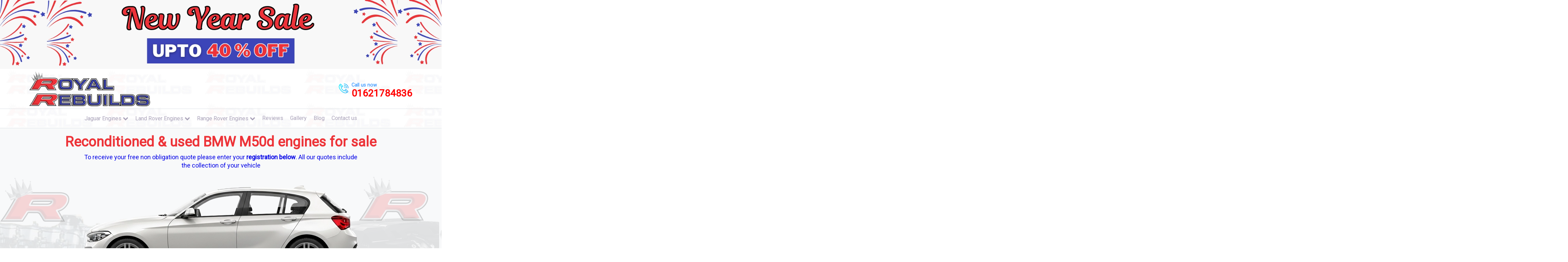

--- FILE ---
content_type: text/html; charset=UTF-8
request_url: https://www.royalrebuilds.co.uk/bmw-m50d-engines
body_size: 70631
content:

<!doctype html>
<html lang="en">

    <head>
        <!-- Required meta tags -->
        <meta charset="utf-8">
        <meta name="viewport" content="width=device-width, initial-scale=1, shrink-to-fit=no">
        <link rel="shortcut icon" type="image/png" href="https://www.royalrebuilds.co.uk/assets/images/favicon-16x16.png" />
        <meta name="description" content="Recon and second hand engines for BMW M50d, buy at cheapest online prices with warranty, fitting & UK wide delivery available, get quote now.">
        <meta name="google-site-verification" content="Eys-Y9aQJa_uITt3DUz_NqqwYd1wrNg56DLP_J1-sP4" />
                    <META NAME="ROBOTS" CONTENT="NOINDEX, NOFOLLOW">
                    <!-- Bootstrap CSS -->
        <link async rel="stylesheet" href="https://stackpath.bootstrapcdn.com/bootstrap/4.3.1/css/bootstrap.min.css" integrity="sha384-ggOyR0iXCbMQv3Xipma34MD+dH/1fQ784/j6cY/iJTQUOhcWr7x9JvoRxT2MZw1T" crossorigin="anonymous">
        <link rel="stylesheet" type="text/css" href="https://www.royalrebuilds.co.uk/assets/css/style.css">
        <!--<link href="https://fonts.googleapis.com/css?family=Roboto:400,700" rel="stylesheet">-->

        <!-- <link rel="stylesheet" type="text/css" href="https://www.royalrebuilds.co.uk/assets/css/responsive.css"> -->
        <!--Flat Icon-->
        <link rel="stylesheet" type="text/css" href="https://www.royalrebuilds.co.uk/assets/font/flaticon.css">
        <!--End Flat Icon-->
        <link rel="stylesheet" type="text/css" href="https://www.royalrebuilds.co.uk/assets/css/owl.carousel.min.css">
        <link rel="stylesheet" type="text/css" href="https://www.royalrebuilds.co.uk/assets/css/owl.theme.default.css">
        <!--<link href="https://fonts.googleapis.com/css?family=Poppins:400,600" rel="stylesheet">-->
        <!--<link rel="stylesheet" href="https://use.fontawesome.com/releases/v5.7.1/css/all.css" integrity="sha384-fnmOCqbTlWIlj8LyTjo7mOUStjsKC4pOpQbqyi7RrhN7udi9RwhKkMHpvLbHG9Sr" crossorigin="anonymous">-->

        <link rel="stylesheet" type="text/css" href="https://cdn.datatables.net/1.10.19/css/dataTables.bootstrap4.min.css">
        <title>Reconditioned & used BMW M50d engines for sale | Royal Rebuilds</title>
        <script>
    function setCookie(name, value, days) {
        var date = new Date();
        date.setTime(date.getTime() + (days * 24 * 60 * 60 * 1000));
        var expires = "; expires=" + date.toGMTString();
        document.cookie = name + "=" + value + expires + ";path=/";
    }
    function getCookie(c_name) {
        var c_value = " " + document.cookie;
        var c_start = c_value.indexOf(" " + c_name + "=");
        if (c_start == -1) {
            c_value = null;
        } else {
            c_start = c_value.indexOf("=", c_start) + 1;
            var c_end = c_value.indexOf(";", c_start);
            if (c_end == -1) {
                c_end = c_value.length;
            }
            c_value = unescape(c_value.substring(c_start, c_end));
        }
        return c_value;
    }

    function getParam(p) {
        var match = RegExp('[?&]' + p + '=([^&]*)').exec(window.location.search);
        return match && decodeURIComponent(match[1].replace(/\+/g, ' '));
    }
</script>
    <script type="text/javascript">
        var gclid = getParam('gclid');
        if (gclid) {
            var gclsrc = getParam('gclsrc');
            if (!gclsrc || gclsrc.indexOf('aw') !== -1) {
                setCookie('royalrebuilds_gclid', gclid, 90);
            }
        }
    </script>
<!-- ./GCLID TRACKING CODE-->

    <script>
        window.dataLayer = window.dataLayer || [];

    //        dataLayer.push({
    //            'event_category': 'IstConversion',
    //            'event_action': '',
    //            'event_label': ''
    //        });
    </script>



    <!-- Google Tag Manager new code -->
    <script>(function (w, d, s, l, i) {
            w[l] = w[l] || [];
            w[l].push({'gtm.start':
                        new Date().getTime(), event: 'gtm.js'});
            var f = d.getElementsByTagName(s)[0],
                    j = d.createElement(s), dl = l != 'dataLayer' ? '&l=' + l : '';
            j.async = true;
            j.src =
                    'https://www.googletagmanager.com/gtm.js?id=' + i + dl;
            f.parentNode.insertBefore(j, f);
        })(window, document, 'script', 'dataLayer', 'GTM-ML4PXHF');</script>
    <!-- End Google Tag Manager new code -->

    <!--Analytics CODE-->
    <script async src="https://www.googletagmanager.com/gtag/js?id=UA-135625988-1"></script>
    <script>
        window.dataLayer = window.dataLayer || [];
        function gtag() {
            dataLayer.push(arguments);
        }
        gtag('js', new Date());
        gtag('config', 'UA-135625988-1');
        //adwords code
        gtag('config', 'AW-764763674');
        //        adwords call from website
        gtag('config', 'AW-764763674/tpSHCO-gtpYBEJq81ewC', {
            'phone_conversion_number': '01621784836'
        });

    </script>
    <!--ANALYTICS CODE-->
    <!-- Event snippet for Click on Phone Numbers conversion page
    In your html page, add the snippet and call gtag_report_conversion when someone clicks on the chosen link or button. -->
    <script>
        function gtag_report_conversion(url) {
            var callback = function () {
                if (typeof (url) != 'undefined') {
                    window.location = url;
                }
            };
            gtag('event', 'conversion', {
                'send_to': 'AW-764763674/4wGwCOfUtpYBEJq81ewC',
                'event_callback': callback
            });
            return false;
        }
    </script>
            <script type='text/javascript'>window.__lo_site_id = 147875;
            (function () {
                var wa = document.createElement('script');
                wa.type = 'text/javascript';
                wa.async = true;
                wa.src = 'https://d10lpsik1i8c69.cloudfront.net/w.js';
                var s = document.getElementsByTagName('script')[0];
                s.parentNode.insertBefore(wa, s);
            })();</script>
        <script>
            window._loq = window._loq || [];
            window._loq.push(["tag", 'RR']);
            if (/[?&]gclid=/.test(location.search)) {
                window._loq.push(["tag", 'PPC']);
            }
            if (getCookie('User') == null) {
                window._loq.push(["tag", 'User']);
                setCookie('User', 'User', 1);
            }
        </script>
        
        <!-- PostHog Analytics for A/B Testing -->
        <script>
        !function(t,e){var o,n,p,r;e.__SV||(window.posthog=e,e._i=[],e.init=function(i,s,a){function g(t,e){var o=e.split(".");2==o.length&&(t=t[o[0]],e=o[1]),t[e]=function(){t.push([e].concat(Array.prototype.slice.call(arguments,0)))}}(p=t.createElement("script")).async=!0,p.src=s.api_host+"/static/array.js",(r=t.getElementsByTagName("script")[0]).parentNode.insertBefore(p,r);var u=e;for(void 0!==a?u=e[a]=[]:a="posthog",u.people=u.people||[],u.toString=function(t){var e="posthog";return"posthog"!==a&&(e+="."+a),t||(e+=" (stub)"),e},u.people.toString=function(){return u.toString(1)+".people (stub)"},o="capture identify alias people.set people.set_once set_config register register_once unregister opt_out_capturing has_opted_out_capturing opt_in_capturing reset isFeatureEnabled onFeatureFlags getFeatureFlag getFeatureFlagPayload reloadFeatureFlags group updateEarlyAccessFeatureEnrollment getEarlyAccessFeatures getActiveMatchingSurveys getSurveys".split(" "),n=0;n<o.length;n++)g(u,o[n]);e._i.push([i,s,a])},e.__SV=1)}(document,window.posthog||[]);
        
        // Initialize PostHog
        posthog.init('phc_CMK9vz6lTMWy7mt6nazAMDCKiwXbhzMO99KEtxXKe25',{
            api_host:'https://us.i.posthog.com'
        })
        </script>
        
        
        <script src="https://ajax.googleapis.com/ajax/libs/jquery/3.3.1/jquery.min.js"></script>
        <link href="https://www.royalrebuilds.co.uk/assets/captcha/css/icon-captcha.min.css" rel="stylesheet" type="text/css">
        <script src="https://www.royalrebuilds.co.uk/assets/captcha/js/icon-captcha.min.js" type="text/javascript"></script>
        <link rel="preload" as="image" href="https://www.royalrebuilds.co.uk/assets/images/banner/home-mob.png" fetchpriority="high">
        <link rel="preload" href="https://fonts.googleapis.com/css?family=Roboto" as="style" onload="this.onload=null;this.rel='stylesheet';">
        <link rel="preload" href="https://www.royalrebuilds.co.uk/assets/fonts/Roboto.woff2" as="font" type="font/woff2" crossorigin>
        <link rel="preconnect" href="https://fonts.googleapis.com">
        <!-- filter gallery plugin-->
        <!-- <script>
            var node5 = document.createElement('link');
            node5.rel = 'stylesheet';
            node5.href = 'https://cdnjs.cloudflare.com/ajax/libs/magnific-popup.js/1.1.0/magnific-popup.css';
            node5.type = 'text/css';
            var godefer5 = document.getElementsByTagName('link')[0];
            godefer5.parentNode.insertBefore(node5, godefer5);
        </script> -->

        <style>
        .about_us p{
            color: #0000e6;
            line-height: 24px;
        }
        @media screen and (max-width: 575px) {
            .about_us p{
                font-size: 14px;
                line-height: 20px;
            }
        }
        </style>
    <script>
        window._loq.push(["tag", 'bmw-m50d']);
    </script>
<body>
    <!-- Google Tag Manager (noscript) -->
<noscript><iframe src="https://www.googletagmanager.com/ns.html?id=GTM-ML4PXHF"
                  height="0" width="0" style="display:none;visibility:hidden"></iframe></noscript>
<!-- End Google Tag Manager (noscript) -->

    <picture>
        <source media="(max-width:575px)" srcset="https://www.royalrebuilds.co.uk/assets/images/newyear-mob.webp" type="image/webp">
        <source media="(max-width:575px)" srcset="https://www.royalrebuilds.co.uk/assets/images/newyear.png" type="image/png">
        <source srcset="https://www.royalrebuilds.co.uk/assets/images/newyear.webp" type="image/webp">
        <source srcset="https://www.royalrebuilds.co.uk/assets/images/newyear.png" type="image/jpeg">
        <img class="img-fluid w-100" src="https://www.royalrebuilds.co.uk/assets/images/newyear.png" alt="" title="">
    </picture>
    <!--<picture>
            <source media="(max-width:575px)" srcset="https://www.royalrebuilds.co.uk/assets/images/new-year-mob.jpg">
            <img class="img-fluid" src="https://www.royalrebuilds.co.uk/assets/images/new-year-desktop.jpg" alt="" title="">
        </picture>-->
    <!--<div id="snow"></div>-->
    



<!-- <div class="closed-notification bg-blue p-3 text-center">
    <h4 class="text-white mb-0">
    *Please note we will be closed from 27/10/2025 until 04/11/2025 - Please contact us via email on <a href="mailto:sales@royalrebuilds.co.uk" style="color: white;border-bottom:2px solid white;"> sales@royalrebuilds.co.uk</a> and we will reply at our earliest convenience*
    </h4>
</div> -->

<header class="border-bottom py-sm-2 py-0" style="z-index: 99999;">
    <!-- Header Start -->
    <div class="container">
        <div class="row align-items-center justify-content-between">
            <div class="col-xl-4 col-lg-3 col-md-3 col-sm-3 col-4 order-sm-0 order-1">
                <a href="https://www.royalrebuilds.co.uk/" class="sticky_logo">
                    <picture>
                        <source srcset="https://www.royalrebuilds.co.uk/assets/images/sticky_logo.webp" type="image/webp" />
                        <source srcset="https://www.royalrebuilds.co.uk/assets/images/sticky_logo.png" type="image/png" />
                        <img loading="lazy" class="img-fluid" width="76" height="50" alt="Royal Rebuilds" title="Royal Rebuilds" src="https://www.royalrebuilds.co.uk/assets/images/sticky_logo.png" />
                    </picture>
                </a>

                <a href="https://www.royalrebuilds.co.uk/" class="logo">
                    <picture>
                        <source srcset="https://www.royalrebuilds.co.uk/assets/images/logo.webp" type="image/webp" />
                        <source srcset="https://www.royalrebuilds.co.uk/assets/images/logo.png" type="image/png" />
                        <img loading="lazy" class="img-fluid" width="400" height="114" alt="Royal Rebuilds" title="Royal Rebuilds" src="https://www.royalrebuilds.co.uk/assets/images/logo.png" />
                    </picture>
                </a>
            </div>
            <div class="col-xl-5 col-lg-5 col-md-6 col-sm-6 col-12 sticky_vrm order-sm-0 order-3 my-sm-0 my-2">
                <div class="main clearfix align-items-center d-flex">
                    <div class="main_inner rounded float-left mr-3 mb-sm-0">
                        <div class="main_input rounded">
                            <label class="mb-0 w-100">
                                <input class="rounded" type="text" id="vrm-s" name="vrm-s" placeholder="Enter Reg Here"></input>
                            </label>
                        </div>

                    </div>
                    <button onclick="dataLayer.push({
                                'event_category': 'IstConversion',
                                'event_action': 'Header',
                                'event_label': 'vrm'
                            });" type="button" class="btn text-white font-weight-bold vrm-s float-left">GO</button>
                </div>
            </div>
            <div class="col-xl-3 col-lg-3 col-md-3 col-sm-3 col-7 d-flex align-items-center justify-content-end order-sm-0 order-2">
                <i class="flaticon-phone-call"></i> &ensp;
                <a href="tel:01621784836" class=" font-weight-bold" onclick="gtag('event', 'ClicktoCall', {'event_category': '2ndConversion', 'event_label': 'ClicktoCall'});doConversion('header');">

                    <small>Call us now</small>

                    <strong class="number d-block">01621784836</strong>
                </a>
            </div>

        </div>
    </div>
    <!-- Header End -->
</header>

<div class="col-xl-12 col-lg-12 col-md-12 col-sm-12 col-12 d-flex justify-content-center border-bottom">
    <nav class="my-3">
        <!--fancy nav-->
        <section class="navigation">
            <div class="nav-container">

                <nav>
                    <div class="nav-mobile"><a id="nav-toggle" href="#!" aria-label="Toggle"><span></span></a></div>
                    <ul class="nav-list">
                                                        <li>
                                    <a>Jaguar Engines</a>
                                    <ul class="nav-dropdown bg-white shadow pre-scrollable position-absolute">
                                                                                    <li> <a href="https://www.royalrebuilds.co.uk/jaguar-f-pace-engines">Jaguar F-Pace Engines </a> </li>
                                                                                        <li> <a href="https://www.royalrebuilds.co.uk/jaguar-xe-engines">Jaguar Xe Engines </a> </li>
                                                                                        <li> <a href="https://www.royalrebuilds.co.uk/jaguar-xf-sportbrake-engines">Jaguar Sportbrake Engines </a> </li>
                                                                                        <li> <a href="https://www.royalrebuilds.co.uk/jaguar-xf-j05-cc11-engines">Jaguar _J05_, Cc11 Engines </a> </li>
                                                                                        <li> <a href="https://www.royalrebuilds.co.uk/jaguar-xf-sportbrake-cc9-engines">Jaguar Cc9 Engines </a> </li>
                                                                                        <li> <a href="https://www.royalrebuilds.co.uk/jaguar-xj-engines">Jaguar Xj Engines </a> </li>
                                                                                        <li> <a href="https://www.royalrebuilds.co.uk/jaguar-f-type-convertible-engines">Jaguar F-Type Convertible Engines </a> </li>
                                                                                        <li> <a href="https://www.royalrebuilds.co.uk/jaguar-xk-convertible-engines">Jaguar Xk Convertible Engines </a> </li>
                                                                                        <li> <a href="https://www.royalrebuilds.co.uk/jaguar-s-type-ccx-engines">Jaguar Ccx Engines </a> </li>
                                                                                        <li> <a href="https://www.royalrebuilds.co.uk/jaguar-xf-engines">Jaguar Xf Engines </a> </li>
                                                                                        <li> <a href="https://www.royalrebuilds.co.uk/jaguar-xf-j05-cc12-engines">Jaguar _J05_, Cc12 Engines </a> </li>
                                                                                        <li> <a href="https://www.royalrebuilds.co.uk/jaguar-xj-x350-x358-engines">Jaguar X350, X358 Engines </a> </li>
                                                                                        <li> <a href="https://www.royalrebuilds.co.uk/jaguar-f-type-coupe-engines">Jaguar F-Type Coupe Engines </a> </li>
                                                                                        <li> <a href="https://www.royalrebuilds.co.uk/jaguar-xk-coupe-engines">Jaguar Xk Coupe Engines </a> </li>
                                                                                        <li> <a href="https://www.royalrebuilds.co.uk/jaguar-xf-saloon-engines">Jaguar Saloon Engines </a> </li>
                                                                                        <li> <a href="https://www.royalrebuilds.co.uk/jaguar-xf-j05-cc10-engines">Jaguar _J05_, Cc10 Engines </a> </li>
                                                                                        <li> <a href="https://www.royalrebuilds.co.uk/jaguar-xf-j05-cc9-engines">Jaguar _J05_, Cc9 Engines </a> </li>
                                                                                        <li> <a href="https://www.royalrebuilds.co.uk/jaguar-xj-x35-j12-j24-engines">Jaguar X35_, _J12_, _J24_ Engines </a> </li>
                                            
                                    </ul>
                                </li>
                                                                <li>
                                    <a>Land Rover Engines</a>
                                    <ul class="nav-dropdown bg-white shadow pre-scrollable position-absolute">
                                                                                    <li> <a href="https://www.royalrebuilds.co.uk/land-rover-discovery-sport-engines">Land Rover Discovery Sport Engines </a> </li>
                                                                                        <li> <a href="https://www.royalrebuilds.co.uk/land-rover-discovery-3-engines">Land Rover Discovery 3 Engines </a> </li>
                                                                                        <li> <a href="https://www.royalrebuilds.co.uk/land-rover-discovery-5-engines">Land Rover Discovery 5 Engines </a> </li>
                                                                                        <li> <a href="https://www.royalrebuilds.co.uk/land-rover-discovery-4-engines">Land Rover Discovery 4 Engines </a> </li>
                                                                                        <li> <a href="https://www.royalrebuilds.co.uk/land-rover-freelander-2-engines">Land Rover Freelander 2 Engines </a> </li>
                                            
                                    </ul>
                                </li>
                                                                <li>
                                    <a>Range Rover Engines</a>
                                    <ul class="nav-dropdown bg-white shadow pre-scrollable position-absolute">
                                                                                    <li> <a href="https://www.royalrebuilds.co.uk/range-rover-velar-engines">Range Rover Velar Engines </a> </li>
                                                                                        <li> <a href="https://www.royalrebuilds.co.uk/range-rover-p400e-engines">Range Rover P400e Hybrid Engines </a> </li>
                                                                                        <li> <a href="https://www.royalrebuilds.co.uk/range-rover-evoque-engines">Range Rover Evoque Engines </a> </li>
                                                                                        <li> <a href="https://www.royalrebuilds.co.uk/range-rover-mk-3-engines">Range Rover Mk 3 Engines </a> </li>
                                                                                        <li> <a href="https://www.royalrebuilds.co.uk/range-rover-vogue-engines">Range Rover Vogue Engines </a> </li>
                                                                                        <li> <a href="https://www.royalrebuilds.co.uk/range-rover-svr-engines">Range Rover SVR Engines </a> </li>
                                                                                        <li> <a href="https://www.royalrebuilds.co.uk/range-rover-3-engines">Range Rover 3 Engines </a> </li>
                                                                                        <li> <a href="https://www.royalrebuilds.co.uk/range-rover-sport-engines">Range Rover Sport Engines </a> </li>
                                                                                        <li> <a href="https://www.royalrebuilds.co.uk/range-rover-p400-engines">Range Rover P400 Hybrid Engines </a> </li>
                                                                                        <li> <a href="https://www.royalrebuilds.co.uk/range-rover-4-engines">Range Rover 4 Engines </a> </li>
                                            
                                    </ul>
                                </li>
                                
                        <!--                        <li>
                                                    <a href="https://www.royalrebuilds.co.uk/about">About us</a>
                                                </li>-->
                        <li>
                            <a href="https://www.royalrebuilds.co.uk/reviews">Reviews</a>
                        </li>
                        <li>
                            <a href="https://www.royalrebuilds.co.uk/gallery">Gallery</a>
                        </li>

                        <li>
                            <a href="https://www.royalrebuilds.co.uk/blog/">Blog</a>
                        </li>
                        <li>
                            <a href="https://www.royalrebuilds.co.uk/contact">Contact us</a>
                        </li>
                    </ul>
                </nav>
            </div>
        </section>
        <!--end fancy nav-->

    </nav>
</div>    <!-- Main Start -->
    <div class="main-section">
        <section class="banner py-md-3 pt-sm-3 py-3 bg-light position-relative">
    <div class="container">
        <div class="row justify-content-center mb-3">
            <div class="col-xl-12 col-lg-12 col-md-12 col-sm-12 col-12 text-center d-flex flex-column">
                <h1 class=" font-weight-bold order-sm-0 order-1">
                    Reconditioned & used BMW M50d engines for sale                    <br />
                    <!--<strong class="text-success">LAND ROVER & RANGE ROVER</strong>-->
                </h1>
                <p class="order-sm-0 order-2">
                    To receive
                    your free non obligation quote
                    please enter your <strong>registration
                        below</strong>. All our quotes include
                    <br />
                    the collection of your vehicle
                </p>
            <picture class="mb-0 order-sm-0 order-4">
                            
                <source srcset="https://www.royalrebuilds.co.uk/assets/images/banner/bmw.webp" type="image/webp" />
                <source srcset="https://www.royalrebuilds.co.uk/assets/images/banner/bmw.png" type="image/png" />
                <img width="881" height="333" class="img-fluid" src="https://www.royalrebuilds.co.uk/assets/images/banner/bmw.png" alt="bmw-m50d-engines" title="bmw-m50d-engines" />
            </picture>

                <!--                <div class="row justify-content-center"></div>-->
                <!--<div class="col-xl-5 col-lg-6 col-md-6 col-sm-12 co1-12"></div>-->
                <div class="row justify-content-center order-sm-0 order-2">
                    <div class="col-xl-4 col-lg-4 col-md-6 col-sm-6 col-12">
                        <div class="main mb-md-0 mb-sm-3 mb-2 clearfix d-flex justify-content-center order-sm-0 order-1 flex-wrap">
                            <div class="main_inner rounded p-sm-1 p-0 mb-sm-0">
                                <div class="main_input rounded p-1">
                                    <label class="mb-0 w-100">
                                        <input class="rounded" type="text" id="vrm-b" name="vrm-b" placeholder="Enter Reg Here" />
                                    </label>
                                </div>
                            </div>
                        </div>



                    </div>
                    <div class="col-xl-4 col-lg-4 col-md-6 col-sm-6 col-12">
                        <select aria-label="State" class="w-100 py-sm-4 py-3 border-0 shadow pl-2 rounded shadow-none font-weight-bold" id="service_id" name="service_id" style="">
                                                                <option value="701" selected="selected">Reconditioned Engine Supplied & Fitted</option>
                                
                                                                <option value="702">Reconditioning of Original Engine inc Fitting</option>
                                
                                                                <option value="703">Reconditioned Engine Supplied Only</option>
                                
                                                                <option value="704">Low Mileage Used Replacement Engine - Supply Only</option>
                                
                                                                <option value="705">Low Mileage Used Engine Supplied & Fitted</option>
                                
                                                                <option value="706">Used Engine (Complete with auxiliaries) - Supplied Only</option>
                                
                                                                <option value="707">All Engine Options Considered</option>
                                
                                                                <option value="708">Service (Interim - Oil & Filter)</option>
                                
                                                                <option value="709">Service (Major - All Filters & Engine Oil)</option>
                                
                                                                <option value="710">Service (Comprehensive - Brake fluid, all filters, engine oil + Health Check)</option>
                                
                                                    </select>
                    </div>
                    <div class="col-auto order-lg-0 order-md-2">
                        <button type="button" class="btn text-white py-md-3 px-md-5 p-2 vrm float-left mt-md-0 mt-sm-3 mt-2">GO</button>
                    </div>
                    <div class="col-xl-10 col-lg-10 col-md-12 col-sm-9 col-12 order-lg-0 order-md-1">
                        <b class="text-body text-md-left text-sm-center my-2 font-weight-bold h6 d-block">No Reg? <a href="javascript:;" onclick="scrollToTop()">Click Here to select by MAKE & MODEL</a></b>
                    </div>
                </div>
            </div>
        </div>
    </div>
</section>


<p id="world"></p>
<section>
<div class="container">
	<div class="row">
		<div class="col-12">
			
<script src="https://widget.reviews.co.uk/carousel-inline-iframeless/dist.js?_t=2024111313"></script>
<link rel="stylesheet" href="https://assets.reviews.io/css/widgets/carousel-widget.css?_t=2024111313">
<link rel="stylesheet" href="https://assets.reviews.io/iconfont/reviewsio-icons/style.css?_t=2024111313">
<div id="reviewsio-carousel-widget"></div>
<script>

new carouselInlineWidget('reviewsio-carousel-widget',{
      /*Your REVIEWS.io account ID:*/
      store: 'www-royalrebuilds-co-uk-1012',
      sku: '',
      lang: 'en',
      carousel_type: 'default',
      styles_carousel: 'CarouselWidget--sideHeader--withcards',

      /*Widget settings:*/
      options:{
        general:{
          /*What reviews should the widget display? Available options: company, product, third_party. You can choose one type or multiple separated by comma.*/
          review_type: 'company, product',
          /*Minimum number of reviews required for widget to be displayed*/
          min_reviews: '1',
          /*Maximum number of reviews to include in the carousel widget.*/
          max_reviews: '20',
          address_format: 'CITY, COUNTRY',
          /*Carousel auto-scrolling speed. 3000 = 3 seconds. If you want to disable auto-scroll, set this value to false.*/
          enable_auto_scroll: 10000,
        },
        header:{
          /*Show overall rating stars*/
          enable_overall_stars: true,
          rating_decimal_places: 2,
        },
        reviews: {
          /*Show customer name*/
          enable_customer_name: true,
          /*Show customer location*/
          enable_customer_location: true,
          /*Show "verified review" badge*/
          enable_verified_badge: true,
          /*Show "verified subscriber" badge*/
          enable_subscriber_badge: true,
          /*Show "I recommend this product" badge (Only for product reviews)*/
          enable_recommends_badge: true,
          /*Show photos attached to reviews*/
          enable_photos: true,
          /*Show videos attached to reviews*/
          enable_videos: true,
          /*Show when review was written*/
          enable_review_date: true,
          /*Hide reviews written by the same customer (This may occur when customer reviews multiple products)*/
          disable_same_customer: true,
          /*Minimum star rating*/
          min_review_percent: 4,
          /*Show 3rd party review source*/
          third_party_source: true,
          /*Hide reviews without comments (still shows if review has a photo)*/
          hide_empty_reviews: true,
          /*Show product name*/
          enable_product_name: true,
          /*Show only reviews which have specific tags (multiple semicolon separated tags allowed i.e tag1;tag2)*/
          tags: "",
          /*Show branch, only one input*/
          branch: "",
          enable_branch_name: false,
        },
        popups: {
          /*Make review items clickable (When they are clicked, a popup appears with more information about a customer and review)*/
          enable_review_popups:  true,
          /*Show "was this review helpful" buttons*/
          enable_helpful_buttons: true,
          /*Show how many times review was upvoted as helpful*/
          enable_helpful_count: true,
          /*Show share buttons*/
          enable_share_buttons: true,
        },
    },
    translations: {
      verified_customer:  "Verified Customer",
    },
    styles:{
      /*Base font size is a reference size for all text elements. When base value gets changed, all TextHeading and TexBody elements get proportionally adjusted.*/
      '--base-font-size': '16px',
      '--base-maxwidth':'100%',

      /*Logo styles:*/
      '--reviewsio-logo-style':'var(--logo-inverted)',

      /*Star styles:*/
      '--common-star-color':' #0E1311',
      '--common-star-disabled-color':' rgba(0,0,0,0.25)',
      '--medium-star-size':' 22px',
      '--small-star-size':'19px', /*Modal*/
      '--x-small-star-size':'16px',
      '--x-small-star-display':'inline-flex',

      /*Header styles:*/
      '--header-order':'1',
      '--header-width':'280px',
      '--header-bg-start-color':'#0E1311',
      '--header-bg-end-color':'#0E1311',
      '--header-gradient-direction':'135deg',
      '--header-padding':'1.5em',
      '--header-border-width':'0px',
      '--header-border-color':'rgba(0,0,0,0.1)',
      '--header-border-radius':'0px',
      '--header-shadow-size':'10px',
      '--header-shadow-color':'rgba(0, 0, 0, 0.05)',

      /*Header content styles:*/
      '--header-star-color':'#ffffff',
      '--header-disabled-star-color':'inherit',
      '--header-heading-text-color':'#ffffff',
      '--header-heading-font-size':'inherit',
      '--header-heading-font-weight':'inherit',
      '--header-heading-line-height':'inherit',
      '--header-heading-text-transform':'inherit',
      '--header-subheading-text-color':'#ffffff',
      '--header-subheading-font-size':'inherit',
      '--header-subheading-font-weight':'300',
      '--header-subheading-line-height':'inherit',
      '--header-subheading-text-transform':'inherit',

      /*Review item styles:*/
      '--item-maximum-columns':'5',/*Must be 3 or larger*/
      '--item-background-start-color':'#ffffff',
      '--item-background-end-color':'#ffffff',
      '--item-gradient-direction':'135deg',
      '--item-padding':'1.5em',
      '--item-border-width':'0px',
      '--item-border-color':'rgba(0,0,0,0.1)',
      '--item-border-radius':'0px',
      '--item-shadow-size':'10px',
      '--item-shadow-color':'rgba(0,0,0,0.05)',

      /*Heading styles:*/
      '--heading-text-color':' #0E1311',
      '--heading-text-font-weight':' 600',
      '--heading-text-font-family':' inherit',
      '--heading-text-line-height':' 1.4',
      '--heading-text-letter-spacing':'0',
      '--heading-text-transform':'none',

      /*Body text styles:*/
      '--body-text-color':' #0E1311',
      '--body-text-font-weight':'400',
      '--body-text-font-family':' inherit',
      '--body-text-line-height':' 1.4',
      '--body-text-letter-spacing':'0',
      '--body-text-transform':'none',

      /*Scroll button styles:*/
      '--scroll-button-icon-color':'#0E1311',
      '--scroll-button-icon-size':'24px',
      '--scroll-button-bg-color':'transparent',

      '--scroll-button-border-width':'0px',
      '--scroll-button-border-color':'rgba(0,0,0,0.1)',

      '--scroll-button-border-radius':'60px',
      '--scroll-button-shadow-size':'0px',
      '--scroll-button-shadow-color':'rgba(0,0,0,0.1)',
      '--scroll-button-horizontal-position':'3px',
      '--scroll-button-vertical-position':'0px',

      /*Badge styles:*/
      '--badge-icon-color':'#0E1311',
      '--badge-icon-font-size':'15px',
      '--badge-text-color':'#0E1311',
      '--badge-text-font-size':'inherit',
      '--badge-text-letter-spacing':'inherit',
      '--badge-text-transform':'inherit',

      /*Author styles:*/
      '--author-font-size':'inherit',
      '--author-font-weight':'inherit',
      '--author-text-transform':'inherit',

      /*Product photo or review photo styles:*/
      '--photo-video-thumbnail-size':'60px',
      '--photo-video-thumbnail-border-radius':'0px',

      /*Popup styles:*/
      '--popup-backdrop-color':'rgba(0,0,0,0.75)',
      '--popup-color':'#ffffff',
      '--popup-star-color':'inherit',
      '--popup-disabled-star-color':'inherit',
      '--popup-heading-text-color':'inherit',
      '--popup-body-text-color':'inherit',
      '--popup-badge-icon-color':'inherit',
      '--popup-badge-icon-font-size':'19px',
      '--popup-badge-text-color':'inherit',
      '--popup-badge-text-font-size':'14px',
      '--popup-border-width':'0px',
      '--popup-border-color':'rgba(0,0,0,0.1)',
      '--popup-border-radius':'0px',
      '--popup-shadow-size':'0px',
      '--popup-shadow-color':'rgba(0,0,0,0.1)',
      '--popup-icon-color':'#0E1311',

      /*Tooltip styles:*/
      '--tooltip-bg-color':'#0E1311',
      '--tooltip-text-color':'#ffffff',
    },
});

</script>
		</div>
	</div>
	</div>

</section>        
<section class="widget pt-md-5 pt-3">
    <div class="container">
        <div class="row ">
            <div class="col-xl-8 col-lg-8 col-md-12 col-sm-12 col-12 mb-lg-0 mb-md-3">
                <div class="row">
                    <div class="col-xl-12 col-lg-12 col-md-12 col-sm-12 col-12">
                        <picture>
                            <source srcset="https://www.royalrebuilds.co.uk/assets/images/range_rover_manually.webp" type="image/webp" />
                            <source srcset="https://www.royalrebuilds.co.uk/assets/images/range_rover_manually.png" type="image/png" />
                            <img width="69" height="33" class="img-fluid lazyload" alt="Land Rover" data-src="https://www.royalrebuilds.co.uk/assets/images/range_rover_manually.png" title=""/>
                        </picture>
                        <h2 class="text-body font-weight-bold mb-0 d-inline-flex position-relative">
                            Dont have Reg? Select your
                            <br/>
                            Vehicle Manually.
                        </h2>
                    </div>
                </div>
                <div class="row">
                    <div class="col-xl-6 col-lg-6 col-md-6 col-sm-12 col-12">
                        <form class="mt-md-5 mt-3">
                            <div class="form-row" id="scrolto">
                                <div class="col-12">
                                    <div class="input-group mb-3">
                                        <div class="input-group-prepend">
                                            <div class="input-group-text">1.</div>
                                        </div>
                                        <select aria-label="State" class="form-control text-black-50" id="widget_makes" onchange="return GetModels(this.value)" name="widget_makes">
                                            <option value="">Select Make</option>
                                                                                                <option  value="502">Alfa Romeo</option>
                                                                                                        <option  value="504">Audi</option>
                                                                                                        <option selected value="511">BMW</option>
                                                                                                        <option  value="514">Citroen</option>
                                                                                                        <option  value="524">Fiat</option>
                                                                                                        <option  value="525">Ford</option>
                                                                                                        <option  value="533">Honda</option>
                                                                                                        <option  value="539">Iveco</option>
                                                                                                        <option  value="540">Jaguar</option>
                                                                                                        <option  value="552">Mazda</option>
                                                                                                        <option  value="553">Mercedes Benz</option>
                                                                                                        <option  value="555">Mitsubishi</option>
                                                                                                        <option  value="558">Nissan</option>
                                                                                                        <option  value="563">Peugeot</option>
                                                                                                        <option  value="566">Renault</option>
                                                                                                        <option  value="573">Seat</option>
                                                                                                        <option  value="575">Skoda</option>
                                                                                                        <option  value="576">Subaru</option>
                                                                                                        <option  value="577">Suzuki</option>
                                                                                                        <option  value="579">Toyota</option>
                                                                                                        <option  value="583">Vauxhall</option>
                                                                                                        <option  value="587">VW</option>
                                                                                                        <option  value="647">Hyundai</option>
                                                                                                        <option  value="648">Kia</option>
                                                                                                        <option  value="1292">Land Rover</option>
                                                                                                        <option  value="50000">Range Rover</option>
                                                                                                        <option  value="50001">MINI</option>
                                                                                            </select>
                                    </div>
                                </div>

                                <div class="col-12">
                                    <div class="input-group mb-3">
                                        <div class="input-group-prepend">
                                            <div class="input-group-text">2.</div>
                                        </div>
                                        <select aria-label="State" class="form-control text-black-50" id="widget_models" onchange="return GetYears(this.value)" name="widget_models">
                                            <option value="">Select Model</option>
                                                                                                <option  value="802">114D</option>
                                                                                                        <option  value="801">114I</option>
                                                                                                        <option  value="800">116D</option>
                                                                                                        <option  value="799">116I</option>
                                                                                                        <option  value="798">118D</option>
                                                                                                        <option  value="797">118D Xdrive</option>
                                                                                                        <option  value="796">118I</option>
                                                                                                        <option  value="795">120D</option>
                                                                                                        <option  value="794">120D Xdrive</option>
                                                                                                        <option  value="793">120I</option>
                                                                                                        <option  value="2255">120I Active Flex</option>
                                                                                                        <option  value="792">123D</option>
                                                                                                        <option  value="791">125D</option>
                                                                                                        <option  value="790">125I</option>
                                                                                                        <option  value="2259">125I Flex</option>
                                                                                                        <option  value="2256">125I M Sport Active Flex</option>
                                                                                                        <option  value="789">128I</option>
                                                                                                        <option  value="788">130I</option>
                                                                                                        <option  value="787">135I</option>
                                                                                                        <option  value="786">2.0 D</option>
                                                                                                        <option  value="785">2.0 I</option>
                                                                                                        <option  value="784">2.5 I</option>
                                                                                                        <option  value="783">2.5 Si</option>
                                                                                                        <option  value="782">2.5 Si Xdrive</option>
                                                                                                        <option  value="2268">214D </option>
                                                                                                        <option  value="781">214D Active Tourer</option>
                                                                                                        <option  value="780">216D Active Tourer</option>
                                                                                                        <option  value="779">216D Gran Tourer</option>
                                                                                                        <option  value="2260">216I </option>
                                                                                                        <option  value="778">218D</option>
                                                                                                        <option  value="777">218D Active Tourer</option>
                                                                                                        <option  value="776">218D Gran Tourer</option>
                                                                                                        <option  value="2261">218D Xdrive</option>
                                                                                                        <option  value="775">218I</option>
                                                                                                        <option  value="774">218I Active Tourer</option>
                                                                                                        <option  value="773">218I Gran Tourer</option>
                                                                                                        <option  value="772">220D</option>
                                                                                                        <option  value="771">220D Active Tourer</option>
                                                                                                        <option  value="770">220D Gran Tourer Xdrive</option>
                                                                                                        <option  value="769">220D Xdrive</option>
                                                                                                        <option  value="768">220D Xdrive Active Tourer</option>
                                                                                                        <option  value="767">220I</option>
                                                                                                        <option  value="766">220I Active Tourer</option>
                                                                                                        <option  value="765">220I Gran Tourer</option>
                                                                                                        <option  value="764">225D</option>
                                                                                                        <option  value="763">225I Active Tourer</option>
                                                                                                        <option  value="762">225I Xdrive Active Tourer </option>
                                                                                                        <option  value="2262">225X E</option>
                                                                                                        <option  value="761">228I</option>
                                                                                                        <option  value="2263">228I Xdrive</option>
                                                                                                        <option  value="2264">230I </option>
                                                                                                        <option  value="2265">230I Xdrive</option>
                                                                                                        <option  value="760">3 Series Compact</option>
                                                                                                        <option  value="759">3 Series Convertible</option>
                                                                                                        <option  value="758">3 Series Coupe</option>
                                                                                                        <option  value="757">3 Series Touring</option>
                                                                                                        <option  value="755">3.0 D</option>
                                                                                                        <option  value="754">3.0 I</option>
                                                                                                        <option  value="2325">3.0 I  Xdrive</option>
                                                                                                        <option  value="753">3.0 I Xdrive</option>
                                                                                                        <option  value="751">3.0 Sd</option>
                                                                                                        <option  value="749">3.0 Si</option>
                                                                                                        <option  value="748">30 D</option>
                                                                                                        <option  value="747">316 Ci</option>
                                                                                                        <option  value="746">316 Ti</option>
                                                                                                        <option  value="745">316D</option>
                                                                                                        <option  value="744">316I</option>
                                                                                                        <option  value="743">318 Ci</option>
                                                                                                        <option  value="742">318 Ti</option>
                                                                                                        <option  value="741">318D</option>
                                                                                                        <option  value="740">318D Xdrive</option>
                                                                                                        <option  value="739">318I</option>
                                                                                                        <option  value="738">320 Ci</option>
                                                                                                        <option  value="737">320 Si</option>
                                                                                                        <option  value="2278">320 Td</option>
                                                                                                        <option  value="736">320 Xd</option>
                                                                                                        <option  value="2280">320C I</option>
                                                                                                        <option  value="735">320D</option>
                                                                                                        <option  value="2282">320D Ed</option>
                                                                                                        <option  value="734">320D Xdrive</option>
                                                                                                        <option  value="733">320I</option>
                                                                                                        <option  value="2271">320I Activeflex</option>
                                                                                                        <option  value="732">320I Xdrive</option>
                                                                                                        <option  value="2281">320X D</option>
                                                                                                        <option  value="2279">323 Ci</option>
                                                                                                        <option  value="2277">323 Ti</option>
                                                                                                        <option  value="731">323I</option>
                                                                                                        <option  value="730">325 Ci</option>
                                                                                                        <option  value="729">325 Ti</option>
                                                                                                        <option  value="728">325 Xi</option>
                                                                                                        <option  value="727">325D</option>
                                                                                                        <option  value="726">325I</option>
                                                                                                        <option  value="725">325I Xdrive</option>
                                                                                                        <option  value="2269">328 Xi</option>
                                                                                                        <option  value="724">328I</option>
                                                                                                        <option  value="2272">328I Activeflex</option>
                                                                                                        <option  value="723">328I Xdrive</option>
                                                                                                        <option  value="722">330 Cd</option>
                                                                                                        <option  value="721">330 Ci</option>
                                                                                                        <option  value="720">330 Xd</option>
                                                                                                        <option  value="719">330 Xi</option>
                                                                                                        <option  value="718">330D</option>
                                                                                                        <option  value="717">330D Xdrive</option>
                                                                                                        <option  value="2273">330E </option>
                                                                                                        <option  value="716">330I</option>
                                                                                                        <option  value="715">330I Xdrive</option>
                                                                                                        <option  value="714">335 Xi</option>
                                                                                                        <option  value="713">335D</option>
                                                                                                        <option  value="712">335D Xdrive</option>
                                                                                                        <option  value="711">335I</option>
                                                                                                        <option  value="710">335I Xdrive</option>
                                                                                                        <option  value="2274">340I </option>
                                                                                                        <option  value="2275">340I Xdrive</option>
                                                                                                        <option  value="709">35 D</option>
                                                                                                        <option  value="708">35 I</option>
                                                                                                        <option  value="707">4.4 I</option>
                                                                                                        <option  value="706">4.6 Is</option>
                                                                                                        <option  value="705">4.8 I Xdrive</option>
                                                                                                        <option  value="704">4.8 Is</option>
                                                                                                        <option  value="703">418D</option>
                                                                                                        <option  value="702">418D Gran Coupe</option>
                                                                                                        <option  value="2288">418I </option>
                                                                                                        <option  value="701">420D</option>
                                                                                                        <option  value="700">420D Gran Coupe</option>
                                                                                                        <option  value="699">420D Xdrive</option>
                                                                                                        <option  value="698">420D Xdrive Gran Coupe</option>
                                                                                                        <option  value="697">420I</option>
                                                                                                        <option  value="696">420I Gran Coupe</option>
                                                                                                        <option  value="695">420I Xdrive</option>
                                                                                                        <option  value="694">420I Xdrive Gran Coupe</option>
                                                                                                        <option  value="693">425D</option>
                                                                                                        <option  value="692">428I</option>
                                                                                                        <option  value="691">428I Gran Coupe</option>
                                                                                                        <option  value="690">428I Xdrive</option>
                                                                                                        <option  value="689">428I Xdrive Gran Coupe</option>
                                                                                                        <option  value="688">430D</option>
                                                                                                        <option  value="687">430D Gran Coupe</option>
                                                                                                        <option  value="686">430D Xdrive</option>
                                                                                                        <option  value="685">430D Xdrive Gran Coupe</option>
                                                                                                        <option  value="2283">430I </option>
                                                                                                        <option  value="2284">430I Xdrive</option>
                                                                                                        <option  value="684">435D Xdrive</option>
                                                                                                        <option  value="683">435D Xdrive Gran Coupe</option>
                                                                                                        <option  value="682">435I</option>
                                                                                                        <option  value="681">435I Gran Coupe</option>
                                                                                                        <option  value="680">435I Xdrive</option>
                                                                                                        <option  value="679">435I Xdrive Gran Coupe</option>
                                                                                                        <option  value="2285">440I </option>
                                                                                                        <option  value="2286">440I Xdrive</option>
                                                                                                        <option  value="678">5 Series Touring</option>
                                                                                                        <option  value="677">50 I</option>
                                                                                                        <option  value="676">518D</option>
                                                                                                        <option  value="675">520D</option>
                                                                                                        <option  value="674">520D Xdrive</option>
                                                                                                        <option  value="673">520I</option>
                                                                                                        <option  value="672">523I</option>
                                                                                                        <option  value="671">525 Xd</option>
                                                                                                        <option  value="670">525 Xi</option>
                                                                                                        <option  value="669">525D</option>
                                                                                                        <option  value="668">525D Xdrive</option>
                                                                                                        <option  value="667">525I</option>
                                                                                                        <option  value="666">525I Xdrive</option>
                                                                                                        <option  value="665">528I</option>
                                                                                                        <option  value="664">528I Xdrive</option>
                                                                                                        <option  value="663">530 Xd</option>
                                                                                                        <option  value="662">530 Xi</option>
                                                                                                        <option  value="661">530D</option>
                                                                                                        <option  value="660">530D Xdrive</option>
                                                                                                        <option  value="2294">530E Iperformance</option>
                                                                                                        <option  value="2295">530E Iperformance Xdrive</option>
                                                                                                        <option  value="659">530I</option>
                                                                                                        <option  value="658">530I Xdrive</option>
                                                                                                        <option  value="2297">535 Xi</option>
                                                                                                        <option  value="657">535D</option>
                                                                                                        <option  value="656">535D Xdrive</option>
                                                                                                        <option  value="655">535I</option>
                                                                                                        <option  value="654">535I Xdrive</option>
                                                                                                        <option  value="2296">540D Xdrive</option>
                                                                                                        <option  value="653">540I</option>
                                                                                                        <option  value="2291">540I Xdrive</option>
                                                                                                        <option  value="652">545I</option>
                                                                                                        <option  value="651">550I</option>
                                                                                                        <option  value="650">550I Xdrive</option>
                                                                                                        <option  value="2299">630D </option>
                                                                                                        <option  value="2300">630D Xdrive</option>
                                                                                                        <option  value="649">630I</option>
                                                                                                        <option  value="648">635D</option>
                                                                                                        <option  value="647">640D</option>
                                                                                                        <option  value="646">640D Xdrive</option>
                                                                                                        <option  value="645">640I</option>
                                                                                                        <option  value="644">640I Xdrive</option>
                                                                                                        <option  value="643">645 Ci</option>
                                                                                                        <option  value="2298">650 Ci</option>
                                                                                                        <option  value="642">650I</option>
                                                                                                        <option  value="641">650I Xdrive</option>
                                                                                                        <option  value="2310">725D,Ld</option>
                                                                                                        <option  value="640">730 Ld</option>
                                                                                                        <option  value="639">730D</option>
                                                                                                        <option  value="638">730D  Xdrive</option>
                                                                                                        <option  value="2311">730D,Ld Xdrive</option>
                                                                                                        <option  value="637">730I</option>
                                                                                                        <option  value="636">730I,Li</option>
                                                                                                        <option  value="2303">735I </option>
                                                                                                        <option  value="2301">735I,Il</option>
                                                                                                        <option  value="635">735I,Li</option>
                                                                                                        <option  value="634">740D</option>
                                                                                                        <option  value="633">740D Xdrive</option>
                                                                                                        <option  value="2312">740D,Ld Xdrive</option>
                                                                                                        <option  value="2313">740E , Le</option>
                                                                                                        <option  value="2314">740E,Le Xdrive</option>
                                                                                                        <option  value="632">740I</option>
                                                                                                        <option  value="631">740I Activehybrid</option>
                                                                                                        <option  value="630">740I, Li Xdrive</option>
                                                                                                        <option  value="629">740I,Li</option>
                                                                                                        <option  value="2315">740I,Li Xdrive</option>
                                                                                                        <option  value="2304">745I </option>
                                                                                                        <option  value="628">745I,Li</option>
                                                                                                        <option  value="2306">750 Li</option>
                                                                                                        <option  value="2307">750 Li Xdrive</option>
                                                                                                        <option  value="627">750D Xdrive</option>
                                                                                                        <option  value="2316">750D,Ld Xdrive</option>
                                                                                                        <option  value="626">750I</option>
                                                                                                        <option  value="625">750I Activehybrid</option>
                                                                                                        <option  value="624">750I Xdrive</option>
                                                                                                        <option  value="2302">750I,Il</option>
                                                                                                        <option  value="623">750I,Li</option>
                                                                                                        <option  value="2317">750I,Li Xdrive</option>
                                                                                                        <option  value="622">760I</option>
                                                                                                        <option  value="2308">760I , Li</option>
                                                                                                        <option  value="621">760I,Li</option>
                                                                                                        <option  value="618">Activehybrid</option>
                                                                                                        <option  value="608">I3</option>
                                                                                                        <option  value="2319">I8</option>
                                                                                                        <option  value="603">M</option>
                                                                                                        <option  value="602">M 135I</option>
                                                                                                        <option  value="601">M 135I Xdrive</option>
                                                                                                        <option  value="2257">M 140I</option>
                                                                                                        <option  value="2258">M 140I Xdrive</option>
                                                                                                        <option  value="600">M 235I</option>
                                                                                                        <option  value="599">M 235I Xdrive</option>
                                                                                                        <option  value="2266">M 240I</option>
                                                                                                        <option  value="2267">M 240I Xdrive</option>
                                                                                                        <option  value="598">M 4.9</option>
                                                                                                        <option  value="2335">M 40 I </option>
                                                                                                        <option  value="596">M 50 D</option>
                                                                                                        <option  value="595">M 550D Xdrive</option>
                                                                                                        <option  value="2292">M 550I Xdrive</option>
                                                                                                        <option  value="594">M1</option>
                                                                                                        <option  value="593">M2</option>
                                                                                                        <option  value="592">M3</option>
                                                                                                        <option  value="591">M3 3.2</option>
                                                                                                        <option  value="590">M3 4.0</option>
                                                                                                        <option  value="2276">M3 Competition</option>
                                                                                                        <option  value="2270">M3 Crt</option>
                                                                                                        <option  value="589">M3 Csl</option>
                                                                                                        <option  value="588">M3 Gts</option>
                                                                                                        <option  value="587">M4</option>
                                                                                                        <option  value="2287">M4 Competition</option>
                                                                                                        <option  value="2289">M4 Cs</option>
                                                                                                        <option  value="2290">M4 Gts</option>
                                                                                                        <option  value="2333">M40 I </option>
                                                                                                        <option  value="586">M5</option>
                                                                                                        <option  value="2293">M5 M Xdrive</option>
                                                                                                        <option  value="585">M6</option>
                                                                                                        <option  value="2318">M760 Li Xdrive</option>
                                                                                                        <option  value="580">Sdrive 16D</option>
                                                                                                        <option  value="579">Sdrive 16I</option>
                                                                                                        <option  value="578">Sdrive 18 D</option>
                                                                                                        <option  value="577">Sdrive 18D</option>
                                                                                                        <option  value="576">Sdrive 18I</option>
                                                                                                        <option  value="575">Sdrive 20 I</option>
                                                                                                        <option  value="574">Sdrive 20D</option>
                                                                                                        <option  value="573">Sdrive 20I</option>
                                                                                                        <option  value="2320">Sdrive 20I Flex</option>
                                                                                                        <option  value="572">Sdrive 25 D</option>
                                                                                                        <option  value="2343">Sdrive 25D</option>
                                                                                                        <option  value="2321">Sdrive 28I</option>
                                                                                                        <option  value="2344">Sdrive 35I</option>
                                                                                                        <option  value="1006">X5</option>
                                                                                                        <option  value="1007">X6</option>
                                                                                                        <option  value="570">Xdrive 18 D</option>
                                                                                                        <option  value="569">Xdrive 18D</option>
                                                                                                        <option  value="567">Xdrive 20 D</option>
                                                                                                        <option  value="565">Xdrive 20 I</option>
                                                                                                        <option  value="564">Xdrive 20D</option>
                                                                                                        <option  value="563">Xdrive 20I</option>
                                                                                                        <option  value="562">Xdrive 23D</option>
                                                                                                        <option  value="561">Xdrive 25 D</option>
                                                                                                        <option  value="560">Xdrive 25 I</option>
                                                                                                        <option  value="559">Xdrive 25D</option>
                                                                                                        <option  value="558">Xdrive 25I</option>
                                                                                                        <option  value="556">Xdrive 28 I</option>
                                                                                                        <option  value="2331">Xdrive 28D</option>
                                                                                                        <option  value="555">Xdrive 28I</option>
                                                                                                        <option  value="2322">Xdrive 28I Flex</option>
                                                                                                        <option  value="551">Xdrive 30 D</option>
                                                                                                        <option  value="549">Xdrive 30 I</option>
                                                                                                        <option  value="2332">Xdrive 30D</option>
                                                                                                        <option  value="2327">Xdrive 30I</option>
                                                                                                        <option  value="545">Xdrive 35 D</option>
                                                                                                        <option  value="541">Xdrive 35 I</option>
                                                                                                        <option  value="2340">Xdrive 35D</option>
                                                                                                        <option  value="2323">Xdrive 35I</option>
                                                                                                        <option  value="539">Xdrive 40 D</option>
                                                                                                        <option  value="2348">Xdrive 40E</option>
                                                                                                        <option  value="2341">Xdrive 40I</option>
                                                                                                        <option  value="538">Xdrive 48 I</option>
                                                                                                        <option  value="536">Xdrive 50 I</option>
                                                                                                        <option  value="2342">Xdrive 50I</option>
                                                                                                        <option  value="535">Z3 2.2</option>
                                                                                                        <option  value="2355">Z3 2.2 I </option>
                                                                                                        <option  value="2356">Z3 2.5 I </option>
                                                                                                        <option  value="534">Z3 3.0</option>
                                                                                                        <option  value="2357">Z3 3.0 I </option>
                                                                                                        <option  value="2354">Z3 3.2 I </option>
                                                                                                        <option  value="533">Z3 M</option>
                                                                                                        <option  value="532">Z3 M 3.2</option>
                                                                                                        <option  value="531">Z4 2.0I</option>
                                                                                                        <option  value="530">Z4 2.2I</option>
                                                                                                        <option  value="2358">Z4 2.5 I </option>
                                                                                                        <option  value="2360">Z4 2.5 Si </option>
                                                                                                        <option  value="529">Z4 2.5I</option>
                                                                                                        <option  value="528">Z4 2.5Si</option>
                                                                                                        <option  value="2361">Z4 3.0 I </option>
                                                                                                        <option  value="2359">Z4 3.0 Si </option>
                                                                                                        <option  value="527">Z4 3.0I</option>
                                                                                                        <option  value="526">Z4 3.0Si</option>
                                                                                                        <option  value="2362">Z4 3.2 </option>
                                                                                                        <option  value="525">Z4 M</option>
                                                                                                        <option  value="524">Z4 Sdrive 1.8I</option>
                                                                                                        <option  value="523">Z4 Sdrive 20I</option>
                                                                                                        <option  value="522">Z4 Sdrive 23I</option>
                                                                                                        <option  value="2363">Z4 Sdrive 25I</option>
                                                                                                        <option  value="521">Z4 Sdrive 28I</option>
                                                                                                        <option  value="520">Z4 Sdrive 30I</option>
                                                                                                        <option  value="519">Z4 Sdrive 35I</option>
                                                                                                        <option  value="518">Z4 Sdrive 35Is</option>
                                                                                                        <option  value="517">Z8</option>
                                                                                                        <option  value="2364">Z8 4.8 </option>
                                                                                            </select>
                                    </div>
                                </div>

                                <div class="col-12">
                                    <div class="input-group mb-3">
                                        <div class="input-group-prepend">
                                            <div class="input-group-text">3.</div>
                                        </div>
                                        <select aria-label="State" class="form-control text-black-50" id="widget_years" onchange="return GetCars(this.value)" name="widget_years">
                                            <option value="">Select Years</option>

                                        </select>
                                    </div>
                                </div>
                                <div class="col-12">
                                    <div class="input-group mb-3">
                                        <div class="input-group-prepend">
                                            <div class="input-group-text">4.</div>
                                        </div>
                                        <select aria-label="State" class="form-control text-black-50" id="widget_cars" onchange="widget_focus('find-car', 'widget_cars');" name="widget_cars">
                                            <option value="" >Select Car</option>
                                        </select>
                                    </div>
                                </div>
                                <div class="col-12">
                                    <div class="input-group mb-3">
                                        <div class="input-group-prepend">
                                            <div class="input-group-text">5.</div>
                                        </div>
                                        <select aria-label="State" class="form-control text-black-50" id="service_widget_id" name="service_widget_id">
                                                                                                <option value="701" selected="selected">Reconditioned Engine Supplied & Fitted</option>
                                                
                                                                                                <option value="702">Reconditioning of Original Engine inc Fitting</option>
                                                
                                                                                                <option value="703">Reconditioned Engine Supplied Only</option>
                                                
                                                                                                <option value="704">Low Mileage Used Replacement Engine - Supply Only</option>
                                                
                                                                                                <option value="705">Low Mileage Used Engine Supplied & Fitted</option>
                                                
                                                                                                <option value="706">Used Engine (Complete with auxiliaries) - Supplied Only</option>
                                                
                                                                                                <option value="707">All Engine Options Considered</option>
                                                
                                                                                                <option value="708">Service (Interim - Oil & Filter)</option>
                                                
                                                                                                <option value="709">Service (Major - All Filters & Engine Oil)</option>
                                                
                                                                                                <option value="710">Service (Comprehensive - Brake fluid, all filters, engine oil + Health Check)</option>
                                                
                                                                                    </select>

                                    </div>
                                </div>
                                <div class="col-12">
                                    <button type="button" class="btn p-2 btn-block text-white find-car">Find My Engine</button>
                                </div>
                            </div>
                        </form>
                    </div>
                    <div class="col-xl-6 col-lg-6 col-md-6 col-sm-12 col-12">
                        <ul class="list-group list-group-flush mt-md-5 mt-3">
                            <li class="list-group-item text-body">12 months warranty</li>
                            <li class="list-group-item text-body">Fully Equipped Garage</li>
                            <li class="list-group-item text-body">BMW  Engine Specialists</li>
                            <li class="list-group-item text-body">High End Diagnostics</li>
                            <li class="list-group-item text-body">Experienced Team of Mechanics</li>
                        </ul>
                    </div>
                </div>
            </div>
            <div class="col-xl-4 col-lg-4 col-md-12 col-sm-12 col-12 text-lg-left text-md-center">
                <section class="reviews mt-lg-0 mt-md-5 mt-3">
                    <h2 class="text-body font-weight-bold my-md-0 my-sm-3 mb-0">
                        5 Star rated by our
                        Customers &nbsp; <a href="https://www.royalrebuilds.co.uk/reviews"><button style="background: #52a918;" type="button" class="btn text-white font-weight-bold">Reviews</button></a>
                    </h2>
                    <div class="card bg-light border-0 mt-sm-5 mt-3">
                        <div class="owl-review owl-carousel owl-theme">
                                                                <div class="item">
                                        <div class="card-body text-center">
                                            <i class="fas fa-star text-success"></i>
                                            <i class="fas fa-star text-success"></i>
                                            <i class="fas fa-star text-success"></i>
                                            <i class="fas fa-star text-success"></i>
                                            <i class="fas fa-star text-success"></i>
                                            <p class="card-text">
                                                Excellent customer service and real time information regarding updates during works. Car drives like new after completion of engine rebuild. Will recommend them to anyone.                                            </p>
                                            <em>Edward L</em>
                                        </div>
                                    </div>
                                                                        <div class="item">
                                        <div class="card-body text-center">
                                            <i class="fas fa-star text-success"></i>
                                            <i class="fas fa-star text-success"></i>
                                            <i class="fas fa-star text-success"></i>
                                            <i class="fas fa-star text-success"></i>
                                            <i class="fas fa-star text-success"></i>
                                            <p class="card-text">
                                                An extremely reliable and professional company. I experienced the highest level of customer service. If I ever have any problems with my car in the future I will be sure to come back. Massive thanks!                                            </p>
                                            <em>John E. Hyman</em>
                                        </div>
                                    </div>
                                                                        <div class="item">
                                        <div class="card-body text-center">
                                            <i class="fas fa-star text-success"></i>
                                            <i class="fas fa-star text-success"></i>
                                            <i class="fas fa-star text-success"></i>
                                            <i class="fas fa-star text-success"></i>
                                            <i class="fas fa-star text-success"></i>
                                            <p class="card-text">
                                                See to me straight away. Staff friendly could not fault. Would highly recommend this company. Thank you.                                            </p>
                                            <em>Irma C. Spiegel</em>
                                        </div>
                                    </div>
                                                                        <div class="item">
                                        <div class="card-body text-center">
                                            <i class="fas fa-star text-success"></i>
                                            <i class="fas fa-star text-success"></i>
                                            <i class="fas fa-star text-success"></i>
                                            <i class="fas fa-star text-success"></i>
                                            <i class="fas fa-star text-success"></i>
                                            <p class="card-text">
                                                Thank you for your service on my Jaguar XF. Very happy with quality glad to have my car back.                                            </p>
                                            <em>Hamza</em>
                                        </div>
                                    </div>
                                                                        <div class="item">
                                        <div class="card-body text-center">
                                            <i class="fas fa-star text-success"></i>
                                            <i class="fas fa-star text-success"></i>
                                            <i class="fas fa-star text-success"></i>
                                            <i class="fas fa-star text-success"></i>
                                            <i class="fas fa-star text-success"></i>
                                            <p class="card-text">
                                                Great job guys on my Jag! Driving like a dream !!                                            </p>
                                            <em>Joanna Kain</em>
                                        </div>
                                    </div>
                                                                        <div class="item">
                                        <div class="card-body text-center">
                                            <i class="fas fa-star text-success"></i>
                                            <i class="fas fa-star text-success"></i>
                                            <i class="fas fa-star text-success"></i>
                                            <i class="fas fa-star text-success"></i>
                                            <i class="fas fa-star text-success"></i>
                                            <p class="card-text">
                                                Had a engine rebuild  on my range sport , kept me up to date at every stage however timescale over run by 2 days but can’t fault anything else great job !                                            </p>
                                            <em>Amy S</em>
                                        </div>
                                    </div>
                                                                        <div class="item">
                                        <div class="card-body text-center">
                                            <i class="fas fa-star text-success"></i>
                                            <i class="fas fa-star text-success"></i>
                                            <i class="fas fa-star text-success"></i>
                                            <i class="fas fa-star text-success"></i>
                                            <i class="fas fa-star text-success"></i>
                                            <p class="card-text">
                                                Thank you for the professional service on my Discovery. Work has been completed to a high standard and fast turn around.                                            </p>
                                            <em>Thomas Lee</em>
                                        </div>
                                    </div>
                                                                        <div class="item">
                                        <div class="card-body text-center">
                                            <i class="fas fa-star text-success"></i>
                                            <i class="fas fa-star text-success"></i>
                                            <i class="fas fa-star text-success"></i>
                                            <i class="fas fa-star text-success"></i>
                                            <i class="fas fa-star text-success"></i>
                                            <p class="card-text">
                                                Good Guys, fast service                                            </p>
                                            <em>Terry </em>
                                        </div>
                                    </div>
                                                                        <div class="item">
                                        <div class="card-body text-center">
                                            <i class="fas fa-star text-success"></i>
                                            <i class="fas fa-star text-success"></i>
                                            <i class="fas fa-star text-success"></i>
                                            <i class="fas fa-star text-success"></i>
                                            <i class="fas fa-star text-success"></i>
                                            <p class="card-text">
                                                Done a really good job on my dad's Jaguar 3.0 Diesel. Professional throughout kept to deadline for work to be completed. Very happy to get it back running as it should be. We will recommend Royal Rebu...                                            </p>
                                            <em>Jason McCain </em>
                                        </div>
                                    </div>
                                                                        <div class="item">
                                        <div class="card-body text-center">
                                            <i class="fas fa-star text-success"></i>
                                            <i class="fas fa-star text-success"></i>
                                            <i class="fas fa-star text-success"></i>
                                            <i class="fas fa-star text-success"></i>
                                            <i class="fas fa-star text-success"></i>
                                            <p class="card-text">
                                                Just picked up Jag XJ ! What a brilliant job ! Thanks so
Much guys !                                            </p>
                                            <em>James Cotton</em>
                                        </div>
                                    </div>
                                                                        <div class="item">
                                        <div class="card-body text-center">
                                            <i class="fas fa-star text-success"></i>
                                            <i class="fas fa-star text-success"></i>
                                            <i class="fas fa-star text-success"></i>
                                            <i class="fas fa-star text-success"></i>
                                            <i class="fas fa-star text-success"></i>
                                            <p class="card-text">
                                                Good guys My car is fantastic to drive now                                            </p>
                                            <em>Zabir H</em>
                                        </div>
                                    </div>
                                                                        <div class="item">
                                        <div class="card-body text-center">
                                            <i class="fas fa-star text-success"></i>
                                            <i class="fas fa-star text-success"></i>
                                            <i class="fas fa-star text-success"></i>
                                            <i class="fas fa-star text-success"></i>
                                            <i class="fas fa-star text-success"></i>
                                            <p class="card-text">
                                                Just come back to Royal Rebuilds for my interim service on my disco 4 ,All running sweet as nut                                            </p>
                                            <em>Carlos </em>
                                        </div>
                                    </div>
                                                                        <div class="item">
                                        <div class="card-body text-center">
                                            <i class="fas fa-star text-success"></i>
                                            <i class="fas fa-star text-success"></i>
                                            <i class="fas fa-star text-success"></i>
                                            <i class="fas fa-star text-success"></i>
                                            <i class="fas fa-star text-success"></i>
                                            <p class="card-text">
                                                I am very pleased indeed with the service I have received from Royal Rebuilds. I utterly recommend them to everyone that finds their self in the same position as I.                                            </p>
                                            <em>Dr Raymond </em>
                                        </div>
                                    </div>
                                                                        <div class="item">
                                        <div class="card-body text-center">
                                            <i class="fas fa-star text-success"></i>
                                            <i class="fas fa-star text-success"></i>
                                            <i class="fas fa-star text-success"></i>
                                            <i class="fas fa-star text-success"></i>
                                            <i class="fas fa-star text-success"></i>
                                            <p class="card-text">
                                                In September of 2023 our 2017 reg Discovery Sport suffered what turned out to be a massive engine/DPF failure whilst on holiday in the South of France.
The car was recovered to a secure compound and ...                                            </p>
                                            <em>Mark and Ania Martin</em>
                                        </div>
                                    </div>
                                                                        <div class="item">
                                        <div class="card-body text-center">
                                            <i class="fas fa-star text-success"></i>
                                            <i class="fas fa-star text-success"></i>
                                            <i class="fas fa-star text-success"></i>
                                            <i class="fas fa-star text-success"></i>
                                            <i class="fas fa-star text-success"></i>
                                            <p class="card-text">
                                                Very pleased with work after driving 2000 miles will use again if needed.                                            </p>
                                            <em>Dave Howard</em>
                                        </div>
                                    </div>
                                                                        <div class="item">
                                        <div class="card-body text-center">
                                            <i class="fas fa-star text-success"></i>
                                            <i class="fas fa-star text-success"></i>
                                            <i class="fas fa-star text-success"></i>
                                            <i class="fas fa-star text-success"></i>
                                            <i class="fas fa-star text-success"></i>
                                            <p class="card-text">
                                                V Happy with services carried out to my L494 RR Sport after crankshaft broken into pieces. 

Works was carried out professionally & kept to completition date. Was initially skeptical after reading v...                                            </p>
                                            <em>Samuel</em>
                                        </div>
                                    </div>
                                                                        <div class="item">
                                        <div class="card-body text-center">
                                            <i class="fas fa-star text-success"></i>
                                            <i class="fas fa-star text-success"></i>
                                            <i class="fas fa-star text-success"></i>
                                            <i class="fas fa-star text-success"></i>
                                            <i class="fas fa-star text-success"></i>
                                            <p class="card-text">
                                                Done a grand job on my brothers discovery 4                                            </p>
                                            <em>Mr McHugh </em>
                                        </div>
                                    </div>
                                                                        <div class="item">
                                        <div class="card-body text-center">
                                            <i class="fas fa-star text-success"></i>
                                            <i class="fas fa-star text-success"></i>
                                            <i class="fas fa-star text-success"></i>
                                            <i class="fas fa-star text-success"></i>
                                            <i class="fas fa-star text-success"></i>
                                            <p class="card-text">
                                                Royal Rebuilds reconditioned the engine in my Jaguar XJ 3.0 D following an oil-pump failure. From collection to re-delivery the whole process ran smoothly. Pricing was clear and reasonable. Communicat...                                            </p>
                                            <em>Damian Saunders</em>
                                        </div>
                                    </div>
                                                                        <div class="item">
                                        <div class="card-body text-center">
                                            <i class="fas fa-star text-success"></i>
                                            <i class="fas fa-star text-success"></i>
                                            <i class="fas fa-star text-success"></i>
                                            <i class="fas fa-star text-success"></i>
                                            <i class="fas fa-star text-success"></i>
                                            <p class="card-text">
                                                The whole team here at Royal Rebuilds I must say have been professional from the start. There pricing unfortuanlty was not the cheapest and turn around time was quoted 4 weeks which was longer than ot...                                            </p>
                                            <em>Mike</em>
                                        </div>
                                    </div>
                                                                        <div class="item">
                                        <div class="card-body text-center">
                                            <i class="fas fa-star text-success"></i>
                                            <i class="fas fa-star text-success"></i>
                                            <i class="fas fa-star text-success"></i>
                                            <i class="fas fa-star text-success"></i>
                                            <i class="fas fa-star text-success"></i>
                                            <p class="card-text">
                                                Have only just got round to putting a review on. Dan and he’s team can’t do enough for you absolutely first class service. I had a new engine fitted in my discovery had a minor problem after it be...                                            </p>
                                            <em>Martyn</em>
                                        </div>
                                    </div>
                                                                        <div class="item">
                                        <div class="card-body text-center">
                                            <i class="fas fa-star text-success"></i>
                                            <i class="fas fa-star text-success"></i>
                                            <i class="fas fa-star text-success"></i>
                                            <i class="fas fa-star text-success"></i>
                                            <i class="fas fa-star text-success"></i>
                                            <p class="card-text">
                                                Have only just got round to putting a review on. Dan and he’s team can’t do enough for you absolutely first class service. I had a new engine fitted in my discovery had a minor problem after it be...                                            </p>
                                            <em>Martyn</em>
                                        </div>
                                    </div>
                                                                        <div class="item">
                                        <div class="card-body text-center">
                                            <i class="fas fa-star text-success"></i>
                                            <i class="fas fa-star text-success"></i>
                                            <i class="fas fa-star text-success"></i>
                                            <i class="fas fa-star text-success"></i>
                                            <i class="fas fa-star text-success"></i>
                                            <p class="card-text">
                                                Great guys, carried out a replacement engine on my Land Rover. Work was completed professionally and on time. Communication is excellent with updates throughout the progress. Couldn't fault and would ...                                            </p>
                                            <em>Mr Randall</em>
                                        </div>
                                    </div>
                                                                        <div class="item">
                                        <div class="card-body text-center">
                                            <i class="fas fa-star text-success"></i>
                                            <i class="fas fa-star text-success"></i>
                                            <i class="fas fa-star text-success"></i>
                                            <i class="fas fa-star text-success"></i>
                                            <i class="fas fa-star text-success"></i>
                                            <p class="card-text">
                                                Fantastic service from you guys. I appreciate it all. Especially Dan's great customers service ethics. My LR4 feels and drives great after the change of engine, thanks guys.....                                            </p>
                                            <em>Jay</em>
                                        </div>
                                    </div>
                                                                        <div class="item">
                                        <div class="card-body text-center">
                                            <i class="fas fa-star text-success"></i>
                                            <i class="fas fa-star text-success"></i>
                                            <i class="fas fa-star text-success"></i>
                                            <i class="fas fa-star text-success"></i>
                                            <i class="fas fa-star text-success"></i>
                                            <p class="card-text">
                                                They managed to breathe life back into the poorly & dying engine of my Audi S3.... proper miracle working company with great customer service. I’m so pleased I trusted them and they repaid that trus...                                            </p>
                                            <em>Mr Young</em>
                                        </div>
                                    </div>
                                                                        <div class="item">
                                        <div class="card-body text-center">
                                            <i class="fas fa-star text-success"></i>
                                            <i class="fas fa-star text-success"></i>
                                            <i class="fas fa-star text-success"></i>
                                            <i class="fas fa-star text-success"></i>
                                            <i class="fas fa-star text-success"></i>
                                            <p class="card-text">
                                                I am very happy to recommend Royal Rebuilds as they have recently rebuild the engine on my daughter,s Discovery and made an excellent job of it.I would like to that the level of service was second to ...                                            </p>
                                            <em>Alan spence</em>
                                        </div>
                                    </div>
                                                                        <div class="item">
                                        <div class="card-body text-center">
                                            <i class="fas fa-star text-success"></i>
                                            <i class="fas fa-star text-success"></i>
                                            <i class="fas fa-star text-success"></i>
                                            <i class="fas fa-star text-success"></i>
                                            <i class="fas fa-star text-success"></i>
                                            <p class="card-text">
                                                Will Recommend. Good Job, Thanks Guys. 
Done a engine rebuild on my car, one issue but they fixed under warranty.                                            </p>
                                            <em>Gediminas</em>
                                        </div>
                                    </div>
                                                                        <div class="item">
                                        <div class="card-body text-center">
                                            <i class="fas fa-star text-success"></i>
                                            <i class="fas fa-star text-success"></i>
                                            <i class="fas fa-star text-success"></i>
                                            <i class="fas fa-star text-success"></i>
                                            <i class="fas fa-star text-success"></i>
                                            <p class="card-text">
                                                Daniel Mansfield is linked to this firm and he is a complete crook! (previously featured on Watchdog - see youtube ideal engines and gearboxes!) Avoid Avoid Avoid! He defrauded me of thousand of pound...                                            </p>
                                            <em>Daniel Snee</em>
                                        </div>
                                    </div>
                                                                        <div class="item">
                                        <div class="card-body text-center">
                                            <i class="fas fa-star text-success"></i>
                                            <i class="fas fa-star text-success"></i>
                                            <i class="fas fa-star text-success"></i>
                                            <i class="fas fa-star text-success"></i>
                                            <i class="fas fa-star text-success"></i>
                                            <p class="card-text">
                                                Daniel Mansfield is linked to this firm and he is a complete crook! (previously featured on Watchdog - see youtube ideal engines and gearboxes!) Avoid Avoid Avoid! He defrauded me of thousand of pound...                                            </p>
                                            <em>Ms Snee</em>
                                        </div>
                                    </div>
                                                                        <div class="item">
                                        <div class="card-body text-center">
                                            <i class="fas fa-star text-success"></i>
                                            <i class="fas fa-star text-success"></i>
                                            <i class="fas fa-star text-success"></i>
                                            <i class="fas fa-star text-success"></i>
                                            <i class="fas fa-star text-success"></i>
                                            <p class="card-text">
                                                This company stays true to there word. Fantastic guys, great team and know there stuff! My Land rover was taken off the road due to the crankshaft breaking. After an amount of research and seeing ther...                                            </p>
                                            <em>Thomas</em>
                                        </div>
                                    </div>
                                                                        <div class="item">
                                        <div class="card-body text-center">
                                            <i class="fas fa-star text-success"></i>
                                            <i class="fas fa-star text-success"></i>
                                            <i class="fas fa-star text-success"></i>
                                            <i class="fas fa-star text-success"></i>
                                            <i class="fas fa-star text-success"></i>
                                            <p class="card-text">
                                                Range Rover sport engine replaced, used engine as requested. Delivered as promised. Will recommend.                                            </p>
                                            <em>Sophie Buchan</em>
                                        </div>
                                    </div>
                                                                        <div class="item">
                                        <div class="card-body text-center">
                                            <i class="fas fa-star text-success"></i>
                                            <i class="fas fa-star text-success"></i>
                                            <i class="fas fa-star text-success"></i>
                                            <i class="fas fa-star text-success"></i>
                                            <i class="fas fa-star text-success"></i>
                                            <p class="card-text">
                                                6 Months ago I required an engine for my JLR after the engine broke. Royal rebuilds carried out the reconditioning of my engine as per there terms on the site and what was delivered has been more than...                                            </p>
                                            <em>Richard</em>
                                        </div>
                                    </div>
                                                                        <div class="item">
                                        <div class="card-body text-center">
                                            <i class="fas fa-star text-success"></i>
                                            <i class="fas fa-star text-success"></i>
                                            <i class="fas fa-star text-success"></i>
                                            <i class="fas fa-star text-success"></i>
                                            <i class="fas fa-star text-success"></i>
                                            <p class="card-text">
                                                Thank you guys for the brilliant job done on my Discovery 4 few weeks ago. My Disco is driving like new!                                            </p>
                                            <em>Mr Muskietorz</em>
                                        </div>
                                    </div>
                                                                        <div class="item">
                                        <div class="card-body text-center">
                                            <i class="fas fa-star text-success"></i>
                                            <i class="fas fa-star text-success"></i>
                                            <i class="fas fa-star text-success"></i>
                                            <i class="fas fa-star text-success"></i>
                                            <i class="fas fa-star text-success"></i>
                                            <p class="card-text">
                                                Royal Rebuilds undertaken some engine works on my range rover sport 2016. Car has been driving well. Cannot fault and would always recommend.                                            </p>
                                            <em>Adrian Sinyangwe</em>
                                        </div>
                                    </div>
                                                                        <div class="item">
                                        <div class="card-body text-center">
                                            <i class="fas fa-star text-success"></i>
                                            <i class="fas fa-star text-success"></i>
                                            <i class="fas fa-star text-success"></i>
                                            <i class="fas fa-star text-success"></i>
                                            <i class="fas fa-star text-success"></i>
                                            <p class="card-text">
                                                Great service for a fair amount, the staff have been nothing but amazing! Took my beat up 5 series to the garage and came out perfect. 5 star service                                            </p>
                                            <em>Ali</em>
                                        </div>
                                    </div>
                                                                        <div class="item">
                                        <div class="card-body text-center">
                                            <i class="fas fa-star text-success"></i>
                                            <i class="fas fa-star text-success"></i>
                                            <i class="fas fa-star text-success"></i>
                                            <i class="fas fa-star text-success"></i>
                                            <i class="fas fa-star text-success"></i>
                                            <p class="card-text">
                                                Contact Paul who arranged collection of Merc from Somerset witin 5 days, polite, knowledgable and an excellent quote,                                            </p>
                                            <em>Tony  Shaw</em>
                                        </div>
                                    </div>
                                                                        <div class="item">
                                        <div class="card-body text-center">
                                            <i class="fas fa-star text-success"></i>
                                            <i class="fas fa-star text-success"></i>
                                            <i class="fas fa-star text-success"></i>
                                            <i class="fas fa-star text-success"></i>
                                            <i class="fas fa-star text-success"></i>
                                            <p class="card-text">
                                                Had my range rover sport engine done with royal rebuilds. Paul has great customer service skills and the whole team sorted my 4x4. Very good price for an excellent service.                                            </p>
                                            <em>SCOTT  </em>
                                        </div>
                                    </div>
                                                                        <div class="item">
                                        <div class="card-body text-center">
                                            <i class="fas fa-star text-success"></i>
                                            <i class="fas fa-star text-success"></i>
                                            <i class="fas fa-star text-success"></i>
                                            <i class="fas fa-star text-success"></i>
                                            <i class="fas fa-star text-success"></i>
                                            <p class="card-text">
                                                5* service. Quality of work was impressive when my JLR broke down I was under the impression it would never run the same again. Royal Rebuilds changed this and have brought my confidence back into my ...                                            </p>
                                            <em>Mark thompson</em>
                                        </div>
                                    </div>
                                                                        <div class="item">
                                        <div class="card-body text-center">
                                            <i class="fas fa-star text-success"></i>
                                            <i class="fas fa-star text-success"></i>
                                            <i class="fas fa-star text-success"></i>
                                            <i class="fas fa-star text-success"></i>
                                            <i class="fas fa-star text-success"></i>
                                            <p class="card-text">
                                                Royal Rebuilds completed very good timing on my car. Good Service.                                            </p>
                                            <em>Mr Sebastian </em>
                                        </div>
                                    </div>
                                                                        <div class="item">
                                        <div class="card-body text-center">
                                            <i class="fas fa-star text-success"></i>
                                            <i class="fas fa-star text-success"></i>
                                            <i class="fas fa-star text-success"></i>
                                            <i class="fas fa-star text-success"></i>
                                            <i class="fas fa-star text-success"></i>
                                            <p class="card-text">
                                                Good                                            </p>
                                            <em>Janeks</em>
                                        </div>
                                    </div>
                                                                        <div class="item">
                                        <div class="card-body text-center">
                                            <i class="fas fa-star text-success"></i>
                                            <i class="fas fa-star text-success"></i>
                                            <i class="fas fa-star text-success"></i>
                                            <i class="fas fa-star text-success"></i>
                                            <i class="fas fa-star text-success"></i>
                                            <p class="card-text">
                                                Good Staff, very professional and knowledgeable. My range rover vogue was completed on time. 4.4TDV8 runs better than ever. Would recommend.                                            </p>
                                            <em>Mr Jenkins </em>
                                        </div>
                                    </div>
                                                                        <div class="item">
                                        <div class="card-body text-center">
                                            <i class="fas fa-star text-success"></i>
                                            <i class="fas fa-star text-success"></i>
                                            <i class="fas fa-star text-success"></i>
                                            <i class="fas fa-star text-success"></i>
                                            <i class="fas fa-star text-success"></i>
                                            <p class="card-text">
                                                I was a little hesitant at first, letting my beloved tho dead Disco 3 to be fixed by an unknown company so far away. I needn't have worried tho, Paul and his staff showed exceptional professionalism a...                                            </p>
                                            <em>Bryan D</em>
                                        </div>
                                    </div>
                                                                        <div class="item">
                                        <div class="card-body text-center">
                                            <i class="fas fa-star text-success"></i>
                                            <i class="fas fa-star text-success"></i>
                                            <i class="fas fa-star text-success"></i>
                                            <i class="fas fa-star text-success"></i>
                                            <i class="fas fa-star text-success"></i>
                                            <p class="card-text">
                                                I brought a bmw and got ripped off the engine blew up and I found royal rebuilds gave them a ring and Paul who deals with the sales was very helpful and gave me a quote with 3 options and as the engin...                                            </p>
                                            <em>Matthew Darvill</em>
                                        </div>
                                    </div>
                                                                        <div class="item">
                                        <div class="card-body text-center">
                                            <i class="fas fa-star text-success"></i>
                                            <i class="fas fa-star text-success"></i>
                                            <i class="fas fa-star text-success"></i>
                                            <i class="fas fa-star text-success"></i>
                                            <i class="fas fa-star text-success"></i>
                                            <p class="card-text">
                                                I brought a bmw and got ripped off the engine blew up and I found royal rebuilds gave them a ring and Paul who deals with the sales was very helpful and gave me a quote with 3 options and as the engin...                                            </p>
                                            <em>Matthew Darvill</em>
                                        </div>
                                    </div>
                                                                        <div class="item">
                                        <div class="card-body text-center">
                                            <i class="fas fa-star text-success"></i>
                                            <i class="fas fa-star text-success"></i>
                                            <i class="fas fa-star text-success"></i>
                                            <i class="fas fa-star text-success"></i>
                                            <i class="fas fa-star text-success"></i>
                                            <p class="card-text">
                                                Good Staff, very professional and got my 2007 Range Rover engine rebuilt and now runs like new. Highly recommend Royal Rebulds                                            </p>
                                            <em>Mr Edwards</em>
                                        </div>
                                    </div>
                                                                        <div class="item">
                                        <div class="card-body text-center">
                                            <i class="fas fa-star text-success"></i>
                                            <i class="fas fa-star text-success"></i>
                                            <i class="fas fa-star text-success"></i>
                                            <i class="fas fa-star text-success"></i>
                                            <i class="fas fa-star text-success"></i>
                                            <p class="card-text">
                                                Outstanding service. With all respect these guys are professional. Keep you updated, honest and genuine garage. Pleasure to do business with Paul. He kept me up to date throughout the whole time my ca...                                            </p>
                                            <em>John </em>
                                        </div>
                                    </div>
                                                                        <div class="item">
                                        <div class="card-body text-center">
                                            <i class="fas fa-star text-success"></i>
                                            <i class="fas fa-star text-success"></i>
                                            <i class="fas fa-star text-success"></i>
                                            <i class="fas fa-star text-success"></i>
                                            <i class="fas fa-star text-success"></i>
                                            <p class="card-text">
                                                Good Guys, Professional. My car was more quick completed then the time initially stated. Rebuild my Land Rover Discovery 4 engine. Thank you.                                            </p>
                                            <em>Tim Caddy </em>
                                        </div>
                                    </div>
                                                                        <div class="item">
                                        <div class="card-body text-center">
                                            <i class="fas fa-star text-success"></i>
                                            <i class="fas fa-star text-success"></i>
                                            <i class="fas fa-star text-success"></i>
                                            <i class="fas fa-star text-success"></i>
                                            <i class="fas fa-star text-success"></i>
                                            <p class="card-text">
                                                Excellent service. All staff very polite and professional..Nothing too much trouble. Would use again and would recommend. which I have.                                            </p>
                                            <em>Stephanie cawley</em>
                                        </div>
                                    </div>
                                                                        <div class="item">
                                        <div class="card-body text-center">
                                            <i class="fas fa-star text-success"></i>
                                            <i class="fas fa-star text-success"></i>
                                            <i class="fas fa-star text-success"></i>
                                            <i class="fas fa-star text-success"></i>
                                            <i class="fas fa-star text-success"></i>
                                            <p class="card-text">
                                                Very pleased with the initial contact and Paul seemed to be so keen on helping me. Car collected  promptly and then waited for the report . The report was positive compared to what I expected  on init...                                            </p>
                                            <em>Anthony Benstead</em>
                                        </div>
                                    </div>
                                                                        <div class="item">
                                        <div class="card-body text-center">
                                            <i class="fas fa-star text-success"></i>
                                            <i class="fas fa-star text-success"></i>
                                            <i class="fas fa-star text-success"></i>
                                            <i class="fas fa-star text-success"></i>
                                            <i class="fas fa-star text-success"></i>
                                            <p class="card-text">
                                                Very professional company for sure. The car is running perfect.                                            </p>
                                            <em>Gabriel Miron</em>
                                        </div>
                                    </div>
                                                                        <div class="item">
                                        <div class="card-body text-center">
                                            <i class="fas fa-star text-success"></i>
                                            <i class="fas fa-star text-success"></i>
                                            <i class="fas fa-star text-success"></i>
                                            <i class="fas fa-star text-success"></i>
                                            <i class="fas fa-star text-success"></i>
                                            <p class="card-text">
                                                Excellent service, very professional and also very thorough, keeping me updated all the time and explaining the reasons for any additional work required. Thank you                                            </p>
                                            <em>Helen Phillips</em>
                                        </div>
                                    </div>
                                                                        <div class="item">
                                        <div class="card-body text-center">
                                            <i class="fas fa-star text-success"></i>
                                            <i class="fas fa-star text-success"></i>
                                            <i class="fas fa-star text-success"></i>
                                            <i class="fas fa-star text-success"></i>
                                            <i class="fas fa-star text-success"></i>
                                            <p class="card-text">
                                                Excellent service from star to finish brilliant communication and very professional so glad to have 
My vehicle back thank you Paul                                            </p>
                                            <em>Colleen Bannister </em>
                                        </div>
                                    </div>
                                                                        <div class="item">
                                        <div class="card-body text-center">
                                            <i class="fas fa-star text-success"></i>
                                            <i class="fas fa-star text-success"></i>
                                            <i class="fas fa-star text-success"></i>
                                            <i class="fas fa-star text-success"></i>
                                            <i class="fas fa-star text-success"></i>
                                            <p class="card-text">
                                                I would like to say royal rebuilds keep me informed throughout the whole process when they rebuilt my jaguar I would recommend them to any body who had any doubt about using them                                            </p>
                                            <em>A Bryan</em>
                                        </div>
                                    </div>
                                                                        <div class="item">
                                        <div class="card-body text-center">
                                            <i class="fas fa-star text-success"></i>
                                            <i class="fas fa-star text-success"></i>
                                            <i class="fas fa-star text-success"></i>
                                            <i class="fas fa-star text-success"></i>
                                            <i class="fas fa-star text-success"></i>
                                            <p class="card-text">
                                                Excellent company kept me in the loop as to what was happening with the car from start to finish thanking you Tony                                            </p>
                                            <em>A Bryan</em>
                                        </div>
                                    </div>
                                                                        <div class="item">
                                        <div class="card-body text-center">
                                            <i class="fas fa-star text-success"></i>
                                            <i class="fas fa-star text-success"></i>
                                            <i class="fas fa-star text-success"></i>
                                            <i class="fas fa-star text-success"></i>
                                            <i class="fas fa-star text-success"></i>
                                            <p class="card-text">
                                                Very helpful from the first phone call to arranging to collecting my car and keeping me updated on the progress as they went. Highly recommend.                                            </p>
                                            <em>Darren </em>
                                        </div>
                                    </div>
                                                                        <div class="item">
                                        <div class="card-body text-center">
                                            <i class="fas fa-star text-success"></i>
                                            <i class="fas fa-star text-success"></i>
                                            <i class="fas fa-star text-success"></i>
                                            <i class="fas fa-star text-success"></i>
                                            <i class="fas fa-star text-success"></i>
                                            <p class="card-text">
                                                First class company, they not only talk the talk but walk the walk. I was apprehensive having been told a number of horror stories about engine rebuilders. Having visited their works and met the staff...                                            </p>
                                            <em>Alan Parnham</em>
                                        </div>
                                    </div>
                                                                        <div class="item">
                                        <div class="card-body text-center">
                                            <i class="fas fa-star text-success"></i>
                                            <i class="fas fa-star text-success"></i>
                                            <i class="fas fa-star text-success"></i>
                                            <i class="fas fa-star text-success"></i>
                                            <i class="fas fa-star text-success"></i>
                                            <p class="card-text">
                                                Absolutely brilliant from start to finish , I live in Swansea an it was cheaper to send my car to these guys than have it done local , absolutely buzzing with my car an can’t thank you enough , abso...                                            </p>
                                            <em>Ben Dennis </em>
                                        </div>
                                    </div>
                                                                        <div class="item">
                                        <div class="card-body text-center">
                                            <i class="fas fa-star text-success"></i>
                                            <i class="fas fa-star text-success"></i>
                                            <i class="fas fa-star text-success"></i>
                                            <i class="fas fa-star text-success"></i>
                                            <i class="fas fa-star text-success"></i>
                                            <p class="card-text">
                                                I really can't fault the service at all, friendly, fix my car in the time frame we agreed even through in afew extras on the house, such an amazing company.                                            </p>
                                            <em>Ricky Donnelly</em>
                                        </div>
                                    </div>
                                                                        <div class="item">
                                        <div class="card-body text-center">
                                            <i class="fas fa-star text-success"></i>
                                            <i class="fas fa-star text-success"></i>
                                            <i class="fas fa-star text-success"></i>
                                            <i class="fas fa-star text-success"></i>
                                            <i class="fas fa-star text-success"></i>
                                            <p class="card-text">
                                                Just had to leave a review for Paui and the Team at Royal Rebuilds who did an amazing job on rebuilding the engine on my BMW320D after the timing chain had snapped, I nlive in Swansea and had tried nu...                                            </p>
                                            <em>chris ratcliffe</em>
                                        </div>
                                    </div>
                                                                        <div class="item">
                                        <div class="card-body text-center">
                                            <i class="fas fa-star text-success"></i>
                                            <i class="fas fa-star text-success"></i>
                                            <i class="fas fa-star text-success"></i>
                                            <i class="fas fa-star text-success"></i>
                                            <i class="fas fa-star text-success"></i>
                                            <p class="card-text">
                                                A massive thank you to Royal Rebuilds, especially Paul and Tom.  I had the misfortune to blow up the engine of my Spanish Discover 3 near Malaga. Couldn't find anyone in the UK which I trusted to put ...                                            </p>
                                            <em>Robert Hardy</em>
                                        </div>
                                    </div>
                                                                        <div class="item">
                                        <div class="card-body text-center">
                                            <i class="fas fa-star text-success"></i>
                                            <i class="fas fa-star text-success"></i>
                                            <i class="fas fa-star text-success"></i>
                                            <i class="fas fa-star text-success"></i>
                                            <i class="fas fa-star text-success"></i>
                                            <p class="card-text">
                                                Totally brilliant service. Disco engine failed and RR did a great job, kept me informed, and delivered on time. Great customer service cannot be faulted.                                            </p>
                                            <em>JOHN BOYLE</em>
                                        </div>
                                    </div>
                                                                        <div class="item">
                                        <div class="card-body text-center">
                                            <i class="fas fa-star text-success"></i>
                                            <i class="fas fa-star text-success"></i>
                                            <i class="fas fa-star text-success"></i>
                                            <i class="fas fa-star text-success"></i>
                                            <i class="fas fa-star text-success"></i>
                                            <p class="card-text">
                                                It's probably not that often that a client can give a long term review but I feel qualified to be able to do so. Back in Dec 2020 my Discovery Mk3, 2.7L V6 Diesel had a catastrophic failure. Royal Reb...                                            </p>
                                            <em>Bryan Donaldson</em>
                                        </div>
                                    </div>
                                                                        <div class="item">
                                        <div class="card-body text-center">
                                            <i class="fas fa-star text-success"></i>
                                            <i class="fas fa-star text-success"></i>
                                            <i class="fas fa-star text-success"></i>
                                            <i class="fas fa-star text-success"></i>
                                            <i class="fas fa-star text-success"></i>
                                            <p class="card-text">
                                                Had given up on my Range Rover Sport after the engine and other auxiliaries had packed up. 

Would recommend RoyalRebuilds in a heart beat. The car is driving better than when I first had it. 

Ex...                                            </p>
                                            <em>Dave Bizabani</em>
                                        </div>
                                    </div>
                                                                        <div class="item">
                                        <div class="card-body text-center">
                                            <i class="fas fa-star text-success"></i>
                                            <i class="fas fa-star text-success"></i>
                                            <i class="fas fa-star text-success"></i>
                                            <i class="fas fa-star text-success"></i>
                                            <i class="fas fa-star text-success"></i>
                                            <p class="card-text">
                                                Had my Range Rover engine and turbo sorted fair pricing and quick service they also collected the car for nothing which was very helpful                                             </p>
                                            <em>Josh Stephenson </em>
                                        </div>
                                    </div>
                                                                        <div class="item">
                                        <div class="card-body text-center">
                                            <i class="fas fa-star text-success"></i>
                                            <i class="fas fa-star text-success"></i>
                                            <i class="fas fa-star text-success"></i>
                                            <i class="fas fa-star text-success"></i>
                                            <i class="fas fa-star text-success"></i>
                                            <p class="card-text">
                                                Excellent from start to finish - I hope I don’t need again but will be the first call I make - can’t thank you or recommend you highly enough                                             </p>
                                            <em>George Roberts</em>
                                        </div>
                                    </div>
                                                                        <div class="item">
                                        <div class="card-body text-center">
                                            <i class="fas fa-star text-success"></i>
                                            <i class="fas fa-star text-success"></i>
                                            <i class="fas fa-star text-success"></i>
                                            <i class="fas fa-star text-success"></i>
                                            <i class="fas fa-star text-success"></i>
                                            <p class="card-text">
                                                Reading the reviews online convinced me that Royal Rebuilds were the company to choose to rebuild my F Pace 3.0L diesel engine which the Jaguar dealer had said needed replacement after only 12,700 mil...                                            </p>
                                            <em>Philip Such</em>
                                        </div>
                                    </div>
                                                                        <div class="item">
                                        <div class="card-body text-center">
                                            <i class="fas fa-star text-success"></i>
                                            <i class="fas fa-star text-success"></i>
                                            <i class="fas fa-star text-success"></i>
                                            <i class="fas fa-star text-success"></i>
                                            <i class="fas fa-star text-success"></i>
                                            <p class="card-text">
                                                Great communication and professional did the engine rebuild in good time I would recommend                                             </p>
                                            <em>Alan Gunn</em>
                                        </div>
                                    </div>
                                                                        <div class="item">
                                        <div class="card-body text-center">
                                            <i class="fas fa-star text-success"></i>
                                            <i class="fas fa-star text-success"></i>
                                            <i class="fas fa-star text-success"></i>
                                            <i class="fas fa-star text-success"></i>
                                            <i class="fas fa-star text-success"></i>
                                            <p class="card-text">
                                                I was quoted 3-4 weeks for my engine rebuild and this was completed in just over 1 week, the service, communication and work was amazing. My car was given a full valet and looks and sounds brand new. ...                                            </p>
                                            <em>Nikki</em>
                                        </div>
                                    </div>
                                                                        <div class="item">
                                        <div class="card-body text-center">
                                            <i class="fas fa-star text-success"></i>
                                            <i class="fas fa-star text-success"></i>
                                            <i class="fas fa-star text-success"></i>
                                            <i class="fas fa-star text-success"></i>
                                            <i class="fas fa-star text-success"></i>
                                            <p class="card-text">
                                                Full engine rebuild carried out very effectively and is now running well. I would certainly use again if I had the need and would recommend to my friends and family in the future.                                             </p>
                                            <em>Terry Allan</em>
                                        </div>
                                    </div>
                                                                        <div class="item">
                                        <div class="card-body text-center">
                                            <i class="fas fa-star text-success"></i>
                                            <i class="fas fa-star text-success"></i>
                                            <i class="fas fa-star text-success"></i>
                                            <i class="fas fa-star text-success"></i>
                                            <i class="fas fa-star text-success"></i>
                                            <p class="card-text">
                                                My Discovery 3 needed a full engine rebuild, replacement engine block and various parts replaced which were identified when Royal Rebuilds carried out their vehicle health check.  From the day they co...                                            </p>
                                            <em>Angela Belgrove</em>
                                        </div>
                                    </div>
                                                                        <div class="item">
                                        <div class="card-body text-center">
                                            <i class="fas fa-star text-success"></i>
                                            <i class="fas fa-star text-success"></i>
                                            <i class="fas fa-star text-success"></i>
                                            <i class="fas fa-star text-success"></i>
                                            <i class="fas fa-star text-success"></i>
                                            <p class="card-text">
                                                Just had an engine replaced. Engine humming like a bee. Great job, credit to all the staff at RR. Paul was extremely helpful and always there to help. He also showed me around the workshop and met the...                                            </p>
                                            <em>zufer</em>
                                        </div>
                                    </div>
                                                                        <div class="item">
                                        <div class="card-body text-center">
                                            <i class="fas fa-star text-success"></i>
                                            <i class="fas fa-star text-success"></i>
                                            <i class="fas fa-star text-success"></i>
                                            <i class="fas fa-star text-success"></i>
                                            <i class="fas fa-star text-success"></i>
                                            <p class="card-text">
                                                My Jaguar XJL suffred a broken cranshaft on the M3 at 70+ mph whihc caused significant damge to the engine. Jaguar were as useless as ever and i got the impression they just dindt care about smeothing...                                            </p>
                                            <em>Ray Daniel</em>
                                        </div>
                                    </div>
                                                                        <div class="item">
                                        <div class="card-body text-center">
                                            <i class="fas fa-star text-success"></i>
                                            <i class="fas fa-star text-success"></i>
                                            <i class="fas fa-star text-success"></i>
                                            <i class="fas fa-star text-success"></i>
                                            <i class="fas fa-star text-success"></i>
                                            <p class="card-text">
                                                Another amazing rebuild. 
My 2011 SDV6 Discovery 4 was approaching 150,000 miles, which is basically the end of their useful life (even with overly regular oil changes ????). I planned the works with...                                            </p>
                                            <em>Will Woodhead</em>
                                        </div>
                                    </div>
                                                                        <div class="item">
                                        <div class="card-body text-center">
                                            <i class="fas fa-star text-success"></i>
                                            <i class="fas fa-star text-success"></i>
                                            <i class="fas fa-star text-success"></i>
                                            <i class="fas fa-star text-success"></i>
                                            <i class="fas fa-star text-success"></i>
                                            <p class="card-text">
                                                Vehicle picked up as agreed, engine replacement and repairs carried out to a high standard. Professional from start to finish, recommended. 12 months warranty for peace of mind Thank you                                            </p>
                                            <em>Graham Allen</em>
                                        </div>
                                    </div>
                                                                        <div class="item">
                                        <div class="card-body text-center">
                                            <i class="fas fa-star text-success"></i>
                                            <i class="fas fa-star text-success"></i>
                                            <i class="fas fa-star text-success"></i>
                                            <i class="fas fa-star text-success"></i>
                                            <i class="fas fa-star text-success"></i>
                                            <p class="card-text">
                                                Fabulous service from RRRebuilds, kept me informed every step of the way, explained thing’s thoroughly to me, quoted far less than other garages too. Definitely recommend.                                             </p>
                                            <em>Freda  Temple</em>
                                        </div>
                                    </div>
                                                                        <div class="item">
                                        <div class="card-body text-center">
                                            <i class="fas fa-star text-success"></i>
                                            <i class="fas fa-star text-success"></i>
                                            <i class="fas fa-star text-success"></i>
                                            <i class="fas fa-star text-success"></i>
                                            <i class="fas fa-star text-success"></i>
                                            <p class="card-text">
                                                I had a replacement overhauled Discovery4 engine supplied and fitted by RR Rebuilds 1 month ago.  The engine has now covered approximately 1000 miles since collection and to date has run faultlessly. ...                                            </p>
                                            <em>Allan Strachan</em>
                                        </div>
                                    </div>
                                                                        <div class="item">
                                        <div class="card-body text-center">
                                            <i class="fas fa-star text-success"></i>
                                            <i class="fas fa-star text-success"></i>
                                            <i class="fas fa-star text-success"></i>
                                            <i class="fas fa-star text-success"></i>
                                            <i class="fas fa-star text-success"></i>
                                            <p class="card-text">
                                                First class service, would definitely recommend and use again                                             </p>
                                            <em>Mark Fraser</em>
                                        </div>
                                    </div>
                                                                        <div class="item">
                                        <div class="card-body text-center">
                                            <i class="fas fa-star text-success"></i>
                                            <i class="fas fa-star text-success"></i>
                                            <i class="fas fa-star text-success"></i>
                                            <i class="fas fa-star text-success"></i>
                                            <i class="fas fa-star text-success"></i>
                                            <p class="card-text">
                                                Excellent service by friendly team.  Highly recommended.                                            </p>
                                            <em>Timothy Olver</em>
                                        </div>
                                    </div>
                                                                        <div class="item">
                                        <div class="card-body text-center">
                                            <i class="fas fa-star text-success"></i>
                                            <i class="fas fa-star text-success"></i>
                                            <i class="fas fa-star text-success"></i>
                                            <i class="fas fa-star text-success"></i>
                                            <i class="fas fa-star text-success"></i>
                                            <p class="card-text">
                                                Fantastic service from Royal Rebuilds. Great communication throughout the process and always extremely helpful. Always took the time to answer any question I had in great detail. Absolutely great job ...                                            </p>
                                            <em>Bob W</em>
                                        </div>
                                    </div>
                                                                        <div class="item">
                                        <div class="card-body text-center">
                                            <i class="fas fa-star text-success"></i>
                                            <i class="fas fa-star text-success"></i>
                                            <i class="fas fa-star text-success"></i>
                                            <i class="fas fa-star text-success"></i>
                                            <i class="fas fa-star text-success"></i>
                                            <p class="card-text">
                                                Highly recommended service and communication first class Paul the sales manager very professional and everything completed on time full engine rebuild very good job                                             </p>
                                            <em>Richard Boiston </em>
                                        </div>
                                    </div>
                                                                        <div class="item">
                                        <div class="card-body text-center">
                                            <i class="fas fa-star text-success"></i>
                                            <i class="fas fa-star text-success"></i>
                                            <i class="fas fa-star text-success"></i>
                                            <i class="fas fa-star text-success"></i>
                                            <i class="fas fa-star text-success"></i>
                                            <p class="card-text">
                                                AMAZING COMPANY ????????????????????.HONEST, RELIABLE AND KEPT ME INFORMED THOROUGH THE PROCESS , THEY COLLECTED MY CAR , IT IS RUNNING LIKE A DREAD , ITS LIKE A NEW CAR ,,AMAZING PRICE ????HALF THE P...                                            </p>
                                            <em>Ela Swanson </em>
                                        </div>
                                    </div>
                                                                        <div class="item">
                                        <div class="card-body text-center">
                                            <i class="fas fa-star text-success"></i>
                                            <i class="fas fa-star text-success"></i>
                                            <i class="fas fa-star text-success"></i>
                                            <i class="fas fa-star text-success"></i>
                                            <i class="fas fa-star text-success"></i>
                                            <p class="card-text">
                                                I had my Jaguar F pace collected from Manchester, Paul kept me informed of the issues with the vehicle although the cost was higher than i anticpated due to issues beyond RRbuilds the car is running w...                                            </p>
                                            <em>martin James griffin</em>
                                        </div>
                                    </div>
                                                                        <div class="item">
                                        <div class="card-body text-center">
                                            <i class="fas fa-star text-success"></i>
                                            <i class="fas fa-star text-success"></i>
                                            <i class="fas fa-star text-success"></i>
                                            <i class="fas fa-star text-success"></i>
                                            <i class="fas fa-star text-success"></i>
                                            <p class="card-text">
                                                I had my Jaguar F pace collected from Manchester, Paul kept me informed of the issues with the vehicle although the cost was higher than i anticpated due to issues beyond RRbuilds the car is running w...                                            </p>
                                            <em>martin James griffin</em>
                                        </div>
                                    </div>
                                                                        <div class="item">
                                        <div class="card-body text-center">
                                            <i class="fas fa-star text-success"></i>
                                            <i class="fas fa-star text-success"></i>
                                            <i class="fas fa-star text-success"></i>
                                            <i class="fas fa-star text-success"></i>
                                            <i class="fas fa-star text-success"></i>
                                            <p class="card-text">
                                                I am very pleased with the results of your reconditioning and engine rebuild work on my Audi A3. It is now running very smoothly. I recommend RR to anyone that is contemplating such work on their car.                                            </p>
                                            <em>Gwilym Jones</em>
                                        </div>
                                    </div>
                                                                        <div class="item">
                                        <div class="card-body text-center">
                                            <i class="fas fa-star text-success"></i>
                                            <i class="fas fa-star text-success"></i>
                                            <i class="fas fa-star text-success"></i>
                                            <i class="fas fa-star text-success"></i>
                                            <i class="fas fa-star text-success"></i>
                                            <p class="card-text">
                                                These guys really know what they are doing. Pick up and delivery was good. Communication excellent.
Engine now like new. 10 out of 10 which is rare these days.                                             </p>
                                            <em>Eve Burrows</em>
                                        </div>
                                    </div>
                                                                        <div class="item">
                                        <div class="card-body text-center">
                                            <i class="fas fa-star text-success"></i>
                                            <i class="fas fa-star text-success"></i>
                                            <i class="fas fa-star text-success"></i>
                                            <i class="fas fa-star text-success"></i>
                                            <i class="fas fa-star text-success"></i>
                                            <p class="card-text">
                                                I would definitely recommend Royal Rebuilds. Our Land Rover Discovery Sport required a complete engine rebuild and replacement turbo. They collected the car and completed the work within their predict...                                            </p>
                                            <em>Douglas Munro</em>
                                        </div>
                                    </div>
                                                                        <div class="item">
                                        <div class="card-body text-center">
                                            <i class="fas fa-star text-success"></i>
                                            <i class="fas fa-star text-success"></i>
                                            <i class="fas fa-star text-success"></i>
                                            <i class="fas fa-star text-success"></i>
                                            <i class="fas fa-star text-success"></i>
                                            <p class="card-text">
                                                Royal Rebuilds have been amazing throughout  the whole process. When my beloved Land Rover engine failed they managed to rebuild my original engine in vast turn around. It's currently been just over 2...                                            </p>
                                            <em>Mrs Wright</em>
                                        </div>
                                    </div>
                                                                        <div class="item">
                                        <div class="card-body text-center">
                                            <i class="fas fa-star text-success"></i>
                                            <i class="fas fa-star text-success"></i>
                                            <i class="fas fa-star text-success"></i>
                                            <i class="fas fa-star text-success"></i>
                                            <i class="fas fa-star text-success"></i>
                                            <p class="card-text">
                                                Very proactive company. They do what they say price may not be the cheapest quote I had however they say quality over quantity.

Happy with repair carried out on my car. 
Will recommend.                                            </p>
                                            <em>Jay</em>
                                        </div>
                                    </div>
                                                                        <div class="item">
                                        <div class="card-body text-center">
                                            <i class="fas fa-star text-success"></i>
                                            <i class="fas fa-star text-success"></i>
                                            <i class="fas fa-star text-success"></i>
                                            <i class="fas fa-star text-success"></i>
                                            <i class="fas fa-star text-success"></i>
                                            <p class="card-text">
                                                Brilliant service.                                            </p>
                                            <em>Horien</em>
                                        </div>
                                    </div>
                                                                        <div class="item">
                                        <div class="card-body text-center">
                                            <i class="fas fa-star text-success"></i>
                                            <i class="fas fa-star text-success"></i>
                                            <i class="fas fa-star text-success"></i>
                                            <i class="fas fa-star text-success"></i>
                                            <i class="fas fa-star text-success"></i>
                                            <p class="card-text">
                                                Fantastic service both in terms of mechanical work and customer care. Thoroughly recommend.                                             </p>
                                            <em>Alister Davies</em>
                                        </div>
                                    </div>
                                                                        <div class="item">
                                        <div class="card-body text-center">
                                            <i class="fas fa-star text-success"></i>
                                            <i class="fas fa-star text-success"></i>
                                            <i class="fas fa-star text-success"></i>
                                            <i class="fas fa-star text-success"></i>
                                            <i class="fas fa-star text-success"></i>
                                            <p class="card-text">
                                                Process was smooth. The charges were not over the top. The car runs perfectly and like new. I can’t thank the guys at royal rebuilds enough. I am most appreciative.                                             </p>
                                            <em>Yusuf Seedat</em>
                                        </div>
                                    </div>
                                                                        <div class="item">
                                        <div class="card-body text-center">
                                            <i class="fas fa-star text-success"></i>
                                            <i class="fas fa-star text-success"></i>
                                            <i class="fas fa-star text-success"></i>
                                            <i class="fas fa-star text-success"></i>
                                            <i class="fas fa-star text-success"></i>
                                            <p class="card-text">
                                                RR are exactly what it says on the tin - professional  effective and customer - focussed. I recommend them unreservedly to anyone dealing with an engine crisis, safe hands every step of the way .                                             </p>
                                            <em>Alexander (Ray)Bell</em>
                                        </div>
                                    </div>
                                                                        <div class="item">
                                        <div class="card-body text-center">
                                            <i class="fas fa-star text-success"></i>
                                            <i class="fas fa-star text-success"></i>
                                            <i class="fas fa-star text-success"></i>
                                            <i class="fas fa-star text-success"></i>
                                            <i class="fas fa-star text-success"></i>
                                            <p class="card-text">
                                                Fantastic service. The car is now running perfectly. Thank you Paul and the rest of the team.                                            </p>
                                            <em>Chritopher Eburne</em>
                                        </div>
                                    </div>
                                                                        <div class="item">
                                        <div class="card-body text-center">
                                            <i class="fas fa-star text-success"></i>
                                            <i class="fas fa-star text-success"></i>
                                            <i class="fas fa-star text-success"></i>
                                            <i class="fas fa-star text-success"></i>
                                            <i class="fas fa-star text-success"></i>
                                            <p class="card-text">
                                                Paul
Outstanding work,  car running as  new,  just needed the coolant topping up
many thanks ,  hope you enjoyed the cake

Briab & Sallly

                                            </p>
                                            <em>Brian Jeffriess</em>
                                        </div>
                                    </div>
                                                                        <div class="item">
                                        <div class="card-body text-center">
                                            <i class="fas fa-star text-success"></i>
                                            <i class="fas fa-star text-success"></i>
                                            <i class="fas fa-star text-success"></i>
                                            <i class="fas fa-star text-success"></i>
                                            <i class="fas fa-star text-success"></i>
                                            <p class="card-text">
                                                Excellent service, everything explained well and completed quicker than expected. Car now goes lovely. Thanks                                             </p>
                                            <em>Kayleigh Bartlett</em>
                                        </div>
                                    </div>
                                                                        <div class="item">
                                        <div class="card-body text-center">
                                            <i class="fas fa-star text-success"></i>
                                            <i class="fas fa-star text-success"></i>
                                            <i class="fas fa-star text-success"></i>
                                            <i class="fas fa-star text-success"></i>
                                            <i class="fas fa-star text-success"></i>
                                            <p class="card-text">
                                                Excellent work in time                                            </p>
                                            <em>Shilajit ghosh</em>
                                        </div>
                                    </div>
                                                                        <div class="item">
                                        <div class="card-body text-center">
                                            <i class="fas fa-star text-success"></i>
                                            <i class="fas fa-star text-success"></i>
                                            <i class="fas fa-star text-success"></i>
                                            <i class="fas fa-star text-success"></i>
                                            <i class="fas fa-star text-success"></i>
                                            <p class="card-text">
                                                Second engine rebuild conducted by RR and having driven home (180 miles) very satisfied with engine performance.                                            </p>
                                            <em>Terry Allan</em>
                                        </div>
                                    </div>
                                                                        <div class="item">
                                        <div class="card-body text-center">
                                            <i class="fas fa-star text-success"></i>
                                            <i class="fas fa-star text-success"></i>
                                            <i class="fas fa-star text-success"></i>
                                            <i class="fas fa-star text-success"></i>
                                            <i class="fas fa-star text-success"></i>
                                            <p class="card-text">
                                                Very happy customer, would recommend to anyone.                                            </p>
                                            <em>Mark</em>
                                        </div>
                                    </div>
                                                                        <div class="item">
                                        <div class="card-body text-center">
                                            <i class="fas fa-star text-success"></i>
                                            <i class="fas fa-star text-success"></i>
                                            <i class="fas fa-star text-success"></i>
                                            <i class="fas fa-star text-success"></i>
                                            <i class="fas fa-star text-success"></i>
                                            <p class="card-text">
                                                Very pleased with the professional service provided and my F Pace diesel engine rebuilt to excellent condition. Paul on reception provided good timely updates on progress and car was ready and very cl...                                            </p>
                                            <em>Dr Dick Paden</em>
                                        </div>
                                    </div>
                                                                        <div class="item">
                                        <div class="card-body text-center">
                                            <i class="fas fa-star text-success"></i>
                                            <i class="fas fa-star text-success"></i>
                                            <i class="fas fa-star text-success"></i>
                                            <i class="fas fa-star text-success"></i>
                                            <i class="fas fa-star text-success"></i>
                                            <p class="card-text">
                                                The best experience ever 
One of the best garages that I’ve ever dealt with. Very friendly, professional, knowledgeable, and helpful. They were so patient with us until the warranty company finally...                                            </p>
                                            <em>Basil</em>
                                        </div>
                                    </div>
                                                                        <div class="item">
                                        <div class="card-body text-center">
                                            <i class="fas fa-star text-success"></i>
                                            <i class="fas fa-star text-success"></i>
                                            <i class="fas fa-star text-success"></i>
                                            <i class="fas fa-star text-success"></i>
                                            <i class="fas fa-star text-success"></i>
                                            <p class="card-text">
                                                Great friendly and helpful team, excellent job on my car,  would recommend them to anyone.   although hopefully I won’t need their services anytime soon.                                            </p>
                                            <em>David Mansfield </em>
                                        </div>
                                    </div>
                                                                        <div class="item">
                                        <div class="card-body text-center">
                                            <i class="fas fa-star text-success"></i>
                                            <i class="fas fa-star text-success"></i>
                                            <i class="fas fa-star text-success"></i>
                                            <i class="fas fa-star text-success"></i>
                                            <i class="fas fa-star text-success"></i>
                                            <p class="card-text">
                                                Fast service, friendly, information supplied continually.  Vehicle delivery in great condition washed etc.                                            </p>
                                            <em>Gee</em>
                                        </div>
                                    </div>
                                                                        <div class="item">
                                        <div class="card-body text-center">
                                            <i class="fas fa-star text-success"></i>
                                            <i class="fas fa-star text-success"></i>
                                            <i class="fas fa-star text-success"></i>
                                            <i class="fas fa-star text-success"></i>
                                            <i class="fas fa-star text-success"></i>
                                            <p class="card-text">
                                                Outstanding service great business and really good staff. 
If you have a problem with the engine in your Discovery then look no further these people really know the business. 
Great service good val...                                            </p>
                                            <em>Perry Reeves</em>
                                        </div>
                                    </div>
                                                                        <div class="item">
                                        <div class="card-body text-center">
                                            <i class="fas fa-star text-success"></i>
                                            <i class="fas fa-star text-success"></i>
                                            <i class="fas fa-star text-success"></i>
                                            <i class="fas fa-star text-success"></i>
                                            <i class="fas fa-star text-success"></i>
                                            <p class="card-text">
                                                Found RR via a post on a Range Rover forum. The ask was 'Looking for recommendations for reputable trustworthy garage to complete engine rebuild of my Range Rover Sport'. They didn't disappoint and th...                                            </p>
                                            <em>Damon Osborne</em>
                                        </div>
                                    </div>
                                                                        <div class="item">
                                        <div class="card-body text-center">
                                            <i class="fas fa-star text-success"></i>
                                            <i class="fas fa-star text-success"></i>
                                            <i class="fas fa-star text-success"></i>
                                            <i class="fas fa-star text-success"></i>
                                            <i class="fas fa-star text-success"></i>
                                            <p class="card-text">
                                                Had my Range Rover sport in for to have an engine rebuild. I was a bit nervous sending my car over 300 miles away but I needn’t have been. From the start to finish paul and I were in contact discuss...                                            </p>
                                            <em>Jonnie Armstrong</em>
                                        </div>
                                    </div>
                                                                        <div class="item">
                                        <div class="card-body text-center">
                                            <i class="fas fa-star text-success"></i>
                                            <i class="fas fa-star text-success"></i>
                                            <i class="fas fa-star text-success"></i>
                                            <i class="fas fa-star text-success"></i>
                                            <i class="fas fa-star text-success"></i>
                                            <p class="card-text">
                                                Paul and his team do exactly as what's on the Tin. Very Professional and know their way around all Landrovers of all makes and quick turn around.

Highly recommended                                             </p>
                                            <em>Kelvin Ngoma </em>
                                        </div>
                                    </div>
                                                                        <div class="item">
                                        <div class="card-body text-center">
                                            <i class="fas fa-star text-success"></i>
                                            <i class="fas fa-star text-success"></i>
                                            <i class="fas fa-star text-success"></i>
                                            <i class="fas fa-star text-success"></i>
                                            <i class="fas fa-star text-success"></i>
                                            <p class="card-text">
                                                I have just had quite a lot of work done to our BMW which was delivered back to us today.
We were informed of everything that needed doing and we were kept in the loop about how things were going.
W...                                            </p>
                                            <em>Cath Weaver</em>
                                        </div>
                                    </div>
                                                                        <div class="item">
                                        <div class="card-body text-center">
                                            <i class="fas fa-star text-success"></i>
                                            <i class="fas fa-star text-success"></i>
                                            <i class="fas fa-star text-success"></i>
                                            <i class="fas fa-star text-success"></i>
                                            <i class="fas fa-star text-success"></i>
                                            <p class="card-text">
                                                I have just had quite a lot of work done to our BMW which was delivered back to us today.
We were informed of everything that needed doing and we were kept in the loop about how things were going.
W...                                            </p>
                                            <em>Cath Weaver</em>
                                        </div>
                                    </div>
                                                                        <div class="item">
                                        <div class="card-body text-center">
                                            <i class="fas fa-star text-success"></i>
                                            <i class="fas fa-star text-success"></i>
                                            <i class="fas fa-star text-success"></i>
                                            <i class="fas fa-star text-success"></i>
                                            <i class="fas fa-star text-success"></i>
                                            <p class="card-text">
                                                Great job replaced engine in my discovery, everything working, within a reasonable time,  helpful staff.
If only Land Rover was a good                                            </p>
                                            <em>Jeremy Sleap </em>
                                        </div>
                                    </div>
                                                                        <div class="item">
                                        <div class="card-body text-center">
                                            <i class="fas fa-star text-success"></i>
                                            <i class="fas fa-star text-success"></i>
                                            <i class="fas fa-star text-success"></i>
                                            <i class="fas fa-star text-success"></i>
                                            <i class="fas fa-star text-success"></i>
                                            <p class="card-text">
                                                Xlent rebuild what a great team thank you all for a perfect job from start to finish this is only place to take your Rangerover a special thank you to Paul for all he done to get car to new again engi...                                            </p>
                                            <em>Harry simpson</em>
                                        </div>
                                    </div>
                                                                        <div class="item">
                                        <div class="card-body text-center">
                                            <i class="fas fa-star text-success"></i>
                                            <i class="fas fa-star text-success"></i>
                                            <i class="fas fa-star text-success"></i>
                                            <i class="fas fa-star text-success"></i>
                                            <i class="fas fa-star text-success"></i>
                                            <p class="card-text">
                                                Professional and honest, this the honest truth. I was helped, informed and reassured  during the entire process of repairing my car. This garage and Paul have been the only remarkably positive note in...                                            </p>
                                            <em>Giuseppe Rutigliano</em>
                                        </div>
                                    </div>
                                                                        <div class="item">
                                        <div class="card-body text-center">
                                            <i class="fas fa-star text-success"></i>
                                            <i class="fas fa-star text-success"></i>
                                            <i class="fas fa-star text-success"></i>
                                            <i class="fas fa-star text-success"></i>
                                            <i class="fas fa-star text-success"></i>
                                            <p class="card-text">
                                                Found the team at RRRebuilds very helpful and knowledgeable.

Happy to recommend them so far my car is driving like a dream and very quite.                                            </p>
                                            <em>William Martin</em>
                                        </div>
                                    </div>
                                                                        <div class="item">
                                        <div class="card-body text-center">
                                            <i class="fas fa-star text-success"></i>
                                            <i class="fas fa-star text-success"></i>
                                            <i class="fas fa-star text-success"></i>
                                            <i class="fas fa-star text-success"></i>
                                            <i class="fas fa-star text-success"></i>
                                            <p class="card-text">
                                                I have a Land Discovery 4. It’s been fully serviced by Land Rover dealership Cambridge since new. Apparently, Land Rover vehicles have a history of oil pump failures and weak crank shafts leading to...                                            </p>
                                            <em>Edward</em>
                                        </div>
                                    </div>
                                                                        <div class="item">
                                        <div class="card-body text-center">
                                            <i class="fas fa-star text-success"></i>
                                            <i class="fas fa-star text-success"></i>
                                            <i class="fas fa-star text-success"></i>
                                            <i class="fas fa-star text-success"></i>
                                            <i class="fas fa-star text-success"></i>
                                            <p class="card-text">
                                                Very pleased                                             </p>
                                            <em>Russell sawyer </em>
                                        </div>
                                    </div>
                                                                        <div class="item">
                                        <div class="card-body text-center">
                                            <i class="fas fa-star text-success"></i>
                                            <i class="fas fa-star text-success"></i>
                                            <i class="fas fa-star text-success"></i>
                                            <i class="fas fa-star text-success"></i>
                                            <i class="fas fa-star text-success"></i>
                                            <p class="card-text">
                                                Very pleased with the initial contact and Paul seemed to be so keen on helping me. Car collected  promptly and then waited for the report . The report was positive compared to what I expected  on init...                                            </p>
                                            <em>Anthony Benstead</em>
                                        </div>
                                    </div>
                                                                        <div class="item">
                                        <div class="card-body text-center">
                                            <i class="fas fa-star text-success"></i>
                                            <i class="fas fa-star text-success"></i>
                                            <i class="fas fa-star text-success"></i>
                                            <i class="fas fa-star text-success"></i>
                                            <i class="fas fa-star text-success"></i>
                                            <p class="card-text">
                                                Remanufactured the engine in my BMW 520 diesel last July. 
Work done on time and to the price quoted. The staff , especially Paul were very professional and the car came back fully cleaned. Last week...                                            </p>
                                            <em>John Vale</em>
                                        </div>
                                    </div>
                                                                        <div class="item">
                                        <div class="card-body text-center">
                                            <i class="fas fa-star text-success"></i>
                                            <i class="fas fa-star text-success"></i>
                                            <i class="fas fa-star text-success"></i>
                                            <i class="fas fa-star text-success"></i>
                                            <i class="fas fa-star text-success"></i>
                                            <p class="card-text">
                                                Royal Rebuilds have reconditioned the engine in my Golf after my engine has seized. Was stressed about getting this work done but very happy with the results and Paul and the team have always been the...                                            </p>
                                            <em>Krystian Januszko</em>
                                        </div>
                                    </div>
                                                                        <div class="item">
                                        <div class="card-body text-center">
                                            <i class="fas fa-star text-success"></i>
                                            <i class="fas fa-star text-success"></i>
                                            <i class="fas fa-star text-success"></i>
                                            <i class="fas fa-star text-success"></i>
                                            <i class="fas fa-star text-success"></i>
                                            <p class="card-text">
                                                Having had the car back and done just coming upto 2000 miles the car seems to be driving well with no major issues.
The team at RRebuilds are always on had to offer advice when needed.
                                            </p>
                                            <em>William Martin</em>
                                        </div>
                                    </div>
                                                                        <div class="item">
                                        <div class="card-body text-center">
                                            <i class="fas fa-star text-success"></i>
                                            <i class="fas fa-star text-success"></i>
                                            <i class="fas fa-star text-success"></i>
                                            <i class="fas fa-star text-success"></i>
                                            <i class="fas fa-star text-success"></i>
                                            <p class="card-text">
                                                Excellent advice and service. Would recommend to anyone.                                             </p>
                                            <em>Garry Hobbs </em>
                                        </div>
                                    </div>
                                                                        <div class="item">
                                        <div class="card-body text-center">
                                            <i class="fas fa-star text-success"></i>
                                            <i class="fas fa-star text-success"></i>
                                            <i class="fas fa-star text-success"></i>
                                            <i class="fas fa-star text-success"></i>
                                            <i class="fas fa-star text-success"></i>
                                            <p class="card-text">
                                                My BMW suffered a catastrophic engine failure. Initially the plan was to rebuild but Paul felt, after inspection of the engine, that this would not be possible and we installed a reconditioned engine....                                            </p>
                                            <em>Duncan Midgley</em>
                                        </div>
                                    </div>
                                                                        <div class="item">
                                        <div class="card-body text-center">
                                            <i class="fas fa-star text-success"></i>
                                            <i class="fas fa-star text-success"></i>
                                            <i class="fas fa-star text-success"></i>
                                            <i class="fas fa-star text-success"></i>
                                            <i class="fas fa-star text-success"></i>
                                            <p class="card-text">
                                                RR installed an engine in my LR Disco Sport after a timing chain broke.  Paul and the team were friendly, and very knowledgable on LR. Very competitive rates.  We’re upfront and honest about costs, ...                                            </p>
                                            <em>Stuart Cook</em>
                                        </div>
                                    </div>
                                                                        <div class="item">
                                        <div class="card-body text-center">
                                            <i class="fas fa-star text-success"></i>
                                            <i class="fas fa-star text-success"></i>
                                            <i class="fas fa-star text-success"></i>
                                            <i class="fas fa-star text-success"></i>
                                            <i class="fas fa-star text-success"></i>
                                            <p class="card-text">
                                                5?? service from start to finish 
would recommend these guys to anybody ??????????                                            </p>
                                            <em>Dave Perry </em>
                                        </div>
                                    </div>
                                                                        <div class="item">
                                        <div class="card-body text-center">
                                            <i class="fas fa-star text-success"></i>
                                            <i class="fas fa-star text-success"></i>
                                            <i class="fas fa-star text-success"></i>
                                            <i class="fas fa-star text-success"></i>
                                            <i class="fas fa-star text-success"></i>
                                            <p class="card-text">
                                                After spending weeks trying to find someone I felt I could trust to rebuild my Discovery 4 engine I settled on Royal Rebuilds. Within a few days my vehicle had been picked up. Around a week later I re...                                            </p>
                                            <em>Neil Bennett</em>
                                        </div>
                                    </div>
                                                                        <div class="item">
                                        <div class="card-body text-center">
                                            <i class="fas fa-star text-success"></i>
                                            <i class="fas fa-star text-success"></i>
                                            <i class="fas fa-star text-success"></i>
                                            <i class="fas fa-star text-success"></i>
                                            <i class="fas fa-star text-success"></i>
                                            <p class="card-text">
                                                Writing this review 12 months on from having my Discovery sport engine rebuilt in February 2023 and having done 25,000 and 2 MOT’s The engine is very strong and hitting late thirties mpg on medium &...                                            </p>
                                            <em>Glyn Sargent</em>
                                        </div>
                                    </div>
                                                                        <div class="item">
                                        <div class="card-body text-center">
                                            <i class="fas fa-star text-success"></i>
                                            <i class="fas fa-star text-success"></i>
                                            <i class="fas fa-star text-success"></i>
                                            <i class="fas fa-star text-success"></i>
                                            <i class="fas fa-star text-success"></i>
                                            <p class="card-text">
                                                When your Range Rover, inevitably, goes ‘bang’ and you think it’s time to leave the world of armchairs with wheels, all is not lost when you find Royal Rebuilds. An excellent level of service fo...                                            </p>
                                            <em>Alex C</em>
                                        </div>
                                    </div>
                                                                        <div class="item">
                                        <div class="card-body text-center">
                                            <i class="fas fa-star text-success"></i>
                                            <i class="fas fa-star text-success"></i>
                                            <i class="fas fa-star text-success"></i>
                                            <i class="fas fa-star text-success"></i>
                                            <i class="fas fa-star text-success"></i>
                                            <p class="card-text">
                                                Great job with good communication throughout                                            </p>
                                            <em>Kevin Ruder</em>
                                        </div>
                                    </div>
                                                                        <div class="item">
                                        <div class="card-body text-center">
                                            <i class="fas fa-star text-success"></i>
                                            <i class="fas fa-star text-success"></i>
                                            <i class="fas fa-star text-success"></i>
                                            <i class="fas fa-star text-success"></i>
                                            <i class="fas fa-star text-success"></i>
                                            <p class="card-text">
                                                Great job with good communication throughout                                            </p>
                                            <em>Kevin Ruder</em>
                                        </div>
                                    </div>
                                                                        <div class="item">
                                        <div class="card-body text-center">
                                            <i class="fas fa-star text-success"></i>
                                            <i class="fas fa-star text-success"></i>
                                            <i class="fas fa-star text-success"></i>
                                            <i class="fas fa-star text-success"></i>
                                            <i class="fas fa-star text-success"></i>
                                            <p class="card-text">
                                                Great job with good communication throughout                                            </p>
                                            <em>Kevin Ruder</em>
                                        </div>
                                    </div>
                                                                        <div class="item">
                                        <div class="card-body text-center">
                                            <i class="fas fa-star text-success"></i>
                                            <i class="fas fa-star text-success"></i>
                                            <i class="fas fa-star text-success"></i>
                                            <i class="fas fa-star text-success"></i>
                                            <i class="fas fa-star text-success"></i>
                                            <p class="card-text">
                                                Excellent service. Definitely use again if needed.                                            </p>
                                            <em>Ashley Benfell</em>
                                        </div>
                                    </div>
                                                                        <div class="item">
                                        <div class="card-body text-center">
                                            <i class="fas fa-star text-success"></i>
                                            <i class="fas fa-star text-success"></i>
                                            <i class="fas fa-star text-success"></i>
                                            <i class="fas fa-star text-success"></i>
                                            <i class="fas fa-star text-success"></i>
                                            <p class="card-text">
                                                Where do I start, thought my car was ready for the scrapper £30,000 wasted only had it 2months and then I found Royal Rebuilds.
Sorted my car out put it all back together as it was left in a right s...                                            </p>
                                            <em>Darren McNamara</em>
                                        </div>
                                    </div>
                                                                        <div class="item">
                                        <div class="card-body text-center">
                                            <i class="fas fa-star text-success"></i>
                                            <i class="fas fa-star text-success"></i>
                                            <i class="fas fa-star text-success"></i>
                                            <i class="fas fa-star text-success"></i>
                                            <i class="fas fa-star text-success"></i>
                                            <p class="card-text">
                                                I had my bmw 320d f30 engine rebuilt by Paul and the team. Great service start to finish. And I couldn’t find anywhere else that offered an unlimited mileage 12 month warranty. I was also reassured ...                                            </p>
                                            <em>Shaun</em>
                                        </div>
                                    </div>
                                                                        <div class="item">
                                        <div class="card-body text-center">
                                            <i class="fas fa-star text-success"></i>
                                            <i class="fas fa-star text-success"></i>
                                            <i class="fas fa-star text-success"></i>
                                            <i class="fas fa-star text-success"></i>
                                            <i class="fas fa-star text-success"></i>
                                            <p class="card-text">
                                                Thanks to all the guys at rrrebuilds. What a fantastic job. My jaguar f pace 30d engine went bang and it was collected and a replacement engine with very little mileage has been put in it. Like a new ...                                            </p>
                                            <em>Gary Anthony</em>
                                        </div>
                                    </div>
                                                                        <div class="item">
                                        <div class="card-body text-center">
                                            <i class="fas fa-star text-success"></i>
                                            <i class="fas fa-star text-success"></i>
                                            <i class="fas fa-star text-success"></i>
                                            <i class="fas fa-star text-success"></i>
                                            <i class="fas fa-star text-success"></i>
                                            <p class="card-text">
                                                Had problems getting engine fitted with marshalls landrover quoted £23,000 so sent to Royal Rebuilds half the price unbelievable service done faster than expected , did above and beyond what i expect...                                            </p>
                                            <em>Gary Cook</em>
                                        </div>
                                    </div>
                                                                        <div class="item">
                                        <div class="card-body text-center">
                                            <i class="fas fa-star text-success"></i>
                                            <i class="fas fa-star text-success"></i>
                                            <i class="fas fa-star text-success"></i>
                                            <i class="fas fa-star text-success"></i>
                                            <i class="fas fa-star text-success"></i>
                                            <p class="card-text">
                                                New engine for 2018 sport marshalls £23,000 pound Royal Rebuilds less than half fantastic job collected car from lincolnshire excellent service above and beyond expectation and less than quote big th...                                            </p>
                                            <em>Gary </em>
                                        </div>
                                    </div>
                                                                        <div class="item">
                                        <div class="card-body text-center">
                                            <i class="fas fa-star text-success"></i>
                                            <i class="fas fa-star text-success"></i>
                                            <i class="fas fa-star text-success"></i>
                                            <i class="fas fa-star text-success"></i>
                                            <i class="fas fa-star text-success"></i>
                                            <p class="card-text">
                                                Just had a low mileage used engine fitted in my disco 4 due to my engine failing,car is now back to running spot on thanks to royal rebuilds.
Very satisfied with service,Paul was very helpful with cl...                                            </p>
                                            <em>Russell S</em>
                                        </div>
                                    </div>
                                                                        <div class="item">
                                        <div class="card-body text-center">
                                            <i class="fas fa-star text-success"></i>
                                            <i class="fas fa-star text-success"></i>
                                            <i class="fas fa-star text-success"></i>
                                            <i class="fas fa-star text-success"></i>
                                            <i class="fas fa-star text-success"></i>
                                            <p class="card-text">
                                                Disco 4 catastrophic engine failure. Very apprehensive about spending this amount of cash for repairs so shopped around, a lot. Settled on RRREBUILDS and wasn't dissapointed. Paul was extremely helpfu...                                            </p>
                                            <em>Mike Ellis</em>
                                        </div>
                                    </div>
                                                                        <div class="item">
                                        <div class="card-body text-center">
                                            <i class="fas fa-star text-success"></i>
                                            <i class="fas fa-star text-success"></i>
                                            <i class="fas fa-star text-success"></i>
                                            <i class="fas fa-star text-success"></i>
                                            <i class="fas fa-star text-success"></i>
                                            <p class="card-text">
                                                I would like to say that Royal Rebuilds 
From start to finish were very professional and carried out the work on my Range rover as quoted 
Paul sales assistant was very polite and helpful 
I would ...                                            </p>
                                            <em>Marcus Seal</em>
                                        </div>
                                    </div>
                                                                        <div class="item">
                                        <div class="card-body text-center">
                                            <i class="fas fa-star text-success"></i>
                                            <i class="fas fa-star text-success"></i>
                                            <i class="fas fa-star text-success"></i>
                                            <i class="fas fa-star text-success"></i>
                                            <i class="fas fa-star text-success"></i>
                                            <p class="card-text">
                                                Jaguar XJL, engine totalled.  Was quoted over £15k + install, and 6 month wait by a Jaguar specialist to replace.  Royal Rebuilds beat that every way.  Collected, inspected, quoted and completed in j...                                            </p>
                                            <em>Stephen Mitchell</em>
                                        </div>
                                    </div>
                                                                        <div class="item">
                                        <div class="card-body text-center">
                                            <i class="fas fa-star text-success"></i>
                                            <i class="fas fa-star text-success"></i>
                                            <i class="fas fa-star text-success"></i>
                                            <i class="fas fa-star text-success"></i>
                                            <i class="fas fa-star text-success"></i>
                                            <p class="card-text">
                                                I would like to thank Royal Rebuilds for fixing my Renge Rover Sport. 
My engine was reconditioned and now works smoothly and quietly.
Special thanks to Paul and Lee for their professional and infor...                                            </p>
                                            <em>Vesko Dimov</em>
                                        </div>
                                    </div>
                                                                        <div class="item">
                                        <div class="card-body text-center">
                                            <i class="fas fa-star text-success"></i>
                                            <i class="fas fa-star text-success"></i>
                                            <i class="fas fa-star text-success"></i>
                                            <i class="fas fa-star text-success"></i>
                                            <i class="fas fa-star text-success"></i>
                                            <p class="card-text">
                                                I would like to thank Royal Rebuilds for fixing my Renge Rover Sport. 
My engine was reconditioned and now works smoothly and quietly.
Special thanks to Paul and Lee for their professional and infor...                                            </p>
                                            <em>Vesko Dimov</em>
                                        </div>
                                    </div>
                                                                        <div class="item">
                                        <div class="card-body text-center">
                                            <i class="fas fa-star text-success"></i>
                                            <i class="fas fa-star text-success"></i>
                                            <i class="fas fa-star text-success"></i>
                                            <i class="fas fa-star text-success"></i>
                                            <i class="fas fa-star text-success"></i>
                                            <p class="card-text">
                                                Very happy with the service I received.  Ended up paying more than the initial quote but this was justified and well explained.  Kept well updated along the way, great communication, good customer  ca...                                            </p>
                                            <em>Fadzai</em>
                                        </div>
                                    </div>
                                                                        <div class="item">
                                        <div class="card-body text-center">
                                            <i class="fas fa-star text-success"></i>
                                            <i class="fas fa-star text-success"></i>
                                            <i class="fas fa-star text-success"></i>
                                            <i class="fas fa-star text-success"></i>
                                            <i class="fas fa-star text-success"></i>
                                            <p class="card-text">
                                                Completely satisfied with the service that I’ve received. I really appreciated the advice Paul gave me. Kept me informed the whole time of progress. It’s really lovely to have my car back. Thank y...                                            </p>
                                            <em>Debi Richardson</em>
                                        </div>
                                    </div>
                                                                        <div class="item">
                                        <div class="card-body text-center">
                                            <i class="fas fa-star text-success"></i>
                                            <i class="fas fa-star text-success"></i>
                                            <i class="fas fa-star text-success"></i>
                                            <i class="fas fa-star text-success"></i>
                                            <i class="fas fa-star text-success"></i>
                                            <p class="card-text">
                                                great service and great communication, great workmanship.  Thanks Paul and team                                            </p>
                                            <em>magdon scaffolding uk ltd</em>
                                        </div>
                                    </div>
                                                                        <div class="item">
                                        <div class="card-body text-center">
                                            <i class="fas fa-star text-success"></i>
                                            <i class="fas fa-star text-success"></i>
                                            <i class="fas fa-star text-success"></i>
                                            <i class="fas fa-star text-success"></i>
                                            <i class="fas fa-star text-success"></i>
                                            <p class="card-text">
                                                After suffering a crank failure @ 36000 miles while driving our Range Rover Sport in Spain I had to get it returned to the UK for repair, Although living near Manchester and searching many sites, I ch...                                            </p>
                                            <em>Mark Douglas</em>
                                        </div>
                                    </div>
                                                                        <div class="item">
                                        <div class="card-body text-center">
                                            <i class="fas fa-star text-success"></i>
                                            <i class="fas fa-star text-success"></i>
                                            <i class="fas fa-star text-success"></i>
                                            <i class="fas fa-star text-success"></i>
                                            <i class="fas fa-star text-success"></i>
                                            <p class="card-text">
                                                After suffering a crank failure @ 36000 miles while driving our Range Rover Sport in Spain I had to get it returned to the UK for repair, Although living near Manchester and searching many sites, I ch...                                            </p>
                                            <em>Mark Douglas</em>
                                        </div>
                                    </div>
                                    



                        </div>
                    </div>

                </section>
            </div>

        </div>
        <hr class="mt-md-5 mt-sm-3 mt-5 mb-0"/>
    </div>
</section>


<script>

    $(document).ready(function () {

        $('.owl-review').owlCarousel({
            loop: true,
            margin: 10,
            nav: true,
            autoplay: true,
            responsive: {
                0: {
                    items: 1
                },
                600: {
                    items: 1
                },
                768: {
                    items: 2
                },
                1000: {
                    items: 1
                }
            }
        });
    });

</script>


        <section class="content pt-sm-5 pt-3">
            <div class="container">
                <div class="row">
                    <div class="col-xl-12 col-lg-12 col-md-12 col-sm-12 col-12 text-center">
                        <h2 class="font-weight-bold mb-0">
                            Replacement BMW M50d  Engine Specialists                        </h2>
                    </div>
                    <div class="col-xl-8 col-lg-8 col-md-12 col-sm-12 col-12">
                        <article class="my-sm-5 my-3">
                            <p>Having your own engine reconditioned has several important advantages:</p>

<ol>
	<li>Client maintains their original engine number so there is no need to contact DVLA to process administration changes on the vehicle logbook</li>
	<li>Modern vehicle engines have a large number of variations and specs, having your own engine avoids these compatibility issues</li>
	<li>Once the engine is stripped down and prepped for rebuilding, Royal Rebuilds experienced technicians diagnose the block, head and internals. This is a crucial part of the rebuild and in many occasions the cause of failure can be identified. Understanding the route cause can be very helpful for the client to minimise future risks.</li>
</ol>

<h3>The Reconditioning Service We Offer</h3>

<p>A full engine rebuild carried out by ourselves includes all the following components to be replaced on the engine block with brand new approval parts:</p>

<ul>
	<li>Oil pump</li>
	<li>Piston rings</li>
	<li>Main ends and big end bearings</li>
	<li>Crankshaft</li>
	<li>Liner honed or re-bored</li>
	<li>Full gasket set</li>
</ul>

<p>Also the Cylinder Head(s) will be reconditioned in house which includes:</p>

<ul>
	<li>Pressure testing</li>
	<li>Valves and seats being refaced</li>
	<li>Brand-new valve stem Seals</li>
	<li>Head gasket(s)</li>
	<li>Camshafts</li>
	<li>Tappets/hydraulic lifters</li>
	<li>Cam-carrier</li>
</ul>

<p>A new timing chain or timing belt will also be installed.</p>
                        </article>
                    </div>
                    <div class="col-xl-4 col-lg-4 col-md-12 col-sm-12 col-8 mt-lg-5 mt-0">
                        <picture class="position-relative d-block">
                            <source srcset="https://www.royalrebuilds.co.uk/assets/images/bmw-engine.webp" type="image/webp" />
                            <source srcset="https://www.royalrebuilds.co.uk/assets/images/bmw-engine.png" type="image/png" />
                            <img width="307" height="283" class="img-fluid lazyload float-lg-none float-md-left position-relative" data-src="https://www.royalrebuilds.co.uk/assets/images/bmw-engine.png" alt="BMW M50d for sale" title="BMW M50d for sale"/>
                        </picture>

                        <picture class="position-relative d-block">
                            <source srcset="https://www.royalrebuilds.co.uk/assets/images/logo/bmw.webp" type="image/webp" />
                            <source srcset="https://www.royalrebuilds.co.uk/assets/images/logo/bmw.png" type="image/png" />
                            <img width="342" height="201" class="img-fluid pl-4 float-lg-none float-md-right lazyload position-relative" data-src="https://www.royalrebuilds.co.uk/assets/images/logo/bmw.png" alt="BMW M50d for sale" title="BMW M50d for sale"/>
                        </picture>
                    </div>
                </div>
            </div>
        </section>
                
<section class="process_explained pt-lg-0 py-md-5 pb-3">
    <div class="container">
        <div class="row">
            <div class="col-xl-12 col-lg-12 col-md-12 col-sm-12 col-12 text-center">
                <h2 class="mb-sm-5 mb-3 font-weight-bold">Reconditioning Process Explained</h2>
            </div>
            <div class="col-xl-6 col-lg-6 col-md-6 col-sm-12 col-12 ">
                <div class="news-block mb-5 position-relative">
                    <picture>
                        <source srcset="https://www.royalrebuilds.co.uk/assets/images/news-1.webp" type="image/webp" />
                        <source srcset="https://www.royalrebuilds.co.uk/assets/images/news-1.jpg" type="image/jpeg" />
                        <img loading="lazy" width="290" height="270" class="img-fluid lazyload" data-src="https://www.royalrebuilds.co.uk/assets/images/news-1.jpg" alt="Engine dismantling process Royal Rebuilds" title="Engine dismantling process Royal Rebuilds">
                    </picture>

                    <div class="content-box bg-white p-4 position-absolute shadow">
                        <h3 class="font-weight-bold h4">Dismantling</h3>
                        <p class="mb-0">
                            Each engine is first stripped down to its bare components. Using specialist cleaning equipment (Kerosene bath and high temperature solvent washer) all engine components are degreased and thoroughly cleaned.
                        </p>
                    </div>
                </div>
            </div>
            <div class="col-xl-6 col-lg-6 col-md-6 col-sm-12 col-12 ">
                <div class="news-block mb-5 position-relative">
                    <picture>
                        <source srcset="https://www.royalrebuilds.co.uk/assets/images/news-2.webp" type="image/webp" />
                        <source srcset="https://www.royalrebuilds.co.uk/assets/images/news-2.jpg" type="image/jpeg" />
                        <img loading="lazy" width="290" height="270" class="img-fluid lazyload" data-src="https://www.royalrebuilds.co.uk/assets/images/news-2.jpg" alt="Cylinder head machining & testing Royal Rebuilds" title="Cylinder head machining & testing Royal Rebuilds">
                    </picture>
                    <div class="content-box bg-white p-4 position-absolute shadow">
                        <h3 class="font-weight-bold h4">Machining</h3>
                        <p class="mb-0">
                            After disassembling the units they are then sent for machining where all engine block cylinders are professionally honed, All cylinder heads are pressure tested, skimmed, valve seats are cut and all valves are resurfaced.
                        </p>
                    </div>
                </div>
            </div>
            <div class="col-xl-6 col-lg-6 col-md-6 col-sm-12 col-12">
                <div class="news-block position-relative mb-md-0 mb-5">

                    <picture>
                        <source srcset="https://www.royalrebuilds.co.uk/assets/images/news-3.webp" type="image/webp" />
                        <source srcset="https://www.royalrebuilds.co.uk/assets/images/news-3.jpg" type="image/jpeg" />
                        <img loading="lazy" width="290" height="270" class="img-fluid lazyload" data-src="https://www.royalrebuilds.co.uk/assets/images/news-3.jpg" alt="Engine assembly with OEM parts Royal Rebuilds" title="Engine assembly with OEM parts Royal Rebuilds">
                    </picture>

                    <div class="content-box bg-white p-4 position-absolute shadow">
                        <h3 class="font-weight-bold h4">Assembly</h3>
                        <p class="mb-0">
                            In assembly stage of the engine reconditioning process, brand new Eristic gaskets are used, ACL bearings are used for the mains and big ends and gas nitride piston rings are fitted to ensure quality parts are used throughout. Crankshaft journals are checked and measured to assess condition and then are polished or reground where necessary Also the engine is timed up with a brand new timing kit.
                        </p>
                    </div>
                </div>
            </div>
            <div class="col-xl-6 col-lg-6 col-md-6 col-sm-12 col-12">
                <div class="news-block position-relative">
                    <picture>
                        <source srcset="https://www.royalrebuilds.co.uk/assets/images/news-4.webp" type="image/webp" />
                        <source srcset="https://www.royalrebuilds.co.uk/assets/images/news-4.jpg" type="image/jpeg" />
                        <img loading="lazy" width="290" height="270" class="img-fluid lazyload" data-src="https://www.royalrebuilds.co.uk/assets/images/news-4.jpg" alt="Engine quality control inspection Royal Rebuilds" title="Engine quality control inspection Royal Rebuilds">
                    </picture>
                    <div class="content-box bg-white p-4 position-absolute shadow">
                        <h3 class="font-weight-bold h4">Quality Control</h3>
                        <p class="mb-0">
                            All throughout the assembly process strict quality control measures are enforced. All measurements are double checked to make sure the final product is reliable for years to come.
                        </p>
                    </div>
                </div>
            </div>
        </div>
    </div>
</section>        <section class="most-popular py-5 position-relative">
    <div class="container">
        <div class="row justify-content-center">
            <div class="col-xl-12 col-lg-12 col-md-12 col-sm-12 col-12 text-center">
                <h2 class="font-weight-bold my-sm-5 mt-0 mb-3 position-relative">
                    Popular M50d Engine Codes
                </h2>
            </div>
            <div class="col-xl-12 col-lg-12 col-md-12 col-sm-12 col-12">
                <!--                <div class="card p-3 rounded-0 position-relative mb-md-0 mb-3"></div>-->
                <div class="row">
                                                <div class="col-xl-4 col-lg-4 col-md-6 col-sm-6 col-6">
                                <div class="list-group position-relative" style="z-index: 1030;">
                                    <a href="https://www.royalrebuilds.co.uk/bmw-m50d-b57d30-engines" class="list-group-item bg-transparent list-group-item-action border-0 text-body py-2 px-0"><i class="flaticon-right-arrow"></i> &nbsp; M50d B57 D30 Engine</a></div>
                            </div>
                                                        <div class="col-xl-4 col-lg-4 col-md-6 col-sm-6 col-6">
                                <div class="list-group position-relative" style="z-index: 1030;">
                                    <a href="https://www.royalrebuilds.co.uk/bmw-m50d-n57d30-engines" class="list-group-item bg-transparent list-group-item-action border-0 text-body py-2 px-0"><i class="flaticon-right-arrow"></i> &nbsp; M50d N57 D30 Engine</a></div>
                            </div>
                            
                </div>
            </div>
            <div class="col-xl-12 col-lg-12 col-md-12 col-sm-12 col-12 ">
                <!--<a href="#" class="btn text-left my-sm-3 py-sm-3 my-2 py-2 border-0 text-white position-relative">Engine Codes</a>-->
                <h2 class=" font-weight-bold my-sm-5 my-3 position-relative text-center">
                    Popular M50d Engine Sizes
                </h2>
                <div class="row">
                                                <div class="col-xl-3 col-lg-4 col-md-6 col-sm-6 col-6">
                                <div class="list-group position-relative" style="z-index: 1030;">
                                    <a href="https://www.royalrebuilds.co.uk/bmw-m50d-3.0-engines" class="list-group-item bg-transparent list-group-item-action border-0 text-body py-2 px-0"><i class="flaticon-right-arrow"></i> &nbsp; M50d 3.0  Engine</a></div>
                            </div>
                                            </div>
            </div>

        </div>
</section>
                <div class="container">
    <div class="row">
        <div class="col-xl-12 col-lg-12 col-md-12 col-sm-12 col-12 text-center">
            <h2 class="font-weight-bold my-sm-5 my-3">Our Workshop Gallery</h2>
        </div>
    </div>
</div>
<section class="gallery pt-5 px-5" style="background: #f5f9fd;">
    <div class="container">
        <div class="row">
            <div class="owl-carousel owl-theme">
                                        <div class="item">

                            <picture>
                                <source srcset="https://www.royalrebuilds.co.uk/assets/images/gallery/range-rover-l322-engine-reconditioning.webp" type="image/webp" />
                                <source srcset="https://www.royalrebuilds.co.uk/assets/images/gallery/range-rover-l322-engine-reconditioning.png" type="image/png" />
                                <img loading="lazy" width="363" height="216" class="img-fluid lazyload" data-src="https://www.royalrebuilds.co.uk/assets/images/gallery/range-rover-l322-engine-reconditioning.png" alt="Gallery" title="" />
                            </picture>
                        </div>
                                                <div class="item">

                            <picture>
                                <source srcset="https://www.royalrebuilds.co.uk/assets/images/gallery/range-rover-brough-in-for-engine-replacement.webp" type="image/webp" />
                                <source srcset="https://www.royalrebuilds.co.uk/assets/images/gallery/range-rover-brough-in-for-engine-replacement.png" type="image/png" />
                                <img loading="lazy" width="363" height="216" class="img-fluid lazyload" data-src="https://www.royalrebuilds.co.uk/assets/images/gallery/range-rover-brough-in-for-engine-replacement.png" alt="Gallery" title="" />
                            </picture>
                        </div>
                                                <div class="item">

                            <picture>
                                <source srcset="https://www.royalrebuilds.co.uk/assets/images/gallery/land-rover-v8-engine-specialists.webp" type="image/webp" />
                                <source srcset="https://www.royalrebuilds.co.uk/assets/images/gallery/land-rover-v8-engine-specialists.png" type="image/png" />
                                <img loading="lazy" width="363" height="216" class="img-fluid lazyload" data-src="https://www.royalrebuilds.co.uk/assets/images/gallery/land-rover-v8-engine-specialists.png" alt="Gallery" title="" />
                            </picture>
                        </div>
                                                <div class="item">

                            <picture>
                                <source srcset="https://www.royalrebuilds.co.uk/assets/images/gallery/land-rover-engine-reconditioning.webp" type="image/webp" />
                                <source srcset="https://www.royalrebuilds.co.uk/assets/images/gallery/land-rover-engine-reconditioning.png" type="image/png" />
                                <img loading="lazy" width="363" height="216" class="img-fluid lazyload" data-src="https://www.royalrebuilds.co.uk/assets/images/gallery/land-rover-engine-reconditioning.png" alt="Gallery" title="" />
                            </picture>
                        </div>
                                                <div class="item">

                            <picture>
                                <source srcset="https://www.royalrebuilds.co.uk/assets/images/gallery/land-rover-discovery-3-engine-specialists.webp" type="image/webp" />
                                <source srcset="https://www.royalrebuilds.co.uk/assets/images/gallery/land-rover-discovery-3-engine-specialists.png" type="image/png" />
                                <img loading="lazy" width="363" height="216" class="img-fluid lazyload" data-src="https://www.royalrebuilds.co.uk/assets/images/gallery/land-rover-discovery-3-engine-specialists.png" alt="Gallery" title="" />
                            </picture>
                        </div>
                                                <div class="item">

                            <picture>
                                <source srcset="https://www.royalrebuilds.co.uk/assets/images/gallery/jaguar-xf-engines-specialists.webp" type="image/webp" />
                                <source srcset="https://www.royalrebuilds.co.uk/assets/images/gallery/jaguar-xf-engines-specialists.png" type="image/png" />
                                <img loading="lazy" width="363" height="216" class="img-fluid lazyload" data-src="https://www.royalrebuilds.co.uk/assets/images/gallery/jaguar-xf-engines-specialists.png" alt="Gallery" title="" />
                            </picture>
                        </div>
                                                <div class="item">

                            <picture>
                                <source srcset="https://www.royalrebuilds.co.uk/assets/images/gallery/g15.webp" type="image/webp" />
                                <source srcset="https://www.royalrebuilds.co.uk/assets/images/gallery/g15.png" type="image/png" />
                                <img loading="lazy" width="363" height="216" class="img-fluid lazyload" data-src="https://www.royalrebuilds.co.uk/assets/images/gallery/g15.png" alt="Gallery" title="" />
                            </picture>
                        </div>
                                                <div class="item">

                            <picture>
                                <source srcset="https://www.royalrebuilds.co.uk/assets/images/gallery/g14.webp" type="image/webp" />
                                <source srcset="https://www.royalrebuilds.co.uk/assets/images/gallery/g14.png" type="image/png" />
                                <img loading="lazy" width="363" height="216" class="img-fluid lazyload" data-src="https://www.royalrebuilds.co.uk/assets/images/gallery/g14.png" alt="Gallery" title="" />
                            </picture>
                        </div>
                                                <div class="item">

                            <picture>
                                <source srcset="https://www.royalrebuilds.co.uk/assets/images/gallery/g13.webp" type="image/webp" />
                                <source srcset="https://www.royalrebuilds.co.uk/assets/images/gallery/g13.png" type="image/png" />
                                <img loading="lazy" width="363" height="216" class="img-fluid lazyload" data-src="https://www.royalrebuilds.co.uk/assets/images/gallery/g13.png" alt="Gallery" title="" />
                            </picture>
                        </div>
                                                <div class="item">

                            <picture>
                                <source srcset="https://www.royalrebuilds.co.uk/assets/images/gallery/g12.webp" type="image/webp" />
                                <source srcset="https://www.royalrebuilds.co.uk/assets/images/gallery/g12.png" type="image/png" />
                                <img loading="lazy" width="363" height="216" class="img-fluid lazyload" data-src="https://www.royalrebuilds.co.uk/assets/images/gallery/g12.png" alt="Gallery" title="" />
                            </picture>
                        </div>
                                                <div class="item">

                            <picture>
                                <source srcset="https://www.royalrebuilds.co.uk/assets/images/gallery/g11.webp" type="image/webp" />
                                <source srcset="https://www.royalrebuilds.co.uk/assets/images/gallery/g11.png" type="image/png" />
                                <img loading="lazy" width="363" height="216" class="img-fluid lazyload" data-src="https://www.royalrebuilds.co.uk/assets/images/gallery/g11.png" alt="Gallery" title="" />
                            </picture>
                        </div>
                                                <div class="item">

                            <picture>
                                <source srcset="https://www.royalrebuilds.co.uk/assets/images/gallery/g10.webp" type="image/webp" />
                                <source srcset="https://www.royalrebuilds.co.uk/assets/images/gallery/g10.png" type="image/png" />
                                <img loading="lazy" width="363" height="216" class="img-fluid lazyload" data-src="https://www.royalrebuilds.co.uk/assets/images/gallery/g10.png" alt="Gallery" title="" />
                            </picture>
                        </div>
                                                <div class="item">

                            <picture>
                                <source srcset="https://www.royalrebuilds.co.uk/assets/images/gallery/g9.webp" type="image/webp" />
                                <source srcset="https://www.royalrebuilds.co.uk/assets/images/gallery/g9.png" type="image/png" />
                                <img loading="lazy" width="363" height="216" class="img-fluid lazyload" data-src="https://www.royalrebuilds.co.uk/assets/images/gallery/g9.png" alt="Gallery" title="" />
                            </picture>
                        </div>
                                                <div class="item">

                            <picture>
                                <source srcset="https://www.royalrebuilds.co.uk/assets/images/gallery/g8.webp" type="image/webp" />
                                <source srcset="https://www.royalrebuilds.co.uk/assets/images/gallery/g8.png" type="image/png" />
                                <img loading="lazy" width="363" height="216" class="img-fluid lazyload" data-src="https://www.royalrebuilds.co.uk/assets/images/gallery/g8.png" alt="Gallery" title="" />
                            </picture>
                        </div>
                                                <div class="item">

                            <picture>
                                <source srcset="https://www.royalrebuilds.co.uk/assets/images/gallery/g7.webp" type="image/webp" />
                                <source srcset="https://www.royalrebuilds.co.uk/assets/images/gallery/g7.png" type="image/png" />
                                <img loading="lazy" width="363" height="216" class="img-fluid lazyload" data-src="https://www.royalrebuilds.co.uk/assets/images/gallery/g7.png" alt="Gallery" title="" />
                            </picture>
                        </div>
                                                <div class="item">

                            <picture>
                                <source srcset="https://www.royalrebuilds.co.uk/assets/images/gallery/g6.webp" type="image/webp" />
                                <source srcset="https://www.royalrebuilds.co.uk/assets/images/gallery/g6.png" type="image/png" />
                                <img loading="lazy" width="363" height="216" class="img-fluid lazyload" data-src="https://www.royalrebuilds.co.uk/assets/images/gallery/g6.png" alt="Gallery" title="" />
                            </picture>
                        </div>
                                                <div class="item">

                            <picture>
                                <source srcset="https://www.royalrebuilds.co.uk/assets/images/gallery/g5.webp" type="image/webp" />
                                <source srcset="https://www.royalrebuilds.co.uk/assets/images/gallery/g5.png" type="image/png" />
                                <img loading="lazy" width="363" height="216" class="img-fluid lazyload" data-src="https://www.royalrebuilds.co.uk/assets/images/gallery/g5.png" alt="Gallery" title="" />
                            </picture>
                        </div>
                                                <div class="item">

                            <picture>
                                <source srcset="https://www.royalrebuilds.co.uk/assets/images/gallery/g4.webp" type="image/webp" />
                                <source srcset="https://www.royalrebuilds.co.uk/assets/images/gallery/g4.png" type="image/png" />
                                <img loading="lazy" width="363" height="216" class="img-fluid lazyload" data-src="https://www.royalrebuilds.co.uk/assets/images/gallery/g4.png" alt="Gallery" title="" />
                            </picture>
                        </div>
                                                <div class="item">

                            <picture>
                                <source srcset="https://www.royalrebuilds.co.uk/assets/images/gallery/g3.webp" type="image/webp" />
                                <source srcset="https://www.royalrebuilds.co.uk/assets/images/gallery/g3.png" type="image/png" />
                                <img loading="lazy" width="363" height="216" class="img-fluid lazyload" data-src="https://www.royalrebuilds.co.uk/assets/images/gallery/g3.png" alt="Gallery" title="" />
                            </picture>
                        </div>
                                                <div class="item">

                            <picture>
                                <source srcset="https://www.royalrebuilds.co.uk/assets/images/gallery/g2.webp" type="image/webp" />
                                <source srcset="https://www.royalrebuilds.co.uk/assets/images/gallery/g2.png" type="image/png" />
                                <img loading="lazy" width="363" height="216" class="img-fluid lazyload" data-src="https://www.royalrebuilds.co.uk/assets/images/gallery/g2.png" alt="Gallery" title="" />
                            </picture>
                        </div>
                                                <div class="item">

                            <picture>
                                <source srcset="https://www.royalrebuilds.co.uk/assets/images/gallery/g1.webp" type="image/webp" />
                                <source srcset="https://www.royalrebuilds.co.uk/assets/images/gallery/g1.png" type="image/png" />
                                <img loading="lazy" width="363" height="216" class="img-fluid lazyload" data-src="https://www.royalrebuilds.co.uk/assets/images/gallery/g1.png" alt="Gallery" title="" />
                            </picture>
                        </div>
                                                <div class="item">

                            <picture>
                                <source srcset="https://www.royalrebuilds.co.uk/assets/images/gallery/gallery_16.webp" type="image/webp" />
                                <source srcset="https://www.royalrebuilds.co.uk/assets/images/gallery/gallery_16.png" type="image/png" />
                                <img loading="lazy" width="363" height="216" class="img-fluid lazyload" data-src="https://www.royalrebuilds.co.uk/assets/images/gallery/gallery_16.png" alt="Gallery" title="" />
                            </picture>
                        </div>
                                                <div class="item">

                            <picture>
                                <source srcset="https://www.royalrebuilds.co.uk/assets/images/gallery/gallery_15.webp" type="image/webp" />
                                <source srcset="https://www.royalrebuilds.co.uk/assets/images/gallery/gallery_15.png" type="image/png" />
                                <img loading="lazy" width="363" height="216" class="img-fluid lazyload" data-src="https://www.royalrebuilds.co.uk/assets/images/gallery/gallery_15.png" alt="Gallery" title="" />
                            </picture>
                        </div>
                                                <div class="item">

                            <picture>
                                <source srcset="https://www.royalrebuilds.co.uk/assets/images/gallery/gallery_14.webp" type="image/webp" />
                                <source srcset="https://www.royalrebuilds.co.uk/assets/images/gallery/gallery_14.png" type="image/png" />
                                <img loading="lazy" width="363" height="216" class="img-fluid lazyload" data-src="https://www.royalrebuilds.co.uk/assets/images/gallery/gallery_14.png" alt="Gallery" title="" />
                            </picture>
                        </div>
                                                <div class="item">

                            <picture>
                                <source srcset="https://www.royalrebuilds.co.uk/assets/images/gallery/gallery_13.webp" type="image/webp" />
                                <source srcset="https://www.royalrebuilds.co.uk/assets/images/gallery/gallery_13.png" type="image/png" />
                                <img loading="lazy" width="363" height="216" class="img-fluid lazyload" data-src="https://www.royalrebuilds.co.uk/assets/images/gallery/gallery_13.png" alt="Gallery" title="" />
                            </picture>
                        </div>
                                                <div class="item">

                            <picture>
                                <source srcset="https://www.royalrebuilds.co.uk/assets/images/gallery/gallery_12.webp" type="image/webp" />
                                <source srcset="https://www.royalrebuilds.co.uk/assets/images/gallery/gallery_12.png" type="image/png" />
                                <img loading="lazy" width="363" height="216" class="img-fluid lazyload" data-src="https://www.royalrebuilds.co.uk/assets/images/gallery/gallery_12.png" alt="Gallery" title="" />
                            </picture>
                        </div>
                                                <div class="item">

                            <picture>
                                <source srcset="https://www.royalrebuilds.co.uk/assets/images/gallery/gallery_11.webp" type="image/webp" />
                                <source srcset="https://www.royalrebuilds.co.uk/assets/images/gallery/gallery_11.png" type="image/png" />
                                <img loading="lazy" width="363" height="216" class="img-fluid lazyload" data-src="https://www.royalrebuilds.co.uk/assets/images/gallery/gallery_11.png" alt="Gallery" title="" />
                            </picture>
                        </div>
                                                <div class="item">

                            <picture>
                                <source srcset="https://www.royalrebuilds.co.uk/assets/images/gallery/gallery_10.webp" type="image/webp" />
                                <source srcset="https://www.royalrebuilds.co.uk/assets/images/gallery/gallery_10.png" type="image/png" />
                                <img loading="lazy" width="363" height="216" class="img-fluid lazyload" data-src="https://www.royalrebuilds.co.uk/assets/images/gallery/gallery_10.png" alt="Gallery" title="" />
                            </picture>
                        </div>
                                                <div class="item">

                            <picture>
                                <source srcset="https://www.royalrebuilds.co.uk/assets/images/gallery/gallery_9.webp" type="image/webp" />
                                <source srcset="https://www.royalrebuilds.co.uk/assets/images/gallery/gallery_9.png" type="image/png" />
                                <img loading="lazy" width="363" height="216" class="img-fluid lazyload" data-src="https://www.royalrebuilds.co.uk/assets/images/gallery/gallery_9.png" alt="Gallery" title="" />
                            </picture>
                        </div>
                                                <div class="item">

                            <picture>
                                <source srcset="https://www.royalrebuilds.co.uk/assets/images/gallery/gallery_8.webp" type="image/webp" />
                                <source srcset="https://www.royalrebuilds.co.uk/assets/images/gallery/gallery_8.png" type="image/png" />
                                <img loading="lazy" width="363" height="216" class="img-fluid lazyload" data-src="https://www.royalrebuilds.co.uk/assets/images/gallery/gallery_8.png" alt="Gallery" title="" />
                            </picture>
                        </div>
                                                <div class="item">

                            <picture>
                                <source srcset="https://www.royalrebuilds.co.uk/assets/images/gallery/gallery_7.webp" type="image/webp" />
                                <source srcset="https://www.royalrebuilds.co.uk/assets/images/gallery/gallery_7.png" type="image/png" />
                                <img loading="lazy" width="363" height="216" class="img-fluid lazyload" data-src="https://www.royalrebuilds.co.uk/assets/images/gallery/gallery_7.png" alt="Gallery" title="" />
                            </picture>
                        </div>
                                                <div class="item">

                            <picture>
                                <source srcset="https://www.royalrebuilds.co.uk/assets/images/gallery/gallery_6.webp" type="image/webp" />
                                <source srcset="https://www.royalrebuilds.co.uk/assets/images/gallery/gallery_6.png" type="image/png" />
                                <img loading="lazy" width="363" height="216" class="img-fluid lazyload" data-src="https://www.royalrebuilds.co.uk/assets/images/gallery/gallery_6.png" alt="Gallery" title="" />
                            </picture>
                        </div>
                                                <div class="item">

                            <picture>
                                <source srcset="https://www.royalrebuilds.co.uk/assets/images/gallery/gallery_5.webp" type="image/webp" />
                                <source srcset="https://www.royalrebuilds.co.uk/assets/images/gallery/gallery_5.png" type="image/png" />
                                <img loading="lazy" width="363" height="216" class="img-fluid lazyload" data-src="https://www.royalrebuilds.co.uk/assets/images/gallery/gallery_5.png" alt="Gallery" title="" />
                            </picture>
                        </div>
                                                <div class="item">

                            <picture>
                                <source srcset="https://www.royalrebuilds.co.uk/assets/images/gallery/gallery_4.webp" type="image/webp" />
                                <source srcset="https://www.royalrebuilds.co.uk/assets/images/gallery/gallery_4.png" type="image/png" />
                                <img loading="lazy" width="363" height="216" class="img-fluid lazyload" data-src="https://www.royalrebuilds.co.uk/assets/images/gallery/gallery_4.png" alt="Gallery" title="" />
                            </picture>
                        </div>
                        

            </div>
        </div>
    </div>

</section>
        <section class="gallery " style="background: #f5f9fd;">
    <section class="bottom_reg position-relative">
        <div class="container">
            <div class="row justify-content-center">
                <div class="col-xl-7 col-lg-7 col-md-9 col-sm-12 col-12">
                    <div class="row card p-3">
                        <div class="go_btn vrm-footer position-absolute d-flex align-items-center text-white p-3 h-100">GO</div>
                        <div class="col-xl-10 col-lg-10 col-md-10 col-sm-10 col-10">
                            <h3 class="text-center text-body">Enter REG for a Price Quote</h3>
                            <div class="main my-3">
                                <div class="main_inner rounded p-1">
                                    <div class="main_input">
                                        <label class="mb-0 w-100">
                                            <input aria-hidden="true" class="rounded" type="text" id="vrm-f" name="vrm-f" placeholder="Enter Reg here"></input>

                                        </label>
                                    </div>
                                    <div class="clearfix"></div>
                                </div>
                            </div>
                            <select aria-label="State" class="w-100 py-3 border-0 shadow pl-2 rounded mb-3 font-weight-bold" id="service_footer_id" name="service_footer_id" style="">
                                                                        <option value="701" selected="selected">Reconditioned Engine Supplied & Fitted</option>
                                    
                                                                        <option value="702">Reconditioning of Original Engine inc Fitting</option>
                                    
                                                                        <option value="703">Reconditioned Engine Supplied Only</option>
                                    
                                                                        <option value="704">Low Mileage Used Replacement Engine - Supply Only</option>
                                    
                                                                        <option value="705">Low Mileage Used Engine Supplied & Fitted</option>
                                    
                                                                        <option value="706">Used Engine (Complete with auxiliaries) - Supplied Only</option>
                                    
                                                                        <option value="707">All Engine Options Considered</option>
                                    
                                                                        <option value="708">Service (Interim - Oil & Filter)</option>
                                    
                                                                        <option value="709">Service (Major - All Filters & Engine Oil)</option>
                                    
                                                                        <option value="710">Service (Comprehensive - Brake fluid, all filters, engine oil + Health Check)</option>
                                    
                                                            </select>
                            <strong class="text-center text-body d-block h5">Don’t Have Reg? <span class="btn-link" style="cursor: pointer;" onclick="scrollToTop()">Click Here</span></strong>

                        </div>

                    </div>

                </div>

            </div>
        </div>
    </section>
</section>
    </div>
    <!-- Main End -->
    <!-- Footer Start -->
    <link href="https://www.royalrebuilds.co.uk/assets/captcha/css/icon-captcha.min.css" rel="stylesheet" type="text/css">
<script src="https://www.royalrebuilds.co.uk/assets/captcha/js/icon-captcha.min.js" type="text/javascript"></script>
<!-- gallery filter plugin -->
<script src="https://cdnjs.cloudflare.com/ajax/libs/jquery.isotope/3.0.6/isotope.pkgd.js"></script>
<!-- <script src="https://cdnjs.cloudflare.com/ajax/libs/magnific-popup.js/1.1.0/jquery.magnific-popup.js"></script> -->
<!-- <script>
    $('.gallery-item').isotope({
        itemSelector: '.item',
        layoutMode: 'fitRows'
    });
    $('.gallery-menu ul li').click(function () {
        $('.gallery-menu ul li').removeClass('active');
        $(this).addClass('active');
        var selector = $(this).attr('data-filter');
        $('.gallery-item').isotope({
            filter: selector
        });
        return false;
    });
    $(document).ready(function () {
        var popup_btn = $('.popup-btn');
        popup_btn.magnificPopup({
            type: 'image',
            gallery: {
                enabled: true
            }
        });
    });
</script> -->

<!--------- new filter gallery script  --------->

 <script>
        /*	gallery */
        $(document).ready(function() {

            $(".filter-button").click(function() {
                var value = $(this).attr('data-filter');

                if (value == "all") {
                    $('.filter').show('1000');
                } else {
                    $(".filter").not('.' + value).hide('3000');
                    $('.filter').filter('.' + value).show('3000');

                }

                if ($(".filter-button").removeClass("active")) {
                    $(this).removeClass("active");
                }
                $(this).addClass("active");
            });
        });
        /*	end gallery */

        $(document).ready(function() {
            $(".fancybox").fancybox({
                openEffect: "none",
                closeEffect: "none",
                prevEffect: 'none',
                nextEffect: 'none'
            });
        });
    </script>

<!-- end gallery filter plugin -->


<script>
    function doConversion(placement) {
        gtag('event', placement, {'event_category': 'ClicknCalls', 'event_label': 'Non-Amp'});
        gtag_report_conversion();
    }
</script>


<footer class="pb-3 position-relative">
    <div class="container">
        <div class="row align-items-center">
            <div class="col-xl-3 col-lg-3 col-md-12 col-sm-12 col-12 text-lg-left text-center">
              <a href="https://www.royalrebuilds.co.uk/">
                <picture>
                    <source srcset="https://www.royalrebuilds.co.uk/assets/images/footer_logo.webp" type="image/webp" />
                    <source srcset="https://www.royalrebuilds.co.uk/assets/images/footer_logo.jpg" type="image/jpeg" />
                    <img loading="lazy" class="img-fluid lazyload" width="233" height="72" data-src="https://www.royalrebuilds.co.uk/assets/images/footer_logo.jpg" alt="Royal Rebuilds" title="Royal Rebuilds" />
                </picture>
                </a>
            </div>
            <div class="col-xl-6 col-lg-6 col-md-12 col-sm-12 col-12 text-center">
                <ul class="list-inline mb-0">
                    <li class="list-inline-item"><a href="https://www.royalrebuilds.co.uk/" class="text-white">Home</a></li>
                    <li class="list-inline-item"><a href="https://www.royalrebuilds.co.uk/about" class="text-white">About</a></li>

                    <!--<li class="list-inline-item"><a href="#" class="text-white">Why choose</a></li>-->
                    <!--<li class="list-inline-item"><a href="#" class="text-white">Pricing</a></li>-->
                    <li class="list-inline-item"><a href="https://www.royalrebuilds.co.uk/reviews" class="text-white">Reviews</a></li>
                    <li class="list-inline-item"><a href="https://www.royalrebuilds.co.uk/contact" class="text-white">Contact</a></li>
                    <li class="list-inline-item"><a href="https://www.royalrebuilds.co.uk/privacy" class="text-white">Privacy</a></li>
                    <li class="list-inline-item"><a href="https://www.royalrebuilds.co.uk/terms" class="text-white">Terms</a></li>
                    <li class="list-inline-item"><a href="https://www.royalrebuilds.co.uk/gallery" class="text-white">Gallery</a></li>
                </ul>
            </div>
            <div class="col-xl-3 col-lg-3 col-md-12 col-sm-12 col-12 text-lg-left text-center">
                <ul class="list-inline list-inline my-lg-0 my-3">
                    <li class="list-inline-item">
                        <a href="https://www.facebook.com/RoyalRebuilds/" aria-label="Facebook" target="_blank" class="text-white"><i class="flaticon-facebook"></i></a>
                    </li>
                    <li class="list-inline-item">
                        <a href="https://twitter.com/RoyalRebuilds" aria-label="Twitter" target="_blank" class="text-white">
                            <!-- <i class="flaticon-twitter"></i> -->
                             <picture>
                    <source srcset="https://www.royalrebuilds.co.uk/assets/images/twitter-x.webp" type="image/webp" />
                    <source srcset="https://www.royalrebuilds.co.uk/assets/images/twitter-x.png" type="image/png" />
                    <img class="img-fluid lazyload" width="15" height="15" data-src="https://www.royalrebuilds.co.uk/assets/images/twitter-x.png" alt="Twitter" title="Twitter" />
                </picture>
                        </a>
                    </li>
                    <li class="list-inline-item">
                        <a href="https://www.pinterest.co.uk/royalrebuildsuk/" aria-label="Pinterest" target="_blank" class="text-white">
                            <!--<i class="fab fa-pinterest-p"></i>-->
                            <i class="fa fa-pinterest-p"></i>
                        </a>
                    </li>
                    <li class="list-inline-item">
                        <a href="javascript:;" aria-label="Youtube" class="text-white"><i class="flaticon-youtube"></i></a>
                    </li>

                </ul>
            </div>
            <div class="col-xl-12 col-lg-12 col-md-12 col-sm-12 col-12 text-center">
                <p class="text-white">Unit 1, Station Industrial Estate, Burnham-on-Crouch CM0 8RW</p>
                <hr class="mt-0 border-white-50" />
                <p class="text-white mb-0 font-weight-normal">All Rights Reserved - Copyrights 2026 </p>
            </div>
        </div>
    </div>
</footer>    

<script defer src="https://stackpath.bootstrapcdn.com/bootstrap/4.3.1/js/bootstrap.min.js" integrity="sha384-JjSmVgyd0p3pXB1rRibZUAYoIIy6OrQ6VrjIEaFf/nJGzIxFDsf4x0xIM+B07jRM" crossorigin="anonymous"></script>
<script src="https://www.royalrebuilds.co.uk/assets/js/custom.js"></script>

<script src="https://www.royalrebuilds.co.uk/assets/js/widget.js"></script>
<script defer src="https://cdnjs.cloudflare.com/ajax/libs/popper.js/1.14.7/umd/popper.min.js" integrity="sha384-UO2eT0CpHqdSJQ6hJty5KVphtPhzWj9WO1clHTMGa3JDZwrnQq4sF86dIHNDz0W1" crossorigin="anonymous"></script>

<script defer src="https://cdnjs.cloudflare.com/ajax/libs/limonte-sweetalert2/7.31.0/sweetalert2.all.min.js"></script>
<script defer src="https://cdnjs.cloudflare.com/ajax/libs/lazysizes/4.1.5/lazysizes.min.js" crossorigin="anonymous"></script>
<div id="img_loader" class="lodaer_class"  style="text-align:center"  >
    <img class="lazyload" height="200" width="200" data-src="https://www.royalrebuilds.co.uk/assets/images/loader.gif" class="loadinggif" style="left: 50%;  top: 50% ; z-index: 9999; position: fixed;transform: translate(-30%,-30%)"  />
    <script>
        (function ($) { // Begin jQuery
            $(function () { // DOM ready
                // If a link has a dropdown, add sub menu toggle.
                $('nav ul li a:not(:only-child)').click(function (e) {
                    $(this).siblings('.nav-dropdown').toggle();
                    // Close one dropdown when selecting another
                    $('.nav-dropdown').not($(this).siblings()).hide();
                    e.stopPropagation();
                });
                // Clicking away from dropdown will remove the dropdown class
                $('html').click(function () {
                    $('.nav-dropdown').hide();
                });
                // Toggle open and close nav styles on click
                $('#nav-toggle').click(function () {
                    $('nav ul').slideToggle();
                });
                // Hamburger to X toggle
                $('#nav-toggle').on('click', function () {
                    this.classList.toggle('active');
                });
            }); // end DOM ready
        })(jQuery); // end jQuery


    </script>
    <!--end fancy nav-->
    <!--img hover js-->
    <script src="https://www.royalrebuilds.co.uk/assets/js/owl.carousel.js"></script>

    <script>
        $(document).ready(function () {
            var owl = $(".owl-carousel");
            owl.owlCarousel({
                items: 3, loop: true, margin: 10, autoplay: true, autoplayTimeout: 1000, responsiveClass: true, autoplayHoverPause: true, responsive: {
                    0: {
                        items: 1, nav: true
                    }
                    , 768: {
                        items: 2, nav: false
                    }
                    , 1000: {
                        items: 3, nav: true, loop: true, margin: 20
                    }
                }
            }),
                    $(".play").on("click", function () {
                owl.trigger("play.owl.autoplay", [1000])
            }

            ),
                    $(".stop").on("click", function () {
                owl.trigger("stop.owl.autoplay")
            }

            )
        });
    </script>
    <script>
        var base_url = 'https://www.royalrebuilds.co.uk/';
    </script>
        <script>
        $("#vrm-s").keypress(function (event) {
            if (event.which == 13) {
                event.preventDefault();
                getvrm($('#vrm-s').val(), '517', 'sticky', '');
            }
        });
        $("#vrm-b").keypress(function (event) {
            if (event.which == 13) {
                event.preventDefault();
                getvrm($('#vrm-b').val(), '517', 'header', $('#service_id').val());
            }
        });

        $("#vrm-f").keypress(function (event) {
            if (event.which == 13) {
                event.preventDefault();
                getvrm($('#vrm-f').val(), '517', 'footer', $('#service_footer_id').val());
            }
        });
        $("#postcode").keypress(function (event) {
            if (event.which == 13) {
                event.preventDefault();
                validate();
            }
        });
        $("#postsignup_phone").keypress(function (event) {

            if (event.which == 13) {
                event.preventDefault();
                validate_postsignup();
            }
        });
        $("#postsignup_email").keypress(function (event) {
            if (event.which == 13) {
                event.preventDefault();
                validate_postsignup();
            }
        });
        $("#message").keypress(function (event) {
            if (event.which == 13) {
                event.preventDefault();
                check_contact();
            }
        });

    </script>
        <script>
        $(".vrm").click(function () {

            getvrm($('#vrm-b').val(), '517', 'header', $('#service_id').val());
        });
    </script>
    <script>
        $(".vrm-footer").click(function () {
            getvrm($('#vrm-f').val(), '517', 'footer', $('#service_footer_id').val());
        });
    </script>
    <script>
        $(".vrm-s").click(function () {
            getvrm($('#vrm-s').val(), '517', 'vrm-s', '');
        });
    </script>

    <!--end img hover js-->
    <script>
        $(window).scroll(function () {
            if ($(this).scrollTop() > 700) {
                $('header').addClass("fixed-top");
                $('header').addClass("header-height");
                $('.logo img').addClass("w-250");
                $('.sticky_vrm').show();
            } else {
                $('header').removeClass("fixed-top");
                $('header').removeClass("header-height");
                $('.logo img').removeClass("w-250");
                $('.sticky_vrm').hide();
            }
        });
    </script>
    <!-- change container to container-fluid -->
    <script>
        function abc() {
            if ($(window).width() < 992) {
                $('header .container').removeClass('container').addClass('container-fluid');
            } else {
                $('header .container-fluid').removeClass('container-fluid').addClass('container');
            }
        }
        $(document).ready(function () {
            abc();
            $(window).resize(function () {
                abc();
            });

        });
    </script>
            <script type="application/ld+json">
{
    "@context": "http://schema.org",
    "@type": "Organization",
    "@id": "https://www.royalrebuilds.co.uk/",
    "name": "Royal Rebuilds",
    "aggregateRating": {
        "@type": "AggregateRating",
        "ratingValue": "4.9",
        "reviewCount": 144    },
    "review": [
                {
            "@type": "Review",
            "author": {
                "@type": "Person",
                "name": "Edward L"            },
            "datePublished": "2019-03-05",
            "description": "Excellent customer service and real time information regarding updates during works. Car drives like new after completion of engine rebuild. Will recommend them to anyone.",
            "reviewRating": {
                "@type": "Rating",
                "bestRating": "5",
                "ratingValue": "5",
                "worstRating": "1"
            }
        },                {
            "@type": "Review",
            "author": {
                "@type": "Person",
                "name": "John E. Hyman"            },
            "datePublished": "2019-03-05",
            "description": "An extremely reliable and professional company. I experienced the highest level of customer service. If I ever have any problems with my car in the future I will be sure to come back. Massive thanks!",
            "reviewRating": {
                "@type": "Rating",
                "bestRating": "5",
                "ratingValue": "5",
                "worstRating": "1"
            }
        },                {
            "@type": "Review",
            "author": {
                "@type": "Person",
                "name": "Irma C. Spiegel"            },
            "datePublished": "2019-03-05",
            "description": "See to me straight away. Staff friendly could not fault. Would highly recommend this company. Thank you.",
            "reviewRating": {
                "@type": "Rating",
                "bestRating": "5",
                "ratingValue": "5",
                "worstRating": "1"
            }
        },                {
            "@type": "Review",
            "author": {
                "@type": "Person",
                "name": "Hamza"            },
            "datePublished": "2019-11-11",
            "description": "Thank you for your service on my Jaguar XF. Very happy with quality glad to have my car back.",
            "reviewRating": {
                "@type": "Rating",
                "bestRating": "5",
                "ratingValue": "5",
                "worstRating": "1"
            }
        },                {
            "@type": "Review",
            "author": {
                "@type": "Person",
                "name": "Joanna Kain"            },
            "datePublished": "2019-11-08",
            "description": "Great job guys on my Jag! Driving like a dream !!",
            "reviewRating": {
                "@type": "Rating",
                "bestRating": "5",
                "ratingValue": "5",
                "worstRating": "1"
            }
        },                {
            "@type": "Review",
            "author": {
                "@type": "Person",
                "name": "Amy S"            },
            "datePublished": "2019-11-13",
            "description": "Had a engine rebuild  on my range sport , kept me up to date at every stage however timescale over run by 2 days but can\u2019t fault anything else great job !",
            "reviewRating": {
                "@type": "Rating",
                "bestRating": "5",
                "ratingValue": "4",
                "worstRating": "1"
            }
        },                {
            "@type": "Review",
            "author": {
                "@type": "Person",
                "name": "Thomas Lee"            },
            "datePublished": "2019-11-12",
            "description": "Thank you for the professional service on my Discovery. Work has been completed to a high standard and fast turn around.",
            "reviewRating": {
                "@type": "Rating",
                "bestRating": "5",
                "ratingValue": "5",
                "worstRating": "1"
            }
        },                {
            "@type": "Review",
            "author": {
                "@type": "Person",
                "name": "Terry "            },
            "datePublished": "2019-11-11",
            "description": "Good Guys, fast service",
            "reviewRating": {
                "@type": "Rating",
                "bestRating": "5",
                "ratingValue": "5",
                "worstRating": "1"
            }
        },                {
            "@type": "Review",
            "author": {
                "@type": "Person",
                "name": "Jason McCain "            },
            "datePublished": "2019-11-12",
            "description": "Done a really good job on my dad's Jaguar 3.0 Diesel. Professional throughout kept to deadline for work to be completed. Very happy to get it back running as it should be. We will recommend Royal Rebuilds to anyone who has any engine issues. Great Team, Thanks guys.",
            "reviewRating": {
                "@type": "Rating",
                "bestRating": "5",
                "ratingValue": "5",
                "worstRating": "1"
            }
        },                {
            "@type": "Review",
            "author": {
                "@type": "Person",
                "name": "James Cotton"            },
            "datePublished": "2019-11-13",
            "description": "Just picked up Jag XJ ! What a brilliant job ! Thanks so\r\nMuch guys !",
            "reviewRating": {
                "@type": "Rating",
                "bestRating": "5",
                "ratingValue": "5",
                "worstRating": "1"
            }
        },                {
            "@type": "Review",
            "author": {
                "@type": "Person",
                "name": "Zabir H"            },
            "datePublished": "2019-11-13",
            "description": "Good guys My car is fantastic to drive now",
            "reviewRating": {
                "@type": "Rating",
                "bestRating": "5",
                "ratingValue": "5",
                "worstRating": "1"
            }
        },                {
            "@type": "Review",
            "author": {
                "@type": "Person",
                "name": "Carlos "            },
            "datePublished": "2019-11-13",
            "description": "Just come back to Royal Rebuilds for my interim service on my disco 4 ,All running sweet as nut",
            "reviewRating": {
                "@type": "Rating",
                "bestRating": "5",
                "ratingValue": "5",
                "worstRating": "1"
            }
        },                {
            "@type": "Review",
            "author": {
                "@type": "Person",
                "name": "Dr Raymond "            },
            "datePublished": "2019-11-13",
            "description": "I am very pleased indeed with the service I have received from Royal Rebuilds. I utterly recommend them to everyone that finds their self in the same position as I.",
            "reviewRating": {
                "@type": "Rating",
                "bestRating": "5",
                "ratingValue": "5",
                "worstRating": "1"
            }
        },                {
            "@type": "Review",
            "author": {
                "@type": "Person",
                "name": "Mark and Ania Martin"            },
            "datePublished": "2023-12-21",
            "description": "In September of 2023 our 2017 reg Discovery Sport suffered what turned out to be a massive engine\/DPF failure whilst on holiday in the South of France.\r\nThe car was recovered to a secure compound and then taken to a registered JLR dealership in Valence where the estimate for repair amounted to a little over \u00a324.000.00 euros!\r\nWe really thought that was the end of the trucks life and whilst considering our options, Royal Rebuilds in Essex were mentioned.\r\nHaving spoken to 'Paul' at Royal Rebuilds it seemed clear to us that here was a company who were very knowledgeable and offered a level of reassurance that all would be sorted with the minimum of fuss and all at a cost significantly less than the French option or a similar price from a JLR dealer.\r\nWe arranged for the car to be collected by transporter from the UK and delivered to Essex.\r\n7 days later we collected it and drove back to our home in Southwest France and all clearly was Sorted!\r\nI spoke to 'Paul' throughout the week the truck was with them,  everything was explained to me in a manner that meant I then understood the process and all the costs involved, given that the work involved an engine replacement\/rebuild, turbo and DPF replacements and all associated works, the total cost was less than half the French estimate even allowing for currency exchange rates.\r\n'Paul' ensured that the work was completed to the timescales given and made sure that it was 'test driven' fully before collection and the journey home.\r\nThe truck seems back to it's best and the whole process has been handled very professionally!\r\nIf you need any help either phone advice or actual work, we would recommend you contact Royal Rebuilds without hesitation.\r\n\r\n",
            "reviewRating": {
                "@type": "Rating",
                "bestRating": "5",
                "ratingValue": "5",
                "worstRating": "1"
            }
        },                {
            "@type": "Review",
            "author": {
                "@type": "Person",
                "name": "Dave Howard"            },
            "datePublished": "2019-12-06",
            "description": "Very pleased with work after driving 2000 miles will use again if needed.",
            "reviewRating": {
                "@type": "Rating",
                "bestRating": "5",
                "ratingValue": "5",
                "worstRating": "1"
            }
        },                {
            "@type": "Review",
            "author": {
                "@type": "Person",
                "name": "Samuel"            },
            "datePublished": "2019-12-11",
            "description": "V Happy with services carried out to my L494 RR Sport after crankshaft broken into pieces. \r\n\r\nWorks was carried out professionally & kept to completition date. Was initially skeptical after reading various reviews from different company's however glad I chose Royal Rebuilds.\r\n\r\n Team is very knowledgeable and I would recommend to anyone that was in my unfortuante situation.",
            "reviewRating": {
                "@type": "Rating",
                "bestRating": "5",
                "ratingValue": "5",
                "worstRating": "1"
            }
        },                {
            "@type": "Review",
            "author": {
                "@type": "Person",
                "name": "Mr McHugh "            },
            "datePublished": "2019-12-12",
            "description": "Done a grand job on my brothers discovery 4",
            "reviewRating": {
                "@type": "Rating",
                "bestRating": "5",
                "ratingValue": "5",
                "worstRating": "1"
            }
        },                {
            "@type": "Review",
            "author": {
                "@type": "Person",
                "name": "Damian Saunders"            },
            "datePublished": "2020-01-29",
            "description": "Royal Rebuilds reconditioned the engine in my Jaguar XJ 3.0 D following an oil-pump failure. From collection to re-delivery the whole process ran smoothly. Pricing was clear and reasonable. Communication was excellent throughout.",
            "reviewRating": {
                "@type": "Rating",
                "bestRating": "5",
                "ratingValue": "5",
                "worstRating": "1"
            }
        },                {
            "@type": "Review",
            "author": {
                "@type": "Person",
                "name": "Mike"            },
            "datePublished": "2020-01-31",
            "description": "The whole team here at Royal Rebuilds I must say have been professional from the start. There pricing unfortuanlty was not the cheapest and turn around time was quoted 4 weeks which was longer than others however I'm happy when spoke with Paul from start to end what was quoted is what happened which I was sketchy about but very impressed and will return and recommend if I ever need services in the future. My Range Rover is now back on the road driving better than before (Very Happy)",
            "reviewRating": {
                "@type": "Rating",
                "bestRating": "5",
                "ratingValue": "5",
                "worstRating": "1"
            }
        },                {
            "@type": "Review",
            "author": {
                "@type": "Person",
                "name": "Martyn"            },
            "datePublished": "2020-02-09",
            "description": "Have only just got round to putting a review on. Dan and he\u2019s team can\u2019t do enough for you absolutely first class service. I had a new engine fitted in my discovery had a minor problem after it being fitted which was down to a faulty part from the main dealer???? Dan was straight on it he had my discovery  back in the workshop without delay. Top class service from a lovely team I wouldn\u2019t recommend  anybody else. Thanks guys",
            "reviewRating": {
                "@type": "Rating",
                "bestRating": "5",
                "ratingValue": "5",
                "worstRating": "1"
            }
        },                {
            "@type": "Review",
            "author": {
                "@type": "Person",
                "name": "Martyn"            },
            "datePublished": "2020-02-09",
            "description": "Have only just got round to putting a review on. Dan and he\u2019s team can\u2019t do enough for you absolutely first class service. I had a new engine fitted in my discovery had a minor problem after it being fitted which was down to a faulty part from the main dealer???? Dan was straight on it he had my discovery  back in the workshop without delay. Top class service from a lovely team I wouldn\u2019t recommend  anybody else. Thanks guys",
            "reviewRating": {
                "@type": "Rating",
                "bestRating": "5",
                "ratingValue": "5",
                "worstRating": "1"
            }
        },                {
            "@type": "Review",
            "author": {
                "@type": "Person",
                "name": "Mr Randall"            },
            "datePublished": "2020-03-29",
            "description": "Great guys, carried out a replacement engine on my Land Rover. Work was completed professionally and on time. Communication is excellent with updates throughout the progress. Couldn't fault and would recommend 5*",
            "reviewRating": {
                "@type": "Rating",
                "bestRating": "5",
                "ratingValue": "5",
                "worstRating": "1"
            }
        },                {
            "@type": "Review",
            "author": {
                "@type": "Person",
                "name": "Jay"            },
            "datePublished": "2020-03-29",
            "description": "Fantastic service from you guys. I appreciate it all. Especially Dan's great customers service ethics. My LR4 feels and drives great after the change of engine, thanks guys.....",
            "reviewRating": {
                "@type": "Rating",
                "bestRating": "5",
                "ratingValue": "4",
                "worstRating": "1"
            }
        },                {
            "@type": "Review",
            "author": {
                "@type": "Person",
                "name": "Mr Young"            },
            "datePublished": "2020-04-06",
            "description": "They managed to breathe life back into the poorly & dying engine of my Audi S3.... proper miracle working company with great customer service. I\u2019m so pleased I trusted them and they repaid that trust with a first class job. Well done all at Royal Rebuilds!",
            "reviewRating": {
                "@type": "Rating",
                "bestRating": "5",
                "ratingValue": "5",
                "worstRating": "1"
            }
        },                {
            "@type": "Review",
            "author": {
                "@type": "Person",
                "name": "Alan spence"            },
            "datePublished": "2020-08-12",
            "description": "I am very happy to recommend Royal Rebuilds as they have recently rebuild the engine on my daughter,s Discovery and made an excellent job of it.I would like to that the level of service was second to none.\r\nIn particular I would to thank Paul for all his help.",
            "reviewRating": {
                "@type": "Rating",
                "bestRating": "5",
                "ratingValue": "5",
                "worstRating": "1"
            }
        },                {
            "@type": "Review",
            "author": {
                "@type": "Person",
                "name": "Gediminas"            },
            "datePublished": "2020-11-15",
            "description": "Will Recommend. Good Job, Thanks Guys. \r\nDone a engine rebuild on my car, one issue but they fixed under warranty.",
            "reviewRating": {
                "@type": "Rating",
                "bestRating": "5",
                "ratingValue": "5",
                "worstRating": "1"
            }
        },                {
            "@type": "Review",
            "author": {
                "@type": "Person",
                "name": "Daniel Snee"            },
            "datePublished": "2021-02-05",
            "description": "Daniel Mansfield is linked to this firm and he is a complete crook! (previously featured on Watchdog - see youtube ideal engines and gearboxes!) Avoid Avoid Avoid! He defrauded me of thousand of pounds when he ran German Car Tech Ltd and butchered my engine. He has ripped off countless other private individuals as well as suppliers. I took him to court and won but he folded the company the next day so he didn't have to pay. He immediately opened up this firm claiming to be an expert in 4x4 vehicles. Do not approach this company!!! This firm is not even registered with companies house - they are registered under another name (4x4 rebuilding Ltd) with Holly Aspinal as Director ( I believe she is Daniel Mansfield's girlfriend). You have been warned!",
            "reviewRating": {
                "@type": "Rating",
                "bestRating": "5",
                "ratingValue": "1",
                "worstRating": "1"
            }
        },                {
            "@type": "Review",
            "author": {
                "@type": "Person",
                "name": "Ms Snee"            },
            "datePublished": "2021-02-05",
            "description": "Daniel Mansfield is linked to this firm and he is a complete crook! (previously featured on Watchdog - see youtube ideal engines and gearboxes!) Avoid Avoid Avoid! He defrauded me of thousand of pounds when he ran German Car Tech Ltd and butchered my engine. He has ripped off countless other private individuals as well as suppliers. I took him to court and won but he folded the company the next day so he didn't have to pay. He immediately opened up this firm claiming to be an expert in 4x4 vehicles. Do not approach this company!!! This firm is not even registered with companies house - they are registered under another name (4x4 rebuilding Ltd) with Holly Aspinal as Director ( I believe she is Daniel Mansfield's girlfriend). You have been warned!",
            "reviewRating": {
                "@type": "Rating",
                "bestRating": "5",
                "ratingValue": "1",
                "worstRating": "1"
            }
        },                {
            "@type": "Review",
            "author": {
                "@type": "Person",
                "name": "Thomas"            },
            "datePublished": "2021-02-22",
            "description": "This company stays true to there word. Fantastic guys, great team and know there stuff! My Land rover was taken off the road due to the crankshaft breaking. After an amount of research and seeing there reviews including actually going down to there workshop I ended up going with Royal Rebuilds. Car now driving like a dream.",
            "reviewRating": {
                "@type": "Rating",
                "bestRating": "5",
                "ratingValue": "5",
                "worstRating": "1"
            }
        },                {
            "@type": "Review",
            "author": {
                "@type": "Person",
                "name": "Sophie Buchan"            },
            "datePublished": "2021-02-22",
            "description": "Range Rover sport engine replaced, used engine as requested. Delivered as promised. Will recommend.",
            "reviewRating": {
                "@type": "Rating",
                "bestRating": "5",
                "ratingValue": "5",
                "worstRating": "1"
            }
        },                {
            "@type": "Review",
            "author": {
                "@type": "Person",
                "name": "Richard"            },
            "datePublished": "2021-02-22",
            "description": "6 Months ago I required an engine for my JLR after the engine broke. Royal rebuilds carried out the reconditioning of my engine as per there terms on the site and what was delivered has been more than professional. I was kept up to date throughout the process although the turn around time was 6 weeks they done a fab job. Would always return.",
            "reviewRating": {
                "@type": "Rating",
                "bestRating": "5",
                "ratingValue": "5",
                "worstRating": "1"
            }
        },                {
            "@type": "Review",
            "author": {
                "@type": "Person",
                "name": "Mr Muskietorz"            },
            "datePublished": "2021-02-22",
            "description": "Thank you guys for the brilliant job done on my Discovery 4 few weeks ago. My Disco is driving like new!",
            "reviewRating": {
                "@type": "Rating",
                "bestRating": "5",
                "ratingValue": "5",
                "worstRating": "1"
            }
        },                {
            "@type": "Review",
            "author": {
                "@type": "Person",
                "name": "Adrian Sinyangwe"            },
            "datePublished": "2021-02-22",
            "description": "Royal Rebuilds undertaken some engine works on my range rover sport 2016. Car has been driving well. Cannot fault and would always recommend.",
            "reviewRating": {
                "@type": "Rating",
                "bestRating": "5",
                "ratingValue": "5",
                "worstRating": "1"
            }
        },                {
            "@type": "Review",
            "author": {
                "@type": "Person",
                "name": "Ali"            },
            "datePublished": "2021-02-25",
            "description": "Great service for a fair amount, the staff have been nothing but amazing! Took my beat up 5 series to the garage and came out perfect. 5 star service",
            "reviewRating": {
                "@type": "Rating",
                "bestRating": "5",
                "ratingValue": "5",
                "worstRating": "1"
            }
        },                {
            "@type": "Review",
            "author": {
                "@type": "Person",
                "name": "Tony  Shaw"            },
            "datePublished": "2021-03-15",
            "description": "Contact Paul who arranged collection of Merc from Somerset witin 5 days, polite, knowledgable and an excellent quote,",
            "reviewRating": {
                "@type": "Rating",
                "bestRating": "5",
                "ratingValue": "5",
                "worstRating": "1"
            }
        },                {
            "@type": "Review",
            "author": {
                "@type": "Person",
                "name": "SCOTT  "            },
            "datePublished": "2021-03-24",
            "description": "Had my range rover sport engine done with royal rebuilds. Paul has great customer service skills and the whole team sorted my 4x4. Very good price for an excellent service.",
            "reviewRating": {
                "@type": "Rating",
                "bestRating": "5",
                "ratingValue": "5",
                "worstRating": "1"
            }
        },                {
            "@type": "Review",
            "author": {
                "@type": "Person",
                "name": "Mark thompson"            },
            "datePublished": "2021-03-24",
            "description": "5* service. Quality of work was impressive when my JLR broke down I was under the impression it would never run the same again. Royal Rebuilds changed this and have brought my confidence back into my wife driving my Land rover Discovery 4. Thank you.",
            "reviewRating": {
                "@type": "Rating",
                "bestRating": "5",
                "ratingValue": "5",
                "worstRating": "1"
            }
        },                {
            "@type": "Review",
            "author": {
                "@type": "Person",
                "name": "Mr Sebastian "            },
            "datePublished": "2021-03-24",
            "description": "Royal Rebuilds completed very good timing on my car. Good Service.",
            "reviewRating": {
                "@type": "Rating",
                "bestRating": "5",
                "ratingValue": "5",
                "worstRating": "1"
            }
        },                {
            "@type": "Review",
            "author": {
                "@type": "Person",
                "name": "Janeks"            },
            "datePublished": "2021-08-01",
            "description": "Good",
            "reviewRating": {
                "@type": "Rating",
                "bestRating": "5",
                "ratingValue": "5",
                "worstRating": "1"
            }
        },                {
            "@type": "Review",
            "author": {
                "@type": "Person",
                "name": "Mr Jenkins "            },
            "datePublished": "2021-09-06",
            "description": "Good Staff, very professional and knowledgeable. My range rover vogue was completed on time. 4.4TDV8 runs better than ever. Would recommend.",
            "reviewRating": {
                "@type": "Rating",
                "bestRating": "5",
                "ratingValue": "5",
                "worstRating": "1"
            }
        },                {
            "@type": "Review",
            "author": {
                "@type": "Person",
                "name": "Bryan D"            },
            "datePublished": "2021-10-29",
            "description": "I was a little hesitant at first, letting my beloved tho dead Disco 3 to be fixed by an unknown company so far away. I needn't have worried tho, Paul and his staff showed exceptional professionalism and knowledge with their advice, quotation and collection service. The 2.7Litre V6 Diesel had a complete lubrication failure but Royal rebuilds rebuilt the engine with reconditioned original parts and where necessary new parts to give me a fully functioning Disco 3 once again. The work was a little delayed due to COVID, that was last February. Since then I've completed just shy of 9000 miles and other than a slight oil leak from the engine sump gasket everything was just fine. Incidentally I reported the leak on Wed this week, they agreed straight away to repair at my earliest opportunity, which they did, yesterday (Thursday) No issue at all with the 12 month warrantee. I would thoroughly recommend them to anyone needing a main engine repair.",
            "reviewRating": {
                "@type": "Rating",
                "bestRating": "5",
                "ratingValue": "5",
                "worstRating": "1"
            }
        },                {
            "@type": "Review",
            "author": {
                "@type": "Person",
                "name": "Matthew Darvill"            },
            "datePublished": "2021-11-05",
            "description": "I brought a bmw and got ripped off the engine blew up and I found royal rebuilds gave them a ring and Paul who deals with the sales was very helpful and gave me a quote with 3 options and as the engine couldn\u2019t be rebuilt it had another engine dropped in and was driving well then the valves stayed open I rang Paul on the Monday and he had the car picked up and dropped back off by Friday with the valves being replaced! Top service and would highly recommend them to anyone so pleased with the car and service I\u2019ve received more than a 5star rating",
            "reviewRating": {
                "@type": "Rating",
                "bestRating": "5",
                "ratingValue": "5",
                "worstRating": "1"
            }
        },                {
            "@type": "Review",
            "author": {
                "@type": "Person",
                "name": "Matthew Darvill"            },
            "datePublished": "2021-11-05",
            "description": "I brought a bmw and got ripped off the engine blew up and I found royal rebuilds gave them a ring and Paul who deals with the sales was very helpful and gave me a quote with 3 options and as the engine couldn\u2019t be rebuilt it had another engine dropped in and was driving well then the valves stayed open I rang Paul on the Monday and he had the car picked up and dropped back off by Friday with the valves being replaced! Top service and would highly recommend them to anyone so pleased with the car and service I\u2019ve received more than a 5star rating",
            "reviewRating": {
                "@type": "Rating",
                "bestRating": "5",
                "ratingValue": "5",
                "worstRating": "1"
            }
        },                {
            "@type": "Review",
            "author": {
                "@type": "Person",
                "name": "Mr Edwards"            },
            "datePublished": "2021-11-16",
            "description": "Good Staff, very professional and got my 2007 Range Rover engine rebuilt and now runs like new. Highly recommend Royal Rebulds",
            "reviewRating": {
                "@type": "Rating",
                "bestRating": "5",
                "ratingValue": "5",
                "worstRating": "1"
            }
        },                {
            "@type": "Review",
            "author": {
                "@type": "Person",
                "name": "John "            },
            "datePublished": "2022-03-02",
            "description": "Outstanding service. With all respect these guys are professional. Keep you updated, honest and genuine garage. Pleasure to do business with Paul. He kept me up to date throughout the whole time my car was there. There was a small issue after however he made arrangements to fix this under warranty which was also pleasant to deal with as this showed they honoured there warranty. My RRS L494 now runs better than ever, after covering just over 4000 miles since the rebuild I would recommend Royal Rebuilds to anyone looking for an engine who was in my position approx. 4 months ago. Thank you Royal Rebuilds.",
            "reviewRating": {
                "@type": "Rating",
                "bestRating": "5",
                "ratingValue": "5",
                "worstRating": "1"
            }
        },                {
            "@type": "Review",
            "author": {
                "@type": "Person",
                "name": "Tim Caddy "            },
            "datePublished": "2022-03-02",
            "description": "Good Guys, Professional. My car was more quick completed then the time initially stated. Rebuild my Land Rover Discovery 4 engine. Thank you.",
            "reviewRating": {
                "@type": "Rating",
                "bestRating": "5",
                "ratingValue": "5",
                "worstRating": "1"
            }
        },                {
            "@type": "Review",
            "author": {
                "@type": "Person",
                "name": "Stephanie cawley"            },
            "datePublished": "2022-03-04",
            "description": "Excellent service. All staff very polite and professional..Nothing too much trouble. Would use again and would recommend. which I have.",
            "reviewRating": {
                "@type": "Rating",
                "bestRating": "5",
                "ratingValue": "5",
                "worstRating": "1"
            }
        },                {
            "@type": "Review",
            "author": {
                "@type": "Person",
                "name": "Anthony Benstead"            },
            "datePublished": "2022-03-17",
            "description": "Very pleased with the initial contact and Paul seemed to be so keen on helping me. Car collected  promptly and then waited for the report . The report was positive compared to what I expected  on initial quote . Very quickly the car was ready.  Collected car this week and running like a dream. Had a good look around the workshop and amazed at what they do and saw 3 cars being repaired. Hope that I don\u2019t need to go back but will highly recommend.  So happy I have a car that works again.",
            "reviewRating": {
                "@type": "Rating",
                "bestRating": "5",
                "ratingValue": "5",
                "worstRating": "1"
            }
        },                {
            "@type": "Review",
            "author": {
                "@type": "Person",
                "name": "Gabriel Miron"            },
            "datePublished": "2022-03-25",
            "description": "Very professional company for sure. The car is running perfect.",
            "reviewRating": {
                "@type": "Rating",
                "bestRating": "5",
                "ratingValue": "5",
                "worstRating": "1"
            }
        },                {
            "@type": "Review",
            "author": {
                "@type": "Person",
                "name": "Helen Phillips"            },
            "datePublished": "2022-04-08",
            "description": "Excellent service, very professional and also very thorough, keeping me updated all the time and explaining the reasons for any additional work required. Thank you",
            "reviewRating": {
                "@type": "Rating",
                "bestRating": "5",
                "ratingValue": "5",
                "worstRating": "1"
            }
        },                {
            "@type": "Review",
            "author": {
                "@type": "Person",
                "name": "Colleen Bannister "            },
            "datePublished": "2022-05-11",
            "description": "Excellent service from star to finish brilliant communication and very professional so glad to have \r\nMy vehicle back thank you Paul",
            "reviewRating": {
                "@type": "Rating",
                "bestRating": "5",
                "ratingValue": "5",
                "worstRating": "1"
            }
        },                {
            "@type": "Review",
            "author": {
                "@type": "Person",
                "name": "A Bryan"            },
            "datePublished": "2022-05-24",
            "description": "I would like to say royal rebuilds keep me informed throughout the whole process when they rebuilt my jaguar I would recommend them to any body who had any doubt about using them",
            "reviewRating": {
                "@type": "Rating",
                "bestRating": "5",
                "ratingValue": "5",
                "worstRating": "1"
            }
        },                {
            "@type": "Review",
            "author": {
                "@type": "Person",
                "name": "A Bryan"            },
            "datePublished": "2022-05-25",
            "description": "Excellent company kept me in the loop as to what was happening with the car from start to finish thanking you Tony",
            "reviewRating": {
                "@type": "Rating",
                "bestRating": "5",
                "ratingValue": "5",
                "worstRating": "1"
            }
        },                {
            "@type": "Review",
            "author": {
                "@type": "Person",
                "name": "Darren "            },
            "datePublished": "2022-06-02",
            "description": "Very helpful from the first phone call to arranging to collecting my car and keeping me updated on the progress as they went. Highly recommend.",
            "reviewRating": {
                "@type": "Rating",
                "bestRating": "5",
                "ratingValue": "5",
                "worstRating": "1"
            }
        },                {
            "@type": "Review",
            "author": {
                "@type": "Person",
                "name": "Alan Parnham"            },
            "datePublished": "2022-06-28",
            "description": "First class company, they not only talk the talk but walk the walk. I was apprehensive having been told a number of horror stories about engine rebuilders. Having visited their works and met the staff I was impressed with their knowledge and obvious pride in their work. The rebuild was completed on time and the engine runs a good as new.",
            "reviewRating": {
                "@type": "Rating",
                "bestRating": "5",
                "ratingValue": "5",
                "worstRating": "1"
            }
        },                {
            "@type": "Review",
            "author": {
                "@type": "Person",
                "name": "Ben Dennis "            },
            "datePublished": "2022-07-01",
            "description": "Absolutely brilliant from start to finish , I live in Swansea an it was cheaper to send my car to these guys than have it done local , absolutely buzzing with my car an can\u2019t thank you enough , absolutely brilliant , this is the company to use trust me !",
            "reviewRating": {
                "@type": "Rating",
                "bestRating": "5",
                "ratingValue": "5",
                "worstRating": "1"
            }
        },                {
            "@type": "Review",
            "author": {
                "@type": "Person",
                "name": "Ricky Donnelly"            },
            "datePublished": "2022-07-15",
            "description": "I really can't fault the service at all, friendly, fix my car in the time frame we agreed even through in afew extras on the house, such an amazing company.",
            "reviewRating": {
                "@type": "Rating",
                "bestRating": "5",
                "ratingValue": "5",
                "worstRating": "1"
            }
        },                {
            "@type": "Review",
            "author": {
                "@type": "Person",
                "name": "chris ratcliffe"            },
            "datePublished": "2022-07-23",
            "description": "Just had to leave a review for Paui and the Team at Royal Rebuilds who did an amazing job on rebuilding the engine on my BMW320D after the timing chain had snapped, I nlive in Swansea and had tried numerous local garages and could not get a definitive answer on what it was going to cost me. I could have gone to the local BMW garage however cant afford to take out a second mortgage!!  I contacted Paul at Royal Rebuilds having seen the website on line and straight away  Paul made me feel reassured and confident of what to expect in repairing my vehicle, He very clearly explained what was likely to need renewing and how much it would cost, he gave me a minimum and a maximum based on the likely damage. So i went ahead and within the quote provided the following week they arranged to have my vehicle collected from Swansea and taken to their workshop in Burhnam on Crouch, Paul kept me appraised of the progress of repairs which took 4 weeks due to a waiting list which was reassuring in itself, Everything was clearly explained and they even replaced the worn clutch for me and only charged me the cost of the parts as they already had the engine out. They also arranged to have my vehicle MOT renewed and valeted the car ready for me to collect. Paul was true to his word with the cost of repairs and even knocked a little off upon my arrival at the workshop when i collected the car, I must admit i was a little nervous driving it back to Wales but within 10 minutes of driving i was once again totally confident in my car which continues to run as smooth as silk, I was given a copy of the breakdown of the cost of all the parts and labour and a 12 month warranty on the engine. I just want to say a big thankyou to Paul and his team and would have no hesitation in recommending them. Fantastic customer service and a job thoroughly well done.",
            "reviewRating": {
                "@type": "Rating",
                "bestRating": "5",
                "ratingValue": "5",
                "worstRating": "1"
            }
        },                {
            "@type": "Review",
            "author": {
                "@type": "Person",
                "name": "Robert Hardy"            },
            "datePublished": "2022-08-10",
            "description": "A massive thank you to Royal Rebuilds, especially Paul and Tom.  I had the misfortune to blow up the engine of my Spanish Discover 3 near Malaga. Couldn't find anyone in the UK which I trusted to put it right and Royal Rebuild were recommended to me.  The whole process was problem free and she will be on her way back to Spain next week with an engine rebuild and some other new parts.  HIghly recommended and very professional and friendly business to deal with.\r\nGreat customer service \r\nThank you so much :-)",
            "reviewRating": {
                "@type": "Rating",
                "bestRating": "5",
                "ratingValue": "5",
                "worstRating": "1"
            }
        },                {
            "@type": "Review",
            "author": {
                "@type": "Person",
                "name": "JOHN BOYLE"            },
            "datePublished": "2022-08-12",
            "description": "Totally brilliant service. Disco engine failed and RR did a great job, kept me informed, and delivered on time. Great customer service cannot be faulted.",
            "reviewRating": {
                "@type": "Rating",
                "bestRating": "5",
                "ratingValue": "5",
                "worstRating": "1"
            }
        },                {
            "@type": "Review",
            "author": {
                "@type": "Person",
                "name": "Bryan Donaldson"            },
            "datePublished": "2026-01-25",
            "description": "It's probably not that often that a client can give a long term review but I feel qualified to be able to do so. Back in Dec 2020 my Discovery Mk3, 2.7L V6 Diesel had a catastrophic failure. Royal Rebuilds were my choice to fix it. From the start they provided a brilliant service, good accurate quote, collected my LR and in a little over 2 months I was able to collect it with a fully refurbished engine. Yes many parts were replaced but RR kept me informed throughout. The work was amazing, my LR was amazing. No smoke anymore! A small oil weep from the oil pan which manifested itself a few months after collection was fixed without any issues or delay. In fact they incorporated a full oil change too. So the mileage at the time was 118,086, now reading 186,404 miles, that's 68,318 miles later the engine is still strong, no smoke and no oil loss between oil changes. It's been absolutely trouble free all this time, the engine that is! I'm prompted to write this since I'm having to say goodbye to an old friend (my son is taking it on) and its thanks to Royal Rebuilds that the LR lived on to give me five more years of wonderful motoring. Thank you Royal Rebuilds",
            "reviewRating": {
                "@type": "Rating",
                "bestRating": "5",
                "ratingValue": "5",
                "worstRating": "1"
            }
        },                {
            "@type": "Review",
            "author": {
                "@type": "Person",
                "name": "Dave Bizabani"            },
            "datePublished": "2022-08-15",
            "description": "Had given up on my Range Rover Sport after the engine and other auxiliaries had packed up. \r\n\r\nWould recommend RoyalRebuilds in a heart beat. The car is driving better than when I first had it. \r\n\r\nExcellent service and updates throughout the process. Never a missed call as Paul was always there to respond to my enquiries. \r\n\r\n",
            "reviewRating": {
                "@type": "Rating",
                "bestRating": "5",
                "ratingValue": "5",
                "worstRating": "1"
            }
        },                {
            "@type": "Review",
            "author": {
                "@type": "Person",
                "name": "Josh Stephenson "            },
            "datePublished": "2022-09-01",
            "description": "Had my Range Rover engine and turbo sorted fair pricing and quick service they also collected the car for nothing which was very helpful ",
            "reviewRating": {
                "@type": "Rating",
                "bestRating": "5",
                "ratingValue": "5",
                "worstRating": "1"
            }
        },                {
            "@type": "Review",
            "author": {
                "@type": "Person",
                "name": "George Roberts"            },
            "datePublished": "2022-10-13",
            "description": "Excellent from start to finish - I hope I don\u2019t need again but will be the first call I make - can\u2019t thank you or recommend you highly enough ",
            "reviewRating": {
                "@type": "Rating",
                "bestRating": "5",
                "ratingValue": "5",
                "worstRating": "1"
            }
        },                {
            "@type": "Review",
            "author": {
                "@type": "Person",
                "name": "Philip Such"            },
            "datePublished": "2022-11-12",
            "description": "Reading the reviews online convinced me that Royal Rebuilds were the company to choose to rebuild my F Pace 3.0L diesel engine which the Jaguar dealer had said needed replacement after only 12,700 miles.\r\nCar was collected by RR and although the rebuild took a little longer to finish than expected due to work load, was completed to a very high standard and looked as new. Driving back to Derbyshire was a pleasure, the engine running smoothly, much quieter and performing better than originally. Thanks to Paul and the team for a stress free experience and a big saving on the Jaguar dealership price, which excluded new turbos but were replaced by RR  in the price quoted. Would recommend RR to anyone looking to have their engine rebuilt. Excellent service.",
            "reviewRating": {
                "@type": "Rating",
                "bestRating": "5",
                "ratingValue": "5",
                "worstRating": "1"
            }
        },                {
            "@type": "Review",
            "author": {
                "@type": "Person",
                "name": "Alan Gunn"            },
            "datePublished": "2022-11-17",
            "description": "Great communication and professional did the engine rebuild in good time I would recommend ",
            "reviewRating": {
                "@type": "Rating",
                "bestRating": "5",
                "ratingValue": "5",
                "worstRating": "1"
            }
        },                {
            "@type": "Review",
            "author": {
                "@type": "Person",
                "name": "Nikki"            },
            "datePublished": "2022-11-24",
            "description": "I was quoted 3-4 weeks for my engine rebuild and this was completed in just over 1 week, the service, communication and work was amazing. My car was given a full valet and looks and sounds brand new. Thank you. ",
            "reviewRating": {
                "@type": "Rating",
                "bestRating": "5",
                "ratingValue": "5",
                "worstRating": "1"
            }
        },                {
            "@type": "Review",
            "author": {
                "@type": "Person",
                "name": "Terry Allan"            },
            "datePublished": "2022-11-30",
            "description": "Full engine rebuild carried out very effectively and is now running well. I would certainly use again if I had the need and would recommend to my friends and family in the future. ",
            "reviewRating": {
                "@type": "Rating",
                "bestRating": "5",
                "ratingValue": "5",
                "worstRating": "1"
            }
        },                {
            "@type": "Review",
            "author": {
                "@type": "Person",
                "name": "Angela Belgrove"            },
            "datePublished": "2022-12-03",
            "description": "My Discovery 3 needed a full engine rebuild, replacement engine block and various parts replaced which were identified when Royal Rebuilds carried out their vehicle health check.  From the day they collected my vehicle to the day it was returned their communications were superb. The vehicle now drives faultlessly and I am so pleased my usual mechanic recommended them for the major work needed. The 12 months warranty gives me confidence that should I encounter a problem with the repair it will be addressed. Thank you for your excellent work, I recommend without reservation.",
            "reviewRating": {
                "@type": "Rating",
                "bestRating": "5",
                "ratingValue": "5",
                "worstRating": "1"
            }
        },                {
            "@type": "Review",
            "author": {
                "@type": "Person",
                "name": "zufer"            },
            "datePublished": "2024-11-26",
            "description": "Just had an engine replaced. Engine humming like a bee. Great job, credit to all the staff at RR. Paul was extremely helpful and always there to help. He also showed me around the workshop and met the very friendly mechanics there. Great job chaps... A1 service.",
            "reviewRating": {
                "@type": "Rating",
                "bestRating": "5",
                "ratingValue": "5",
                "worstRating": "1"
            }
        },                {
            "@type": "Review",
            "author": {
                "@type": "Person",
                "name": "Ray Daniel"            },
            "datePublished": "2025-07-31",
            "description": "My Jaguar XJL suffred a broken cranshaft on the M3 at 70+ mph whihc caused significant damge to the engine. Jaguar were as useless as ever and i got the impression they just dindt care about smeothing as \"Tacky\" as a Diesel model anymore. Delivery times for parts were hoplessly long.  I found RRRebuilds  and my Jaguar Workshop made contact and came back to me with the thumbs up. I spoke with Paul and he took over from there on. Collected my car, I had a quote within days and the works were completed in good time. I collected my car today and drove it home 200 miles. Its purring as it used to, if not better. Thoroughly recommend RRR, they know what they are doing. Posted 31.07.2025",
            "reviewRating": {
                "@type": "Rating",
                "bestRating": "5",
                "ratingValue": "5",
                "worstRating": "1"
            }
        },                {
            "@type": "Review",
            "author": {
                "@type": "Person",
                "name": "Will Woodhead"            },
            "datePublished": "2025-08-31",
            "description": "Another amazing rebuild. \r\nMy 2011 SDV6 Discovery 4 was approaching 150,000 miles, which is basically the end of their useful life (even with overly regular oil changes ????). I planned the works with Paul months in advance given the car is based in France. The entire job took 4 weeks.\r\nThe original quote increased following advice on the turbo refurbs and replacement of block and exhaust manifold. 4\/6 of the cylinders in the the original block were at the end of their useful life. Royal Rebuilds sourced a secondhand block at a very sensible price. \r\nThe full engine rebuild was photographed and explained. Many other useful bits and pieces were done during the rebuild at sensible prices or just because they know exactly what they are doing.\r\nThe engine is now run nearly run in and will be serviced in a couple of days\u2026.\r\nSo far so good and can\u2019t recommend the team at Royal Rebuilds enough. ",
            "reviewRating": {
                "@type": "Rating",
                "bestRating": "5",
                "ratingValue": "5",
                "worstRating": "1"
            }
        },                {
            "@type": "Review",
            "author": {
                "@type": "Person",
                "name": "Graham Allen"            },
            "datePublished": "2022-12-06",
            "description": "Vehicle picked up as agreed, engine replacement and repairs carried out to a high standard. Professional from start to finish, recommended. 12 months warranty for peace of mind Thank you",
            "reviewRating": {
                "@type": "Rating",
                "bestRating": "5",
                "ratingValue": "5",
                "worstRating": "1"
            }
        },                {
            "@type": "Review",
            "author": {
                "@type": "Person",
                "name": "Freda  Temple"            },
            "datePublished": "2022-12-08",
            "description": "Fabulous service from RRRebuilds, kept me informed every step of the way, explained thing\u2019s thoroughly to me, quoted far less than other garages too. Definitely recommend. ",
            "reviewRating": {
                "@type": "Rating",
                "bestRating": "5",
                "ratingValue": "5",
                "worstRating": "1"
            }
        },                {
            "@type": "Review",
            "author": {
                "@type": "Person",
                "name": "Allan Strachan"            },
            "datePublished": "2022-12-14",
            "description": "I had a replacement overhauled Discovery4 engine supplied and fitted by RR Rebuilds 1 month ago.  The engine has now covered approximately 1000 miles since collection and to date has run faultlessly.  All being well a further 1500\/2000 miles will be driven by the new year.\r\nOther than needing a top up of coolant I have been extremely happy with the work carried out.\r\nRR Rebuilds kept to their quoted time schedule and informed me of the additional problems found after stripping the failed engine. \r\nI would recommend RR Rebuilds for their quality of work and professionalism.\r\n",
            "reviewRating": {
                "@type": "Rating",
                "bestRating": "5",
                "ratingValue": "5",
                "worstRating": "1"
            }
        },                {
            "@type": "Review",
            "author": {
                "@type": "Person",
                "name": "Mark Fraser"            },
            "datePublished": "2023-01-10",
            "description": "First class service, would definitely recommend and use again ",
            "reviewRating": {
                "@type": "Rating",
                "bestRating": "5",
                "ratingValue": "5",
                "worstRating": "1"
            }
        },                {
            "@type": "Review",
            "author": {
                "@type": "Person",
                "name": "Timothy Olver"            },
            "datePublished": "2023-01-12",
            "description": "Excellent service by friendly team.  Highly recommended.",
            "reviewRating": {
                "@type": "Rating",
                "bestRating": "5",
                "ratingValue": "5",
                "worstRating": "1"
            }
        },                {
            "@type": "Review",
            "author": {
                "@type": "Person",
                "name": "Bob W"            },
            "datePublished": "2023-02-08",
            "description": "Fantastic service from Royal Rebuilds. Great communication throughout the process and always extremely helpful. Always took the time to answer any question I had in great detail. Absolutely great job !    ",
            "reviewRating": {
                "@type": "Rating",
                "bestRating": "5",
                "ratingValue": "5",
                "worstRating": "1"
            }
        },                {
            "@type": "Review",
            "author": {
                "@type": "Person",
                "name": "Richard Boiston "            },
            "datePublished": "2023-02-20",
            "description": "Highly recommended service and communication first class Paul the sales manager very professional and everything completed on time full engine rebuild very good job ",
            "reviewRating": {
                "@type": "Rating",
                "bestRating": "5",
                "ratingValue": "5",
                "worstRating": "1"
            }
        },                {
            "@type": "Review",
            "author": {
                "@type": "Person",
                "name": "Ela Swanson "            },
            "datePublished": "2023-02-24",
            "description": "AMAZING COMPANY ????????????????????.HONEST, RELIABLE AND KEPT ME INFORMED THOROUGH THE PROCESS , THEY COLLECTED MY CAR , IT IS RUNNING LIKE A DREAD , ITS LIKE A NEW CAR ,,AMAZING PRICE ????HALF THE PRICE OF OTHER QUOTES I GOT, IF YOUR  LOOKING FOR GOOD QUALITY OF WORK AT A GREAT PRICE THIS IS THE COMPANY , I CANT BE MORE HAPPIER!!! ????????????????????????????FANTASTIC ????????????????????????",
            "reviewRating": {
                "@type": "Rating",
                "bestRating": "5",
                "ratingValue": "5",
                "worstRating": "1"
            }
        },                {
            "@type": "Review",
            "author": {
                "@type": "Person",
                "name": "martin James griffin"            },
            "datePublished": "2023-03-03",
            "description": "I had my Jaguar F pace collected from Manchester, Paul kept me informed of the issues with the vehicle although the cost was higher than i anticpated due to issues beyond RRbuilds the car is running well, the service was very good and i would recommend them ",
            "reviewRating": {
                "@type": "Rating",
                "bestRating": "5",
                "ratingValue": "5",
                "worstRating": "1"
            }
        },                {
            "@type": "Review",
            "author": {
                "@type": "Person",
                "name": "martin James griffin"            },
            "datePublished": "2023-03-03",
            "description": "I had my Jaguar F pace collected from Manchester, Paul kept me informed of the issues with the vehicle although the cost was higher than i anticpated due to issues beyond RRbuilds the car is running well, the service was very good and i would recommend them ",
            "reviewRating": {
                "@type": "Rating",
                "bestRating": "5",
                "ratingValue": "5",
                "worstRating": "1"
            }
        },                {
            "@type": "Review",
            "author": {
                "@type": "Person",
                "name": "Gwilym Jones"            },
            "datePublished": "2023-03-08",
            "description": "I am very pleased with the results of your reconditioning and engine rebuild work on my Audi A3. It is now running very smoothly. I recommend RR to anyone that is contemplating such work on their car.",
            "reviewRating": {
                "@type": "Rating",
                "bestRating": "5",
                "ratingValue": "5",
                "worstRating": "1"
            }
        },                {
            "@type": "Review",
            "author": {
                "@type": "Person",
                "name": "Eve Burrows"            },
            "datePublished": "2023-03-27",
            "description": "These guys really know what they are doing. Pick up and delivery was good. Communication excellent.\r\nEngine now like new. 10 out of 10 which is rare these days. ",
            "reviewRating": {
                "@type": "Rating",
                "bestRating": "5",
                "ratingValue": "5",
                "worstRating": "1"
            }
        },                {
            "@type": "Review",
            "author": {
                "@type": "Person",
                "name": "Douglas Munro"            },
            "datePublished": "2023-03-30",
            "description": "I would definitely recommend Royal Rebuilds. Our Land Rover Discovery Sport required a complete engine rebuild and replacement turbo. They collected the car and completed the work within their predicted time scales keeping me informed of progress and advising on additional advisory  work that would save me money in the future. Their prices are very competitive and the Discovery drives beautifully so if you have a problem with your Land Rover don't hesitate to use them. An engine rebuild is an expensive process so it will pay you in the long run to get it done by experts.",
            "reviewRating": {
                "@type": "Rating",
                "bestRating": "5",
                "ratingValue": "5",
                "worstRating": "1"
            }
        },                {
            "@type": "Review",
            "author": {
                "@type": "Person",
                "name": "Mrs Wright"            },
            "datePublished": "2020-01-04",
            "description": "Royal Rebuilds have been amazing throughout  the whole process. When my beloved Land Rover engine failed they managed to rebuild my original engine in vast turn around. It's currently been just over 2000 mile since the process has been completed. The first interval  service has been carried out as advised.\r\n\r\nVery knowledgeable team & I will use again if necessary (hopefully never again) :) \r\n\r\nThank you. \r\n\r\nGill Wright.",
            "reviewRating": {
                "@type": "Rating",
                "bestRating": "5",
                "ratingValue": "5",
                "worstRating": "1"
            }
        },                {
            "@type": "Review",
            "author": {
                "@type": "Person",
                "name": "Jay"            },
            "datePublished": "2020-01-04",
            "description": "Very proactive company. They do what they say price may not be the cheapest quote I had however they say quality over quantity.\r\n\r\nHappy with repair carried out on my car. \r\nWill recommend.",
            "reviewRating": {
                "@type": "Rating",
                "bestRating": "5",
                "ratingValue": "5",
                "worstRating": "1"
            }
        },                {
            "@type": "Review",
            "author": {
                "@type": "Person",
                "name": "Horien"            },
            "datePublished": "2023-04-23",
            "description": "Brilliant service.",
            "reviewRating": {
                "@type": "Rating",
                "bestRating": "5",
                "ratingValue": "5",
                "worstRating": "1"
            }
        },                {
            "@type": "Review",
            "author": {
                "@type": "Person",
                "name": "Alister Davies"            },
            "datePublished": "2023-05-15",
            "description": "Fantastic service both in terms of mechanical work and customer care. Thoroughly recommend. ",
            "reviewRating": {
                "@type": "Rating",
                "bestRating": "5",
                "ratingValue": "5",
                "worstRating": "1"
            }
        },                {
            "@type": "Review",
            "author": {
                "@type": "Person",
                "name": "Yusuf Seedat"            },
            "datePublished": "2023-05-22",
            "description": "Process was smooth. The charges were not over the top. The car runs perfectly and like new. I can\u2019t thank the guys at royal rebuilds enough. I am most appreciative. ",
            "reviewRating": {
                "@type": "Rating",
                "bestRating": "5",
                "ratingValue": "5",
                "worstRating": "1"
            }
        },                {
            "@type": "Review",
            "author": {
                "@type": "Person",
                "name": "Alexander (Ray)Bell"            },
            "datePublished": "2023-06-19",
            "description": "RR are exactly what it says on the tin - professional  effective and customer - focussed. I recommend them unreservedly to anyone dealing with an engine crisis, safe hands every step of the way . ",
            "reviewRating": {
                "@type": "Rating",
                "bestRating": "5",
                "ratingValue": "5",
                "worstRating": "1"
            }
        },                {
            "@type": "Review",
            "author": {
                "@type": "Person",
                "name": "Chritopher Eburne"            },
            "datePublished": "2023-07-13",
            "description": "Fantastic service. The car is now running perfectly. Thank you Paul and the rest of the team.",
            "reviewRating": {
                "@type": "Rating",
                "bestRating": "5",
                "ratingValue": "5",
                "worstRating": "1"
            }
        },                {
            "@type": "Review",
            "author": {
                "@type": "Person",
                "name": "Brian Jeffriess"            },
            "datePublished": "2023-07-17",
            "description": "Paul\r\nOutstanding work,  car running as  new,  just needed the coolant topping up\r\nmany thanks ,  hope you enjoyed the cake\r\n\r\nBriab & Sallly\r\n\r\n",
            "reviewRating": {
                "@type": "Rating",
                "bestRating": "5",
                "ratingValue": "5",
                "worstRating": "1"
            }
        },                {
            "@type": "Review",
            "author": {
                "@type": "Person",
                "name": "Kayleigh Bartlett"            },
            "datePublished": "2023-08-02",
            "description": "Excellent service, everything explained well and completed quicker than expected. Car now goes lovely. Thanks ",
            "reviewRating": {
                "@type": "Rating",
                "bestRating": "5",
                "ratingValue": "5",
                "worstRating": "1"
            }
        },                {
            "@type": "Review",
            "author": {
                "@type": "Person",
                "name": "Shilajit ghosh"            },
            "datePublished": "2023-08-15",
            "description": "Excellent work in time",
            "reviewRating": {
                "@type": "Rating",
                "bestRating": "5",
                "ratingValue": "4",
                "worstRating": "1"
            }
        },                {
            "@type": "Review",
            "author": {
                "@type": "Person",
                "name": "Terry Allan"            },
            "datePublished": "2023-08-17",
            "description": "Second engine rebuild conducted by RR and having driven home (180 miles) very satisfied with engine performance.",
            "reviewRating": {
                "@type": "Rating",
                "bestRating": "5",
                "ratingValue": "5",
                "worstRating": "1"
            }
        },                {
            "@type": "Review",
            "author": {
                "@type": "Person",
                "name": "Mark"            },
            "datePublished": "2023-08-24",
            "description": "Very happy customer, would recommend to anyone.",
            "reviewRating": {
                "@type": "Rating",
                "bestRating": "5",
                "ratingValue": "5",
                "worstRating": "1"
            }
        },                {
            "@type": "Review",
            "author": {
                "@type": "Person",
                "name": "Dr Dick Paden"            },
            "datePublished": "2023-09-01",
            "description": "Very pleased with the professional service provided and my F Pace diesel engine rebuilt to excellent condition. Paul on reception provided good timely updates on progress and car was ready and very clean as promised. Would recommend to any one! Was convinced of quality of work when shown around the workshops before committing to the service. A very satisfied customer!",
            "reviewRating": {
                "@type": "Rating",
                "bestRating": "5",
                "ratingValue": "5",
                "worstRating": "1"
            }
        },                {
            "@type": "Review",
            "author": {
                "@type": "Person",
                "name": "Basil"            },
            "datePublished": "2023-09-03",
            "description": "The best experience ever \r\nOne of the best garages that I\u2019ve ever dealt with. Very friendly, professional, knowledgeable, and helpful. They were so patient with us until the warranty company finally have agreed to pay for the job( took over 2 months). \r\ndefinitely recommend everyone to get in touch with them if they had any issues with Land Rover and Jaguar engines.  \r\nThey have rebuild our Jaguar F Pace engine and it drive just like brand new car.",
            "reviewRating": {
                "@type": "Rating",
                "bestRating": "5",
                "ratingValue": "5",
                "worstRating": "1"
            }
        },                {
            "@type": "Review",
            "author": {
                "@type": "Person",
                "name": "David Mansfield "            },
            "datePublished": "2023-09-05",
            "description": "Great friendly and helpful team, excellent job on my car,  would recommend them to anyone.   although hopefully I won\u2019t need their services anytime soon.",
            "reviewRating": {
                "@type": "Rating",
                "bestRating": "5",
                "ratingValue": "5",
                "worstRating": "1"
            }
        },                {
            "@type": "Review",
            "author": {
                "@type": "Person",
                "name": "Gee"            },
            "datePublished": "2023-09-08",
            "description": "Fast service, friendly, information supplied continually.  Vehicle delivery in great condition washed etc.",
            "reviewRating": {
                "@type": "Rating",
                "bestRating": "5",
                "ratingValue": "5",
                "worstRating": "1"
            }
        },                {
            "@type": "Review",
            "author": {
                "@type": "Person",
                "name": "Perry Reeves"            },
            "datePublished": "2023-09-09",
            "description": "Outstanding service great business and really good staff. \r\nIf you have a problem with the engine in your Discovery then look no further these people really know the business. \r\nGreat service good value and kept informed through the course of the repair, they even managed to get it MOT tested because it ran out whist there. \r\nI have been in the motor industry for 45 years and would recommend these people all the time. ",
            "reviewRating": {
                "@type": "Rating",
                "bestRating": "5",
                "ratingValue": "5",
                "worstRating": "1"
            }
        },                {
            "@type": "Review",
            "author": {
                "@type": "Person",
                "name": "Damon Osborne"            },
            "datePublished": "2023-09-12",
            "description": "Found RR via a post on a Range Rover forum. The ask was 'Looking for recommendations for reputable trustworthy garage to complete engine rebuild of my Range Rover Sport'. They didn't disappoint and the car is running beautifully again. Great mechanical work and customer service. ",
            "reviewRating": {
                "@type": "Rating",
                "bestRating": "5",
                "ratingValue": "5",
                "worstRating": "1"
            }
        },                {
            "@type": "Review",
            "author": {
                "@type": "Person",
                "name": "Jonnie Armstrong"            },
            "datePublished": "2023-09-20",
            "description": "Had my Range Rover sport in for to have an engine rebuild. I was a bit nervous sending my car over 300 miles away but I needn\u2019t have been. From the start to finish paul and I were in contact discussing everything and all my options. I\u2019m very happy with everything so far. Thanks guys I would definitely recommend you to other.",
            "reviewRating": {
                "@type": "Rating",
                "bestRating": "5",
                "ratingValue": "5",
                "worstRating": "1"
            }
        },                {
            "@type": "Review",
            "author": {
                "@type": "Person",
                "name": "Kelvin Ngoma "            },
            "datePublished": "2023-09-30",
            "description": "Paul and his team do exactly as what's on the Tin. Very Professional and know their way around all Landrovers of all makes and quick turn around.\r\n\r\nHighly recommended ",
            "reviewRating": {
                "@type": "Rating",
                "bestRating": "5",
                "ratingValue": "5",
                "worstRating": "1"
            }
        },                {
            "@type": "Review",
            "author": {
                "@type": "Person",
                "name": "Cath Weaver"            },
            "datePublished": "2023-10-13",
            "description": "I have just had quite a lot of work done to our BMW which was delivered back to us today.\r\nWe were informed of everything that needed doing and we were kept in the loop about how things were going.\r\nWe would like to give a special mention about Paul who was brilliant, thank you for your kindness to us .",
            "reviewRating": {
                "@type": "Rating",
                "bestRating": "5",
                "ratingValue": "5",
                "worstRating": "1"
            }
        },                {
            "@type": "Review",
            "author": {
                "@type": "Person",
                "name": "Cath Weaver"            },
            "datePublished": "2023-10-13",
            "description": "I have just had quite a lot of work done to our BMW which was delivered back to us today.\r\nWe were informed of everything that needed doing and we were kept in the loop about how things were going.\r\nWe would like to give a special mention about Paul who was brilliant, thank you for your kindness to us .",
            "reviewRating": {
                "@type": "Rating",
                "bestRating": "5",
                "ratingValue": "5",
                "worstRating": "1"
            }
        },                {
            "@type": "Review",
            "author": {
                "@type": "Person",
                "name": "Jeremy Sleap "            },
            "datePublished": "2023-11-02",
            "description": "Great job replaced engine in my discovery, everything working, within a reasonable time,  helpful staff.\r\nIf only Land Rover was a good",
            "reviewRating": {
                "@type": "Rating",
                "bestRating": "5",
                "ratingValue": "5",
                "worstRating": "1"
            }
        },                {
            "@type": "Review",
            "author": {
                "@type": "Person",
                "name": "Harry simpson"            },
            "datePublished": "2023-11-19",
            "description": "Xlent rebuild what a great team thank you all for a perfect job from start to finish this is only place to take your Rangerover a special thank you to Paul for all he done to get car to new again engine is amazing ",
            "reviewRating": {
                "@type": "Rating",
                "bestRating": "5",
                "ratingValue": "5",
                "worstRating": "1"
            }
        },                {
            "@type": "Review",
            "author": {
                "@type": "Person",
                "name": "Giuseppe Rutigliano"            },
            "datePublished": "2023-11-21",
            "description": "Professional and honest, this the honest truth. I was helped, informed and reassured  during the entire process of repairing my car. This garage and Paul have been the only remarkably positive note in a really bad experience that I had with my car. Having to face a very expensive bill for the repair of my car, I couldn't have been more fortunate to find this garage that handled the entire process with profesnalism and honesty.",
            "reviewRating": {
                "@type": "Rating",
                "bestRating": "5",
                "ratingValue": "5",
                "worstRating": "1"
            }
        },                {
            "@type": "Review",
            "author": {
                "@type": "Person",
                "name": "William Martin"            },
            "datePublished": "2023-11-23",
            "description": "Found the team at RRRebuilds very helpful and knowledgeable.\r\n\r\nHappy to recommend them so far my car is driving like a dream and very quite.",
            "reviewRating": {
                "@type": "Rating",
                "bestRating": "5",
                "ratingValue": "5",
                "worstRating": "1"
            }
        },                {
            "@type": "Review",
            "author": {
                "@type": "Person",
                "name": "Edward"            },
            "datePublished": "2023-12-16",
            "description": "I have a Land Discovery 4. It\u2019s been fully serviced by Land Rover dealership Cambridge since new. Apparently, Land Rover vehicles have a history of oil pump failures and weak crank shafts leading to catastrophic engine damage and yet my dealership sent me away with a health check saying \u201cnoise coming from my oil pump.\u201d Needless to say my oil pump shortly after failed and engine was severely damaged along with turbos. \r\nLandrover quoted over \u00a320,000 for a new engine and we was faced with writing off a very well looked after vehicle. Then I spoke to Royal Rebuilds. Their sole purpose is rebuilding these engines. The service from quote through to a completely rebuilt engine for a fraction of the dealership price, was impeccable. Not once did I feel like I was taking a chance on a garage with so much cost at stake. I could not recommend them enough and would even seriously consider buying another scrapped Landrover one day, with a blown engine, and have royal rebuilds  fix it up as a fantastic value daily driver. As long as you have a company like this looking after your Landrover, then your Landrover should serve you well. Don\u2019t be afraid to walk away from a dealership when you have company like royal rebuilds. A big thank you to all the friendly and professional staff. Especially Paul and Lee. ",
            "reviewRating": {
                "@type": "Rating",
                "bestRating": "5",
                "ratingValue": "5",
                "worstRating": "1"
            }
        },                {
            "@type": "Review",
            "author": {
                "@type": "Person",
                "name": "Russell sawyer "            },
            "datePublished": "2022-08-22",
            "description": "Very pleased ",
            "reviewRating": {
                "@type": "Rating",
                "bestRating": "5",
                "ratingValue": "5",
                "worstRating": "1"
            }
        },                {
            "@type": "Review",
            "author": {
                "@type": "Person",
                "name": "Anthony Benstead"            },
            "datePublished": "2022-03-17",
            "description": "Very pleased with the initial contact and Paul seemed to be so keen on helping me. Car collected  promptly and then waited for the report . The report was positive compared to what I expected  on initial quote . Very quickly the car was ready.  Collected car this week and running like a dream. Had a good look around the workshop and amazed at what they do and saw 3 cars being repaired. Hope that I don\u2019t need to go back but will highly recommend.  So happy I have a car that works again.",
            "reviewRating": {
                "@type": "Rating",
                "bestRating": "5",
                "ratingValue": "5",
                "worstRating": "1"
            }
        },                {
            "@type": "Review",
            "author": {
                "@type": "Person",
                "name": "John Vale"            },
            "datePublished": "2020-01-08",
            "description": "Remanufactured the engine in my BMW 520 diesel last July. \r\nWork done on time and to the price quoted. The staff , especially Paul were very professional and the car came back fully cleaned. Last week I noticed an oil leak and contacted Paul who arranged for me to take the car back to them. I arrived first thing in the morning and the car was quickly put up on the lift to find the problem. This was found and rectified and 2 hours after arriving I was on my way home. Danny, Paul and the mechanics do a great job.",
            "reviewRating": {
                "@type": "Rating",
                "bestRating": "5",
                "ratingValue": "5",
                "worstRating": "1"
            }
        },                {
            "@type": "Review",
            "author": {
                "@type": "Person",
                "name": "Krystian Januszko"            },
            "datePublished": "2024-01-02",
            "description": "Royal Rebuilds have reconditioned the engine in my Golf after my engine has seized. Was stressed about getting this work done but very happy with the results and Paul and the team have always been there to answer any questions I had\r\n\r\nDefinitely the place to go to for any major car work.",
            "reviewRating": {
                "@type": "Rating",
                "bestRating": "5",
                "ratingValue": "4",
                "worstRating": "1"
            }
        },                {
            "@type": "Review",
            "author": {
                "@type": "Person",
                "name": "William Martin"            },
            "datePublished": "2024-01-18",
            "description": "Having had the car back and done just coming upto 2000 miles the car seems to be driving well with no major issues.\r\nThe team at RRebuilds are always on had to offer advice when needed.\r\n",
            "reviewRating": {
                "@type": "Rating",
                "bestRating": "5",
                "ratingValue": "5",
                "worstRating": "1"
            }
        },                {
            "@type": "Review",
            "author": {
                "@type": "Person",
                "name": "Garry Hobbs "            },
            "datePublished": "2024-01-20",
            "description": "Excellent advice and service. Would recommend to anyone. ",
            "reviewRating": {
                "@type": "Rating",
                "bestRating": "5",
                "ratingValue": "5",
                "worstRating": "1"
            }
        },                {
            "@type": "Review",
            "author": {
                "@type": "Person",
                "name": "Duncan Midgley"            },
            "datePublished": "2024-01-22",
            "description": "My BMW suffered a catastrophic engine failure. Initially the plan was to rebuild but Paul felt, after inspection of the engine, that this would not be possible and we installed a reconditioned engine. Communication and service second to none! Would recommend highly.",
            "reviewRating": {
                "@type": "Rating",
                "bestRating": "5",
                "ratingValue": "5",
                "worstRating": "1"
            }
        },                {
            "@type": "Review",
            "author": {
                "@type": "Person",
                "name": "Stuart Cook"            },
            "datePublished": "2024-01-26",
            "description": "RR installed an engine in my LR Disco Sport after a timing chain broke.  Paul and the team were friendly, and very knowledgable on LR. Very competitive rates.  We\u2019re upfront and honest about costs, scope of work, what may be seen after engine strip down and what could be required in worst case and gave cost estimates so I knew what worst case cost could be.  Would recommend.  I live in Bedfordshire but had no worries sending it miles away as research provided enough evidence RR was the right place and team to fix the car.  Great job and car purrs like a kitten now.",
            "reviewRating": {
                "@type": "Rating",
                "bestRating": "5",
                "ratingValue": "5",
                "worstRating": "1"
            }
        },                {
            "@type": "Review",
            "author": {
                "@type": "Person",
                "name": "Dave Perry "            },
            "datePublished": "2024-02-15",
            "description": "5?? service from start to finish \r\nwould recommend these guys to anybody ??????????",
            "reviewRating": {
                "@type": "Rating",
                "bestRating": "5",
                "ratingValue": "5",
                "worstRating": "1"
            }
        },                {
            "@type": "Review",
            "author": {
                "@type": "Person",
                "name": "Neil Bennett"            },
            "datePublished": "2024-02-24",
            "description": "After spending weeks trying to find someone I felt I could trust to rebuild my Discovery 4 engine I settled on Royal Rebuilds. Within a few days my vehicle had been picked up. Around a week later I received a health report on my vehicle and a quote to rebuild my engine. After a couple of telephone calls to discuss the quote and options I gave them the go-ahead to start the work. A week or so later I was informed my vehicle was ready to collect. I was apprehensive about the long drive home with the newly rebuilt engine. It has now done around 2000 miles and so far, it\u2019s not missed a beat. It\u2019s had a couple or reasonably good runs and so far all good. It\u2019s fair to say that thus far I\u2019ve taken it fairly easy (keeping below 3k rpm) but it seems fine. I\u2019m so pleased I decided on RR. They were knowledgeable and professional. Just what I needed when parting with a large sum of money. I would be happy to recommend Royal Rebuilds to anyone who is looking for an engine rebuild. ",
            "reviewRating": {
                "@type": "Rating",
                "bestRating": "5",
                "ratingValue": "5",
                "worstRating": "1"
            }
        },                {
            "@type": "Review",
            "author": {
                "@type": "Person",
                "name": "Glyn Sargent"            },
            "datePublished": "2024-03-08",
            "description": "Writing this review 12 months on from having my Discovery sport engine rebuilt in February 2023 and having done 25,000 and 2 MOT\u2019s The engine is very strong and hitting late thirties mpg on medium & long runs. Very confident that they have done a great job and hoping to run for coming years.Initially when collected car the  diesel particulate filter part blocked which they identified and gave me cleaner- realistically they should clear the filter when rebuilding the engine.I would say to assist clients in future they give additional basic guidance on such things as reccomended oil changes every 8k ( which I am working to)rather than the 20k interval that LR reccomend.Paul was always helpful and Lee available to chat things through.",
            "reviewRating": {
                "@type": "Rating",
                "bestRating": "5",
                "ratingValue": "4",
                "worstRating": "1"
            }
        },                {
            "@type": "Review",
            "author": {
                "@type": "Person",
                "name": "Alex C"            },
            "datePublished": "2024-03-08",
            "description": "When your Range Rover, inevitably, goes \u2018bang\u2019 and you think it\u2019s time to leave the world of armchairs with wheels, all is not lost when you find Royal Rebuilds. An excellent level of service for our engine rebuild; Paul made regular contact and we were not left feeling \u2018ripped off\u2019. A great company that we have no hesitation in recommending. ",
            "reviewRating": {
                "@type": "Rating",
                "bestRating": "5",
                "ratingValue": "5",
                "worstRating": "1"
            }
        },                {
            "@type": "Review",
            "author": {
                "@type": "Person",
                "name": "Kevin Ruder"            },
            "datePublished": "2024-03-11",
            "description": "Great job with good communication throughout",
            "reviewRating": {
                "@type": "Rating",
                "bestRating": "5",
                "ratingValue": "5",
                "worstRating": "1"
            }
        },                {
            "@type": "Review",
            "author": {
                "@type": "Person",
                "name": "Kevin Ruder"            },
            "datePublished": "2024-03-11",
            "description": "Great job with good communication throughout",
            "reviewRating": {
                "@type": "Rating",
                "bestRating": "5",
                "ratingValue": "5",
                "worstRating": "1"
            }
        },                {
            "@type": "Review",
            "author": {
                "@type": "Person",
                "name": "Kevin Ruder"            },
            "datePublished": "2024-03-11",
            "description": "Great job with good communication throughout",
            "reviewRating": {
                "@type": "Rating",
                "bestRating": "5",
                "ratingValue": "5",
                "worstRating": "1"
            }
        },                {
            "@type": "Review",
            "author": {
                "@type": "Person",
                "name": "Ashley Benfell"            },
            "datePublished": "2024-03-25",
            "description": "Excellent service. Definitely use again if needed.",
            "reviewRating": {
                "@type": "Rating",
                "bestRating": "5",
                "ratingValue": "5",
                "worstRating": "1"
            }
        },                {
            "@type": "Review",
            "author": {
                "@type": "Person",
                "name": "Darren McNamara"            },
            "datePublished": "2024-03-26",
            "description": "Where do I start, thought my car was ready for the scrapper \u00a330,000 wasted only had it 2months and then I found Royal Rebuilds.\r\nSorted my car out put it all back together as it was left in a right state as the dealership I sent it to to fix went bust and had to go and pick my car up all in bits, the lads a royal rebuild must love jigsaws as it got put back together and all up and running in 2weeks, car engine couldn\u2019t be saved so they dropped me a new one in, thanks again lads for your hard work I\u2019m glad it\u2019s all fixed and driving as it should again.",
            "reviewRating": {
                "@type": "Rating",
                "bestRating": "5",
                "ratingValue": "5",
                "worstRating": "1"
            }
        },                {
            "@type": "Review",
            "author": {
                "@type": "Person",
                "name": "Shaun"            },
            "datePublished": "2024-03-27",
            "description": "I had my bmw 320d f30 engine rebuilt by Paul and the team. Great service start to finish. And I couldn\u2019t find anywhere else that offered an unlimited mileage 12 month warranty. I was also reassured by the fact they only use genuine main dealer parts. Will definitely use again in future. Car came back super clean too! I picked the car up today and So far so good. Fingers crossed the car runs it course with the warranty with no issues and im sure it will! \r\nThanks again ",
            "reviewRating": {
                "@type": "Rating",
                "bestRating": "5",
                "ratingValue": "5",
                "worstRating": "1"
            }
        },                {
            "@type": "Review",
            "author": {
                "@type": "Person",
                "name": "Gary Anthony"            },
            "datePublished": "2024-03-29",
            "description": "Thanks to all the guys at rrrebuilds. What a fantastic job. My jaguar f pace 30d engine went bang and it was collected and a replacement engine with very little mileage has been put in it. Like a new car again. When I collected the car it had been washed and cleaned to a very good standard and the owner wasn't too busy to stand and talk to me about the work done and future maintenance. Absolutely brilliant. First class. Would recommend to anyone needing engine repairs. ",
            "reviewRating": {
                "@type": "Rating",
                "bestRating": "5",
                "ratingValue": "5",
                "worstRating": "1"
            }
        },                {
            "@type": "Review",
            "author": {
                "@type": "Person",
                "name": "Gary Cook"            },
            "datePublished": "2024-04-08",
            "description": "Had problems getting engine fitted with marshalls landrover quoted \u00a323,000 so sent to Royal Rebuilds half the price unbelievable service done faster than expected , did above and beyond what i expected , thanks Paul and team excellent service",
            "reviewRating": {
                "@type": "Rating",
                "bestRating": "5",
                "ratingValue": "5",
                "worstRating": "1"
            }
        },                {
            "@type": "Review",
            "author": {
                "@type": "Person",
                "name": "Gary "            },
            "datePublished": "2024-04-08",
            "description": "New engine for 2018 sport marshalls \u00a323,000 pound Royal Rebuilds less than half fantastic job collected car from lincolnshire excellent service above and beyond expectation and less than quote big thanks to Paul and his team excellent",
            "reviewRating": {
                "@type": "Rating",
                "bestRating": "5",
                "ratingValue": "5",
                "worstRating": "1"
            }
        },                {
            "@type": "Review",
            "author": {
                "@type": "Person",
                "name": "Russell S"            },
            "datePublished": "2024-05-01",
            "description": "Just had a low mileage used engine fitted in my disco 4 due to my engine failing,car is now back to running spot on thanks to royal rebuilds.\r\nVery satisfied with service,Paul was very helpful with clear pricing for the job which was kept to.Thanks",
            "reviewRating": {
                "@type": "Rating",
                "bestRating": "5",
                "ratingValue": "5",
                "worstRating": "1"
            }
        },                {
            "@type": "Review",
            "author": {
                "@type": "Person",
                "name": "Mike Ellis"            },
            "datePublished": "2024-05-18",
            "description": "Disco 4 catastrophic engine failure. Very apprehensive about spending this amount of cash for repairs so shopped around, a lot. Settled on RRREBUILDS and wasn't dissapointed. Paul was extremely helpful and all my questions answered quickly, he has also been helping me with reports on the engine. The car was picked up from the Wirral promptly, work carried out (engine and both turbos replaced with a couple of extras I had asked for.) The car was delivered back and is running great. Will be posting again at 6 and 12 months post repair. Would definitely recommend.",
            "reviewRating": {
                "@type": "Rating",
                "bestRating": "5",
                "ratingValue": "5",
                "worstRating": "1"
            }
        },                {
            "@type": "Review",
            "author": {
                "@type": "Person",
                "name": "Marcus Seal"            },
            "datePublished": "2024-05-18",
            "description": "I would like to say that Royal Rebuilds \r\nFrom start to finish were very professional and carried out the work on my Range rover as quoted \r\nPaul sales assistant was very polite and helpful \r\nI would not hesitate to recommend them. ",
            "reviewRating": {
                "@type": "Rating",
                "bestRating": "5",
                "ratingValue": "5",
                "worstRating": "1"
            }
        },                {
            "@type": "Review",
            "author": {
                "@type": "Person",
                "name": "Stephen Mitchell"            },
            "datePublished": "2024-06-05",
            "description": "Jaguar XJL, engine totalled.  Was quoted over \u00a315k + install, and 6 month wait by a Jaguar specialist to replace.  Royal Rebuilds beat that every way.  Collected, inspected, quoted and completed in just under 8 weeks and a fraction of the cost.  I didn't think I'd be getting it back on the road but I picked it up last week and it runs as sweet as new.  Don't hesitate to give Paul a call, it'll be worth it.",
            "reviewRating": {
                "@type": "Rating",
                "bestRating": "5",
                "ratingValue": "5",
                "worstRating": "1"
            }
        },                {
            "@type": "Review",
            "author": {
                "@type": "Person",
                "name": "Vesko Dimov"            },
            "datePublished": "2024-06-06",
            "description": "I would like to thank Royal Rebuilds for fixing my Renge Rover Sport. \r\nMy engine was reconditioned and now works smoothly and quietly.\r\nSpecial thanks to Paul and Lee for their professional and informative approach throughout the process. I also appreciate the efforts of the entire team of mechanics who worked diligently to get my car back on the road. I highly recommend Royal Rebuilds for their outstanding craftsmanship and excellent value for money.",
            "reviewRating": {
                "@type": "Rating",
                "bestRating": "5",
                "ratingValue": "5",
                "worstRating": "1"
            }
        },                {
            "@type": "Review",
            "author": {
                "@type": "Person",
                "name": "Vesko Dimov"            },
            "datePublished": "2024-06-06",
            "description": "I would like to thank Royal Rebuilds for fixing my Renge Rover Sport. \r\nMy engine was reconditioned and now works smoothly and quietly.\r\nSpecial thanks to Paul and Lee for their professional and informative approach throughout the process. I also appreciate the efforts of the entire team of mechanics who worked diligently to get my car back on the road. I highly recommend Royal Rebuilds for their outstanding craftsmanship and excellent value for money.",
            "reviewRating": {
                "@type": "Rating",
                "bestRating": "5",
                "ratingValue": "5",
                "worstRating": "1"
            }
        },                {
            "@type": "Review",
            "author": {
                "@type": "Person",
                "name": "Fadzai"            },
            "datePublished": "2024-06-12",
            "description": "Very happy with the service I received.  Ended up paying more than the initial quote but this was justified and well explained.  Kept well updated along the way, great communication, good customer  care. Asked for the car to be delivered back to me and was charged a very fair amount.  I would like to extend a special Thank You to Paul to great customer care and efficiency. ",
            "reviewRating": {
                "@type": "Rating",
                "bestRating": "5",
                "ratingValue": "5",
                "worstRating": "1"
            }
        },                {
            "@type": "Review",
            "author": {
                "@type": "Person",
                "name": "Debi Richardson"            },
            "datePublished": "2024-06-15",
            "description": "Completely satisfied with the service that I\u2019ve received. I really appreciated the advice Paul gave me. Kept me informed the whole time of progress. It\u2019s really lovely to have my car back. Thank you. ",
            "reviewRating": {
                "@type": "Rating",
                "bestRating": "5",
                "ratingValue": "5",
                "worstRating": "1"
            }
        },                {
            "@type": "Review",
            "author": {
                "@type": "Person",
                "name": "magdon scaffolding uk ltd"            },
            "datePublished": "2024-06-26",
            "description": "great service and great communication, great workmanship.  Thanks Paul and team",
            "reviewRating": {
                "@type": "Rating",
                "bestRating": "5",
                "ratingValue": "5",
                "worstRating": "1"
            }
        },                {
            "@type": "Review",
            "author": {
                "@type": "Person",
                "name": "Mark Douglas"            },
            "datePublished": "2024-08-27",
            "description": "After suffering a crank failure @ 36000 miles while driving our Range Rover Sport in Spain I had to get it returned to the UK for repair, Although living near Manchester and searching many sites, I chose Royal Rebuilds after reading all the great reviews. what a brilliant decision, Paul was a fantastic point of contact, the communication was precise and there was no hidden costs, as my engine was totalled, they fitted a replacement used engine, (with a stronger Crank) this was completed in about four days, I can say without hesitation these guys are experts, repairs of this nature are not cheap but you can rest easy that your car is in good hands, Well done lads and thank you!",
            "reviewRating": {
                "@type": "Rating",
                "bestRating": "5",
                "ratingValue": "5",
                "worstRating": "1"
            }
        },                {
            "@type": "Review",
            "author": {
                "@type": "Person",
                "name": "Mark Douglas"            },
            "datePublished": "2024-08-27",
            "description": "After suffering a crank failure @ 36000 miles while driving our Range Rover Sport in Spain I had to get it returned to the UK for repair, Although living near Manchester and searching many sites, I chose Royal Rebuilds after reading all the great reviews. what a brilliant decision, Paul was a fantastic point of contact, the communication was precise and there was no hidden costs, as my engine was totalled, they fitted a replacement used engine, (with a stronger Crank) this was completed in about four days, I can say without hesitation these guys are experts, repairs of this nature are not cheap but you can rest easy that your car is in good hands, Well done lads and thank you!",
            "reviewRating": {
                "@type": "Rating",
                "bestRating": "5",
                "ratingValue": "5",
                "worstRating": "1"
            }
        }            ]
}
</script>

    <!-- <script type="application/ld+json">
{
    "@context": "http://schema.org",
    "@type": "Organization",
    "@id": "https://www.royalrebuilds.co.uk/",
    "name": "Royal Rebuilds",
    "aggregateRating": {
        "@type": "AggregateRating",
        "ratingValue": 4.9,
        "reviewCount": 144    },
    "review": [
                {
            "@type": "Review",
            "author": {
                "@type": "Person",
                "name": "Edward L"
            },
            "datePublished": "2019-03-05",
            "description": "Excellent customer service and real time information regarding updates during works. Car drives like new after completion of engine rebuild. Will recommend them to anyone.",
            "reviewRating": {
                "@type": "Rating",
                "bestRating": "5",
                "ratingValue": "5",
                "worstRating": "1"
            }
        },                {
            "@type": "Review",
            "author": {
                "@type": "Person",
                "name": "John E. Hyman"
            },
            "datePublished": "2019-03-05",
            "description": "An extremely reliable and professional company. I experienced the highest level of customer service. If I ever have any problems with my car in the future I will be sure to come back. Massive thanks!",
            "reviewRating": {
                "@type": "Rating",
                "bestRating": "5",
                "ratingValue": "5",
                "worstRating": "1"
            }
        },                {
            "@type": "Review",
            "author": {
                "@type": "Person",
                "name": "Irma C. Spiegel"
            },
            "datePublished": "2019-03-05",
            "description": "See to me straight away. Staff friendly could not fault. Would highly recommend this company. Thank you.",
            "reviewRating": {
                "@type": "Rating",
                "bestRating": "5",
                "ratingValue": "5",
                "worstRating": "1"
            }
        },                {
            "@type": "Review",
            "author": {
                "@type": "Person",
                "name": "Hamza"
            },
            "datePublished": "2019-11-11",
            "description": "Thank you for your service on my Jaguar XF. Very happy with quality glad to have my car back.",
            "reviewRating": {
                "@type": "Rating",
                "bestRating": "5",
                "ratingValue": "5",
                "worstRating": "1"
            }
        },                {
            "@type": "Review",
            "author": {
                "@type": "Person",
                "name": "Joanna Kain"
            },
            "datePublished": "2019-11-08",
            "description": "Great job guys on my Jag! Driving like a dream !!",
            "reviewRating": {
                "@type": "Rating",
                "bestRating": "5",
                "ratingValue": "5",
                "worstRating": "1"
            }
        },                {
            "@type": "Review",
            "author": {
                "@type": "Person",
                "name": "Amy S"
            },
            "datePublished": "2019-11-13",
            "description": "Had a engine rebuild  on my range sport , kept me up to date at every stage however timescale over run by 2 days but can’t fault anything else great job !",
            "reviewRating": {
                "@type": "Rating",
                "bestRating": "5",
                "ratingValue": "4",
                "worstRating": "1"
            }
        },                {
            "@type": "Review",
            "author": {
                "@type": "Person",
                "name": "Thomas Lee"
            },
            "datePublished": "2019-11-12",
            "description": "Thank you for the professional service on my Discovery. Work has been completed to a high standard and fast turn around.",
            "reviewRating": {
                "@type": "Rating",
                "bestRating": "5",
                "ratingValue": "5",
                "worstRating": "1"
            }
        },                {
            "@type": "Review",
            "author": {
                "@type": "Person",
                "name": "Terry "
            },
            "datePublished": "2019-11-11",
            "description": "Good Guys, fast service",
            "reviewRating": {
                "@type": "Rating",
                "bestRating": "5",
                "ratingValue": "5",
                "worstRating": "1"
            }
        },                {
            "@type": "Review",
            "author": {
                "@type": "Person",
                "name": "Jason McCain "
            },
            "datePublished": "2019-11-12",
            "description": "Done a really good job on my dad's Jaguar 3.0 Diesel. Professional throughout kept to deadline for work to be completed. Very happy to get it back running as it should be. We will recommend Royal Rebuilds to anyone who has any engine issues. Great Team, Thanks guys.",
            "reviewRating": {
                "@type": "Rating",
                "bestRating": "5",
                "ratingValue": "5",
                "worstRating": "1"
            }
        },                {
            "@type": "Review",
            "author": {
                "@type": "Person",
                "name": "James Cotton"
            },
            "datePublished": "2019-11-13",
            "description": "Just picked up Jag XJ ! What a brilliant job ! Thanks so
Much guys !",
            "reviewRating": {
                "@type": "Rating",
                "bestRating": "5",
                "ratingValue": "5",
                "worstRating": "1"
            }
        },                {
            "@type": "Review",
            "author": {
                "@type": "Person",
                "name": "Zabir H"
            },
            "datePublished": "2019-11-13",
            "description": "Good guys My car is fantastic to drive now",
            "reviewRating": {
                "@type": "Rating",
                "bestRating": "5",
                "ratingValue": "5",
                "worstRating": "1"
            }
        },                {
            "@type": "Review",
            "author": {
                "@type": "Person",
                "name": "Carlos "
            },
            "datePublished": "2019-11-13",
            "description": "Just come back to Royal Rebuilds for my interim service on my disco 4 ,All running sweet as nut",
            "reviewRating": {
                "@type": "Rating",
                "bestRating": "5",
                "ratingValue": "5",
                "worstRating": "1"
            }
        },                {
            "@type": "Review",
            "author": {
                "@type": "Person",
                "name": "Dr Raymond "
            },
            "datePublished": "2019-11-13",
            "description": "I am very pleased indeed with the service I have received from Royal Rebuilds. I utterly recommend them to everyone that finds their self in the same position as I.",
            "reviewRating": {
                "@type": "Rating",
                "bestRating": "5",
                "ratingValue": "5",
                "worstRating": "1"
            }
        },                {
            "@type": "Review",
            "author": {
                "@type": "Person",
                "name": "Mark and Ania Martin"
            },
            "datePublished": "2023-12-21",
            "description": "In September of 2023 our 2017 reg Discovery Sport suffered what turned out to be a massive engine/DPF failure whilst on holiday in the South of France.
The car was recovered to a secure compound and then taken to a registered JLR dealership in Valence where the estimate for repair amounted to a little over £24.000.00 euros!
We really thought that was the end of the trucks life and whilst considering our options, Royal Rebuilds in Essex were mentioned.
Having spoken to 'Paul' at Royal Rebuilds it seemed clear to us that here was a company who were very knowledgeable and offered a level of reassurance that all would be sorted with the minimum of fuss and all at a cost significantly less than the French option or a similar price from a JLR dealer.
We arranged for the car to be collected by transporter from the UK and delivered to Essex.
7 days later we collected it and drove back to our home in Southwest France and all clearly was Sorted!
I spoke to 'Paul' throughout the week the truck was with them,  everything was explained to me in a manner that meant I then understood the process and all the costs involved, given that the work involved an engine replacement/rebuild, turbo and DPF replacements and all associated works, the total cost was less than half the French estimate even allowing for currency exchange rates.
'Paul' ensured that the work was completed to the timescales given and made sure that it was 'test driven' fully before collection and the journey home.
The truck seems back to it's best and the whole process has been handled very professionally!
If you need any help either phone advice or actual work, we would recommend you contact Royal Rebuilds without hesitation.

",
            "reviewRating": {
                "@type": "Rating",
                "bestRating": "5",
                "ratingValue": "5",
                "worstRating": "1"
            }
        },                {
            "@type": "Review",
            "author": {
                "@type": "Person",
                "name": "Dave Howard"
            },
            "datePublished": "2019-12-06",
            "description": "Very pleased with work after driving 2000 miles will use again if needed.",
            "reviewRating": {
                "@type": "Rating",
                "bestRating": "5",
                "ratingValue": "5",
                "worstRating": "1"
            }
        },                {
            "@type": "Review",
            "author": {
                "@type": "Person",
                "name": "Samuel"
            },
            "datePublished": "2019-12-11",
            "description": "V Happy with services carried out to my L494 RR Sport after crankshaft broken into pieces. 

Works was carried out professionally &amp; kept to completition date. Was initially skeptical after reading various reviews from different company's however glad I chose Royal Rebuilds.

 Team is very knowledgeable and I would recommend to anyone that was in my unfortuante situation.",
            "reviewRating": {
                "@type": "Rating",
                "bestRating": "5",
                "ratingValue": "5",
                "worstRating": "1"
            }
        },                {
            "@type": "Review",
            "author": {
                "@type": "Person",
                "name": "Mr McHugh "
            },
            "datePublished": "2019-12-12",
            "description": "Done a grand job on my brothers discovery 4",
            "reviewRating": {
                "@type": "Rating",
                "bestRating": "5",
                "ratingValue": "5",
                "worstRating": "1"
            }
        },                {
            "@type": "Review",
            "author": {
                "@type": "Person",
                "name": "Damian Saunders"
            },
            "datePublished": "2020-01-29",
            "description": "Royal Rebuilds reconditioned the engine in my Jaguar XJ 3.0 D following an oil-pump failure. From collection to re-delivery the whole process ran smoothly. Pricing was clear and reasonable. Communication was excellent throughout.",
            "reviewRating": {
                "@type": "Rating",
                "bestRating": "5",
                "ratingValue": "5",
                "worstRating": "1"
            }
        },                {
            "@type": "Review",
            "author": {
                "@type": "Person",
                "name": "Mike"
            },
            "datePublished": "2020-01-31",
            "description": "The whole team here at Royal Rebuilds I must say have been professional from the start. There pricing unfortuanlty was not the cheapest and turn around time was quoted 4 weeks which was longer than others however I'm happy when spoke with Paul from start to end what was quoted is what happened which I was sketchy about but very impressed and will return and recommend if I ever need services in the future. My Range Rover is now back on the road driving better than before (Very Happy)",
            "reviewRating": {
                "@type": "Rating",
                "bestRating": "5",
                "ratingValue": "5",
                "worstRating": "1"
            }
        },                {
            "@type": "Review",
            "author": {
                "@type": "Person",
                "name": "Martyn"
            },
            "datePublished": "2020-02-09",
            "description": "Have only just got round to putting a review on. Dan and he’s team can’t do enough for you absolutely first class service. I had a new engine fitted in my discovery had a minor problem after it being fitted which was down to a faulty part from the main dealer???? Dan was straight on it he had my discovery  back in the workshop without delay. Top class service from a lovely team I wouldn’t recommend  anybody else. Thanks guys",
            "reviewRating": {
                "@type": "Rating",
                "bestRating": "5",
                "ratingValue": "5",
                "worstRating": "1"
            }
        },                {
            "@type": "Review",
            "author": {
                "@type": "Person",
                "name": "Martyn"
            },
            "datePublished": "2020-02-09",
            "description": "Have only just got round to putting a review on. Dan and he’s team can’t do enough for you absolutely first class service. I had a new engine fitted in my discovery had a minor problem after it being fitted which was down to a faulty part from the main dealer???? Dan was straight on it he had my discovery  back in the workshop without delay. Top class service from a lovely team I wouldn’t recommend  anybody else. Thanks guys",
            "reviewRating": {
                "@type": "Rating",
                "bestRating": "5",
                "ratingValue": "5",
                "worstRating": "1"
            }
        },                {
            "@type": "Review",
            "author": {
                "@type": "Person",
                "name": "Mr Randall"
            },
            "datePublished": "2020-03-29",
            "description": "Great guys, carried out a replacement engine on my Land Rover. Work was completed professionally and on time. Communication is excellent with updates throughout the progress. Couldn't fault and would recommend 5*",
            "reviewRating": {
                "@type": "Rating",
                "bestRating": "5",
                "ratingValue": "5",
                "worstRating": "1"
            }
        },                {
            "@type": "Review",
            "author": {
                "@type": "Person",
                "name": "Jay"
            },
            "datePublished": "2020-03-29",
            "description": "Fantastic service from you guys. I appreciate it all. Especially Dan's great customers service ethics. My LR4 feels and drives great after the change of engine, thanks guys.....",
            "reviewRating": {
                "@type": "Rating",
                "bestRating": "5",
                "ratingValue": "4",
                "worstRating": "1"
            }
        },                {
            "@type": "Review",
            "author": {
                "@type": "Person",
                "name": "Mr Young"
            },
            "datePublished": "2020-04-06",
            "description": "They managed to breathe life back into the poorly &amp; dying engine of my Audi S3.... proper miracle working company with great customer service. I’m so pleased I trusted them and they repaid that trust with a first class job. Well done all at Royal Rebuilds!",
            "reviewRating": {
                "@type": "Rating",
                "bestRating": "5",
                "ratingValue": "5",
                "worstRating": "1"
            }
        },                {
            "@type": "Review",
            "author": {
                "@type": "Person",
                "name": "Alan spence"
            },
            "datePublished": "2020-08-12",
            "description": "I am very happy to recommend Royal Rebuilds as they have recently rebuild the engine on my daughter,s Discovery and made an excellent job of it.I would like to that the level of service was second to none.
In particular I would to thank Paul for all his help.",
            "reviewRating": {
                "@type": "Rating",
                "bestRating": "5",
                "ratingValue": "5",
                "worstRating": "1"
            }
        },                {
            "@type": "Review",
            "author": {
                "@type": "Person",
                "name": "Gediminas"
            },
            "datePublished": "2020-11-15",
            "description": "Will Recommend. Good Job, Thanks Guys. 
Done a engine rebuild on my car, one issue but they fixed under warranty.",
            "reviewRating": {
                "@type": "Rating",
                "bestRating": "5",
                "ratingValue": "5",
                "worstRating": "1"
            }
        },                {
            "@type": "Review",
            "author": {
                "@type": "Person",
                "name": "Daniel Snee"
            },
            "datePublished": "2021-02-05",
            "description": "Daniel Mansfield is linked to this firm and he is a complete crook! (previously featured on Watchdog - see youtube ideal engines and gearboxes!) Avoid Avoid Avoid! He defrauded me of thousand of pounds when he ran German Car Tech Ltd and butchered my engine. He has ripped off countless other private individuals as well as suppliers. I took him to court and won but he folded the company the next day so he didn't have to pay. He immediately opened up this firm claiming to be an expert in 4x4 vehicles. Do not approach this company!!! This firm is not even registered with companies house - they are registered under another name (4x4 rebuilding Ltd) with Holly Aspinal as Director ( I believe she is Daniel Mansfield's girlfriend). You have been warned!",
            "reviewRating": {
                "@type": "Rating",
                "bestRating": "5",
                "ratingValue": "1",
                "worstRating": "1"
            }
        },                {
            "@type": "Review",
            "author": {
                "@type": "Person",
                "name": "Ms Snee"
            },
            "datePublished": "2021-02-05",
            "description": "Daniel Mansfield is linked to this firm and he is a complete crook! (previously featured on Watchdog - see youtube ideal engines and gearboxes!) Avoid Avoid Avoid! He defrauded me of thousand of pounds when he ran German Car Tech Ltd and butchered my engine. He has ripped off countless other private individuals as well as suppliers. I took him to court and won but he folded the company the next day so he didn't have to pay. He immediately opened up this firm claiming to be an expert in 4x4 vehicles. Do not approach this company!!! This firm is not even registered with companies house - they are registered under another name (4x4 rebuilding Ltd) with Holly Aspinal as Director ( I believe she is Daniel Mansfield's girlfriend). You have been warned!",
            "reviewRating": {
                "@type": "Rating",
                "bestRating": "5",
                "ratingValue": "1",
                "worstRating": "1"
            }
        },                {
            "@type": "Review",
            "author": {
                "@type": "Person",
                "name": "Thomas"
            },
            "datePublished": "2021-02-22",
            "description": "This company stays true to there word. Fantastic guys, great team and know there stuff! My Land rover was taken off the road due to the crankshaft breaking. After an amount of research and seeing there reviews including actually going down to there workshop I ended up going with Royal Rebuilds. Car now driving like a dream.",
            "reviewRating": {
                "@type": "Rating",
                "bestRating": "5",
                "ratingValue": "5",
                "worstRating": "1"
            }
        },                {
            "@type": "Review",
            "author": {
                "@type": "Person",
                "name": "Sophie Buchan"
            },
            "datePublished": "2021-02-22",
            "description": "Range Rover sport engine replaced, used engine as requested. Delivered as promised. Will recommend.",
            "reviewRating": {
                "@type": "Rating",
                "bestRating": "5",
                "ratingValue": "5",
                "worstRating": "1"
            }
        },                {
            "@type": "Review",
            "author": {
                "@type": "Person",
                "name": "Richard"
            },
            "datePublished": "2021-02-22",
            "description": "6 Months ago I required an engine for my JLR after the engine broke. Royal rebuilds carried out the reconditioning of my engine as per there terms on the site and what was delivered has been more than professional. I was kept up to date throughout the process although the turn around time was 6 weeks they done a fab job. Would always return.",
            "reviewRating": {
                "@type": "Rating",
                "bestRating": "5",
                "ratingValue": "5",
                "worstRating": "1"
            }
        },                {
            "@type": "Review",
            "author": {
                "@type": "Person",
                "name": "Mr Muskietorz"
            },
            "datePublished": "2021-02-22",
            "description": "Thank you guys for the brilliant job done on my Discovery 4 few weeks ago. My Disco is driving like new!",
            "reviewRating": {
                "@type": "Rating",
                "bestRating": "5",
                "ratingValue": "5",
                "worstRating": "1"
            }
        },                {
            "@type": "Review",
            "author": {
                "@type": "Person",
                "name": "Adrian Sinyangwe"
            },
            "datePublished": "2021-02-22",
            "description": "Royal Rebuilds undertaken some engine works on my range rover sport 2016. Car has been driving well. Cannot fault and would always recommend.",
            "reviewRating": {
                "@type": "Rating",
                "bestRating": "5",
                "ratingValue": "5",
                "worstRating": "1"
            }
        },                {
            "@type": "Review",
            "author": {
                "@type": "Person",
                "name": "Ali"
            },
            "datePublished": "2021-02-25",
            "description": "Great service for a fair amount, the staff have been nothing but amazing! Took my beat up 5 series to the garage and came out perfect. 5 star service",
            "reviewRating": {
                "@type": "Rating",
                "bestRating": "5",
                "ratingValue": "5",
                "worstRating": "1"
            }
        },                {
            "@type": "Review",
            "author": {
                "@type": "Person",
                "name": "Tony  Shaw"
            },
            "datePublished": "2021-03-15",
            "description": "Contact Paul who arranged collection of Merc from Somerset witin 5 days, polite, knowledgable and an excellent quote,",
            "reviewRating": {
                "@type": "Rating",
                "bestRating": "5",
                "ratingValue": "5",
                "worstRating": "1"
            }
        },                {
            "@type": "Review",
            "author": {
                "@type": "Person",
                "name": "SCOTT  "
            },
            "datePublished": "2021-03-24",
            "description": "Had my range rover sport engine done with royal rebuilds. Paul has great customer service skills and the whole team sorted my 4x4. Very good price for an excellent service.",
            "reviewRating": {
                "@type": "Rating",
                "bestRating": "5",
                "ratingValue": "5",
                "worstRating": "1"
            }
        },                {
            "@type": "Review",
            "author": {
                "@type": "Person",
                "name": "Mark thompson"
            },
            "datePublished": "2021-03-24",
            "description": "5* service. Quality of work was impressive when my JLR broke down I was under the impression it would never run the same again. Royal Rebuilds changed this and have brought my confidence back into my wife driving my Land rover Discovery 4. Thank you.",
            "reviewRating": {
                "@type": "Rating",
                "bestRating": "5",
                "ratingValue": "5",
                "worstRating": "1"
            }
        },                {
            "@type": "Review",
            "author": {
                "@type": "Person",
                "name": "Mr Sebastian "
            },
            "datePublished": "2021-03-24",
            "description": "Royal Rebuilds completed very good timing on my car. Good Service.",
            "reviewRating": {
                "@type": "Rating",
                "bestRating": "5",
                "ratingValue": "5",
                "worstRating": "1"
            }
        },                {
            "@type": "Review",
            "author": {
                "@type": "Person",
                "name": "Janeks"
            },
            "datePublished": "2021-08-01",
            "description": "Good",
            "reviewRating": {
                "@type": "Rating",
                "bestRating": "5",
                "ratingValue": "5",
                "worstRating": "1"
            }
        },                {
            "@type": "Review",
            "author": {
                "@type": "Person",
                "name": "Mr Jenkins "
            },
            "datePublished": "2021-09-06",
            "description": "Good Staff, very professional and knowledgeable. My range rover vogue was completed on time. 4.4TDV8 runs better than ever. Would recommend.",
            "reviewRating": {
                "@type": "Rating",
                "bestRating": "5",
                "ratingValue": "5",
                "worstRating": "1"
            }
        },                {
            "@type": "Review",
            "author": {
                "@type": "Person",
                "name": "Bryan D"
            },
            "datePublished": "2021-10-29",
            "description": "I was a little hesitant at first, letting my beloved tho dead Disco 3 to be fixed by an unknown company so far away. I needn't have worried tho, Paul and his staff showed exceptional professionalism and knowledge with their advice, quotation and collection service. The 2.7Litre V6 Diesel had a complete lubrication failure but Royal rebuilds rebuilt the engine with reconditioned original parts and where necessary new parts to give me a fully functioning Disco 3 once again. The work was a little delayed due to COVID, that was last February. Since then I've completed just shy of 9000 miles and other than a slight oil leak from the engine sump gasket everything was just fine. Incidentally I reported the leak on Wed this week, they agreed straight away to repair at my earliest opportunity, which they did, yesterday (Thursday) No issue at all with the 12 month warrantee. I would thoroughly recommend them to anyone needing a main engine repair.",
            "reviewRating": {
                "@type": "Rating",
                "bestRating": "5",
                "ratingValue": "5",
                "worstRating": "1"
            }
        },                {
            "@type": "Review",
            "author": {
                "@type": "Person",
                "name": "Matthew Darvill"
            },
            "datePublished": "2021-11-05",
            "description": "I brought a bmw and got ripped off the engine blew up and I found royal rebuilds gave them a ring and Paul who deals with the sales was very helpful and gave me a quote with 3 options and as the engine couldn’t be rebuilt it had another engine dropped in and was driving well then the valves stayed open I rang Paul on the Monday and he had the car picked up and dropped back off by Friday with the valves being replaced! Top service and would highly recommend them to anyone so pleased with the car and service I’ve received more than a 5star rating",
            "reviewRating": {
                "@type": "Rating",
                "bestRating": "5",
                "ratingValue": "5",
                "worstRating": "1"
            }
        },                {
            "@type": "Review",
            "author": {
                "@type": "Person",
                "name": "Matthew Darvill"
            },
            "datePublished": "2021-11-05",
            "description": "I brought a bmw and got ripped off the engine blew up and I found royal rebuilds gave them a ring and Paul who deals with the sales was very helpful and gave me a quote with 3 options and as the engine couldn’t be rebuilt it had another engine dropped in and was driving well then the valves stayed open I rang Paul on the Monday and he had the car picked up and dropped back off by Friday with the valves being replaced! Top service and would highly recommend them to anyone so pleased with the car and service I’ve received more than a 5star rating",
            "reviewRating": {
                "@type": "Rating",
                "bestRating": "5",
                "ratingValue": "5",
                "worstRating": "1"
            }
        },                {
            "@type": "Review",
            "author": {
                "@type": "Person",
                "name": "Mr Edwards"
            },
            "datePublished": "2021-11-16",
            "description": "Good Staff, very professional and got my 2007 Range Rover engine rebuilt and now runs like new. Highly recommend Royal Rebulds",
            "reviewRating": {
                "@type": "Rating",
                "bestRating": "5",
                "ratingValue": "5",
                "worstRating": "1"
            }
        },                {
            "@type": "Review",
            "author": {
                "@type": "Person",
                "name": "John "
            },
            "datePublished": "2022-03-02",
            "description": "Outstanding service. With all respect these guys are professional. Keep you updated, honest and genuine garage. Pleasure to do business with Paul. He kept me up to date throughout the whole time my car was there. There was a small issue after however he made arrangements to fix this under warranty which was also pleasant to deal with as this showed they honoured there warranty. My RRS L494 now runs better than ever, after covering just over 4000 miles since the rebuild I would recommend Royal Rebuilds to anyone looking for an engine who was in my position approx. 4 months ago. Thank you Royal Rebuilds.",
            "reviewRating": {
                "@type": "Rating",
                "bestRating": "5",
                "ratingValue": "5",
                "worstRating": "1"
            }
        },                {
            "@type": "Review",
            "author": {
                "@type": "Person",
                "name": "Tim Caddy "
            },
            "datePublished": "2022-03-02",
            "description": "Good Guys, Professional. My car was more quick completed then the time initially stated. Rebuild my Land Rover Discovery 4 engine. Thank you.",
            "reviewRating": {
                "@type": "Rating",
                "bestRating": "5",
                "ratingValue": "5",
                "worstRating": "1"
            }
        },                {
            "@type": "Review",
            "author": {
                "@type": "Person",
                "name": "Stephanie cawley"
            },
            "datePublished": "2022-03-04",
            "description": "Excellent service. All staff very polite and professional..Nothing too much trouble. Would use again and would recommend. which I have.",
            "reviewRating": {
                "@type": "Rating",
                "bestRating": "5",
                "ratingValue": "5",
                "worstRating": "1"
            }
        },                {
            "@type": "Review",
            "author": {
                "@type": "Person",
                "name": "Anthony Benstead"
            },
            "datePublished": "2022-03-17",
            "description": "Very pleased with the initial contact and Paul seemed to be so keen on helping me. Car collected  promptly and then waited for the report . The report was positive compared to what I expected  on initial quote . Very quickly the car was ready.  Collected car this week and running like a dream. Had a good look around the workshop and amazed at what they do and saw 3 cars being repaired. Hope that I don’t need to go back but will highly recommend.  So happy I have a car that works again.",
            "reviewRating": {
                "@type": "Rating",
                "bestRating": "5",
                "ratingValue": "5",
                "worstRating": "1"
            }
        },                {
            "@type": "Review",
            "author": {
                "@type": "Person",
                "name": "Gabriel Miron"
            },
            "datePublished": "2022-03-25",
            "description": "Very professional company for sure. The car is running perfect.",
            "reviewRating": {
                "@type": "Rating",
                "bestRating": "5",
                "ratingValue": "5",
                "worstRating": "1"
            }
        },                {
            "@type": "Review",
            "author": {
                "@type": "Person",
                "name": "Helen Phillips"
            },
            "datePublished": "2022-04-08",
            "description": "Excellent service, very professional and also very thorough, keeping me updated all the time and explaining the reasons for any additional work required. Thank you",
            "reviewRating": {
                "@type": "Rating",
                "bestRating": "5",
                "ratingValue": "5",
                "worstRating": "1"
            }
        },                {
            "@type": "Review",
            "author": {
                "@type": "Person",
                "name": "Colleen Bannister "
            },
            "datePublished": "2022-05-11",
            "description": "Excellent service from star to finish brilliant communication and very professional so glad to have 
My vehicle back thank you Paul",
            "reviewRating": {
                "@type": "Rating",
                "bestRating": "5",
                "ratingValue": "5",
                "worstRating": "1"
            }
        },                {
            "@type": "Review",
            "author": {
                "@type": "Person",
                "name": "A Bryan"
            },
            "datePublished": "2022-05-24",
            "description": "I would like to say royal rebuilds keep me informed throughout the whole process when they rebuilt my jaguar I would recommend them to any body who had any doubt about using them",
            "reviewRating": {
                "@type": "Rating",
                "bestRating": "5",
                "ratingValue": "5",
                "worstRating": "1"
            }
        },                {
            "@type": "Review",
            "author": {
                "@type": "Person",
                "name": "A Bryan"
            },
            "datePublished": "2022-05-25",
            "description": "Excellent company kept me in the loop as to what was happening with the car from start to finish thanking you Tony",
            "reviewRating": {
                "@type": "Rating",
                "bestRating": "5",
                "ratingValue": "5",
                "worstRating": "1"
            }
        },                {
            "@type": "Review",
            "author": {
                "@type": "Person",
                "name": "Darren "
            },
            "datePublished": "2022-06-02",
            "description": "Very helpful from the first phone call to arranging to collecting my car and keeping me updated on the progress as they went. Highly recommend.",
            "reviewRating": {
                "@type": "Rating",
                "bestRating": "5",
                "ratingValue": "5",
                "worstRating": "1"
            }
        },                {
            "@type": "Review",
            "author": {
                "@type": "Person",
                "name": "Alan Parnham"
            },
            "datePublished": "2022-06-28",
            "description": "First class company, they not only talk the talk but walk the walk. I was apprehensive having been told a number of horror stories about engine rebuilders. Having visited their works and met the staff I was impressed with their knowledge and obvious pride in their work. The rebuild was completed on time and the engine runs a good as new.",
            "reviewRating": {
                "@type": "Rating",
                "bestRating": "5",
                "ratingValue": "5",
                "worstRating": "1"
            }
        },                {
            "@type": "Review",
            "author": {
                "@type": "Person",
                "name": "Ben Dennis "
            },
            "datePublished": "2022-07-01",
            "description": "Absolutely brilliant from start to finish , I live in Swansea an it was cheaper to send my car to these guys than have it done local , absolutely buzzing with my car an can’t thank you enough , absolutely brilliant , this is the company to use trust me !",
            "reviewRating": {
                "@type": "Rating",
                "bestRating": "5",
                "ratingValue": "5",
                "worstRating": "1"
            }
        },                {
            "@type": "Review",
            "author": {
                "@type": "Person",
                "name": "Ricky Donnelly"
            },
            "datePublished": "2022-07-15",
            "description": "I really can't fault the service at all, friendly, fix my car in the time frame we agreed even through in afew extras on the house, such an amazing company.",
            "reviewRating": {
                "@type": "Rating",
                "bestRating": "5",
                "ratingValue": "5",
                "worstRating": "1"
            }
        },                {
            "@type": "Review",
            "author": {
                "@type": "Person",
                "name": "chris ratcliffe"
            },
            "datePublished": "2022-07-23",
            "description": "Just had to leave a review for Paui and the Team at Royal Rebuilds who did an amazing job on rebuilding the engine on my BMW320D after the timing chain had snapped, I nlive in Swansea and had tried numerous local garages and could not get a definitive answer on what it was going to cost me. I could have gone to the local BMW garage however cant afford to take out a second mortgage!!  I contacted Paul at Royal Rebuilds having seen the website on line and straight away  Paul made me feel reassured and confident of what to expect in repairing my vehicle, He very clearly explained what was likely to need renewing and how much it would cost, he gave me a minimum and a maximum based on the likely damage. So i went ahead and within the quote provided the following week they arranged to have my vehicle collected from Swansea and taken to their workshop in Burhnam on Crouch, Paul kept me appraised of the progress of repairs which took 4 weeks due to a waiting list which was reassuring in itself, Everything was clearly explained and they even replaced the worn clutch for me and only charged me the cost of the parts as they already had the engine out. They also arranged to have my vehicle MOT renewed and valeted the car ready for me to collect. Paul was true to his word with the cost of repairs and even knocked a little off upon my arrival at the workshop when i collected the car, I must admit i was a little nervous driving it back to Wales but within 10 minutes of driving i was once again totally confident in my car which continues to run as smooth as silk, I was given a copy of the breakdown of the cost of all the parts and labour and a 12 month warranty on the engine. I just want to say a big thankyou to Paul and his team and would have no hesitation in recommending them. Fantastic customer service and a job thoroughly well done.",
            "reviewRating": {
                "@type": "Rating",
                "bestRating": "5",
                "ratingValue": "5",
                "worstRating": "1"
            }
        },                {
            "@type": "Review",
            "author": {
                "@type": "Person",
                "name": "Robert Hardy"
            },
            "datePublished": "2022-08-10",
            "description": "A massive thank you to Royal Rebuilds, especially Paul and Tom.  I had the misfortune to blow up the engine of my Spanish Discover 3 near Malaga. Couldn't find anyone in the UK which I trusted to put it right and Royal Rebuild were recommended to me.  The whole process was problem free and she will be on her way back to Spain next week with an engine rebuild and some other new parts.  HIghly recommended and very professional and friendly business to deal with.
Great customer service 
Thank you so much :-)",
            "reviewRating": {
                "@type": "Rating",
                "bestRating": "5",
                "ratingValue": "5",
                "worstRating": "1"
            }
        },                {
            "@type": "Review",
            "author": {
                "@type": "Person",
                "name": "JOHN BOYLE"
            },
            "datePublished": "2022-08-12",
            "description": "Totally brilliant service. Disco engine failed and RR did a great job, kept me informed, and delivered on time. Great customer service cannot be faulted.",
            "reviewRating": {
                "@type": "Rating",
                "bestRating": "5",
                "ratingValue": "5",
                "worstRating": "1"
            }
        },                {
            "@type": "Review",
            "author": {
                "@type": "Person",
                "name": "Bryan Donaldson"
            },
            "datePublished": "2026-01-25",
            "description": "It's probably not that often that a client can give a long term review but I feel qualified to be able to do so. Back in Dec 2020 my Discovery Mk3, 2.7L V6 Diesel had a catastrophic failure. Royal Rebuilds were my choice to fix it. From the start they provided a brilliant service, good accurate quote, collected my LR and in a little over 2 months I was able to collect it with a fully refurbished engine. Yes many parts were replaced but RR kept me informed throughout. The work was amazing, my LR was amazing. No smoke anymore! A small oil weep from the oil pan which manifested itself a few months after collection was fixed without any issues or delay. In fact they incorporated a full oil change too. So the mileage at the time was 118,086, now reading 186,404 miles, that's 68,318 miles later the engine is still strong, no smoke and no oil loss between oil changes. It's been absolutely trouble free all this time, the engine that is! I'm prompted to write this since I'm having to say goodbye to an old friend (my son is taking it on) and its thanks to Royal Rebuilds that the LR lived on to give me five more years of wonderful motoring. Thank you Royal Rebuilds",
            "reviewRating": {
                "@type": "Rating",
                "bestRating": "5",
                "ratingValue": "5",
                "worstRating": "1"
            }
        },                {
            "@type": "Review",
            "author": {
                "@type": "Person",
                "name": "Dave Bizabani"
            },
            "datePublished": "2022-08-15",
            "description": "Had given up on my Range Rover Sport after the engine and other auxiliaries had packed up. 

Would recommend RoyalRebuilds in a heart beat. The car is driving better than when I first had it. 

Excellent service and updates throughout the process. Never a missed call as Paul was always there to respond to my enquiries. 

",
            "reviewRating": {
                "@type": "Rating",
                "bestRating": "5",
                "ratingValue": "5",
                "worstRating": "1"
            }
        },                {
            "@type": "Review",
            "author": {
                "@type": "Person",
                "name": "Josh Stephenson "
            },
            "datePublished": "2022-09-01",
            "description": "Had my Range Rover engine and turbo sorted fair pricing and quick service they also collected the car for nothing which was very helpful ",
            "reviewRating": {
                "@type": "Rating",
                "bestRating": "5",
                "ratingValue": "5",
                "worstRating": "1"
            }
        },                {
            "@type": "Review",
            "author": {
                "@type": "Person",
                "name": "George Roberts"
            },
            "datePublished": "2022-10-13",
            "description": "Excellent from start to finish - I hope I don’t need again but will be the first call I make - can’t thank you or recommend you highly enough ",
            "reviewRating": {
                "@type": "Rating",
                "bestRating": "5",
                "ratingValue": "5",
                "worstRating": "1"
            }
        },                {
            "@type": "Review",
            "author": {
                "@type": "Person",
                "name": "Philip Such"
            },
            "datePublished": "2022-11-12",
            "description": "Reading the reviews online convinced me that Royal Rebuilds were the company to choose to rebuild my F Pace 3.0L diesel engine which the Jaguar dealer had said needed replacement after only 12,700 miles.
Car was collected by RR and although the rebuild took a little longer to finish than expected due to work load, was completed to a very high standard and looked as new. Driving back to Derbyshire was a pleasure, the engine running smoothly, much quieter and performing better than originally. Thanks to Paul and the team for a stress free experience and a big saving on the Jaguar dealership price, which excluded new turbos but were replaced by RR  in the price quoted. Would recommend RR to anyone looking to have their engine rebuilt. Excellent service.",
            "reviewRating": {
                "@type": "Rating",
                "bestRating": "5",
                "ratingValue": "5",
                "worstRating": "1"
            }
        },                {
            "@type": "Review",
            "author": {
                "@type": "Person",
                "name": "Alan Gunn"
            },
            "datePublished": "2022-11-17",
            "description": "Great communication and professional did the engine rebuild in good time I would recommend ",
            "reviewRating": {
                "@type": "Rating",
                "bestRating": "5",
                "ratingValue": "5",
                "worstRating": "1"
            }
        },                {
            "@type": "Review",
            "author": {
                "@type": "Person",
                "name": "Nikki"
            },
            "datePublished": "2022-11-24",
            "description": "I was quoted 3-4 weeks for my engine rebuild and this was completed in just over 1 week, the service, communication and work was amazing. My car was given a full valet and looks and sounds brand new. Thank you. ",
            "reviewRating": {
                "@type": "Rating",
                "bestRating": "5",
                "ratingValue": "5",
                "worstRating": "1"
            }
        },                {
            "@type": "Review",
            "author": {
                "@type": "Person",
                "name": "Terry Allan"
            },
            "datePublished": "2022-11-30",
            "description": "Full engine rebuild carried out very effectively and is now running well. I would certainly use again if I had the need and would recommend to my friends and family in the future. ",
            "reviewRating": {
                "@type": "Rating",
                "bestRating": "5",
                "ratingValue": "5",
                "worstRating": "1"
            }
        },                {
            "@type": "Review",
            "author": {
                "@type": "Person",
                "name": "Angela Belgrove"
            },
            "datePublished": "2022-12-03",
            "description": "My Discovery 3 needed a full engine rebuild, replacement engine block and various parts replaced which were identified when Royal Rebuilds carried out their vehicle health check.  From the day they collected my vehicle to the day it was returned their communications were superb. The vehicle now drives faultlessly and I am so pleased my usual mechanic recommended them for the major work needed. The 12 months warranty gives me confidence that should I encounter a problem with the repair it will be addressed. Thank you for your excellent work, I recommend without reservation.",
            "reviewRating": {
                "@type": "Rating",
                "bestRating": "5",
                "ratingValue": "5",
                "worstRating": "1"
            }
        },                {
            "@type": "Review",
            "author": {
                "@type": "Person",
                "name": "zufer"
            },
            "datePublished": "2024-11-26",
            "description": "Just had an engine replaced. Engine humming like a bee. Great job, credit to all the staff at RR. Paul was extremely helpful and always there to help. He also showed me around the workshop and met the very friendly mechanics there. Great job chaps... A1 service.",
            "reviewRating": {
                "@type": "Rating",
                "bestRating": "5",
                "ratingValue": "5",
                "worstRating": "1"
            }
        },                {
            "@type": "Review",
            "author": {
                "@type": "Person",
                "name": "Ray Daniel"
            },
            "datePublished": "2025-07-31",
            "description": "My Jaguar XJL suffred a broken cranshaft on the M3 at 70+ mph whihc caused significant damge to the engine. Jaguar were as useless as ever and i got the impression they just dindt care about smeothing as &quot;Tacky&quot; as a Diesel model anymore. Delivery times for parts were hoplessly long.  I found RRRebuilds  and my Jaguar Workshop made contact and came back to me with the thumbs up. I spoke with Paul and he took over from there on. Collected my car, I had a quote within days and the works were completed in good time. I collected my car today and drove it home 200 miles. Its purring as it used to, if not better. Thoroughly recommend RRR, they know what they are doing. Posted 31.07.2025",
            "reviewRating": {
                "@type": "Rating",
                "bestRating": "5",
                "ratingValue": "5",
                "worstRating": "1"
            }
        },                {
            "@type": "Review",
            "author": {
                "@type": "Person",
                "name": "Will Woodhead"
            },
            "datePublished": "2025-08-31",
            "description": "Another amazing rebuild. 
My 2011 SDV6 Discovery 4 was approaching 150,000 miles, which is basically the end of their useful life (even with overly regular oil changes ????). I planned the works with Paul months in advance given the car is based in France. The entire job took 4 weeks.
The original quote increased following advice on the turbo refurbs and replacement of block and exhaust manifold. 4/6 of the cylinders in the the original block were at the end of their useful life. Royal Rebuilds sourced a secondhand block at a very sensible price. 
The full engine rebuild was photographed and explained. Many other useful bits and pieces were done during the rebuild at sensible prices or just because they know exactly what they are doing.
The engine is now run nearly run in and will be serviced in a couple of days….
So far so good and can’t recommend the team at Royal Rebuilds enough. ",
            "reviewRating": {
                "@type": "Rating",
                "bestRating": "5",
                "ratingValue": "5",
                "worstRating": "1"
            }
        },                {
            "@type": "Review",
            "author": {
                "@type": "Person",
                "name": "Graham Allen"
            },
            "datePublished": "2022-12-06",
            "description": "Vehicle picked up as agreed, engine replacement and repairs carried out to a high standard. Professional from start to finish, recommended. 12 months warranty for peace of mind Thank you",
            "reviewRating": {
                "@type": "Rating",
                "bestRating": "5",
                "ratingValue": "5",
                "worstRating": "1"
            }
        },                {
            "@type": "Review",
            "author": {
                "@type": "Person",
                "name": "Freda  Temple"
            },
            "datePublished": "2022-12-08",
            "description": "Fabulous service from RRRebuilds, kept me informed every step of the way, explained thing’s thoroughly to me, quoted far less than other garages too. Definitely recommend. ",
            "reviewRating": {
                "@type": "Rating",
                "bestRating": "5",
                "ratingValue": "5",
                "worstRating": "1"
            }
        },                {
            "@type": "Review",
            "author": {
                "@type": "Person",
                "name": "Allan Strachan"
            },
            "datePublished": "2022-12-14",
            "description": "I had a replacement overhauled Discovery4 engine supplied and fitted by RR Rebuilds 1 month ago.  The engine has now covered approximately 1000 miles since collection and to date has run faultlessly.  All being well a further 1500/2000 miles will be driven by the new year.
Other than needing a top up of coolant I have been extremely happy with the work carried out.
RR Rebuilds kept to their quoted time schedule and informed me of the additional problems found after stripping the failed engine. 
I would recommend RR Rebuilds for their quality of work and professionalism.
",
            "reviewRating": {
                "@type": "Rating",
                "bestRating": "5",
                "ratingValue": "5",
                "worstRating": "1"
            }
        },                {
            "@type": "Review",
            "author": {
                "@type": "Person",
                "name": "Mark Fraser"
            },
            "datePublished": "2023-01-10",
            "description": "First class service, would definitely recommend and use again ",
            "reviewRating": {
                "@type": "Rating",
                "bestRating": "5",
                "ratingValue": "5",
                "worstRating": "1"
            }
        },                {
            "@type": "Review",
            "author": {
                "@type": "Person",
                "name": "Timothy Olver"
            },
            "datePublished": "2023-01-12",
            "description": "Excellent service by friendly team.  Highly recommended.",
            "reviewRating": {
                "@type": "Rating",
                "bestRating": "5",
                "ratingValue": "5",
                "worstRating": "1"
            }
        },                {
            "@type": "Review",
            "author": {
                "@type": "Person",
                "name": "Bob W"
            },
            "datePublished": "2023-02-08",
            "description": "Fantastic service from Royal Rebuilds. Great communication throughout the process and always extremely helpful. Always took the time to answer any question I had in great detail. Absolutely great job !    ",
            "reviewRating": {
                "@type": "Rating",
                "bestRating": "5",
                "ratingValue": "5",
                "worstRating": "1"
            }
        },                {
            "@type": "Review",
            "author": {
                "@type": "Person",
                "name": "Richard Boiston "
            },
            "datePublished": "2023-02-20",
            "description": "Highly recommended service and communication first class Paul the sales manager very professional and everything completed on time full engine rebuild very good job ",
            "reviewRating": {
                "@type": "Rating",
                "bestRating": "5",
                "ratingValue": "5",
                "worstRating": "1"
            }
        },                {
            "@type": "Review",
            "author": {
                "@type": "Person",
                "name": "Ela Swanson "
            },
            "datePublished": "2023-02-24",
            "description": "AMAZING COMPANY ????????????????????.HONEST, RELIABLE AND KEPT ME INFORMED THOROUGH THE PROCESS , THEY COLLECTED MY CAR , IT IS RUNNING LIKE A DREAD , ITS LIKE A NEW CAR ,,AMAZING PRICE ????HALF THE PRICE OF OTHER QUOTES I GOT, IF YOUR  LOOKING FOR GOOD QUALITY OF WORK AT A GREAT PRICE THIS IS THE COMPANY , I CANT BE MORE HAPPIER!!! ????????????????????????????FANTASTIC ????????????????????????",
            "reviewRating": {
                "@type": "Rating",
                "bestRating": "5",
                "ratingValue": "5",
                "worstRating": "1"
            }
        },                {
            "@type": "Review",
            "author": {
                "@type": "Person",
                "name": "martin James griffin"
            },
            "datePublished": "2023-03-03",
            "description": "I had my Jaguar F pace collected from Manchester, Paul kept me informed of the issues with the vehicle although the cost was higher than i anticpated due to issues beyond RRbuilds the car is running well, the service was very good and i would recommend them ",
            "reviewRating": {
                "@type": "Rating",
                "bestRating": "5",
                "ratingValue": "5",
                "worstRating": "1"
            }
        },                {
            "@type": "Review",
            "author": {
                "@type": "Person",
                "name": "martin James griffin"
            },
            "datePublished": "2023-03-03",
            "description": "I had my Jaguar F pace collected from Manchester, Paul kept me informed of the issues with the vehicle although the cost was higher than i anticpated due to issues beyond RRbuilds the car is running well, the service was very good and i would recommend them ",
            "reviewRating": {
                "@type": "Rating",
                "bestRating": "5",
                "ratingValue": "5",
                "worstRating": "1"
            }
        },                {
            "@type": "Review",
            "author": {
                "@type": "Person",
                "name": "Gwilym Jones"
            },
            "datePublished": "2023-03-08",
            "description": "I am very pleased with the results of your reconditioning and engine rebuild work on my Audi A3. It is now running very smoothly. I recommend RR to anyone that is contemplating such work on their car.",
            "reviewRating": {
                "@type": "Rating",
                "bestRating": "5",
                "ratingValue": "5",
                "worstRating": "1"
            }
        },                {
            "@type": "Review",
            "author": {
                "@type": "Person",
                "name": "Eve Burrows"
            },
            "datePublished": "2023-03-27",
            "description": "These guys really know what they are doing. Pick up and delivery was good. Communication excellent.
Engine now like new. 10 out of 10 which is rare these days. ",
            "reviewRating": {
                "@type": "Rating",
                "bestRating": "5",
                "ratingValue": "5",
                "worstRating": "1"
            }
        },                {
            "@type": "Review",
            "author": {
                "@type": "Person",
                "name": "Douglas Munro"
            },
            "datePublished": "2023-03-30",
            "description": "I would definitely recommend Royal Rebuilds. Our Land Rover Discovery Sport required a complete engine rebuild and replacement turbo. They collected the car and completed the work within their predicted time scales keeping me informed of progress and advising on additional advisory  work that would save me money in the future. Their prices are very competitive and the Discovery drives beautifully so if you have a problem with your Land Rover don't hesitate to use them. An engine rebuild is an expensive process so it will pay you in the long run to get it done by experts.",
            "reviewRating": {
                "@type": "Rating",
                "bestRating": "5",
                "ratingValue": "5",
                "worstRating": "1"
            }
        },                {
            "@type": "Review",
            "author": {
                "@type": "Person",
                "name": "Mrs Wright"
            },
            "datePublished": "2020-01-04",
            "description": "Royal Rebuilds have been amazing throughout  the whole process. When my beloved Land Rover engine failed they managed to rebuild my original engine in vast turn around. It's currently been just over 2000 mile since the process has been completed. The first interval  service has been carried out as advised.

Very knowledgeable team &amp; I will use again if necessary (hopefully never again) :) 

Thank you. 

Gill Wright.",
            "reviewRating": {
                "@type": "Rating",
                "bestRating": "5",
                "ratingValue": "5",
                "worstRating": "1"
            }
        },                {
            "@type": "Review",
            "author": {
                "@type": "Person",
                "name": "Jay"
            },
            "datePublished": "2020-01-04",
            "description": "Very proactive company. They do what they say price may not be the cheapest quote I had however they say quality over quantity.

Happy with repair carried out on my car. 
Will recommend.",
            "reviewRating": {
                "@type": "Rating",
                "bestRating": "5",
                "ratingValue": "5",
                "worstRating": "1"
            }
        },                {
            "@type": "Review",
            "author": {
                "@type": "Person",
                "name": "Horien"
            },
            "datePublished": "2023-04-23",
            "description": "Brilliant service.",
            "reviewRating": {
                "@type": "Rating",
                "bestRating": "5",
                "ratingValue": "5",
                "worstRating": "1"
            }
        },                {
            "@type": "Review",
            "author": {
                "@type": "Person",
                "name": "Alister Davies"
            },
            "datePublished": "2023-05-15",
            "description": "Fantastic service both in terms of mechanical work and customer care. Thoroughly recommend. ",
            "reviewRating": {
                "@type": "Rating",
                "bestRating": "5",
                "ratingValue": "5",
                "worstRating": "1"
            }
        },                {
            "@type": "Review",
            "author": {
                "@type": "Person",
                "name": "Yusuf Seedat"
            },
            "datePublished": "2023-05-22",
            "description": "Process was smooth. The charges were not over the top. The car runs perfectly and like new. I can’t thank the guys at royal rebuilds enough. I am most appreciative. ",
            "reviewRating": {
                "@type": "Rating",
                "bestRating": "5",
                "ratingValue": "5",
                "worstRating": "1"
            }
        },                {
            "@type": "Review",
            "author": {
                "@type": "Person",
                "name": "Alexander (Ray)Bell"
            },
            "datePublished": "2023-06-19",
            "description": "RR are exactly what it says on the tin - professional  effective and customer - focussed. I recommend them unreservedly to anyone dealing with an engine crisis, safe hands every step of the way . ",
            "reviewRating": {
                "@type": "Rating",
                "bestRating": "5",
                "ratingValue": "5",
                "worstRating": "1"
            }
        },                {
            "@type": "Review",
            "author": {
                "@type": "Person",
                "name": "Chritopher Eburne"
            },
            "datePublished": "2023-07-13",
            "description": "Fantastic service. The car is now running perfectly. Thank you Paul and the rest of the team.",
            "reviewRating": {
                "@type": "Rating",
                "bestRating": "5",
                "ratingValue": "5",
                "worstRating": "1"
            }
        },                {
            "@type": "Review",
            "author": {
                "@type": "Person",
                "name": "Brian Jeffriess"
            },
            "datePublished": "2023-07-17",
            "description": "Paul
Outstanding work,  car running as  new,  just needed the coolant topping up
many thanks ,  hope you enjoyed the cake

Briab &amp; Sallly

",
            "reviewRating": {
                "@type": "Rating",
                "bestRating": "5",
                "ratingValue": "5",
                "worstRating": "1"
            }
        },                {
            "@type": "Review",
            "author": {
                "@type": "Person",
                "name": "Kayleigh Bartlett"
            },
            "datePublished": "2023-08-02",
            "description": "Excellent service, everything explained well and completed quicker than expected. Car now goes lovely. Thanks ",
            "reviewRating": {
                "@type": "Rating",
                "bestRating": "5",
                "ratingValue": "5",
                "worstRating": "1"
            }
        },                {
            "@type": "Review",
            "author": {
                "@type": "Person",
                "name": "Shilajit ghosh"
            },
            "datePublished": "2023-08-15",
            "description": "Excellent work in time",
            "reviewRating": {
                "@type": "Rating",
                "bestRating": "5",
                "ratingValue": "4",
                "worstRating": "1"
            }
        },                {
            "@type": "Review",
            "author": {
                "@type": "Person",
                "name": "Terry Allan"
            },
            "datePublished": "2023-08-17",
            "description": "Second engine rebuild conducted by RR and having driven home (180 miles) very satisfied with engine performance.",
            "reviewRating": {
                "@type": "Rating",
                "bestRating": "5",
                "ratingValue": "5",
                "worstRating": "1"
            }
        },                {
            "@type": "Review",
            "author": {
                "@type": "Person",
                "name": "Mark"
            },
            "datePublished": "2023-08-24",
            "description": "Very happy customer, would recommend to anyone.",
            "reviewRating": {
                "@type": "Rating",
                "bestRating": "5",
                "ratingValue": "5",
                "worstRating": "1"
            }
        },                {
            "@type": "Review",
            "author": {
                "@type": "Person",
                "name": "Dr Dick Paden"
            },
            "datePublished": "2023-09-01",
            "description": "Very pleased with the professional service provided and my F Pace diesel engine rebuilt to excellent condition. Paul on reception provided good timely updates on progress and car was ready and very clean as promised. Would recommend to any one! Was convinced of quality of work when shown around the workshops before committing to the service. A very satisfied customer!",
            "reviewRating": {
                "@type": "Rating",
                "bestRating": "5",
                "ratingValue": "5",
                "worstRating": "1"
            }
        },                {
            "@type": "Review",
            "author": {
                "@type": "Person",
                "name": "Basil"
            },
            "datePublished": "2023-09-03",
            "description": "The best experience ever 
One of the best garages that I’ve ever dealt with. Very friendly, professional, knowledgeable, and helpful. They were so patient with us until the warranty company finally have agreed to pay for the job( took over 2 months). 
definitely recommend everyone to get in touch with them if they had any issues with Land Rover and Jaguar engines.  
They have rebuild our Jaguar F Pace engine and it drive just like brand new car.",
            "reviewRating": {
                "@type": "Rating",
                "bestRating": "5",
                "ratingValue": "5",
                "worstRating": "1"
            }
        },                {
            "@type": "Review",
            "author": {
                "@type": "Person",
                "name": "David Mansfield "
            },
            "datePublished": "2023-09-05",
            "description": "Great friendly and helpful team, excellent job on my car,  would recommend them to anyone.   although hopefully I won’t need their services anytime soon.",
            "reviewRating": {
                "@type": "Rating",
                "bestRating": "5",
                "ratingValue": "5",
                "worstRating": "1"
            }
        },                {
            "@type": "Review",
            "author": {
                "@type": "Person",
                "name": "Gee"
            },
            "datePublished": "2023-09-08",
            "description": "Fast service, friendly, information supplied continually.  Vehicle delivery in great condition washed etc.",
            "reviewRating": {
                "@type": "Rating",
                "bestRating": "5",
                "ratingValue": "5",
                "worstRating": "1"
            }
        },                {
            "@type": "Review",
            "author": {
                "@type": "Person",
                "name": "Perry Reeves"
            },
            "datePublished": "2023-09-09",
            "description": "Outstanding service great business and really good staff. 
If you have a problem with the engine in your Discovery then look no further these people really know the business. 
Great service good value and kept informed through the course of the repair, they even managed to get it MOT tested because it ran out whist there. 
I have been in the motor industry for 45 years and would recommend these people all the time. ",
            "reviewRating": {
                "@type": "Rating",
                "bestRating": "5",
                "ratingValue": "5",
                "worstRating": "1"
            }
        },                {
            "@type": "Review",
            "author": {
                "@type": "Person",
                "name": "Damon Osborne"
            },
            "datePublished": "2023-09-12",
            "description": "Found RR via a post on a Range Rover forum. The ask was 'Looking for recommendations for reputable trustworthy garage to complete engine rebuild of my Range Rover Sport'. They didn't disappoint and the car is running beautifully again. Great mechanical work and customer service. ",
            "reviewRating": {
                "@type": "Rating",
                "bestRating": "5",
                "ratingValue": "5",
                "worstRating": "1"
            }
        },                {
            "@type": "Review",
            "author": {
                "@type": "Person",
                "name": "Jonnie Armstrong"
            },
            "datePublished": "2023-09-20",
            "description": "Had my Range Rover sport in for to have an engine rebuild. I was a bit nervous sending my car over 300 miles away but I needn’t have been. From the start to finish paul and I were in contact discussing everything and all my options. I’m very happy with everything so far. Thanks guys I would definitely recommend you to other.",
            "reviewRating": {
                "@type": "Rating",
                "bestRating": "5",
                "ratingValue": "5",
                "worstRating": "1"
            }
        },                {
            "@type": "Review",
            "author": {
                "@type": "Person",
                "name": "Kelvin Ngoma "
            },
            "datePublished": "2023-09-30",
            "description": "Paul and his team do exactly as what's on the Tin. Very Professional and know their way around all Landrovers of all makes and quick turn around.

Highly recommended ",
            "reviewRating": {
                "@type": "Rating",
                "bestRating": "5",
                "ratingValue": "5",
                "worstRating": "1"
            }
        },                {
            "@type": "Review",
            "author": {
                "@type": "Person",
                "name": "Cath Weaver"
            },
            "datePublished": "2023-10-13",
            "description": "I have just had quite a lot of work done to our BMW which was delivered back to us today.
We were informed of everything that needed doing and we were kept in the loop about how things were going.
We would like to give a special mention about Paul who was brilliant, thank you for your kindness to us .",
            "reviewRating": {
                "@type": "Rating",
                "bestRating": "5",
                "ratingValue": "5",
                "worstRating": "1"
            }
        },                {
            "@type": "Review",
            "author": {
                "@type": "Person",
                "name": "Cath Weaver"
            },
            "datePublished": "2023-10-13",
            "description": "I have just had quite a lot of work done to our BMW which was delivered back to us today.
We were informed of everything that needed doing and we were kept in the loop about how things were going.
We would like to give a special mention about Paul who was brilliant, thank you for your kindness to us .",
            "reviewRating": {
                "@type": "Rating",
                "bestRating": "5",
                "ratingValue": "5",
                "worstRating": "1"
            }
        },                {
            "@type": "Review",
            "author": {
                "@type": "Person",
                "name": "Jeremy Sleap "
            },
            "datePublished": "2023-11-02",
            "description": "Great job replaced engine in my discovery, everything working, within a reasonable time,  helpful staff.
If only Land Rover was a good",
            "reviewRating": {
                "@type": "Rating",
                "bestRating": "5",
                "ratingValue": "5",
                "worstRating": "1"
            }
        },                {
            "@type": "Review",
            "author": {
                "@type": "Person",
                "name": "Harry simpson"
            },
            "datePublished": "2023-11-19",
            "description": "Xlent rebuild what a great team thank you all for a perfect job from start to finish this is only place to take your Rangerover a special thank you to Paul for all he done to get car to new again engine is amazing ",
            "reviewRating": {
                "@type": "Rating",
                "bestRating": "5",
                "ratingValue": "5",
                "worstRating": "1"
            }
        },                {
            "@type": "Review",
            "author": {
                "@type": "Person",
                "name": "Giuseppe Rutigliano"
            },
            "datePublished": "2023-11-21",
            "description": "Professional and honest, this the honest truth. I was helped, informed and reassured  during the entire process of repairing my car. This garage and Paul have been the only remarkably positive note in a really bad experience that I had with my car. Having to face a very expensive bill for the repair of my car, I couldn't have been more fortunate to find this garage that handled the entire process with profesnalism and honesty.",
            "reviewRating": {
                "@type": "Rating",
                "bestRating": "5",
                "ratingValue": "5",
                "worstRating": "1"
            }
        },                {
            "@type": "Review",
            "author": {
                "@type": "Person",
                "name": "William Martin"
            },
            "datePublished": "2023-11-23",
            "description": "Found the team at RRRebuilds very helpful and knowledgeable.

Happy to recommend them so far my car is driving like a dream and very quite.",
            "reviewRating": {
                "@type": "Rating",
                "bestRating": "5",
                "ratingValue": "5",
                "worstRating": "1"
            }
        },                {
            "@type": "Review",
            "author": {
                "@type": "Person",
                "name": "Edward"
            },
            "datePublished": "2023-12-16",
            "description": "I have a Land Discovery 4. It’s been fully serviced by Land Rover dealership Cambridge since new. Apparently, Land Rover vehicles have a history of oil pump failures and weak crank shafts leading to catastrophic engine damage and yet my dealership sent me away with a health check saying “noise coming from my oil pump.” Needless to say my oil pump shortly after failed and engine was severely damaged along with turbos. 
Landrover quoted over £20,000 for a new engine and we was faced with writing off a very well looked after vehicle. Then I spoke to Royal Rebuilds. Their sole purpose is rebuilding these engines. The service from quote through to a completely rebuilt engine for a fraction of the dealership price, was impeccable. Not once did I feel like I was taking a chance on a garage with so much cost at stake. I could not recommend them enough and would even seriously consider buying another scrapped Landrover one day, with a blown engine, and have royal rebuilds  fix it up as a fantastic value daily driver. As long as you have a company like this looking after your Landrover, then your Landrover should serve you well. Don’t be afraid to walk away from a dealership when you have company like royal rebuilds. A big thank you to all the friendly and professional staff. Especially Paul and Lee. ",
            "reviewRating": {
                "@type": "Rating",
                "bestRating": "5",
                "ratingValue": "5",
                "worstRating": "1"
            }
        },                {
            "@type": "Review",
            "author": {
                "@type": "Person",
                "name": "Russell sawyer "
            },
            "datePublished": "2022-08-22",
            "description": "Very pleased ",
            "reviewRating": {
                "@type": "Rating",
                "bestRating": "5",
                "ratingValue": "5",
                "worstRating": "1"
            }
        },                {
            "@type": "Review",
            "author": {
                "@type": "Person",
                "name": "Anthony Benstead"
            },
            "datePublished": "2022-03-17",
            "description": "Very pleased with the initial contact and Paul seemed to be so keen on helping me. Car collected  promptly and then waited for the report . The report was positive compared to what I expected  on initial quote . Very quickly the car was ready.  Collected car this week and running like a dream. Had a good look around the workshop and amazed at what they do and saw 3 cars being repaired. Hope that I don’t need to go back but will highly recommend.  So happy I have a car that works again.",
            "reviewRating": {
                "@type": "Rating",
                "bestRating": "5",
                "ratingValue": "5",
                "worstRating": "1"
            }
        },                {
            "@type": "Review",
            "author": {
                "@type": "Person",
                "name": "John Vale"
            },
            "datePublished": "2020-01-08",
            "description": "Remanufactured the engine in my BMW 520 diesel last July. 
Work done on time and to the price quoted. The staff , especially Paul were very professional and the car came back fully cleaned. Last week I noticed an oil leak and contacted Paul who arranged for me to take the car back to them. I arrived first thing in the morning and the car was quickly put up on the lift to find the problem. This was found and rectified and 2 hours after arriving I was on my way home. Danny, Paul and the mechanics do a great job.",
            "reviewRating": {
                "@type": "Rating",
                "bestRating": "5",
                "ratingValue": "5",
                "worstRating": "1"
            }
        },                {
            "@type": "Review",
            "author": {
                "@type": "Person",
                "name": "Krystian Januszko"
            },
            "datePublished": "2024-01-02",
            "description": "Royal Rebuilds have reconditioned the engine in my Golf after my engine has seized. Was stressed about getting this work done but very happy with the results and Paul and the team have always been there to answer any questions I had

Definitely the place to go to for any major car work.",
            "reviewRating": {
                "@type": "Rating",
                "bestRating": "5",
                "ratingValue": "4",
                "worstRating": "1"
            }
        },                {
            "@type": "Review",
            "author": {
                "@type": "Person",
                "name": "William Martin"
            },
            "datePublished": "2024-01-18",
            "description": "Having had the car back and done just coming upto 2000 miles the car seems to be driving well with no major issues.
The team at RRebuilds are always on had to offer advice when needed.
",
            "reviewRating": {
                "@type": "Rating",
                "bestRating": "5",
                "ratingValue": "5",
                "worstRating": "1"
            }
        },                {
            "@type": "Review",
            "author": {
                "@type": "Person",
                "name": "Garry Hobbs "
            },
            "datePublished": "2024-01-20",
            "description": "Excellent advice and service. Would recommend to anyone. ",
            "reviewRating": {
                "@type": "Rating",
                "bestRating": "5",
                "ratingValue": "5",
                "worstRating": "1"
            }
        },                {
            "@type": "Review",
            "author": {
                "@type": "Person",
                "name": "Duncan Midgley"
            },
            "datePublished": "2024-01-22",
            "description": "My BMW suffered a catastrophic engine failure. Initially the plan was to rebuild but Paul felt, after inspection of the engine, that this would not be possible and we installed a reconditioned engine. Communication and service second to none! Would recommend highly.",
            "reviewRating": {
                "@type": "Rating",
                "bestRating": "5",
                "ratingValue": "5",
                "worstRating": "1"
            }
        },                {
            "@type": "Review",
            "author": {
                "@type": "Person",
                "name": "Stuart Cook"
            },
            "datePublished": "2024-01-26",
            "description": "RR installed an engine in my LR Disco Sport after a timing chain broke.  Paul and the team were friendly, and very knowledgable on LR. Very competitive rates.  We’re upfront and honest about costs, scope of work, what may be seen after engine strip down and what could be required in worst case and gave cost estimates so I knew what worst case cost could be.  Would recommend.  I live in Bedfordshire but had no worries sending it miles away as research provided enough evidence RR was the right place and team to fix the car.  Great job and car purrs like a kitten now.",
            "reviewRating": {
                "@type": "Rating",
                "bestRating": "5",
                "ratingValue": "5",
                "worstRating": "1"
            }
        },                {
            "@type": "Review",
            "author": {
                "@type": "Person",
                "name": "Dave Perry "
            },
            "datePublished": "2024-02-15",
            "description": "5?? service from start to finish 
would recommend these guys to anybody ??????????",
            "reviewRating": {
                "@type": "Rating",
                "bestRating": "5",
                "ratingValue": "5",
                "worstRating": "1"
            }
        },                {
            "@type": "Review",
            "author": {
                "@type": "Person",
                "name": "Neil Bennett"
            },
            "datePublished": "2024-02-24",
            "description": "After spending weeks trying to find someone I felt I could trust to rebuild my Discovery 4 engine I settled on Royal Rebuilds. Within a few days my vehicle had been picked up. Around a week later I received a health report on my vehicle and a quote to rebuild my engine. After a couple of telephone calls to discuss the quote and options I gave them the go-ahead to start the work. A week or so later I was informed my vehicle was ready to collect. I was apprehensive about the long drive home with the newly rebuilt engine. It has now done around 2000 miles and so far, it’s not missed a beat. It’s had a couple or reasonably good runs and so far all good. It’s fair to say that thus far I’ve taken it fairly easy (keeping below 3k rpm) but it seems fine. I’m so pleased I decided on RR. They were knowledgeable and professional. Just what I needed when parting with a large sum of money. I would be happy to recommend Royal Rebuilds to anyone who is looking for an engine rebuild. ",
            "reviewRating": {
                "@type": "Rating",
                "bestRating": "5",
                "ratingValue": "5",
                "worstRating": "1"
            }
        },                {
            "@type": "Review",
            "author": {
                "@type": "Person",
                "name": "Glyn Sargent"
            },
            "datePublished": "2024-03-08",
            "description": "Writing this review 12 months on from having my Discovery sport engine rebuilt in February 2023 and having done 25,000 and 2 MOT’s The engine is very strong and hitting late thirties mpg on medium &amp; long runs. Very confident that they have done a great job and hoping to run for coming years.Initially when collected car the  diesel particulate filter part blocked which they identified and gave me cleaner- realistically they should clear the filter when rebuilding the engine.I would say to assist clients in future they give additional basic guidance on such things as reccomended oil changes every 8k ( which I am working to)rather than the 20k interval that LR reccomend.Paul was always helpful and Lee available to chat things through.",
            "reviewRating": {
                "@type": "Rating",
                "bestRating": "5",
                "ratingValue": "4",
                "worstRating": "1"
            }
        },                {
            "@type": "Review",
            "author": {
                "@type": "Person",
                "name": "Alex C"
            },
            "datePublished": "2024-03-08",
            "description": "When your Range Rover, inevitably, goes ‘bang’ and you think it’s time to leave the world of armchairs with wheels, all is not lost when you find Royal Rebuilds. An excellent level of service for our engine rebuild; Paul made regular contact and we were not left feeling ‘ripped off’. A great company that we have no hesitation in recommending. ",
            "reviewRating": {
                "@type": "Rating",
                "bestRating": "5",
                "ratingValue": "5",
                "worstRating": "1"
            }
        },                {
            "@type": "Review",
            "author": {
                "@type": "Person",
                "name": "Kevin Ruder"
            },
            "datePublished": "2024-03-11",
            "description": "Great job with good communication throughout",
            "reviewRating": {
                "@type": "Rating",
                "bestRating": "5",
                "ratingValue": "5",
                "worstRating": "1"
            }
        },                {
            "@type": "Review",
            "author": {
                "@type": "Person",
                "name": "Kevin Ruder"
            },
            "datePublished": "2024-03-11",
            "description": "Great job with good communication throughout",
            "reviewRating": {
                "@type": "Rating",
                "bestRating": "5",
                "ratingValue": "5",
                "worstRating": "1"
            }
        },                {
            "@type": "Review",
            "author": {
                "@type": "Person",
                "name": "Kevin Ruder"
            },
            "datePublished": "2024-03-11",
            "description": "Great job with good communication throughout",
            "reviewRating": {
                "@type": "Rating",
                "bestRating": "5",
                "ratingValue": "5",
                "worstRating": "1"
            }
        },                {
            "@type": "Review",
            "author": {
                "@type": "Person",
                "name": "Ashley Benfell"
            },
            "datePublished": "2024-03-25",
            "description": "Excellent service. Definitely use again if needed.",
            "reviewRating": {
                "@type": "Rating",
                "bestRating": "5",
                "ratingValue": "5",
                "worstRating": "1"
            }
        },                {
            "@type": "Review",
            "author": {
                "@type": "Person",
                "name": "Darren McNamara"
            },
            "datePublished": "2024-03-26",
            "description": "Where do I start, thought my car was ready for the scrapper £30,000 wasted only had it 2months and then I found Royal Rebuilds.
Sorted my car out put it all back together as it was left in a right state as the dealership I sent it to to fix went bust and had to go and pick my car up all in bits, the lads a royal rebuild must love jigsaws as it got put back together and all up and running in 2weeks, car engine couldn’t be saved so they dropped me a new one in, thanks again lads for your hard work I’m glad it’s all fixed and driving as it should again.",
            "reviewRating": {
                "@type": "Rating",
                "bestRating": "5",
                "ratingValue": "5",
                "worstRating": "1"
            }
        },                {
            "@type": "Review",
            "author": {
                "@type": "Person",
                "name": "Shaun"
            },
            "datePublished": "2024-03-27",
            "description": "I had my bmw 320d f30 engine rebuilt by Paul and the team. Great service start to finish. And I couldn’t find anywhere else that offered an unlimited mileage 12 month warranty. I was also reassured by the fact they only use genuine main dealer parts. Will definitely use again in future. Car came back super clean too! I picked the car up today and So far so good. Fingers crossed the car runs it course with the warranty with no issues and im sure it will! 
Thanks again ",
            "reviewRating": {
                "@type": "Rating",
                "bestRating": "5",
                "ratingValue": "5",
                "worstRating": "1"
            }
        },                {
            "@type": "Review",
            "author": {
                "@type": "Person",
                "name": "Gary Anthony"
            },
            "datePublished": "2024-03-29",
            "description": "Thanks to all the guys at rrrebuilds. What a fantastic job. My jaguar f pace 30d engine went bang and it was collected and a replacement engine with very little mileage has been put in it. Like a new car again. When I collected the car it had been washed and cleaned to a very good standard and the owner wasn't too busy to stand and talk to me about the work done and future maintenance. Absolutely brilliant. First class. Would recommend to anyone needing engine repairs. ",
            "reviewRating": {
                "@type": "Rating",
                "bestRating": "5",
                "ratingValue": "5",
                "worstRating": "1"
            }
        },                {
            "@type": "Review",
            "author": {
                "@type": "Person",
                "name": "Gary Cook"
            },
            "datePublished": "2024-04-08",
            "description": "Had problems getting engine fitted with marshalls landrover quoted £23,000 so sent to Royal Rebuilds half the price unbelievable service done faster than expected , did above and beyond what i expected , thanks Paul and team excellent service",
            "reviewRating": {
                "@type": "Rating",
                "bestRating": "5",
                "ratingValue": "5",
                "worstRating": "1"
            }
        },                {
            "@type": "Review",
            "author": {
                "@type": "Person",
                "name": "Gary "
            },
            "datePublished": "2024-04-08",
            "description": "New engine for 2018 sport marshalls £23,000 pound Royal Rebuilds less than half fantastic job collected car from lincolnshire excellent service above and beyond expectation and less than quote big thanks to Paul and his team excellent",
            "reviewRating": {
                "@type": "Rating",
                "bestRating": "5",
                "ratingValue": "5",
                "worstRating": "1"
            }
        },                {
            "@type": "Review",
            "author": {
                "@type": "Person",
                "name": "Russell S"
            },
            "datePublished": "2024-05-01",
            "description": "Just had a low mileage used engine fitted in my disco 4 due to my engine failing,car is now back to running spot on thanks to royal rebuilds.
Very satisfied with service,Paul was very helpful with clear pricing for the job which was kept to.Thanks",
            "reviewRating": {
                "@type": "Rating",
                "bestRating": "5",
                "ratingValue": "5",
                "worstRating": "1"
            }
        },                {
            "@type": "Review",
            "author": {
                "@type": "Person",
                "name": "Mike Ellis"
            },
            "datePublished": "2024-05-18",
            "description": "Disco 4 catastrophic engine failure. Very apprehensive about spending this amount of cash for repairs so shopped around, a lot. Settled on RRREBUILDS and wasn't dissapointed. Paul was extremely helpful and all my questions answered quickly, he has also been helping me with reports on the engine. The car was picked up from the Wirral promptly, work carried out (engine and both turbos replaced with a couple of extras I had asked for.) The car was delivered back and is running great. Will be posting again at 6 and 12 months post repair. Would definitely recommend.",
            "reviewRating": {
                "@type": "Rating",
                "bestRating": "5",
                "ratingValue": "5",
                "worstRating": "1"
            }
        },                {
            "@type": "Review",
            "author": {
                "@type": "Person",
                "name": "Marcus Seal"
            },
            "datePublished": "2024-05-18",
            "description": "I would like to say that Royal Rebuilds 
From start to finish were very professional and carried out the work on my Range rover as quoted 
Paul sales assistant was very polite and helpful 
I would not hesitate to recommend them. ",
            "reviewRating": {
                "@type": "Rating",
                "bestRating": "5",
                "ratingValue": "5",
                "worstRating": "1"
            }
        },                {
            "@type": "Review",
            "author": {
                "@type": "Person",
                "name": "Stephen Mitchell"
            },
            "datePublished": "2024-06-05",
            "description": "Jaguar XJL, engine totalled.  Was quoted over £15k + install, and 6 month wait by a Jaguar specialist to replace.  Royal Rebuilds beat that every way.  Collected, inspected, quoted and completed in just under 8 weeks and a fraction of the cost.  I didn't think I'd be getting it back on the road but I picked it up last week and it runs as sweet as new.  Don't hesitate to give Paul a call, it'll be worth it.",
            "reviewRating": {
                "@type": "Rating",
                "bestRating": "5",
                "ratingValue": "5",
                "worstRating": "1"
            }
        },                {
            "@type": "Review",
            "author": {
                "@type": "Person",
                "name": "Vesko Dimov"
            },
            "datePublished": "2024-06-06",
            "description": "I would like to thank Royal Rebuilds for fixing my Renge Rover Sport. 
My engine was reconditioned and now works smoothly and quietly.
Special thanks to Paul and Lee for their professional and informative approach throughout the process. I also appreciate the efforts of the entire team of mechanics who worked diligently to get my car back on the road. I highly recommend Royal Rebuilds for their outstanding craftsmanship and excellent value for money.",
            "reviewRating": {
                "@type": "Rating",
                "bestRating": "5",
                "ratingValue": "5",
                "worstRating": "1"
            }
        },                {
            "@type": "Review",
            "author": {
                "@type": "Person",
                "name": "Vesko Dimov"
            },
            "datePublished": "2024-06-06",
            "description": "I would like to thank Royal Rebuilds for fixing my Renge Rover Sport. 
My engine was reconditioned and now works smoothly and quietly.
Special thanks to Paul and Lee for their professional and informative approach throughout the process. I also appreciate the efforts of the entire team of mechanics who worked diligently to get my car back on the road. I highly recommend Royal Rebuilds for their outstanding craftsmanship and excellent value for money.",
            "reviewRating": {
                "@type": "Rating",
                "bestRating": "5",
                "ratingValue": "5",
                "worstRating": "1"
            }
        },                {
            "@type": "Review",
            "author": {
                "@type": "Person",
                "name": "Fadzai"
            },
            "datePublished": "2024-06-12",
            "description": "Very happy with the service I received.  Ended up paying more than the initial quote but this was justified and well explained.  Kept well updated along the way, great communication, good customer  care. Asked for the car to be delivered back to me and was charged a very fair amount.  I would like to extend a special Thank You to Paul to great customer care and efficiency. ",
            "reviewRating": {
                "@type": "Rating",
                "bestRating": "5",
                "ratingValue": "5",
                "worstRating": "1"
            }
        },                {
            "@type": "Review",
            "author": {
                "@type": "Person",
                "name": "Debi Richardson"
            },
            "datePublished": "2024-06-15",
            "description": "Completely satisfied with the service that I’ve received. I really appreciated the advice Paul gave me. Kept me informed the whole time of progress. It’s really lovely to have my car back. Thank you. ",
            "reviewRating": {
                "@type": "Rating",
                "bestRating": "5",
                "ratingValue": "5",
                "worstRating": "1"
            }
        },                {
            "@type": "Review",
            "author": {
                "@type": "Person",
                "name": "magdon scaffolding uk ltd"
            },
            "datePublished": "2024-06-26",
            "description": "great service and great communication, great workmanship.  Thanks Paul and team",
            "reviewRating": {
                "@type": "Rating",
                "bestRating": "5",
                "ratingValue": "5",
                "worstRating": "1"
            }
        },                {
            "@type": "Review",
            "author": {
                "@type": "Person",
                "name": "Mark Douglas"
            },
            "datePublished": "2024-08-27",
            "description": "After suffering a crank failure @ 36000 miles while driving our Range Rover Sport in Spain I had to get it returned to the UK for repair, Although living near Manchester and searching many sites, I chose Royal Rebuilds after reading all the great reviews. what a brilliant decision, Paul was a fantastic point of contact, the communication was precise and there was no hidden costs, as my engine was totalled, they fitted a replacement used engine, (with a stronger Crank) this was completed in about four days, I can say without hesitation these guys are experts, repairs of this nature are not cheap but you can rest easy that your car is in good hands, Well done lads and thank you!",
            "reviewRating": {
                "@type": "Rating",
                "bestRating": "5",
                "ratingValue": "5",
                "worstRating": "1"
            }
        },                {
            "@type": "Review",
            "author": {
                "@type": "Person",
                "name": "Mark Douglas"
            },
            "datePublished": "2024-08-27",
            "description": "After suffering a crank failure @ 36000 miles while driving our Range Rover Sport in Spain I had to get it returned to the UK for repair, Although living near Manchester and searching many sites, I chose Royal Rebuilds after reading all the great reviews. what a brilliant decision, Paul was a fantastic point of contact, the communication was precise and there was no hidden costs, as my engine was totalled, they fitted a replacement used engine, (with a stronger Crank) this was completed in about four days, I can say without hesitation these guys are experts, repairs of this nature are not cheap but you can rest easy that your car is in good hands, Well done lads and thank you!",
            "reviewRating": {
                "@type": "Rating",
                "bestRating": "5",
                "ratingValue": "5",
                "worstRating": "1"
            }
        }            ]
}
</script> -->

    <script type="application/ld+json">
    {
        "@context": "http://schema.org",
        "@type": "Organization",
        "url": "https://www.royalrebuilds.co.uk/",
        "telephone": "+4401621784836",
        "address": {
            "@type": "PostalAddress",
            "addressLocality": "UK",
            "streetAddress": "Unit 1, Station Industrial Estate, Burnham-on-Crouch CM0 8RW"
        },
        "areaServed": "UK"
    }
    </script>
 
     <!-- end change container to container-fluid -->



    <script src="https://www.royalrebuilds.co.uk/assets/js/modernizr-custom.js"></script>
    <script>
        Modernizr.on('webp', function (result) {});
    </script>

    <script>
            $(document).ready(function () {
                GetYears(2627);
            });

        </script>
    <!--Footer End -->

</body>
</html>




--- FILE ---
content_type: text/html; charset=UTF-8
request_url: https://www.royalrebuilds.co.uk/ajax/get_year
body_size: 156
content:
<option value="">Select Year</option>
                <option value="511+2627+2012">2012</option>
                                <option value="511+2627+2013">2013</option>
                                <option value="511+2627+2014">2014</option>
                                <option value="511+2627+2015">2015</option>
                                <option value="511+2627+2016">2016</option>
                                <option value="511+2627+2017">2017</option>
                                <option value="511+2627+2018">2018</option>
                                <option value="511+2627+2019">2019</option>
                                <option value="511+2627+2020">2020</option>
                                <option value="511+2627+2021">2021</option>
                                <option value="511+2627+2022">2022</option>
                                <option value="511+2627+2023">2023</option>
                                <option value="511+2627+2024">2024</option>
                

--- FILE ---
content_type: text/html; charset=utf-8
request_url: https://api.reviews.co.uk/json-ld/company/snippet?store=www-royalrebuilds-co-uk-1012
body_size: -54
content:
{

	"@context" : "http://schema.org",
	"@type" :"WebPage",
	"publisher": {
		"@type" : "Organization",
		"image" : "https://d19ayerf5ehaab.cloudfront.net/assets/store-503700/503700-logo-1573235116.jpg",
		"name" : "Royal Rebuilds"

					,"address":{
			"@type":"PostalAddress",
			"streetAddress":"Unit 1, Station Industrial Estate, Burnham-on-Crouch CM0 8RW",
			"addressLocality":"Burnham-on-Crouch",
			"postalcode":"CM0 8RW"
		}
		
				,"telephone": "01621784836"
			}

}


--- FILE ---
content_type: text/css
request_url: https://www.royalrebuilds.co.uk/assets/css/style.css
body_size: 7203
content:
/* cyrillic-ext */
/* @font-face {
  font-family: "Roboto";
  font-style: normal;
  font-weight: 700;
  font-display: swap;
  src: url(https://fonts.gstatic.com/s/roboto/v30/KFOlCnqEu92Fr1MmWUlfCRc4EsA.woff2) format("woff2");
  unicode-range: U+0460-052F, U+1C80-1C88, U+20B4, U+2DE0-2DFF, U+A640-A69F,
    U+FE2E-FE2F;
} */

/* cyrillic */
/* @font-face {
  font-family: "Roboto";
  font-style: normal;
  font-weight: 700;
  font-display: swap;
  src: url(https://fonts.gstatic.com/s/roboto/v30/KFOlCnqEu92Fr1MmWUlfABc4EsA.woff2) format("woff2");
  unicode-range: U+0301, U+0400-045F, U+0490-0491, U+04B0-04B1, U+2116;
} */

/* greek-ext */
/* @font-face {
  font-family: "Roboto";
  font-style: normal;
  font-weight: 700;
  font-display: swap;
  src: url(https://fonts.gstatic.com/s/roboto/v30/KFOlCnqEu92Fr1MmWUlfCBc4EsA.woff2) format("woff2");
  unicode-range: U+1F00-1FFF;
} */

/* greek */
/* @font-face {
  font-family: "Roboto";
  font-style: normal;
  font-weight: 700;
  font-display: swap;
  src: url(https://fonts.gstatic.com/s/roboto/v30/KFOlCnqEu92Fr1MmWUlfBxc4EsA.woff2) format("woff2");
  unicode-range: U+0370-03FF;
} */

/* vietnamese */
/* @font-face {
  font-family: "Roboto";
  font-style: normal;
  font-weight: 700;
  font-display: swap;
  src: url(https://fonts.gstatic.com/s/roboto/v30/KFOlCnqEu92Fr1MmWUlfCxc4EsA.woff2) format("woff2");
  unicode-range: U+0102-0103, U+0110-0111, U+0128-0129, U+0168-0169, U+01A0-01A1,
    U+01AF-01B0, U+1EA0-1EF9, U+20AB;
} */

/* latin-ext */
/* @font-face {
  font-family: "Roboto";
  font-style: normal;
  font-weight: 700;
  font-display: swap;
  src: url(https://fonts.gstatic.com/s/roboto/v30/KFOlCnqEu92Fr1MmWUlfChc4EsA.woff2) format("woff2");
  unicode-range: U+0100-024F, U+0259, U+1E00-1EFF, U+2020, U+20A0-20AB,
    U+20AD-20CF, U+2113, U+2C60-2C7F, U+A720-A7FF;
} */

/* latin */
/* @font-face {
  font-family: "Roboto";
  font-style: normal;
  font-weight: 700;
  font-display: swap;
  src: url(https://fonts.gstatic.com/s/roboto/v30/KFOlCnqEu92Fr1MmWUlfBBc4.woff2) format("woff2");
  unicode-range: U+0000-00FF, U+0131, U+0152-0153, U+02BB-02BC, U+02C6, U+02DA,
    U+02DC, U+2000-206F, U+2074, U+20AC, U+2122, U+2191, U+2193, U+2212, U+2215,
    U+FEFF, U+FFFD;
} */

/* cyrillic-ext */
/* @font-face {
  font-family: "Roboto";
  font-style: normal;
  font-weight: 400;
  font-display: swap;
  src: url(https://fonts.gstatic.com/s/roboto/v30/KFOmCnqEu92Fr1Mu72xKOzY.woff2) format("woff2");
  unicode-range: U+0460-052F, U+1C80-1C88, U+20B4, U+2DE0-2DFF, U+A640-A69F,
    U+FE2E-FE2F;
} */

/* cyrillic */
/* @font-face {
  font-family: "Roboto";
  font-style: normal;
  font-weight: 400;
  font-display: swap;
  src: url(https://fonts.gstatic.com/s/roboto/v30/KFOmCnqEu92Fr1Mu5mxKOzY.woff2) format("woff2");
  unicode-range: U+0301, U+0400-045F, U+0490-0491, U+04B0-04B1, U+2116;
} */

/* greek-ext */
/* @font-face {
  font-family: "Roboto";
  font-style: normal;
  font-weight: 400;
  font-display: swap;
  src: url(https://fonts.gstatic.com/s/roboto/v30/KFOmCnqEu92Fr1Mu7mxKOzY.woff2) format("woff2");
  unicode-range: U+1F00-1FFF;
} */

/* greek */
/* @font-face {
  font-family: "Roboto";
  font-style: normal;
  font-weight: 400;
  font-display: swap;
  src: url(https://fonts.gstatic.com/s/roboto/v30/KFOmCnqEu92Fr1Mu4WxKOzY.woff2) format("woff2");
  unicode-range: U+0370-03FF;
} */

/* vietnamese */
/* @font-face {
  font-family: "Roboto";
  font-style: normal;
  font-weight: 400;
  font-display: swap;
  src: url(https://fonts.gstatic.com/s/roboto/v30/KFOmCnqEu92Fr1Mu7WxKOzY.woff2) format("woff2");
  unicode-range: U+0102-0103, U+0110-0111, U+0128-0129, U+0168-0169, U+01A0-01A1,
    U+01AF-01B0, U+1EA0-1EF9, U+20AB;
} */

/* latin-ext */
/* @font-face {
  font-family: "Roboto";
  font-style: normal;
  font-weight: 400;
  font-display: swap;
  src: url(https://fonts.gstatic.com/s/roboto/v30/KFOmCnqEu92Fr1Mu7GxKOzY.woff2) format("woff2");
  unicode-range: U+0100-024F, U+0259, U+1E00-1EFF, U+2020, U+20A0-20AB,
    U+20AD-20CF, U+2113, U+2C60-2C7F, U+A720-A7FF;
} */

/* latin */
/* @font-face {
  font-family: "Roboto";
  font-style: normal;
  font-weight: 400;
  font-display: swap;
  src: url(https://fonts.gstatic.com/s/roboto/v30/KFOmCnqEu92Fr1Mu4mxK.woff2) format("woff2");
  unicode-range: U+0000-00FF, U+0131, U+0152-0153, U+02BB-02BC, U+02C6, U+02DA,
    U+02DC, U+2000-206F, U+2074, U+20AC, U+2122, U+2191, U+2193, U+2212, U+2215,
    U+FEFF, U+FFFD;
} */

/* ========================= font awesome ========================== */
@font-face {
  font-family: "FontAwesome";
  src: url("../fonts/fontawesome-webfont.eot?v=4.7.0");
  src: url("../fonts/fontawesome-webfont.eot?#iefix&v=4.7.0") format("embedded-opentype"),
    url("../fonts/fontawesome-webfont.woff2?v=4.7.0") format("woff2"),
    url("../fonts/fontawesome-webfont.woff?v=4.7.0") format("woff"),
    url("../fonts/fontawesome-webfont.ttf?v=4.7.0") format("truetype"),
    url("../fonts/fontawesome-webfont.svg?v=4.7.0#fontawesomeregular") format("svg");
  font-weight: normal;
  font-style: normal;
  font-display: swap;
}

.fa {
  font-size: inherit;
  text-rendering: auto;
  display: inline-block;
  -moz-osx-font-smoothing: grayscale;
  -webkit-font-smoothing: antialiased;
  font: normal normal normal 14px/1 FontAwesome;
}

.fa-2x {
  font-size: 1.2em;
}

.fa-fw {
  width: 1.28571429em;
  text-align: center;
}

.fa-chevron-up:before {
  content: "\f077";
}

.fa-angle-double-right:before {
  content: "\f101";
}

.fa-pinterest-p:before {
  content: "\f231";
}

.fa-user:before {
  content: "\f007";
}

.fa-volume-control-phone:before {
  content: "\f2a0";
}

.fa-envelope:before {
  content: "\f0e0";
}

.fa-map-marker:before {
  content: "\f041";
}

/* #snow {
  background-color: transparent; 
  background-image: url("https://myclang.com/public/operations/a6c1b5e97ad57fe513e76660f178d31d/Snow1_4.png"),
    url("../images/snow-pattern.png");
  -webkit-animation: snow 20s linear infinite;
  -moz-animation: snow 20s linear infinite;
  -ms-animation: snow 20s linear infinite;
  animation: snow 15s linear infinite;
  z-index: 999;
  right: 0;
  top: 0;
  left: 0;
  bottom: 0;
  margin-top: 0;
  pointer-events: none;
  position: fixed;
}

@keyframes snow {
  0% {
    background-position: 0px 0px, 0px 0px, 0px 0px;
  } */

/* 100% { */
/* background-position: 250px 10px, 150px 40px, 300px 30px; */
/* background-position: 250px 1000px, 150px 400px, 300px 300px;
  }
} */

/* ============================================ General Typo ============================================= */
.webp body {
  background-image: url(../images/body-logo.webp);
}

.no-webp body {
  background-image: url(../images/body-logo.png);
}

body {
  background-repeat: repeat;
  color: #0000e6;
  font-family: "Roboto", sans-serif;
  font-size: 18px;
  line-height: 24px;
  overflow-x: hidden;
}

h1,
h2,
h3,
h4,
h5,
.h5,
h6 {
  /*    letter-spacing: 0;*/
  font-weight: bold;
  color: #ed3338;
}

/*a {
    -moz-transition: all 0.3s ease-in-out;
    -ms-transition: all 0.3s ease-in-out;
    -o-transition: all 0.3s ease-in-out;
    -webkit-transition: all 0.3s ease-in-out;
    transition: all 0.3s ease-in-out;
    text-decoration: none;
    color: #0761f5;
}*/
a:hover,
a:focus,
a:active {
  color: #0056b3;
  outline: none;
  text-decoration: none;
}

.btn.focus,
.btn:focus {
  outline: 0;
  box-shadow: none;
}

p {
  line-height: 24px;
}

::-webkit-input-placeholder {
  color: #fff;
}

:-moz-placeholder {
  color: #fff;
  opacity: 1;
}

::-moz-placeholder {
  opacity: 1;
}

:-ms-input-placeholder {
  color: #282828;
}

::-webkit-input-placeholder {
  color: #282828;
}

:-moz-placeholder {
  /* Firefox 18- */
  color: #282828;
}

::-moz-placeholder {
  /* Firefox 19+ */
  color: #282828;
}

:-ms-input-placeholder {
  color: #282828;
}

.text-red-ff0 {
  color: #ff0000;
}

.text-black {
  color: #000;
}
.bg-blue{
 background:#0000e6;
}

header {
  height: 116px;
}

.fixed-top {
  background: #fff;
  box-shadow: 0 0 18px 0 rgba(50, 50, 50, 0.18);
  animation-name: slideInDown;
  animation-duration: 2s;
}

.header-height {
  height: 70px;
}

header .sticky_logo {
  display: none;
}

.w-250 {
  width: 185px;
}

header .sticky_vrm {
  display: none;
}

header .main_inner {
  background: #e5e6e4;
  padding: 2px;
  border-radius: 7px;
  border: 2px solid #a1a1a1;
}

header .main_input {
  background: #040404;
}

header input {
  width: 100%;
  background: url(../images/gb.jpg) no-repeat #fec22a;
  color: #0c1727;
  text-align: center;
  text-transform: uppercase;
  font-weight: bold;
  border: none;
  min-height: 47px;
  font-size: 22px;
  background-size: 11%;
}

.accepting_quote .main .main_inner input {
  width: 100%;
  background: url(../images/gb.jpg) no-repeat #fff;
  color: #0c1727;
  text-align: center;
  text-transform: uppercase;
  font-weight: bold;
  border: none;
  min-height: 47px;
  font-size: 22px;
  background-size: 8%;
}

header .btn {
  background: #52a918;
  font-size: 18px;
  line-height: 24px;
  padding: 13px;
}

@keyframes slideInDown {
  0% {
    -webkit-transform: translate3d(0, -100%, 0);
    transform: translate3d(0, -100%, 0);
    visibility: visible;
  }

  100% {
    -webkit-transform: translate3d(0, 0, 0);
    transform: translate3d(0, 0, 0);
  }
}

/*  ========   fancy scrollbar     ========    */
.nav-dropdown::-webkit-scrollbar {
  width: 10px;
}

.nav-dropdown::-webkit-scrollbar-track {
  background: #f1f1f1;
}

.hidden_snippet {
  display: none;
}

.nav-dropdown::-webkit-scrollbar-thumb {
  background: #888;
}

.nav-dropdown::-webkit-scrollbar-thumb:hover {
  background: #555;
}

/*  ================================================== Header ========================================================  */
header .menu .bg-light {
  background-color: transparent !important;
}

head .list-inline .list-inline-item .fa-envelope-open.text-success {
  font-size: 32px;
  line-height: 38px;
}

header .number,
header .flaticon-phone-call {
  font-size: 28px;
  line-height: 24px;
}

header .number {
  color: #ff0000;
}

/*  ================================================== Nav =======================================================  */
header~nav {
  /*position: sticky;*/
  top: 0;
  z-index: 9999;
  width: 100%;
  background: #fff;
  /*box-shadow: 0 2px 5px 0 rgba(0,0,0,0.16), 0 2px 10px 0 rgba(0,0,0,0.12);*/
}

/*new navigation*/
.navigation {
  /*    height: 50px;*/
  /*background: #613960;*/
}

.brand {
  position: absolute;
  padding-left: 20px;
  float: left;
  line-height: 50px;
  text-transform: uppercase;
  font-size: 1.4em;
}

.brand a,
.brand a:visited {
  color: #ffffff;
  text-decoration: none;
}

.nav-container {
  /*    max-width: 1000px;
        margin: 0 auto;*/
}

nav {
  /*float: right;*/
}

nav ul {
  list-style: none;
  margin: 0;
  padding: 0;
}

nav ul li {
  float: left;
  position: relative;
}

nav ul li a,
nav ul li a:visited {
  font-size: 16px;
  display: block;
  padding: 0 10px;
  line-height: 22px;
  color: #a8a1b8 !important;
  text-decoration: none;
  cursor: pointer;
  /*    position: relative;
        font-weight: 600;*/
}

.table-bordered td {
  padding: 10px;
}

.table-bordered td p {
  margin-bottom: 0;
}

nav ul li a:before,
nav ul li a:visited:before {
  /*    position: absolute;
        content: '';
        background-color: #33dd93;
        width: 0%;
        height: 2px;
        left: 0;
        top: 40px;
        transition: .5s ease;*/
}

nav ul li a:hover:before,
nav ul li a:visited:hover:before {
  width: 100%;
  color: #3e48cb !important;
}

nav ul li a:hover,
nav ul li a:visited:hover {
  color: #0000e6 !important;
}

nav ul li a:not(:only-child):after,
nav ul li a:visited:not(:only-child):after {
  padding-left: 4px;
  content: "\f078";
  font-family: FontAwesome;
}

nav ul li ul li {
  min-width: 270px;
}

nav ul li ul li a {
  padding: 15px;
  line-height: 20px;
}

.nav-dropdown {
  display: none;
  z-index: 1;
  z-index: 1031;
}

/* Mobile navigation */
.nav-mobile {
  display: none;
  position: absolute;
  top: 0;
  right: 16px;
  background: #262626;
  height: 70px;
  width: 70px;
  z-index: 1030;
}

@media only screen and (max-width: 798px) {
  .nav-mobile {
    display: block;

    background: transparent;
    height: 40px;
    width: 40px;
  }

  #nav-toggle span,
  #nav-toggle span:before,
  #nav-toggle span:after {
    background-color: #000 !important;
  }

  #nav-toggle.active span {
    background-color: transparent !important;
  }

  #nav-toggle {
    left: 0 !important;
    top: 12px !important;
  }

  nav {
    width: 100%;
    padding: 4px 0 4px;
  }

  /*    nav {
            width: 100%;
            padding: 4px 0 15px;
        }*/
  nav ul {
    display: none;
    margin-top: 15px;
  }

  nav ul li {
    float: none;
  }

  /*    nav ul li a {
            padding: 15px;
            line-height: 20px;
        }*/
  nav ul li a {
    padding: 8px 0;
    line-height: 20px;
  }

  nav ul li ul li a {
    padding-left: 30px;
  }

  .nav-dropdown {
    position: static;
  }
}

@media screen and (min-width: 799px) {
  .nav-list {
    display: block !important;
  }
}

#nav-toggle {
  position: absolute;
  left: 18px;
  top: 22px;
  cursor: pointer;
  padding: 10px 35px 16px 0px;
}

#nav-toggle span,
#nav-toggle span:before,
#nav-toggle span:after {
  cursor: pointer;
  border-radius: 1px;
  height: 5px;
  width: 35px;
  background: #ffffff;
  position: absolute;
  display: block;
  content: "";
  transition: all 300ms ease-in-out;
}

#nav-toggle span:before {
  top: -10px;
}

#nav-toggle span:after {
  bottom: -10px;
}

#nav-toggle.active span {
  background-color: transparent;
}

#nav-toggle.active span:before,
#nav-toggle.active span:after {
  top: 0;
}

#nav-toggle.active span:before {
  transform: rotate(45deg);
}

#nav-toggle.active span:after {
  transform: rotate(-45deg);
}

/*  ================================        Banner      ===========================  */
.banner-covid {
  background-image: url(../images/covid-royal.jpg);
  background-repeat: no-repeat;
  background-size: cover;
}

.banner {
  z-index: 1;
  border-radius: 0% 0% 50% 50% / 90% 60% 25% 25%;
  box-shadow: 0px 5px 10px 0px rgba(195, 195, 195, 0.19);
  z-index: 1030;
}

.banner p {
  color: #0000e6;
  line-height: 24px;
}

.banner::before,
.banner::after {
  position: absolute;
  content: "";
  bottom: 70px;
  z-index: -1;
  width: 340px;
  height: 409px;
  border-radius: 0% 0% 190% 190% / 50% 50% 100% 100%;
}

.webp .banner::before {
  background: url(../images/left_engine.webp);
}

.no-webp::before {
  background: url(../images/left_engine.png);
}

.banner::before {
  background-repeat: no-repeat;
  left: 0;
}

.webp .banner:after {
  background: url(../images/right-engine.webp);
}

.no-webp:after {
  background: url(../images/right-engine.png);
}

.banner:after {
  background-repeat: no-repeat;
  right: 0;
}

.banner .main_inner,
.bottom_reg .main {
  background: #e5e6e4;
  padding: 3px;
  border-radius: 7px;
  border: 2px solid #a1a1a1;
}

.banner .main_input {
  background: #040404;
}

.banner select {
  font-size: 14px;
  line-height: 20px;
  border: 3px solid #a1a1a1 !important;
  background: url(../images/search.png) no-repeat 3% 42% #fff !important;
  text-align-last: center;
}

.banner select:focus {
  outline: none;
}

.bottom_reg select {
  font-size: 14px;
  line-height: 20px;
  border: 3px solid #a1a1a1 !important;
  background: url(../images/search.png) no-repeat 3% 42% #fff !important;
  text-align-last: center;
}

.bottom_reg select:focus {
  outline: none;
}

.bottom_reg .main_inner {
  background: #040404;
}

.banner input,
.bottom_reg input {
  width: 100%;
  background: url(../images/gb.jpg) no-repeat #fec22a;
  color: #0c1727;
  text-align: center;
  text-transform: uppercase;
  font-weight: bold;
  border: none;
  min-height: 59px;
  font-size: 29px;
  background-size: contain;
}

.banner .btn {
  font-size: 32px;
  line-height: 38px;
  background: #52a918;
}

.make_engine_code .btn.btn-danger {
  font-size: 20px;
  line-height: 26px;
  background: #52a918;
}

.banner .btn:hover,
.contact_us .btn:hover,
.error .btn:hover,
.make_engine_code .btn.btn-danger:hover,
.reviews-contact .btn:hover {
  background: #0000e6;
}

.widget img {
  color: #ffffff;
  left: 0;
  -webkit-animation: movebounce 3s linear infinite;
  -moz-transition: 0.4s;
  -webkit-transition: 0.4s;
  transition: 0.4s;
}

.widget .list-group .list-group-item:before {
  position: absolute;
  content: "-";
  color: #ffc107;
  left: 0;
}

@keyframes movebounce {
  0% {
    transform: translateY(0px);
  }

  50% {
    transform: translateY(15px);
  }

  100% {
    transform: translateY(0px);
  }
}

/*@keyframes moveleftbounce {
    0% {
        transform: translateX(0px);
    }
    50% {
        transform: translateX(15px);
    }
    100% {
        transform: translateX(0px);
    }
}*/
.widget h2:before {
  position: absolute;
  content: "";
  left: 0;
  top: 0;
}

.widget button {
  background: #20241e;
  font-size: 22px;
  line-height: 28px;
}

/*  ================================       Car Make Start      ===========================  */
.car_make .card {
  -webkit-box-shadow: 0px 0px 15px 0px rgba(0, 0, 0, 0.19);
  -moz-box-shadow: 0px 0px 15px 0px rgba(0, 0, 0, 0.19);
  box-shadow: 0px 0px 15px 0px rgba(0, 0, 0, 0.19);
  /*font-family: 'camptonw00-semiboldregular';*/
  -webkit-transition: color 2s;
  transition: color 2s;
  z-index: 1030;
}

.car_make .card:hover::before,
.car_make .card.active::before {
  -webkit-transition: width 0.25s ease-out, height 0.25s ease-out 0.25s;
  transition: width 0.25s ease-out, height 0.25s ease-out 0.25s;
  border-top-color: #0000e6;
  border-right-color: #0000e6;
}

.car_make .card:hover::after,
.car_make .card.active::after {
  -webkit-transition: border-color 0s ease-out 0.5s, width 0.25s ease-out 0.5s,
    height 0.25s ease-out 0.75s;
  transition: border-color 0s ease-out 0.5s, width 0.25s ease-out 0.5s,
    height 0.25s ease-out 0.75s;
  border-bottom-color: #3e48cb;
  border-left-color: #3e48cb;
}

.car_make .card:hover::before,
.car_make .card:hover::after,
.car_make .card.active:before,
.car_make .card.active:after {
  width: 100%;
  height: 100%;
}

.car_make .card::before {
  top: 0;
  left: 0;
}

.car_make .card::after {
  right: 0;
  bottom: 0;
}

.car_make .card::before,
.car_make .card::after {
  position: absolute;
  width: 0;
  height: 0;
  content: "";
  border: 5px solid transparent;
}

.car_make .card picture img {
  transition: all 2s;
}

.car_make .card:hover picture img {
  /*transform: scale(1.1,1.1);*/
  transform: translateX(-10px);
}

.car_make .card .card-body {
  z-index: 99999;
}

.car_make .card .card-body .btn-link {
  font-size: 16px;
  line-height: 22px;
  color: #32325d;
  z-index: 99999;
}

.car_make .card .card-body .btn-link:hover {
  text-decoration: none;
}

.car_make .btn.focus,
.car_make .btn-link:focus {
  outline: 0;
  box-shadow: none;
}

.car_make .card .card-body .btn-link .flaticon-right-arrow {
  background-image: -webkit-linear-gradient(0deg, #5ad0ff 0%, #3224e9 100%);
  -webkit-text-fill-color: transparent;
  -webkit-background-clip: text;
}

/*  ================================      CONTENT START      ===========================  */
.content picture {
  /*    position: relative;
        z-index: 1;*/
}

.content picture:first-child img {
  top: 30px;
}

.content picture:first-child:after,
.content picture:nth-child(2):after {
  position: absolute;
  content: "";
  background: #f6f9fc;
  width: 184px;
  height: 330px;
  z-index: -1;
}

.content picture:first-child:after {
  right: 0;
  top: 0;
}

.content picture:nth-child(2):after {
  left: 0;
  top: 49px;
}

.content picture:nth-child(2) img {
  position: relative;
  top: 100px;
}

.content picture {
  margin: 0 0 1rem;
}

/*  ================================      Most Popular Engine Start      ===========================  */
.webp .most-popular {
  background-image: url(../images/most_popular-banner.webp);
}

.no-webp .most-popular {
  background-image: url(../images/most_popular-banner.jpg);
}

.most-popular {
  background-repeat: no-repeat;
  background-size: cover;
  background-attachment: fixed;
  /*position: relative;*/
  z-index: 1;
}

.engine_sizes a:hover {
  font-weight: bold;
}

.most-popular h2,
.most-popular figure img,
.most-popular .card,
.engine_sizes a {
  z-index: 1030;
}

.most-popular:before {
  position: absolute;
  content: "";
  left: 0;
  top: 0px;
  width: 100%;
  height: 100%;
  border-top: 70px solid #ffffff;
  border-right: 1545px solid transparent;
  z-index: -1;
}

.most-popular:after {
  position: absolute;
  content: "";
  left: 0;
  top: 0;
  background: rgba(246, 249, 252, 0.85);
  width: 100%;
  height: 100%;
  border-top: 70px solid #ffffff;
  border-right: 1545px solid transparent;
}

.most-popular .card {
  border: 7px solid #3b46de;
}

.most-popular .list-group-item-action:focus,
.most-popular .list-group-item-action:hover {
  background-color: transparent !important;
  color: #0000e6 !important;
  font-weight: bold;
}

.most-popular .card .list-group-item-action:focus,
.most-popular .card .list-group-item-action:hover {
  background-color: transparent !important;
  color: #3e48cb !important;
  font-weight: bold;
}

.most-popular .btn {
  background: #3b46de;

  font-size: 22px;
  line-height: 26px;
  z-index: 1030;
}

/*.most-popular .card .btn {
    background: #3b46de;
    width: 85%;
    font-size: 22px;
    line-height: 26px;
}*/
/*.most-popular .card .btn:before {
    position: absolute;
    content: '';
    right: 0;
    top: 0px;
    border-bottom: 56px solid #3b46de !important;
    border-right: 30px solid #fff !important;
}*/
.most-popular .flaticon-right-arrow {
  color: #3e48cb;
}

/*  ================================      Register Your Vehicle Start      ===========================  */
.bottom_reg {
  top: 100px;
}

.bottom_reg .card {
  box-shadow: 0px 0px 15px 0px rgba(0, 0, 0, 0.24);
  border-radius: 10px;
  z-index: 1030;
}

.bottom_reg .card .go_btn {
  content: "";
  right: 0;
  top: 0;
  background: #52a918;
  font-size: 40px;
  line-height: 46px;
  border-radius: 10px;
  z-index: 1;
  cursor: pointer;
}

/*.bottom_reg .card .go_btn:before {
    position: absolute;
    content: '';
    top: 0;
    left: 0;
    border-left: 100px solid white;
    border-bottom: 10px solid transparent;
    z-index: -1;
}
.bottom_reg .card .go_btn:after {
    position: absolute;
    content: '';
    bottom: 0;
    left: 0;
    border-top: 10px solid transparent;
    border-left: 100px solid white;
    z-index: -1;
}*/
/*.bottom_reg .card:after {
    position: absolute;
    content: 'GO';
    right: -25px;
    bottom: 0;
    width: 107px;
    height: 100%;
    background: #0041a4;
    font-size: 40px;
    line-height: 46px;
    color: #fff;
    padding: 20px;
    border-radius: 10px;
    align-items: center;
    display: flex;
    font-family: 'camptonw00-semiboldregular';
    transform: skewY(192deg);

}*/
/*  ================================      Register Your Vehicle End      ===========================  */
.gallery .owl-carousel.owl-theme .item figure img {
  border-radius: 10px;
}

/*.owl-carousel.owl-theme{
    position:relative;
}*/
.owl-dots {
  text-align: center;
  margin-top: 1em;
}

.owl-theme .owl-nav {
  display: none;
}

.gallery .owl-theme .owl-dots .owl-dot span {
  background: #0000e6;
}

.owl-theme .owl-dots .owl-dot.active span {
  background: #0000e6 !important;
  width: 30px !important;
}

/*  ==================    Footer  =========================     */
.bottom_reg h3 {
  font-family: inherit;
  font-weight: 600;
}

footer {
  background: #0000e6;
  padding: 100px 0 !important;
  z-index: 1;
}

footer .list-inline .list-inline-item {
  font-size: 16px;
  line-height: 20px;
  transition: 0.4s;
}

footer .list-inline .list-inline-item:hover {
  transform: translateY(-2px);
}

footer .list-inline-item:not(:last-child) {
  margin-right: 1.5rem;
}

footer:before {
  position: absolute;
  content: "";
  left: 0;
  top: 0px;
  width: 100%;
  height: 100%;
  border-top: 70px solid #f5f9fd;
  border-right: 4545px solid transparent;
  z-index: -1;
}

.error_border {
  border: 1px solid red !important;
}

.animation_border {
  border: 2px solid red !important;
  border-radius: 2px;
}

.widget_animation {
  animation: widget_animation 1s linear infinite;
}

@keyframes widget_animation {
  0% {
    border-color: yellow;
  }

  50% {
    border-color: #f00;
  }

  100% {
    border-color: #f00;
  }
}

.lodaer_class {
  position: fixed;
  display: none;
  top: 0px;
  right: 0px;
  width: 100%;
  height: 100%;
  background-color: #666;
  background-repeat: no-repeat;
  background-position: center;
  z-index: 10000000;
  filter: alpha(opacity=40);
  opacity: 0.8;
  background: -webkit-radial-gradient(center center,
      ellipse cover,
      rgba(0, 0, 0, 0.4) 0px,
      rgba(0, 0, 0, 0.9) 100%);
  transition: all 0.3s ease-out 0s;
}

.loadinggif {
  position: fixed;
  top: 50%;
  left: 50%;
  z-index: 101;
  width: 110px;
  height: 110px;
  transform: translate(-50%, -50%);
}

/*  ==================    Footer  =========================     */
.news-block .content-box {
  top: 50%;
  width: 330px;
  right: 0;
  -webkit-transform: translateY(-50%);
  -moz-transform: translateY(-50%);
  -ms-transform: translateY(-50%);
  -o-transform: translateY(-50%);
  transform: translateY(-50%);
}

.news-block .content-box p {
  font-size: 14px;
  line-height: 20px;
}

/*  ==============     data table start    ==================    */
.make_table #example tr td,
table .thead-dark th {
  font-size: 14px;
  line-height: 20px;
}

.make_table tbody .btn-primary:hover {
  color: #fff;
  background-color: #52a918;
  border-color: #52a918;
}

/*  ==============     about us start    ==================    */
.webp .about_header {
  background-image: url(../images/patt.webp);
}

.no-webp .about_header {
  background-image: url(../images/patt.png);
}

.about_header {
  background: #f4f6fd;
  z-index: 1;
}

.about_header .bg-pattern {
  left: 0;
  top: 0;
  z-index: -1;
}

.animatedBackground {
  background-repeat: repeat !important;
  background-size: auto !important;
  animation: animatedBackground 20s linear infinite;
  -ms-animation: animatedBackground 20s linear infinite;
  -moz-animation: animatedBackground 20s linear infinite;
  -webkit-animation: animatedBackground 20s linear infinite;
}

@keyframes animatedBackground {
  from {
    background-position: 0 0;
  }

  to {
    background-position: 100% 0;
  }
}

@-webkit-keyframes animatedBackground {
  from {
    background-position: 0 0;
  }

  to {
    background-position: 100% 0;
  }
}

@-ms-keyframes animatedBackground {
  from {
    background-position: 0 0;
  }

  to {
    background-position: 100% 0;
  }
}

@-moz-keyframes animatedBackground {
  from {
    background-position: 0 0;
  }

  to {
    background-position: 100% 0;
  }
}

.about_area {
  position: relative;
}

.about_area .col-lg-6:first-child picture img {
  border-radius: 25px 0 0 0;
}

.about_area .col-lg-6:nth-child(2) picture img {
  border-radius: 0 25px 0 0;
}

.about_area .col-lg-6:nth-child(3) picture img {
  border-radius: 0 0 0 25px;
}

.about_area .col-lg-6:last-child picture img {
  border-radius: 0 0 25px 0;
}

.about_area picture {
  margin: 0 0 1.5rem;
}

.about_area picture {
  /* box-shadow: 0px 10px 20px 0px rgba(130, 136, 147, 0.15); */
  -webkit-transition: 0.2s;
  -moz-transition: 0.2s;
  transition: 0.2s;
}

.about_area picture:hover img {
  -webkit-animation: movebounce 3s linear infinite;
  animation: movebounce 2s linear infinite;
}

@keyframes movebounce {
  0% {
    transform: translateY(0px);
  }

  50% {
    transform: translateY(15px);
  }

  100% {
    transform: translateY(0px);
  }
}

/*  ===============   contact us  start   =============    */
.contact_us {
  background: #f5f9fd;
  z-index: 1030;
}

.contact_us .btn {
  font-size: 24px;
  line-height: 30px;
  background: #52a918;
}

.contact_us form .form-control {
  /*border: transparent;*/
}

.contact_us form .form-control:focus {
  /*    color: #6e6e6e;
        background-color: #fff !important;
        outline: 0;
        border: 1px solid #3e47ca !important;*/
  box-shadow: unset;
}

/*  ===============   contact us  end  =============    */
.coming_soon {
  min-height: calc(100vh - 70px);
}

/*  =====================  signup start  ========================    */

.signup {
  /*    background: url(../images/body-logo.png) repeat;*/
}

/* .signup_detail form, */
.declining_quote form {
  background: #0000e6;
}

.signup_detail form .form-control {
  height: calc(2em + 0.75rem + 2px);
}

.signup_detail form .btn {
  font-size: 26px;
  line-height: 32px;
  letter-spacing: 2px;
  /* background: linear-gradient(119deg, #428ad5, #0ee3bc); */
   background: #d71921;
}

.declining_quote .btn {
  font-size: 24px;
  line-height: 32px;
  background: #ed3338;
}

/* .signup_detail form .btn:hover, */
.declining_quote .btn:hover {
  background: #52a918;
}

/*.signup_detail:before {
    position: absolute;
    content: '';
    left: -334px;
    top: 255px;
    background: url(../images/signup_car.png) no-repeat;
    width: 881px;
    height: 333px;
    background-size: 80%;
}*/
.signup_detail .list-group .list-group-item {
  font-size: 16px;
  line-height: 22px;
  color: #202020;
}

.signup_detail .card .card-header {
  color: #5f5f5f;
}

.signup_detail .list-group .list-group-item:before {
  position: absolute;
  content: "\f00c";
  left: 0;
  top: 6px;
  color: #1dd69e;
  font-weight: bold;
  font-family: FontAwesome;
}

/*  =====================  signup end  ========================    */

.error .btn {
  font-size: 20px;
  line-height: 26px;
  background: #52a918;
}

/*ad banner*/
.ad-banner .mobile {
  display: none;
}

/*end ad banner*/

/*  =====================  Reviews  ========================    */

.reviews-contact .form-group .form-control {
  border: 2px solid #ccc;
  color: #6f6f6f;
}

.reviews-contact .btn {
  font-size: 30px;
  line-height: 36px;
  background: #52a918;
  width: 200px;
}

/*COVID-19*/
.covid-19 {
  background: linear-gradient(to right,
      #d2edfd 0%,
      #f1d1d1 45%,
      #f0d2d2 45%,
      #dfe8ef 100%);
}

.covid-19 h3 {
  color: #613f40;
}

.covid-19 b {
  font-size: 20px;
  line-height: 26px;
}

.covid-19 .number {
  color: #ed3338;
  font-size: 22px;
  line-height: 28px;
  font-weight: bold;
}

/* =====================icon-1=========================== */
.covid-19 .icon-1 {
  background: url(../images/icon-1.png) no-repeat;

  position: absolute;
  right: 50px;
  top: 20px;
  width: 42px;
  height: 45px;

  animation-name: rotate;
  animation-duration: 10s;
  animation-iteration-count: infinite;
  animation-timing-function: linear;
}

@keyframes rotate {
  from {
    transform: rotate(0deg);
  }

  to {
    transform: rotate(360deg);
  }
}

/* =====================icon-2=========================== */
.covid-19 .icon-2 {
  background: url(../images/icon-2.png) no-repeat;

  position: absolute;
  right: 10px;
  top: 102px;
  width: 42px;
  height: 45px;

  animation-name: rotate;
  animation-duration: 10s;
  animation-iteration-count: infinite;
  animation-timing-function: linear;
}

@keyframes translate {
  from {
    transform: rotate(0deg);
  }

  to {
    transform: rotate(360deg);
  }
}

/* =====================icon-3=========================== */
.covid-19 .icon-3 {
  background: url(../images/icon-3.png) no-repeat;

  position: absolute;
  left: 794px;
  top: 5px;
  width: 42px;
  height: 45px;

  animation-name: rotate;
  animation-duration: 10s;
  animation-iteration-count: infinite;
  animation-timing-function: linear;
}

@keyframes rotate {
  from {
    transform: rotate(0deg);
  }

  to {
    transform: rotate(360deg);
  }
}

/* =====================icon-4=========================== */
.covid-19 .icon-4 {
  background: url(../images/icon-4.png) no-repeat;
  position: absolute;
  left: 10px;
  top: 25px;
  width: 100px;
  height: 100px;
  animation-name: rotate;
  animation-duration: 10s;
  animation-iteration-count: infinite;
  animation-timing-function: linear;
}

@keyframes rotate {
  from {
    transform: rotate(0deg);
  }

  to {
    transform: rotate(360deg);
  }
}

/* =====================icon-7=========================== */
.covid-19 .icon-7 {
  background: url(../images/icon-7.png) no-repeat;

  position: absolute;
  top: 265px;
  left: 712px;
  width: 42px;
  height: 45px;

  animation-name: rotate;
  animation-duration: 10s;
  animation-iteration-count: infinite;
  animation-timing-function: linear;
}

@keyframes rotate {
  from {
    transform: rotate(0deg);
  }

  to {
    transform: rotate(360deg);
  }
}

/* ================== content styling ==================== */
.content2 a {
  font-weight: bold;
}

.content2 a:hover {
  color: #0056b3;
}

/* ==================  Responsive  ==================== */

@media screen and (max-width: 1199px) {

  .banner h1,
  .about_header h1,
  .error h1 {
    font-size: 36px;
    line-height: 42px;
  }

  h2 {
    font-size: 28px;
    line-height: 34px;

  }

  h3,
  .banner input,
  .bottom_reg input {
    font-size: 24px;
    line-height: 30px;

  }

  .banner select,
  .bottom_reg select {
    background-image: none !important;
  }

  .make_table #example tbody td:nth-child(9)>button,
  .make_table #example tbody td:nth-child(8)>button {
    width: 130px !important;
  }

  footer:before,
  .most-popular:before,
  .most-popular:after {
    border-top: 0;
    border-right: 0;
  }
}

@media screen and (max-width: 991px) {
  header {
    height: auto;
  }

  header .number,
  header .flaticon-phone-call {
    font-size: 18px;
    line-height: 24px;
  }

  .banner {
    border-radius: 0
  }

  .banner::before,
  .banner::after {
    display: none;
  }

  .banner h1,
  .banner input,
  .bottom_reg input,
  .about_header h1,
  .signup h1,
  .error h1 {
    font-size: 28px;
    line-height: 34px;
  }

  h2 {
    font-size: 24px;
    line-height: 30px;
  }

  h3,
  .signup_detail form .btn {
    font-size: 20px;
    line-height: 26px;

  }

  .contact_us h5,
  .signup_detail h2 {
    font-size: 18px;
    line-height: 24px;

  }

  .news-block .content-box {
    position: static !important;
    transform: translateY(-5%);
    /*        min-height: 300px;*/
  }

  .process_explained .news-block picture img {
    width: 100%;
  }

  .content picture:first-child img,
  .content picture:nth-child(2) img {
    top: 0;
  }

  .content picture:first-child:after,
  .content picture:nth-child(2):after {
    display: none;

  }

  .signup_detail .list-group .list-group-item {
    font-size: 14px;
    line-height: 20px;
  }

  .signup_detail .card .card-header {
    font-size: 15px;
    line-height: 21px;
  }

  .bottom_reg {
    top: 25px;
  }

  footer {
    padding: 60px 0 !important;
  }

  .accepting_quote .main .main_inner input {
    background-size: contain;
  }

}

@media screen and (max-width: 767px) {
  header input {
    min-height: 34px;
    font-size: 14px;
    background-size: contain;
  }

  header .main {
    justify-content: center;

  }

  header .btn {
    font-size: 16px;
    line-height: 22px;
    padding: 9px;
  }

  .banner h1,
  .banner input,
  .bottom_reg input,
  .accepting_quote_heading h4 {
    font-size: 20px;
    line-height: 26px;
  }

  .banner p br {
    display: none;
  }

  .banner .col-auto {
    flex: 0 0 69%;

  }

  .banner .btn {
    font-size: 28px;
    line-height: 34px;
    width: 100%;
  }

  .reviews-contact .btn {
    font-size: 28px;
    line-height: 34px;

  }

  .process_explained .news-block figure img {
    width: auto;
  }

  .news-block .content-box {
    position: absolute !important;
    transform: translateY(-50%);
  }

  .news-block .content-box h4 {
    font-size: 20px;
    line-height: 26px;
  }

  .most-popular .list-group-item-action,
  .signup_detail form .form-group label,
  .accepting_quote form label,
  .accepting_quote form .form-control,
  .accepting_quote .list-group .list-group-item {
    font-size: 14px;
    line-height: 20px;
  }

  .signup h1,
  .declining_quote .btn {
    font-size: 18px;
    line-height: 24px;
  }

  .signup_detail h2 {
    font-size: 19px;
    line-height: 25px;
  }

  .banner p,
  .widget .list-group .list-group-item {
    font-size: 16px;
    line-height: 22px;
  }

}

@media screen and (max-width: 575px) {

  .header-height,
  header {
    height: auto;
  }

  header .logo {
    display: none;
  }

  header .sticky_logo {
    display: block;
  }

  header input {
    min-height: 39px;
    font-size: 18px;
    background-size: 11%;
  }

  header .btn {
    padding: 10px;
  }

  .nav-dropdown {
    width: 100%;
  }

  body,
  nav ul li a,
  nav ul li a:visited,
  h5,
  .h5,
  footer .list-inline .list-inline-item,
  form .form-control,
  form .input-group-text,
  .make_engine_code p,
  .banner p,
  .accepting_quote_heading h4 {
    font-size: 14px;
    line-height: 20px;
  }

  .banner h1,
  .banner input,
  .bottom_reg input,
  h3,
  .most-popular .card .btn,
  .news-block .content-box h4,
  .widget button,
  .most-popular .btn,
  h4,
  .h4,
  .about_header h1,
  .contact_us .btn,
  .error h1,
  .error .btn {
    font-size: 18px;
    line-height: 24px;
  }

  .banner .main_inner,
  .banner select {
    width: 75% !important;
    background: transparent;
    border: 0;
  }

  .banner input {
    min-height: 50px;
  }

  .banner .col-auto {
    flex: 0 0 77%;
  }

  h2 {
    font-size: 20px;
    line-height: 26px;
  }

  .banner .btn,
  .bottom_reg .card .go_btn {
    font-size: 26px;
    line-height: 34px;
  }

  .signup h1 {
    font-size: 16px;
    line-height: 22px;
  }

  footer {
    padding: 40px 0 !important;

  }

  .signup_detail .badge-1 {
    width: 130px;
  }

  .signup_detail .badge-2 {
    width: 112px;
  }

  .accepting_quote form label,
  .accepting_quote form .form-control {
    font-size: 12px;
    line-height: 18px;
  }

  .declining_quote .btn {
    width: 75% !important;
  }

  .ad-banner .mobile {
    display: block;
  }

  .ad-banner .desktop {
    display: none;
  }
}

@media screen and (max-width: 479px) {

  header .number,
  header .flaticon-phone-call,
  .banner .btn,
  h2,
  .reviews-contact .btn {
    font-size: 18px;
    line-height: 24px;
  }

  .banner h1,
  .banner input,
  .bottom_reg input,
  h3,
  .most-popular .card .btn,
  .news-block .content-box h4,
  .widget button,
  .most-popular .btn,
  h4,
  .h4,
  .about_header h1,
  .contact_us .btn,
  .error h1,
  .error .btn {
    font-size: 16px;
    line-height: 22px;
  }

  .swal2-popup .swal2-title,
  .reviews h2 {
    font-size: 16px !important;
    line-height: 22px !important;
  }

  .banner .main_inner,
  .banner select {
    width: 100% !important;
  }

  .widget img,
  .banner p br,
  .widget h2 br,
  .signup h1 {
    display: none;
  }

  .banner p {
    line-height: 20px;
  }

  .banner h6 {
    font-size: 12px;
    line-height: 18px;
  }

  h3,
  .news-block .content-box h4,
  h4,
  .contact_us h5 {
    font-size: 16px;
    line-height: 22px;
  }
  .closed-notification h4{
    line-height: 24px;
  }

  .signup_detail form .btn {
    letter-spacing: 0;
    font-size: 22px;
    line-height: 28px;
  }

  .news-block .content-box {
    position: static !important;
    width: 100%;
    transform: translateY(0%);
  }

  .news-block.mb-5,
  .most-popular h2 {
    margin-bottom: 1rem !important;
  }

  .most-popular .col-6,
  .signup_header .col-8,
  .banner .col-auto,
  .accepting_quote form .col-6 {
    flex: 0 0 100%;
    max-width: 100%;
  }

  .process_explained .news-block figure {
    margin-bottom: 0rem !important;
  }

  .contact_us .btn.w-50,
  .process_explained .news-block figure img,
  .declining_quote .btn {
    width: 100% !important;
  }

  .make_table #example tbody td:nth-child(9)>button,
  .make_table #example tbody td:nth-child(8)>button {
    width: 100px !important;
  }

  .banner input,
  .bottom_reg input {
    min-height: 45px;
    background-size: 27px;
  }

  .signup .col-4,
  .signup_header .col-4 {
    flex: 0 0 50%;
    max-width: 50%;
    margin: auto;
  }

  .signup_detail ul p {
    font-size: 14px !important;
  }

  .signup_detail ul p img {
    width: 40px;
  }

  .signup_detail ul p small {
    max-width: 320px !important;
    line-height: 3px !important;

    .signup_detail .card .card-header {
      font-size: 14px;
      line-height: 22px;
      padding: 10px;
    }

    .bottom_reg .card .go_btn {
      /*        height: auto !important;
              top: 55px;
              right: 12px;
              font-size: 20px;
              line-height: 26px;*/
    }

    .reviews .col-auto {
      flex: 0 0 100%;
      max-width: 100%;
    }

    .reviews-contact .btn {
      width: 75%;
    }

    footer .list-inline-item:not(:last-child) {
      margin-right: .5rem;
    }
  }

--- FILE ---
content_type: text/css
request_url: https://www.royalrebuilds.co.uk/assets/font/flaticon.css
body_size: 484
content:
/*
Flaticon icon font: Flaticon
Creation date: 22/02/2019 10:26
*/

@font-face {
    font-family: "Flaticon";
    src: url("./Flaticon.eot");
    src: url("./Flaticon.eot?#iefix") format("embedded-opentype"),
        url("./Flaticon.woff2") format("woff2"),
        url("./Flaticon.woff") format("woff"),
        url("./Flaticon.ttf") format("truetype"),
        url("./Flaticon.svg#Flaticon") format("svg");
    font-weight: normal;
    font-style: normal;
    font-display:swap;
}

@media screen and (-webkit-min-device-pixel-ratio:0) {
    @font-face {
        font-family: "Flaticon";
        src: url("./Flaticon.svg#Flaticon") format("svg");
    }
}

[class^="flaticon-"]:before, [class*=" flaticon-"]:before,
[class^="flaticon-"]:after, [class*=" flaticon-"]:after {
    font-family: Flaticon;
    /*font-size: 20px;*/
    font-style: normal;
    /*margin-left: 20px;*/
}

.flaticon-facebook-placeholder-for-locate-places-on-maps:before {
    content: "\f100";
    -webkit-text-fill-color: transparent;
    -webkit-background-clip: text;
    background-image: -webkit-linear-gradient(0deg, #ffc600 0%, #ff4200 100%);
    background-image: -moz-linear-gradient(0deg, #ffc600 0%, #ff4200 100%);
}
.flaticon-instagram:before {
    content: "\f101";
}
.flaticon-twitter:before {
    content: "\f102";
}
.flaticon-youtube:before {
    content: "\f103";
}
.flaticon-facebook:before {
    content: "\f104";
}
.flaticon-right-arrow:before {
    content: "\f105";
}
.flaticon-phone-call:before {
    content: "\f106";
    background-image: -webkit-linear-gradient(0deg, #06ecfe 0%, #2ba4f5 100%);
    -webkit-text-fill-color: transparent;
    -webkit-background-clip: text;
}
.flaticon-envelope:before {
    content: "\f107";
    color: #5ad0ff;
    -webkit-text-fill-color: transparent;
    -webkit-background-clip: text;
    background-image: -webkit-linear-gradient(0deg, #5ad0ff 0%, #3224e9 100%);
    background-image: -moz-linear-gradient(0deg, #5ad0ff 0%, #3224e9 100%);
}
.flaticon-telephone:before {
    content: "\f108";
    color: #8cffed;
    -webkit-text-fill-color: transparent;
    -webkit-background-clip: text;
    background-image: -webkit-linear-gradient(0deg, #8cffed 0%, #009cff 100%);
    background-image: -moz-linear-gradient(0deg, #8cffed 0%, #009cff 100%);
}
.flaticon-down-arrow:before {
    content: "\f109";
}

--- FILE ---
content_type: text/css
request_url: https://www.royalrebuilds.co.uk/assets/captcha/css/icon-captcha.min.css
body_size: 1163
content:
.captcha-holder {position: relative;margin-bottom: 20px;width: 99%;height: auto;border-radius: 0;font-family: 'Roboto', sans-serif;text-shadow: none;line-height: 1;text-rendering: optimizeLegibility;-webkit-font-smoothing: antialiased;}.captcha-holder .captcha-modal {width: 100%;display: block;}.captcha-holder .captcha-modal__header {height: auto;padding: 0 10px;display: block;}.captcha-holder .captcha-modal__header span {padding: 10px 0;display: block;border-bottom: 1px solid;text-align: center;font-size: 12px;font-weight: 500;color: #1d1d1d;cursor: default;}.captcha-holder .captcha-modal__header span::selection {background: none !important;}.captcha-holder .captcha-modal__header span::-moz-selection {background: none !important;}.captcha-holder .captcha-modal__icons {display: block;overflow: hidden;position: relative;height: 50px;min-height: 50px;padding: 6px 10px;text-align: center;-webkit-box-align: center;-webkit-box-pack: center;display: -webkit-box;-webkit-box-sizing: initial;-moz-box-sizing: initial;box-sizing: initial;}.captcha-holder .captcha-modal__icons-title {font-size: 20px;font-weight: 500;display: inline-block;width: 100%;position: absolute;left: 0;right: 0;top: 10px;}.captcha-holder .captcha-modal__icons-subtitle {font-size: 13px;display: inline-block;width: 100%;position: absolute;left: 0;right: 0;top: 37px;}.captcha-holder .captcha-modal__icons .captcha-image {position: relative;height: 50px;width: 19%;float: left;background-repeat: no-repeat;background-position: 50% 50%;border-right: 1px solid;cursor: pointer;}.captcha-holder .captcha-modal__icons .captcha-image:last-child {border-right: 0;}.captcha-holder .captcha-modal__icons .captcha-image:after {content: "";border-bottom: 2px solid #fff;width: 100%;height: 100%;position: absolute;left: 0;right: 0;top: 0;bottom: 0;-webkit-transition: border 0.2s linear;-moz-transition: border 0.2s linear;-o-transition: border 0.2s linear;transition: border 0.2s linear;}.captcha-holder .captcha-modal__icons .captcha-image:hover:after {-webkit-transition: border 0.2s linear;-moz-transition: border 0.2s linear;-o-transition: border 0.2s linear;transition: border 0.2s linear;}.captcha-holder .captcha-modal__icons .captcha-loader {margin: auto;position: absolute;width: 38px;height: 38px;-webkit-border-radius: 50% 50% 50% 50%;-moz-border-radius: 50% 50% 50% 50%;-o-border-radius: 50% 50% 50% 50%;border-radius: 50% 50% 50% 50%;border: 10px solid #68C3A3;opacity: 0.8;z-index: 10;top: 0;left: 0;bottom: 0;right: 0;box-sizing: border-box;-webkit-animation: captcha-loader 6s infinite linear;-moz-animation: captcha-loader 6s infinite linear;-o-animation: captcha-loader 6s infinite linear;animation: captcha-loader 6s infinite linear;}.captcha-holder .captcha-modal__icons.captcha-opacity>.captcha-image {-ms-filter: "progid:DXImageTransform.Microsoft.Alpha(Opacity=20)";filter: alpha(opacity=20);-moz-opacity: 0.2;-khtml-opacity: 0.2;opacity: 0.2;cursor: default;}.captcha-holder .captcha-modal__icons.captcha-opacity>.captcha-image:after,.captcha-holder .captcha-modal__icons.captcha-opacity>.captcha-image:hover:after {content: none;}.captcha-holder .captcha-modal__credits {display: block !important;font-size: 9px;padding: 3px;text-align: center;cursor: default;}.captcha-holder .captcha-modal__credits>a {text-decoration: none;-webkit-transition: color 0.1s linear;-moz-transition: color 0.1s linear;-o-transition: color 0.1s linear;transition: color 0.1s linear;}.captcha-holder .captcha-modal__credits>a:hover {-webkit-transition: color 0.1s linear;-moz-transition: color 0.1s linear;-o-transition: color 0.1s linear;transition: color 0.1s linear;}.captcha-holder .captcha-modal__credits--hide {visibility: hidden;}.captcha-holder.captcha-theme-light {background: #fff;border: 1px solid #d8d8d8;}.captcha-holder.captcha-theme-light .captcha-modal__header span {border-color: #d8d8d8;}.captcha-holder.captcha-theme-light .captcha-modal__icons-subtitle {color: #b1b1b1;}.captcha-holder.captcha-theme-light .captcha-modal__icons .captcha-image {border-color: #eaeaea;}.captcha-holder.captcha-theme-light .captcha-modal__icons .captcha-image:hover:after {border-bottom: 2px solid #448AFF;}.captcha-holder.captcha-theme-light .captcha-modal__credits {color: #a7a7a7;border-top: 1px solid #eaeaea;}.captcha-holder.captcha-theme-light .captcha-modal__credits>a {color: #448AFF;}.captcha-holder.captcha-theme-light .captcha-modal__credits>a:hover {color: #74a8ff;}.captcha-holder.captcha-theme-light.captcha-success .captcha-modal__icons .captcha-modal__icons-title {color: #5bd25b;}.captcha-holder.captcha-theme-light.captcha-error .captcha-modal__icons .captcha-modal__icons-title {color: #ef5858;}.captcha-holder.captcha-theme-dark {background: #4c4c4c;border: 1px solid #404040;}.captcha-holder.captcha-theme-dark .captcha-modal__header span {color: #fff;border-color: #404040;}.captcha-holder.captcha-theme-dark .captcha-modal__icons-subtitle {color: #b1b1b1;}.captcha-holder.captcha-theme-dark .captcha-modal__icons .captcha-image {border-color: #404040;}.captcha-holder.captcha-theme-dark .captcha-modal__icons .captcha-image:after {border-bottom: 2px solid #4c4c4c;}.captcha-holder.captcha-theme-dark .captcha-modal__icons .captcha-image:hover:after {border-bottom: 2px solid #dadada;}.captcha-holder.captcha-theme-dark .captcha-modal__credits {color: #a7a7a7;border-top: 1px solid #404040;}.captcha-holder.captcha-theme-dark .captcha-modal__credits>a {color: #fff;}.captcha-holder.captcha-theme-dark .captcha-modal__credits>a:hover {color: #f0f0f0;}.captcha-holder.captcha-theme-dark.captcha-success .captcha-modal__icons .captcha-modal__icons-title {color: #93d293;}.captcha-holder.captcha-theme-dark.captcha-error .captcha-modal__icons .captcha-modal__icons-title {color: #ef5858;}.captcha-holder.captcha-credits .captcha-modal .captcha-modal__credits {display: block;}.captcha-holder input[type="text"] {display: none;visibility: hidden;}.captcha-holder *::selection {background: none !important;}.captcha-holder *::-moz-selection {background: none !important;}@media screen and (max-width: 320px) {.captcha-holder {width: 100%;height: auto;box-sizing: border-box;-webkit-box-sizing: border-box;}.captcha-holder.captcha-credits {height: auto;}.captcha-holder .captcha-modal__icons .captcha-image {-webkit-background-size: 60%;-moz-background-size: 60%;-o-background-size: 60%;background-size: 60%;}}@media screen and (max-width: 250px) {.captcha-holder .captcha-modal__icons {padding: 0;}.captcha-holder .captcha-modal__icons .captcha-image {-webkit-background-size: 50%;-moz-background-size: 50%;-o-background-size: 50%;background-size: 50%;}}@-webkit-keyframes captcha-loader {0%,100% {border: solid 19px #68C3A3;}6.25% {border: solid 2px #68C3A3;}12.5% {border: solid 2px #52B3D9;}18.75% {border: solid 19px #52B3D9;}25% {border: solid 19px #52B3D9;}31.25% {border: solid 2px #52B3D9;}37.5% {border: solid 2px #F4D03F;}43.75% {border: solid 19px #F4D03F;}50% {border: solid 19px #F4D03F;}56.25% {border: solid 2px #F4D03F;}62.5% {border: solid 2px #D24D57;}68.75% {border: solid 19px #D24D57;}75% {border: solid 19px #D24D57;}81.25% {border: solid 2px #D24D57;}87.5% {border: solid 2px #68C3A3;}93.75% {border: solid 19px #68C3A3;}}@keyframes captcha-loader {0%,100% {border: solid 19px #68C3A3;}6.25% {border: solid 2px #68C3A3;}12.5% {border: solid 2px #52B3D9;}18.75% {border: solid 19px #52B3D9;}25% {border: solid 19px #52B3D9;}31.25% {border: solid 2px #52B3D9;}37.5% {border: solid 2px #F4D03F;}43.75% {border: solid 19px #F4D03F;}50% {border: solid 19px #F4D03F;}56.25% {border: solid 2px #F4D03F;}62.5% {border: solid 2px #D24D57;}68.75% {border: solid 19px #D24D57;}75% {border: solid 19px #D24D57;}81.25% {border: solid 2px #D24D57;}87.5% {border: solid 2px #68C3A3;}93.75% {border: solid 19px #68C3A3;}}


--- FILE ---
content_type: application/javascript
request_url: https://www.royalrebuilds.co.uk/assets/js/custom.js
body_size: 2210
content:
function getvrm(vrm, part_id, type, service_id) {

    vrm = vrm.replace(/-|\s/g, "");
    if (vrm.length >= 4 && vrm.length <= 7)
    {
        document.getElementById('img_loader').style.display = "block";
        $.ajax({
            url: base_url + 'validate-vrm',
            data: {vrm: vrm},
            type: 'post',
            success: function (msg) {

                if (msg == 'found')
                {
                    var form = document.createElement("form");
                    var element1 = document.createElement("input");
                    var element2 = document.createElement("input");
                    var element3 = document.createElement("input");
                    form.method = "POST";
                    form.action = base_url + "signup";
                    element1.value = vrm.replace(/\s+/g, '');
                    element1.name = "vrm";
                    form.appendChild(element1);
                    element2.value = part_id;
                    element2.name = "part_id";
                    form.appendChild(element2);
                    element3.value = service_id;
                    element3.name = "service_id";
                    form.appendChild(element3);
                    document.body.appendChild(form);
                    form.submit();
                } else
                {
                    swal({
                        title: 'Invalid REG Number!',
                        text: 'Please Enter Valid REG Number',
                        type: 'error',
                        confirmButtonText: 'OK'
                    })
                    if (type == 'header') {
                        $('#vrm-b').css('border', '2px solid #F00');
                    } else if (type == 'footer') {
                        $('#vrm-f').css('border', '2px solid #F00');

                    } else {
                        $('#vrm-sticky').css('border', '2px solid #F00');
                    }

                }
                document.getElementById('img_loader').style.display = "none";
            }
        });


    } else
    {
        swal('Please Enter Valid VRM')
        if (type == 'header') {
            $('#vrm-b').css('border', '2px solid #F00');
        } else {
            $('#vrm-f').css('border', '2px solid #F00');
        }

    }
}
function submitSignupForm(car_id, part_id, code_id, make_id) {
    var form = document.createElement("form");
    var element1 = document.createElement("input");
    var element2 = document.createElement("input");
    var element3 = document.createElement("input");
    var element5 = document.createElement("input");
    form.method = "POST";
    form.action = base_url + "signup";

    element1.value = car_id;
    element1.name = "car_id";
    form.appendChild(element1);

    element2.value = part_id;
    element2.name = "widget_part";
    form.appendChild(element2);
    element3.value = make_id;
    element3.name = "make_id";
    form.appendChild(element3);
    if (typeof code_id !== 'undefined') {
        element5.value = code_id;
        element5.name = "engine_code_id";
        form.appendChild(element5);
    }
    document.body.appendChild(form);
    form.submit();
}
function show_more()
{
    if ($('.hide-makes').css('display') == 'none') {
        $('.hide-makes').fadeIn(1500);
        $('#view_more').hide();
        $('#view_less').show();
    } else
    {
        $('.hide-makes').fadeOut(500);
        $('#view_less').hide();
        $('#view_more').show();
    }
}
function validate() {
    var error = false; // MEANS NO ERROR
    var name = $('#name').val();
    var phone = $('#phone').val();
    var email = $('#email').val();
    var postcode = $('#postcode').val();
    $('#name,#phone,#email,#postcode').css('border', '1px solid #ced4da');
    if (name == "") {


        $('#name').css('border', '2px solid #F00');
        $('#name').val('');
        $('#name').attr('placeholder', "Please enter your name");
        $('#name').focus();
        error = true; //ERROR OCCURED
        return false;
    }
    if (phone == "") {


        $('#phone').css('border', '2px solid #F00');
        $('#phone').val('');
        $('#phone').focus();
        $('#phone').attr('placeholder', "Please enter your phone no");
        error = true; //ERROR OCCURED

        return false;
    } else
    if (!isUKValid(phone)) {

        $('#phone').val('');
        $('#phone').focus();
        $('#phone').attr("placeholder", 'Please fill valid phone');
        $('#phone').css('border', '2px solid #f00');
        error = true;
        return false;
    }
    if (email == "") {

        $('#email').css('border', '2px solid #F00');
        $('#email').val('');
        $('#email').focus();
        $('#email').attr('placeholder', "Please enter your email");
        error = true; //ERROR OCCURED
        return false;
    } else if (!/^(([^<>()\[\]\\.,;:\s@"]+(\.[^<>()\[\]\\.,;:\s@"]+)*)|(".+"))@((\[[0-9]{1,3}\.[0-9]{1,3}\.[0-9]{1,3}\.[0-9]{1,3}])|(([a-zA-Z\-0-9]+\.)+[a-zA-Z]{2,}))$/.test(email)) {

        $('#email').val('');
        $('#email').css('border', '2px solid #F00');
        $('#email').val('');
        $('#email').focus();
        $('#email').attr('placeholder', "Please enter a valid email address");
        error = true; //ERROR OCCURED

        return false;
    }


    if (postcode == "") {
        $('#postcode').css('border', '2px solid #F00');
        $('#postcode').val('');
        $('#postcode').focus();
        $('#postcode').attr('placeholder', "Please enter your postcode");
        error = true; //ERROR OCCURED
        return false;
    }

    if (error == false)
    {
        $('#error_alert').hide();
    }
    if (name == "")
    {
        $('#name').focus();
    } else if (phone == "") {
        $('#phone').focus();
    } else if (email == "")
    {
        $('#email').focus();
    } else if (postcode == "") {
        $('#postcode').focus();
    }



    if (error == false) {
        $('#signup_form').submit();
    } else {
        return false;
    }
}
function isUKValid(phone) {
    var isValid = true;
    //RMEOVE NON NUMERIC CHARACTERS
    phone = phone.replace(/\D/g, '');
    //CHECK IF NO DIGIT FOUND
    if (phone.length == 0) {
        isValid = false;
    }
    //REMOVE IF COUNTRY CODE
    if (/^(44)/.test(phone)) {
        phone = phone.replace(/44/, '0');
    }
    if (!/^0/.test(phone)) {
        phone = '' + '0' + phone;
    }
    //CHECKING PHONE NUMBER LENGTH
    if (phone.length < 9 || phone.length > 12) {
        isValid = false;
    }
    //CHECKING IF NOT A NUMBER
    if (isNaN(phone)) {
        isValid = false;
    }
    //BOGUS NUMBERS PATTERNS LIST
    var tnexp = new Array();
//    tnexp.push(/^(0113|0114|0115|0116|0117|0118|0121|0131|0141|0151|0161)(4960)[0-9]{3}$/);
//    tnexp.push(/^02079460[0-9]{3}$/);
//    tnexp.push(/^01914980[0-9]{3}$/);
//    tnexp.push(/^02890180[0-9]{3}$/);
//    tnexp.push(/^02920180[0-9]{3}$/);
//    tnexp.push(/^01632960[0-9]{3}$/);
//    tnexp.push(/^07700900[0-9]{3}$/);
//    tnexp.push(/^08081570[0-9]{3}$/);
//    tnexp.push(/^09098790[0-9]{3}$/);
//    tnexp.push(/^03069990[0-9]{3}$/);
    tnexp.push(/^0123456789$/);
    tnexp.push(/^0987654321$/);
    tnexp.push(/^0111111111$/);
    tnexp.push(/^0111111111(.*)$/);
    tnexp.push(/^022222222$/);
    tnexp.push(/^022222222(.*)$/);
    tnexp.push(/^033333333$/);
    tnexp.push(/^033333333(.*)$/);
    tnexp.push(/^044444444$/);
    tnexp.push(/^044444444(.*)$/);
    tnexp.push(/^055555555$/);
    tnexp.push(/^055555555(.*)$/);
    tnexp.push(/^066666666$/);
    tnexp.push(/^066666666(.*)$/);
    tnexp.push(/^077777777$/);
    tnexp.push(/^077777777(.*)$/);
    tnexp.push(/^088888888$/);
    tnexp.push(/^088888888(.*)$/);
    tnexp.push(/^099999999$/);
    tnexp.push(/^099999999(.*)$/);
    tnexp.push(/^01234(.*)$/);
    tnexp.push(/^012345(.*)$/);
    tnexp.push(/^0123456(.*)$/);
    //MATCHING PHONE NUMBER WITH BOGUS NUMBRES PATTERNS
    for (var i = 0; i < tnexp.length; i++) {
        if (tnexp[i].test(phone)) {
            isValid = false;
        }
    }


    return isValid
}

function validate_postsignup() {
    var error = false; // MEANS NO ERROR

    var phone = $('#postsignup_phone').val();
    var email = $('#postsignup_email').val();

    $('#postsignup_phone,#postsignup_email').css('border', '1px solid #ced4da');

    if (phone == "") {


        $('#postsignup_phone').css('border', '2px solid #F00');
        $('#postsignup_phone').val('');
        $('#postsignup_phone').focus();
        $('#postsignup_phone').attr('placeholder', "Please enter your phone no");
        error = true; //ERROR OCCURED

        return false;
    } else
    if (!isUKValid(phone)) {

        $('#postsignup_phone').val('');
        $('#postsignup_phone').focus();
        $('#postsignup_phone').attr("placeholder", 'Please fill valid phone');
        $('#postsignup_phone').css('border', '2px solid #f00');
        error = true;
        return false;
    }
    if (email == "") {

        $('#postsignup_email').css('border', '2px solid #F00');
        $('#postsignup_email').val('');
        $('#postsignup_email').focus();
        $('#postsignup_email').attr('placeholder', "Please enter your email");
        error = true; //ERROR OCCURED
        return false;
    } else if (!/^(([^<>()\[\]\\.,;:\s@"]+(\.[^<>()\[\]\\.,;:\s@"]+)*)|(".+"))@((\[[0-9]{1,3}\.[0-9]{1,3}\.[0-9]{1,3}\.[0-9]{1,3}])|(([a-zA-Z\-0-9]+\.)+[a-zA-Z]{2,}))$/.test(email)) {

        $('#postsignup_email').val('');
        $('#postsignup_email').css('border', '2px solid #F00');
        $('#postsignup_email').val('');
        $('#postsignup_email').focus();
        $('#postsignup_email').attr('placeholder', "Please enter a valid email address");
        error = true; //ERROR OCCURED

        return false;
    }



    if (error == false)
    {
        $('#error_alert').hide();
    }
    if (phone == "") {
        $('#postsignup_phone').focus();
    } else if (email == "")
    {
        $('#postsignup_email').focus();
    }


    if (error == false) {
        $('#postsignup_form').submit();
    } else {
//            $('#error_alert').html('<a href="javascript:;" class="close" onclick="alert_hide()" aria-label="close">&times;</a><strong>Warning!</strong> Please fill your required fields').show();
        return false;
    }

}

function validate_accepting_quote() {
    var error = false; // MEANS NO ERROR
    var full_name = $('#full_name').val();
    var contact_number = $('#contact_number').val();
    var email_address = $('#email_address').val();
    var vehicle_vrm = $('#vehicle_vrm').val();
    var vechile_detail = $('#vechile_detail').val();
    var billing_address = $('#billing_address').val();
    var collection_address = $('#collection_address').val();
    var pc_datetime = $('#pc_datetime').val();


    $('#full_name,#contact_number,email_address,vehicle_vrm,vechile_detail,billing_address,collection_address,pc_datetime').css('border', '1px solid #ced4da');
    if (full_name == "") {


        $('#full_name').css('border', '2px solid #F00');
        $('#full_name').val('');
        $('#full_name').focus();
        error = true; //ERROR OCCURED
        return false;
    }

    if (contact_number == "") {


        $('#contact_number').css('border', '2px solid #F00');
        $('#contact_number').val('');
        $('#contact_number').focus();
        error = true; //ERROR OCCURED

        return false;
    } else
    if (!isUKValid(contact_number)) {

        $('#contact_number').val('');
        $('#contact_number').focus();
        $('#contact_number').attr("placeholder", 'Please fill valid phone');
        error = true;
        return false;
    }
    if (email_address == "") {

        $('#email_address').css('border', '2px solid #F00');
        $('#email_address').val('');
        $('#email_address').focus();

        error = true; //ERROR OCCURED
        return false;
    } else if (!/^(([^<>()\[\]\\.,;:\s@"]+(\.[^<>()\[\]\\.,;:\s@"]+)*)|(".+"))@((\[[0-9]{1,3}\.[0-9]{1,3}\.[0-9]{1,3}\.[0-9]{1,3}])|(([a-zA-Z\-0-9]+\.)+[a-zA-Z]{2,}))$/.test(email_address)) {


        $('#email_address').css('border', '2px solid #F00');
        $('#email_address').val('');
        $('#email_address').focus();

        error = true; //ERROR OCCURED

        return false;
    }
    if (vehicle_vrm == "") {

        $('#vehicle_vrm').css('border', '2px solid #F00');
        $('#vehicle_vrm').val('');
        $('#vehicle_vrm').focus();

        error = true; //ERROR OCCURED
        return false;
    }
    if (vechile_detail == "") {

        $('#vechile_detail').css('border', '2px solid #F00');
        $('#vechile_detail').val('');
        $('#vechile_detail').focus();

        error = true; //ERROR OCCURED
        return false;
    }
    if (billing_address == "") {

        $('#billing_address').css('border', '2px solid #F00');
        $('#billing_address').val('');
        $('#billing_address').focus();

        error = true; //ERROR OCCURED
        return false;
    }
    if (collection_address == "") {

        $('#collection_address').css('border', '2px solid #F00');
        $('#collection_address').val('');
        $('#collection_address').focus();

        error = true; //ERROR OCCURED
        return false;
    }
    if (pc_datetime == "") {

        $('#pc_datetime').css('border', '2px solid #F00');
        $('#pc_datetime').val('');
        $('#pc_datetime').focus();

        error = true; //ERROR OCCURED
        return false;
    }
//    if (phone == "") {
//        $('#postsignup_phone').focus();
//    } else if (email == "")
//    {
//        $('#postsignup_email').focus();
//    }


    if (error == false) {
        $('#accepting_quote_form').submit();
    } else {
//            $('#error_alert').html('<a href="javascript:;" class="close" onclick="alert_hide()" aria-label="close">&times;</a><strong>Warning!</strong> Please fill your required fields').show();
        return false;
    }

}

--- FILE ---
content_type: application/javascript
request_url: https://www.royalrebuilds.co.uk/assets/js/widget.js
body_size: 1029
content:
$(".find-car").click(function () {
    var error = false;
    var model_id = '';
    var make_id = '';
    var year_id = '';
    if ($('#widget_makes').val() == "") {
        $('#widget_makes').addClass('error_border');
        var error = true;
    }

    if ($('#widget_models').val() == "") {
        $('#widget_models').addClass('error_border');
        var error = true;
    }
    if ($('#widget_years').val() == "") {
        $('#widget_years').addClass('error_border');
        var error = true;
    }
    if ($('#widget_cars').val() == "") {
        $('#widget_cars').addClass('error_border');
        var error = true;
    }
    if ($('#service_widget_id').val() == "") {
        $('#service_widget_id').addClass('error_border');
        var error = true;
    }
    var car_id = $('#widget_cars').val() + '*' + $('#widget_years').val() + '*' + $('#service_widget_id').val();
    if (error == true) {
        return false;
    } else {
        goToSignup(car_id);
    }
});
function GetModels(make_id) {
    if (make_id == '')
    {

        $('#widget_models').html('<option value="">Select Model</option>');
        $('#widget_years').html('<option value="">Select Years</option>');
        $('#widget_cars').html('<option value="">Select Vehicle</option>');
        widget_focus('widget_makes', 'widget_models');
        widget_focus('widget_makes', 'widget_years');
        widget_focus('widget_makes', 'widget_cars');
        return false
    } else
    {
        document.getElementById("widget_models").innerHTML = '<option value="">Select Model</option>';
        $('#widget_years').html('<option value="">Select Year</option>');
        document.getElementById("widget_cars").innerHTML = '<option value="">Select Vehicle</option>';
        widget_border_empty();
        widget_focus_empty();
        $.post(base_url + "ajax/get_model", {make_id: make_id})
                .done(function (data) {
                    if (data) {
                        $('#widget_models').html(data);
                        widget_focus('widget_models', 'widget_makes');
                    }
                });
        return true;
    }
}


function GetYears(model_id) {
    if (model_id == '')
    {
        $('#widget_years').html('<option value="">Select Years</option>');
        $('#widget_cars').html('<option value="">Select Vehicle</option>');
        widget_focus('widget_models', 'widget_years');
        widget_focus('widget_models', 'widget_cars');
        return false
    } else {
        $('#widget_years').html('<option value="">Select Year</option>');
        document.getElementById("widget_cars").innerHTML = '<option value="">Select Vehicle</option>';
        widget_border_empty();
        widget_focus_empty();
        $.post(base_url + "ajax/get_year", {model_id: model_id})
                .done(function (data) {
                    $('#widget_years').html(data);
                    widget_focus('widget_years', 'widget_models');
                });
        return true;
    }
}

function GetCars(year_value) {
    if (year_value == '')
    {

        $('#widget_cars').html('<option value="">Select Vehicle</option>');
        widget_focus('widget_years', 'widget_cars');
        return false
    } else {
        document.getElementById("widget_cars").innerHTML = '<option value="">Select Vehicle</option>';
        widget_border_empty();
        $.post(base_url + "ajax/get_car", {year_value: year_value})
                .done(function (data) {

                    if (data) {
                        $('#widget_cars').html(data);
                        widget_focus('widget_cars', 'widget_years');
                    }
                });
        return true;
    }
}

function widget_focus(id, b_empty) {

// remove animation from previous one
    if (b_empty != '') {
        $('#' + b_empty).removeClass('animation_border');
        $('#' + b_empty).removeClass('widget_animation');
    }
// add animation new class
    if (id == 'find-car') {
        $('#widget_cars').removeClass('error_border');
        $('.find-car').addClass('animation_border');
        $('.find-car').addClass('widget_animation');
    } else {
        $('#' + id).addClass('animation_border');
        $('#' + id).addClass('widget_animation');
    }
}

function widget_focus_empty() {


    $('#widget_models').removeClass('animation_border');
    $('#widget_models').removeClass('widget_animation');
    $('#widget_years').removeClass('animation_border');
    $('#widget_years').removeClass('widget_animation');
    $('#widget_cars').removeClass('animation_border');
    $('#widget_cars').removeClass('widget_animation');
}
function widget_border_empty() {
    $('#widget_makes').removeClass('error_border');
    $('#widget_models').removeClass('error_border');
    $('#widget_years').removeClass('error_border');
    $('#widget_cars').removeClass('error_border');
}

function goToSignup(car_id) {

    var splt = car_id.split('*');
    var splt_year = splt[1].split('+');
    var form = document.createElement("form");
    var element1 = document.createElement("input");
    var element2 = document.createElement("input");
    var element3 = document.createElement("input");
    var element4 = document.createElement("input");
    var element5 = document.createElement("input");
    form.method = "POST";
    form.action = base_url + "signup";
    element1.value = splt[0];
    element1.name = "car_id";
    element2.value = 517;
    element2.name = "part_id";
    element3.value = splt_year['2'];
    element3.name = "year_id";
    element4.value = splt[2];
    element4.name = "service_id";
    element5.value = splt_year['0'];
    element5.name = "make_id";
    form.appendChild(element1);
    form.appendChild(element2);
    form.appendChild(element3);
    form.appendChild(element4);
    form.appendChild(element5);
    document.body.appendChild(form);
    form.submit();
}







function scrollToTop() {
    var worldElement = $("#world");
    
    if (worldElement.length) {
        console.log("Scrolling to #world at:", worldElement.offset().top);
        $('html, body').animate({ scrollTop: worldElement.offset().top }, 900);
    } else {
        console.warn("#world not found!");
    }
    
    var widgetMakes = $('#widget_makes');
    if (widgetMakes.val().trim() === '') {  
        console.log("Focusing on #widget_makes");
        widgetMakes.focus();
    }
}



$(document).ready(function () {
    if ($('#widget_makes').val() == '')
    {
        widget_focus('widget_makes', '');
    }
});



--- FILE ---
content_type: application/javascript
request_url: https://www.royalrebuilds.co.uk/assets/captcha/js/icon-captcha.min.js
body_size: 1860
content:
"use strict";
var _typeof = "function" == typeof Symbol && "symbol" == typeof Symbol.iterator ? function (a) {
    return typeof a
} : function (a) {
    return a && "function" == typeof Symbol && a.constructor === Symbol && a !== Symbol.prototype ? "symbol" : typeof a
};
/**
 * Icon Captcha Plugin: v2.4.0
 * Copyright � 2017, Fabian Wennink (https://www.fabianwennink.nl)
 *
 * Licensed under the MIT license: http://www.opensource.org/licenses/mit-license.php
 */
(function (a) {
    a.fn.extend({
        iconCaptcha: function (b) {
            var c = a.extend({
                captchaTheme: [""],
                captchaFontFamily: "",
                captchaClickDelay: 1e3,
                captchaHoverDetection: !0,
                showCredits: "show",
                enableLoadingAnimation: !1,
                loadingAnimationDelay: 2e3,
                requestIconsDelay: 1500,
                captchaAjaxFile: "",
                captchaMessages: {
                    header: "Select the image that does not belong in the row",
                    correct: {
                        top: "Great!",
                        bottom: "You do not appear to be a robot."
                    },
                    incorrect: {
                        top: "Oops!",
                        bottom: "You've selected the wrong image."
                    }
                }
            }, b);
            return this.each(function (b) {
                function d(a) {
                    var b = "light";
                    c.captchaTheme[o] !== void 0 && ("dark" === c.captchaTheme[o] || "light" === c.captchaTheme[o]) && (b = c.captchaTheme[o].toLowerCase()), s = 0, n.addClass("captcha-theme-" + b), r || f();
                    var d = n.find(".captcha-modal__icons");
                    c.requestIconsDelay && 0 < c.requestIconsDelay && !r ? (!a && l(d), setTimeout(function () {
                        e(b, d, !0)
                    }, c.requestIconsDelay)) : e(b, d, a)
                }

                function e(d, e, f) {
                    a.ajax({
                        url: c.captchaAjaxFile,
                        type: "post",
                        dataType: "json",
                        data: {
                            cID: o,
                            rT: 1,
                            tM: d
                        },
                        success: function (d) {
                            d && "object" === ("undefined" == typeof d ? "undefined" : _typeof(d)) && (!f && l(e), p = new Date, n.find(".captcha-image").each(function (b) {
                                a(this).css("background-image", "url(" + c.captchaAjaxFile + "?cid=" + o + "&hash=" + d[b] + ")"), a(this).attr("icon-hash", d[b]), k(a(this), e)
                            }), !r && n.trigger("init", [{
                                    captcha_id: b
                                }]), r = !0)
                        },
                        error: function () {
                            i()
                        }
                    })
                }

                function f() {
                    c.captchaFontFamily ? n.css("font-family", c.captchaFontFamily) : n.css("font-family", "Arial, sans-serif");
                    var a = ["<div class='captcha-modal'>", "<div class='captcha-modal__header'>", "<span>" + (c.captchaMessages.header && c.captchaMessages.header ? c.captchaMessages.header : "Select the image that does not belong in the row") + "</span>", "</div>", "<div class='captcha-modal__icons'>", "<div class='captcha-image'></div>", "<div class='captcha-image'></div>", "<div class='captcha-image'></div>", "<div class='captcha-image'></div>", "<div class='captcha-image'></div>", "</div>"];
                    if ("show" === c.showCredits || "hide" === c.showCredits) {
                        var b = "captcha-modal__credits" + ("hide" === c.showCredits ? " captcha-modal__credits--hide" : "")
                    }
                    a.push("<input type='hidden' name='captcha-hf' required />", "<input type='hidden' name='captcha-idhf' value='" + o + "' required />", "</div>"), n.html(a.join("")).attr("data-captcha-id", o)
                }

                function g(b) {
                    var d = b.attr("icon-hash");
                    d && (n.find("input[name=\"captcha-hf\"]").attr("value", d), n.find("input[name=\"captcha-idhf\"]").attr("value", o), a.ajax({
                        url: c.captchaAjaxFile,
                        type: "post",
                        data: {
                            cID: o,
                            pC: d,
                            rT: 2
                        },
                        success: function () {
                            h()
                        },
                        error: function () {
                            i()
                        }
                    }))
                }

                function h() {
                    n.find(".captcha-modal__icons").empty(), n.addClass("captcha-success"), n.find(".captcha-modal__icons").html("<div class=\"captcha-modal__icons-title\">" + (c.captchaMessages.correct && c.captchaMessages.correct.top ? c.captchaMessages.correct.top : "Great!") + "</div><div class=\"captcha-modal__icons-subtitle\">" + (c.captchaMessages.correct && c.captchaMessages.correct.bottom ? c.captchaMessages.correct.bottom : "You do not appear to be a robot.") + "</div>"), n.trigger("success", [{
                            captcha_id: o
                        }])
                }

                function i() {
                    n.find(".captcha-modal__icons").empty(), n.addClass("captcha-error"), n.find(".captcha-modal__icons").html("<div class=\"captcha-modal__icons-title\">" + (c.captchaMessages.incorrect && c.captchaMessages.incorrect.top ? c.captchaMessages.incorrect.top : "Oops!") + "</div><div class=\"captcha-modal__icons-subtitle\">" + (c.captchaMessages.incorrect && c.captchaMessages.incorrect.bottom ? c.captchaMessages.incorrect.bottom : "You've selected the wrong image.") + "</div>"), n.trigger("error", [{
                            captcha_id: o
                        }]), setTimeout(j, 3e3)
                }

                function j() {
                    n.removeClass("captcha-error"), n.find("input[name='captcha-hf']").attr("value", null), n.find(".captcha-modal__icons").html("<div class='captcha-loader'></div>\n<div class='captcha-image'></div>\n<div class='captcha-image'></div>\n<div class='captcha-image'></div>\n<div class='captcha-image'></div>\n<div class='captcha-image'></div>"), n.find(".captcha-modal__icons > .captcha-image").attr("icon-hash", null), d(!0), n.trigger("refreshed", [{
                            captcha_id: o
                        }])
                }

                function k(a, b) {
                    var c = a.css("background-image").match(/\((.*?)\)/)[1].replace(/('|")/g, ""),
                            d = new Image;
                    d.onload = function () {
                        s += 1, 5 == s && b && m(b)
                    }, d.src = c, d.complete && d.onload()
                }

                function l(a) {
                    a.addClass("captcha-opacity"), a.prepend("<div class=\"captcha-loader\"></div>")
                }

                function m(a) {
                    a.removeClass("captcha-opacity"), a.find(".captcha-loader").remove()
                }
                var n = a(this),
                        o = b,
                        p = 0,
                        q = !1,
                        r = !1,
                        s = 0;
                return c.captchaAjaxFile ? void(d(!1), n.on("click", ".captcha-modal__icons > .captcha-image", function (b) {
                    if (!(new Date - p <= c.captchaClickDelay) && (!c.captchaHoverDetection || q)) {
                        var d = b.pageX - a(b.target).offset().left,
                                e = b.pageY - a(b.target).offset().top;
                        if (d && e) {
                            var f = a(this),
                                    h = n.find(".captcha-modal__icons");
                            h.hasClass("captcha-opacity") || (n.trigger("selected", [{
                                    captcha_id: o
                                }]), !0 === c.enableLoadingAnimation ? (l(h), setTimeout(function () {
                                g(f)
                            }, c.loadingAnimationDelay)) : g(f))
                        }
                    }
                }).on({
                    mouseenter: function () {
                        q || (q = !0)
                    },
                    mouseleave: function () {
                        q && (q = !1)
                    }
                }, n)) : (console.error("IconCaptcha: The option captchaAjaxFile has not been set."), void n.trigger("error", [{
                        captcha_id: o
                    }]))
            })
        }
    })
})(jQuery);

--- FILE ---
content_type: application/javascript
request_url: https://www.royalrebuilds.co.uk/assets/js/owl.carousel.js
body_size: 13384
content:
!function (t, e, i, s) {
    function n(e, i) {
        this.settings = null, this.options = t.extend({}, n.Defaults, i), this.$element = t(e), this._handlers = {}, this._plugins = {}, this._supress = {}, this._current = null, this._speed = null, this._coordinates = [], this._breakpoint = null, this._width = null, this._items = [], this._clones = [], this._mergers = [], this._widths = [], this._invalidated = {}, this._pipe = [], this._drag = {
            time: null,
            target: null,
            pointer: null,
            stage: {
                start: null,
                current: null
            },
            direction: null
        }, this._states = {
            current: {},
            tags: {
                initializing: ["busy"],
                animating: ["busy"],
                dragging: ["interacting"]
            }
        }, t.each(["onResize", "onThrottledResize"], t.proxy(function (e, i) {
            this._handlers[i] = t.proxy(this[i], this)
        }, this)), t.each(n.Plugins, t.proxy(function (t, e) {
            this._plugins[t.charAt(0).toLowerCase() + t.slice(1)] = new e(this)
        }, this)), t.each(n.Workers, t.proxy(function (e, i) {
            this._pipe.push({
                filter: i.filter,
                run: t.proxy(i.run, this)
            })
        }, this)), this.setup(), this.initialize()
    }
    n.Defaults = {
        items: 3,
        loop: !1,
        center: !1,
        rewind: !1,
        checkVisibility: !0,
        mouseDrag: !0,
        touchDrag: !0,
        pullDrag: !0,
        freeDrag: !1,
        margin: 0,
        stagePadding: 0,
        merge: !1,
        mergeFit: !0,
        autoWidth: !1,
        startPosition: 0,
        rtl: !1,
        smartSpeed: 250,
        fluidSpeed: !1,
        dragEndSpeed: !1,
        responsive: {},
        responsiveRefreshRate: 200,
        responsiveBaseElement: e,
        fallbackEasing: "swing",
        slideTransition: "",
        info: !1,
        nestedItemSelector: !1,
        itemElement: "div",
        stageElement: "div",
        refreshClass: "owl-refresh",
        loadedClass: "owl-loaded",
        loadingClass: "owl-loading",
        rtlClass: "owl-rtl",
        responsiveClass: "owl-responsive",
        dragClass: "owl-drag",
        itemClass: "owl-item",
        stageClass: "owl-stage",
        stageOuterClass: "owl-stage-outer",
        grabClass: "owl-grab"
    }, n.Width = {
        Default: "default",
        Inner: "inner",
        Outer: "outer"
    }, n.Type = {
        Event: "event",
        State: "state"
    }, n.Plugins = {}, n.Workers = [{
            filter: ["width", "settings"],
            run: function () {
                this._width = this.$element.width()
            }
        }, {
            filter: ["width", "items", "settings"],
            run: function (t) {
                t.current = this._items && this._items[this.relative(this._current)]
            }
        }, {
            filter: ["items", "settings"],
            run: function () {
                this.$stage.children(".cloned").remove()
            }
        }, {
            filter: ["width", "items", "settings"],
            run: function (t) {
                var e = this.settings.margin || "",
                        i = !this.settings.autoWidth,
                        s = this.settings.rtl,
                        n = {
                            width: "auto",
                            "margin-left": s ? e : "",
                            "margin-right": s ? "" : e
                        };
                !i && this.$stage.children().css(n), t.css = n
            }
        }, {
            filter: ["width", "items", "settings"],
            run: function (t) {
                var e = (this.width() / this.settings.items).toFixed(3) - this.settings.margin,
                        i = null,
                        s = this._items.length,
                        n = !this.settings.autoWidth,
                        o = [];
                for (t.items = {
                merge: !1,
                        width: e
                }; s--; )
                    i = this._mergers[s], i = this.settings.mergeFit && Math.min(i, this.settings.items) || i, t.items.merge = i > 1 || t.items.merge, o[s] = n ? e * i : this._items[s].width();
                this._widths = o
            }
        }, {
            filter: ["items", "settings"],
            run: function () {
                var e = [],
                        i = this._items,
                        s = this.settings,
                        n = Math.max(2 * s.items, 4),
                        o = 2 * Math.ceil(i.length / 2),
                        r = s.loop && i.length ? s.rewind ? n : Math.max(n, o) : 0,
                        a = "",
                        h = "";
                for (r /= 2; r > 0; )
                    e.push(this.normalize(e.length / 2, !0)), a += i[e[e.length - 1]][0].outerHTML, e.push(this.normalize(i.length - 1 - (e.length - 1) / 2, !0)), h = i[e[e.length - 1]][0].outerHTML + h, r -= 1;
                this._clones = e, t(a).addClass("cloned").appendTo(this.$stage), t(h).addClass("cloned").prependTo(this.$stage)
            }
        }, {
            filter: ["width", "items", "settings"],
            run: function () {
                for (var t = this.settings.rtl ? 1 : -1, e = this._clones.length + this._items.length, i = -1, s = 0, n = 0, o = []; ++i < e; )
                    s = o[i - 1] || 0, n = this._widths[this.relative(i)] + this.settings.margin, o.push(s + n * t);
                this._coordinates = o
            }
        }, {
            filter: ["width", "items", "settings"],
            run: function () {
                var t = this.settings.stagePadding,
                        e = this._coordinates,
                        i = {
                            width: Math.ceil(Math.abs(e[e.length - 1])) + 2 * t,
                            "padding-left": t || "",
                            "padding-right": t || ""
                        };
                this.$stage.css(i)
            }
        }, {
            filter: ["width", "items", "settings"],
            run: function (t) {
                var e = this._coordinates.length,
                        i = !this.settings.autoWidth,
                        s = this.$stage.children();
                if (i && t.items.merge)
                    for (; e--; )
                        t.css.width = this._widths[this.relative(e)], s.eq(e).css(t.css);
                else
                    i && (t.css.width = t.items.width, s.css(t.css))
            }
        }, {
            filter: ["items"],
            run: function () {
                this._coordinates.length < 1 && this.$stage.removeAttr("style")
            }
        }, {
            filter: ["width", "items", "settings"],
            run: function (t) {
                t.current = t.current ? this.$stage.children().index(t.current) : 0, t.current = Math.max(this.minimum(), Math.min(this.maximum(), t.current)), this.reset(t.current)
            }
        }, {
            filter: ["position"],
            run: function () {
                this.animate(this.coordinates(this._current))
            }
        }, {
            filter: ["width", "position", "items", "settings"],
            run: function () {
                var t, e, i, s, n = this.settings.rtl ? 1 : -1,
                        o = 2 * this.settings.stagePadding,
                        r = this.coordinates(this.current()) + o,
                        a = r + this.width() * n,
                        h = [];
                for (i = 0, s = this._coordinates.length; i < s; i++)
                    t = this._coordinates[i - 1] || 0, e = Math.abs(this._coordinates[i]) + o * n, (this.op(t, "<=", r) && this.op(t, ">", a) || this.op(e, "<", r) && this.op(e, ">", a)) && h.push(i);
                this.$stage.children(".active").removeClass("active"), this.$stage.children(":eq(" + h.join("), :eq(") + ")").addClass("active"), this.$stage.children(".center").removeClass("center"), this.settings.center && this.$stage.children().eq(this.current()).addClass("center")
            }
        }], n.prototype.initializeStage = function () {
        this.$stage = this.$element.find("." + this.settings.stageClass), this.$stage.length || (this.$element.addClass(this.options.loadingClass), this.$stage = t("<" + this.settings.stageElement + ">", {
            class: this.settings.stageClass
        }).wrap(t("<div/>", {
            class: this.settings.stageOuterClass
        })), this.$element.append(this.$stage.parent()))
    }, n.prototype.initializeItems = function () {
        var e = this.$element.find(".owl-item");
        if (e.length)
            return this._items = e.get().map(function (e) {
                return t(e)
            }), this._mergers = this._items.map(function () {
                return 1
            }), void this.refresh();
        this.replace(this.$element.children().not(this.$stage.parent())), this.isVisible() ? this.refresh() : this.invalidate("width"), this.$element.removeClass(this.options.loadingClass).addClass(this.options.loadedClass)
    }, n.prototype.initialize = function () {
        var t, e, i;
        (this.enter("initializing"), this.trigger("initialize"), this.$element.toggleClass(this.settings.rtlClass, this.settings.rtl), this.settings.autoWidth && !this.is("pre-loading")) && (t = this.$element.find("img"), e = this.settings.nestedItemSelector ? "." + this.settings.nestedItemSelector : s, i = this.$element.children(e).width(), t.length && i <= 0 && this.preloadAutoWidthImages(t));
        this.initializeStage(), this.initializeItems(), this.registerEventHandlers(), this.leave("initializing"), this.trigger("initialized")
    }, n.prototype.isVisible = function () {
        return !this.settings.checkVisibility || this.$element.is(":visible")
    }, n.prototype.setup = function () {
        var e = this.viewport(),
                i = this.options.responsive,
                s = -1,
                n = null;
        i ? (t.each(i, function (t) {
            t <= e && t > s && (s = Number(t))
        }), "function" == typeof (n = t.extend({}, this.options, i[s])).stagePadding && (n.stagePadding = n.stagePadding()), delete n.responsive, n.responsiveClass && this.$element.attr("class", this.$element.attr("class").replace(new RegExp("(" + this.options.responsiveClass + "-)\\S+\\s", "g"), "$1" + s))) : n = t.extend({}, this.options), this.trigger("change", {
            property: {
                name: "settings",
                value: n
            }
        }), this._breakpoint = s, this.settings = n, this.invalidate("settings"), this.trigger("changed", {
            property: {
                name: "settings",
                value: this.settings
            }
        })
    }, n.prototype.optionsLogic = function () {
        this.settings.autoWidth && (this.settings.stagePadding = !1, this.settings.merge = !1)
    }, n.prototype.prepare = function (e) {
        var i = this.trigger("prepare", {
            content: e
        });
        return i.data || (i.data = t("<" + this.settings.itemElement + "/>").addClass(this.options.itemClass).append(e)), this.trigger("prepared", {
            content: i.data
        }), i.data
    }, n.prototype.update = function () {
        for (var e = 0, i = this._pipe.length, s = t.proxy(function (t) {
            return this[t]
        }, this._invalidated), n = {}; e < i; )
            (this._invalidated.all || t.grep(this._pipe[e].filter, s).length > 0) && this._pipe[e].run(n), e++;
        this._invalidated = {}, !this.is("valid") && this.enter("valid")
    }, n.prototype.width = function (t) {
        switch (t = t || n.Width.Default) {
            case n.Width.Inner:
            case n.Width.Outer:
                return this._width;
            default:
                return this._width - 2 * this.settings.stagePadding + this.settings.margin
        }
    }, n.prototype.refresh = function () {
        this.enter("refreshing"), this.trigger("refresh"), this.setup(), this.optionsLogic(), this.$element.addClass(this.options.refreshClass), this.update(), this.$element.removeClass(this.options.refreshClass), this.leave("refreshing"), this.trigger("refreshed")
    }, n.prototype.onThrottledResize = function () {
        e.clearTimeout(this.resizeTimer), this.resizeTimer = e.setTimeout(this._handlers.onResize, this.settings.responsiveRefreshRate)
    }, n.prototype.onResize = function () {
        return !!this._items.length && (this._width !== this.$element.width() && (!!this.isVisible() && (this.enter("resizing"), this.trigger("resize").isDefaultPrevented() ? (this.leave("resizing"), !1) : (this.invalidate("width"), this.refresh(), this.leave("resizing"), void this.trigger("resized")))))
    }, n.prototype.registerEventHandlers = function () {
        t.support.transition && this.$stage.on(t.support.transition.end + ".owl.core", t.proxy(this.onTransitionEnd, this)), !1 !== this.settings.responsive && this.on(e, "resize", this._handlers.onThrottledResize), this.settings.mouseDrag && (this.$element.addClass(this.options.dragClass), this.$stage.on("mousedown.owl.core", t.proxy(this.onDragStart, this)), this.$stage.on("dragstart.owl.core selectstart.owl.core", function () {
            return !1
        })), this.settings.touchDrag && (this.$stage.on("touchstart.owl.core", t.proxy(this.onDragStart, this)), this.$stage.on("touchcancel.owl.core", t.proxy(this.onDragEnd, this)))
    }, n.prototype.onDragStart = function (e) {
        var s = null;
        3 !== e.which && (t.support.transform ? s = {
            x: (s = this.$stage.css("transform").replace(/.*\(|\)| /g, "").split(","))[16 === s.length ? 12 : 4],
            y: s[16 === s.length ? 13 : 5]
        } : (s = this.$stage.position(), s = {
            x: this.settings.rtl ? s.left + this.$stage.width() - this.width() + this.settings.margin : s.left,
            y: s.top
        }), this.is("animating") && (t.support.transform ? this.animate(s.x) : this.$stage.stop(), this.invalidate("position")), this.$element.toggleClass(this.options.grabClass, "mousedown" === e.type), this.speed(0), this._drag.time = (new Date).getTime(), this._drag.target = t(e.target), this._drag.stage.start = s, this._drag.stage.current = s, this._drag.pointer = this.pointer(e), t(i).on("mouseup.owl.core touchend.owl.core", t.proxy(this.onDragEnd, this)), t(i).one("mousemove.owl.core touchmove.owl.core", t.proxy(function (e) {
            var s = this.difference(this._drag.pointer, this.pointer(e));
            t(i).on("mousemove.owl.core touchmove.owl.core", t.proxy(this.onDragMove, this)), Math.abs(s.x) < Math.abs(s.y) && this.is("valid") || (e.preventDefault(), this.enter("dragging"), this.trigger("drag"))
        }, this)))
    }, n.prototype.onDragMove = function (t) {
        var e = null,
                i = null,
                s = null,
                n = this.difference(this._drag.pointer, this.pointer(t)),
                o = this.difference(this._drag.stage.start, n);
        this.is("dragging") && (t.preventDefault(), this.settings.loop ? (e = this.coordinates(this.minimum()), i = this.coordinates(this.maximum() + 1) - e, o.x = ((o.x - e) % i + i) % i + e) : (e = this.settings.rtl ? this.coordinates(this.maximum()) : this.coordinates(this.minimum()), i = this.settings.rtl ? this.coordinates(this.minimum()) : this.coordinates(this.maximum()), s = this.settings.pullDrag ? -1 * n.x / 5 : 0, o.x = Math.max(Math.min(o.x, e + s), i + s)), this._drag.stage.current = o, this.animate(o.x))
    }, n.prototype.onDragEnd = function (e) {
        var s = this.difference(this._drag.pointer, this.pointer(e)),
                n = this._drag.stage.current,
                o = s.x > 0 ^ this.settings.rtl ? "left" : "right";
        t(i).off(".owl.core"), this.$element.removeClass(this.options.grabClass), (0 !== s.x && this.is("dragging") || !this.is("valid")) && (this.speed(this.settings.dragEndSpeed || this.settings.smartSpeed), this.current(this.closest(n.x, 0 !== s.x ? o : this._drag.direction)), this.invalidate("position"), this.update(), this._drag.direction = o, (Math.abs(s.x) > 3 || (new Date).getTime() - this._drag.time > 300) && this._drag.target.one("click.owl.core", function () {
            return !1
        })), this.is("dragging") && (this.leave("dragging"), this.trigger("dragged"))
    }, n.prototype.closest = function (e, i) {
        var n = -1,
                o = this.width(),
                r = this.coordinates();
        return this.settings.freeDrag || t.each(r, t.proxy(function (t, a) {
            return "left" === i && e > a - 30 && e < a + 30 ? n = t : "right" === i && e > a - o - 30 && e < a - o + 30 ? n = t + 1 : this.op(e, "<", a) && this.op(e, ">", r[t + 1] !== s ? r[t + 1] : a - o) && (n = "left" === i ? t + 1 : t), -1 === n
        }, this)), this.settings.loop || (this.op(e, ">", r[this.minimum()]) ? n = e = this.minimum() : this.op(e, "<", r[this.maximum()]) && (n = e = this.maximum())), n
    }, n.prototype.animate = function (e) {
        var i = this.speed() > 0;
        this.is("animating") && this.onTransitionEnd(), i && (this.enter("animating"), this.trigger("translate")), t.support.transform3d && t.support.transition ? this.$stage.css({
            transform: "translate3d(" + e + "px,0px,0px)",
            transition: this.speed() / 1e3 + "s" + (this.settings.slideTransition ? " " + this.settings.slideTransition : "")
        }) : i ? this.$stage.animate({
            left: e + "px"
        }, this.speed(), this.settings.fallbackEasing, t.proxy(this.onTransitionEnd, this)) : this.$stage.css({
            left: e + "px"
        })
    }, n.prototype.is = function (t) {
        return this._states.current[t] && this._states.current[t] > 0
    }, n.prototype.current = function (t) {
        if (t === s)
            return this._current;
        if (0 === this._items.length)
            return s;
        if (t = this.normalize(t), this._current !== t) {
            var e = this.trigger("change", {
                property: {
                    name: "position",
                    value: t
                }
            });
            e.data !== s && (t = this.normalize(e.data)), this._current = t, this.invalidate("position"), this.trigger("changed", {
                property: {
                    name: "position",
                    value: this._current
                }
            })
        }
        return this._current
    }, n.prototype.invalidate = function (e) {
        return "string" === t.type(e) && (this._invalidated[e] = !0, this.is("valid") && this.leave("valid")), t.map(this._invalidated, function (t, e) {
            return e
        })
    }, n.prototype.reset = function (t) {
        (t = this.normalize(t)) !== s && (this._speed = 0, this._current = t, this.suppress(["translate", "translated"]), this.animate(this.coordinates(t)), this.release(["translate", "translated"]))
    }, n.prototype.normalize = function (t, e) {
        var i = this._items.length,
                n = e ? 0 : this._clones.length;
        return !this.isNumeric(t) || i < 1 ? t = s : (t < 0 || t >= i + n) && (t = ((t - n / 2) % i + i) % i + n / 2), t
    }, n.prototype.relative = function (t) {
        return t -= this._clones.length / 2, this.normalize(t, !0)
    }, n.prototype.maximum = function (t) {
        var e, i, s, n = this.settings,
                o = this._coordinates.length;
        if (n.loop)
            o = this._clones.length / 2 + this._items.length - 1;
        else if (n.autoWidth || n.merge) {
            if (e = this._items.length)
                for (i = this._items[--e].width(), s = this.$element.width(); e-- && !((i += this._items[e].width() + this.settings.margin) > s); )
                    ;
            o = e + 1
        } else
            o = n.center ? this._items.length - 1 : this._items.length - n.items;
        return t && (o -= this._clones.length / 2), Math.max(o, 0)
    }, n.prototype.minimum = function (t) {
        return t ? 0 : this._clones.length / 2
    }, n.prototype.items = function (t) {
        return t === s ? this._items.slice() : (t = this.normalize(t, !0), this._items[t])
    }, n.prototype.mergers = function (t) {
        return t === s ? this._mergers.slice() : (t = this.normalize(t, !0), this._mergers[t])
    }, n.prototype.clones = function (e) {
        var i = this._clones.length / 2,
                n = i + this._items.length,
                o = function (t) {
                    return t % 2 == 0 ? n + t / 2 : i - (t + 1) / 2
                };
        return e === s ? t.map(this._clones, function (t, e) {
            return o(e)
        }) : t.map(this._clones, function (t, i) {
            return t === e ? o(i) : null
        })
    }, n.prototype.speed = function (t) {
        return t !== s && (this._speed = t), this._speed
    }, n.prototype.coordinates = function (e) {
        var i, n = 1,
                o = e - 1;
        return e === s ? t.map(this._coordinates, t.proxy(function (t, e) {
            return this.coordinates(e)
        }, this)) : (this.settings.center ? (this.settings.rtl && (n = -1, o = e + 1), i = this._coordinates[e], i += (this.width() - i + (this._coordinates[o] || 0)) / 2 * n) : i = this._coordinates[o] || 0, i = Math.ceil(i))
    }, n.prototype.duration = function (t, e, i) {
        return 0 === i ? 0 : Math.min(Math.max(Math.abs(e - t), 1), 6) * Math.abs(i || this.settings.smartSpeed)
    }, n.prototype.to = function (t, e) {
        var i = this.current(),
                s = null,
                n = t - this.relative(i),
                o = (n > 0) - (n < 0),
                r = this._items.length,
                a = this.minimum(),
                h = this.maximum();
        this.settings.loop ? (!this.settings.rewind && Math.abs(n) > r / 2 && (n += -1 * o * r), (s = (((t = i + n) - a) % r + r) % r + a) !== t && s - n <= h && s - n > 0 && (i = s - n, t = s, this.reset(i))) : t = this.settings.rewind ? (t % (h += 1) + h) % h : Math.max(a, Math.min(h, t)), this.speed(this.duration(i, t, e)), this.current(t), this.isVisible() && this.update()
    }, n.prototype.next = function (t) {
        t = t || !1, this.to(this.relative(this.current()) + 1, t)
    }, n.prototype.prev = function (t) {
        t = t || !1, this.to(this.relative(this.current()) - 1, t)
    }, n.prototype.onTransitionEnd = function (t) {
        if (t !== s && (t.stopPropagation(), (t.target || t.srcElement || t.originalTarget) !== this.$stage.get(0)))
            return !1;
        this.leave("animating"), this.trigger("translated")
    }, n.prototype.viewport = function () {
        var s;
        return this.options.responsiveBaseElement !== e ? s = t(this.options.responsiveBaseElement).width() : e.innerWidth ? s = e.innerWidth : i.documentElement && i.documentElement.clientWidth ? s = i.documentElement.clientWidth : console.warn("Can not detect viewport width."), s
    }, n.prototype.replace = function (e) {
        this.$stage.empty(), this._items = [], e && (e = e instanceof jQuery ? e : t(e)), this.settings.nestedItemSelector && (e = e.find("." + this.settings.nestedItemSelector)), e.filter(function () {
            return 1 === this.nodeType
        }).each(t.proxy(function (t, e) {
            e = this.prepare(e), this.$stage.append(e), this._items.push(e), this._mergers.push(1 * e.find("[data-merge]").addBack("[data-merge]").attr("data-merge") || 1)
        }, this)), this.reset(this.isNumeric(this.settings.startPosition) ? this.settings.startPosition : 0), this.invalidate("items")
    }, n.prototype.add = function (e, i) {
        var n = this.relative(this._current);
        i = i === s ? this._items.length : this.normalize(i, !0), e = e instanceof jQuery ? e : t(e), this.trigger("add", {
            content: e,
            position: i
        }), e = this.prepare(e), 0 === this._items.length || i === this._items.length ? (0 === this._items.length && this.$stage.append(e), 0 !== this._items.length && this._items[i - 1].after(e), this._items.push(e), this._mergers.push(1 * e.find("[data-merge]").addBack("[data-merge]").attr("data-merge") || 1)) : (this._items[i].before(e), this._items.splice(i, 0, e), this._mergers.splice(i, 0, 1 * e.find("[data-merge]").addBack("[data-merge]").attr("data-merge") || 1)), this._items[n] && this.reset(this._items[n].index()), this.invalidate("items"), this.trigger("added", {
            content: e,
            position: i
        })
    }, n.prototype.remove = function (t) {
        (t = this.normalize(t, !0)) !== s && (this.trigger("remove", {
            content: this._items[t],
            position: t
        }), this._items[t].remove(), this._items.splice(t, 1), this._mergers.splice(t, 1), this.invalidate("items"), this.trigger("removed", {
            content: null,
            position: t
        }))
    }, n.prototype.preloadAutoWidthImages = function (e) {
        e.each(t.proxy(function (e, i) {
            this.enter("pre-loading"), i = t(i), t(new Image).one("load", t.proxy(function (t) {
                i.attr("src", t.target.src), i.css("opacity", 1), this.leave("pre-loading"), !this.is("pre-loading") && !this.is("initializing") && this.refresh()
            }, this)).attr("src", i.attr("src") || i.attr("data-src") || i.attr("data-src-retina"))
        }, this))
    }, n.prototype.destroy = function () {
        this.$element.off(".owl.core"), this.$stage.off(".owl.core"), t(i).off(".owl.core"), !1 !== this.settings.responsive && (e.clearTimeout(this.resizeTimer), this.off(e, "resize", this._handlers.onThrottledResize));
        for (var s in this._plugins)
            this._plugins[s].destroy();
        this.$stage.children(".cloned").remove(), this.$stage.unwrap(), this.$stage.children().contents().unwrap(), this.$stage.children().unwrap(), this.$stage.remove(), this.$element.removeClass(this.options.refreshClass).removeClass(this.options.loadingClass).removeClass(this.options.loadedClass).removeClass(this.options.rtlClass).removeClass(this.options.dragClass).removeClass(this.options.grabClass).attr("class", this.$element.attr("class").replace(new RegExp(this.options.responsiveClass + "-\\S+\\s", "g"), "")).removeData("owl.carousel")
    }, n.prototype.op = function (t, e, i) {
        var s = this.settings.rtl;
        switch (e) {
            case "<":
                return s ? t > i : t < i;
            case ">":
                return s ? t < i : t > i;
            case ">=":
                return s ? t <= i : t >= i;
            case "<=":
                return s ? t >= i : t <= i
        }
    }, n.prototype.on = function (t, e, i, s) {
        t.addEventListener ? t.addEventListener(e, i, s) : t.attachEvent && t.attachEvent("on" + e, i)
    }, n.prototype.off = function (t, e, i, s) {
        t.removeEventListener ? t.removeEventListener(e, i, s) : t.detachEvent && t.detachEvent("on" + e, i)
    }, n.prototype.trigger = function (e, i, s, o, r) {
        var a = {
            item: {
                count: this._items.length,
                index: this.current()
            }
        },
                h = t.camelCase(t.grep(["on", e, s], function (t) {
                    return t
                }).join("-").toLowerCase()),
                l = t.Event([e, "owl", s || "carousel"].join(".").toLowerCase(), t.extend({
                    relatedTarget: this
                }, a, i));
        return this._supress[e] || (t.each(this._plugins, function (t, e) {
            e.onTrigger && e.onTrigger(l)
        }), this.register({
            type: n.Type.Event,
            name: e
        }), this.$element.trigger(l), this.settings && "function" == typeof this.settings[h] && this.settings[h].call(this, l)), l
    }, n.prototype.enter = function (e) {
        t.each([e].concat(this._states.tags[e] || []), t.proxy(function (t, e) {
            this._states.current[e] === s && (this._states.current[e] = 0), this._states.current[e]++
        }, this))
    }, n.prototype.leave = function (e) {
        t.each([e].concat(this._states.tags[e] || []), t.proxy(function (t, e) {
            this._states.current[e]--
        }, this))
    }, n.prototype.register = function (e) {
        if (e.type === n.Type.Event) {
            if (t.event.special[e.name] || (t.event.special[e.name] = {}), !t.event.special[e.name].owl) {
                var i = t.event.special[e.name]._default;
                t.event.special[e.name]._default = function (t) {
                    return !i || !i.apply || t.namespace && -1 !== t.namespace.indexOf("owl") ? t.namespace && t.namespace.indexOf("owl") > -1 : i.apply(this, arguments)
                }, t.event.special[e.name].owl = !0
            }
        } else
            e.type === n.Type.State && (this._states.tags[e.name] ? this._states.tags[e.name] = this._states.tags[e.name].concat(e.tags) : this._states.tags[e.name] = e.tags, this._states.tags[e.name] = t.grep(this._states.tags[e.name], t.proxy(function (i, s) {
                return t.inArray(i, this._states.tags[e.name]) === s
            }, this)))
    }, n.prototype.suppress = function (e) {
        t.each(e, t.proxy(function (t, e) {
            this._supress[e] = !0
        }, this))
    }, n.prototype.release = function (e) {
        t.each(e, t.proxy(function (t, e) {
            delete this._supress[e]
        }, this))
    }, n.prototype.pointer = function (t) {
        var i = {
            x: null,
            y: null
        };
        return (t = (t = t.originalEvent || t || e.event).touches && t.touches.length ? t.touches[0] : t.changedTouches && t.changedTouches.length ? t.changedTouches[0] : t).pageX ? (i.x = t.pageX, i.y = t.pageY) : (i.x = t.clientX, i.y = t.clientY), i
    }, n.prototype.isNumeric = function (t) {
        return !isNaN(parseFloat(t))
    }, n.prototype.difference = function (t, e) {
        return {
            x: t.x - e.x,
            y: t.y - e.y
        }
    }, t.fn.owlCarousel = function (e) {
        var i = Array.prototype.slice.call(arguments, 1);
        return this.each(function () {
            var s = t(this),
                    o = s.data("owl.carousel");
            o || (o = new n(this, "object" == typeof e && e), s.data("owl.carousel", o), t.each(["next", "prev", "to", "destroy", "refresh", "replace", "add", "remove"], function (e, i) {
                o.register({
                    type: n.Type.Event,
                    name: i
                }), o.$element.on(i + ".owl.carousel.core", t.proxy(function (t) {
                    t.namespace && t.relatedTarget !== this && (this.suppress([i]), o[i].apply(this, [].slice.call(arguments, 1)), this.release([i]))
                }, o))
            })), "string" == typeof e && "_" !== e.charAt(0) && o[e].apply(o, i)
        })
    }, t.fn.owlCarousel.Constructor = n
}(window.Zepto || window.jQuery, window, document),
        function (t, e, i, s) {
            var n = function (e) {
                this._core = e, this._interval = null, this._visible = null, this._handlers = {
                    "initialized.owl.carousel": t.proxy(function (t) {
                        t.namespace && this._core.settings.autoRefresh && this.watch()
                    }, this)
                }, this._core.options = t.extend({}, n.Defaults, this._core.options), this._core.$element.on(this._handlers)
            };
            n.Defaults = {
                autoRefresh: !0,
                autoRefreshInterval: 500
            }, n.prototype.watch = function () {
                this._interval || (this._visible = this._core.isVisible(), this._interval = e.setInterval(t.proxy(this.refresh, this), this._core.settings.autoRefreshInterval))
            }, n.prototype.refresh = function () {
                this._core.isVisible() !== this._visible && (this._visible = !this._visible, this._core.$element.toggleClass("owl-hidden", !this._visible), this._visible && this._core.invalidate("width") && this._core.refresh())
            }, n.prototype.destroy = function () {
                var t, i;
                e.clearInterval(this._interval);
                for (t in this._handlers)
                    this._core.$element.off(t, this._handlers[t]);
                for (i in Object.getOwnPropertyNames(this))
                    "function" != typeof this[i] && (this[i] = null)
            }, t.fn.owlCarousel.Constructor.Plugins.AutoRefresh = n
        }(window.Zepto || window.jQuery, window, document),
        function (t, e, i, s) {
            var n = function (e) {
                this._core = e, this._loaded = [], this._handlers = {
                    "initialized.owl.carousel change.owl.carousel resized.owl.carousel": t.proxy(function (e) {
                        if (e.namespace && this._core.settings && this._core.settings.lazyLoad && (e.property && "position" == e.property.name || "initialized" == e.type)) {
                            var i = this._core.settings,
                                    s = i.center && Math.ceil(i.items / 2) || i.items,
                                    n = i.center && -1 * s || 0,
                                    o = (e.property && void 0 !== e.property.value ? e.property.value : this._core.current()) + n,
                                    r = this._core.clones().length,
                                    a = t.proxy(function (t, e) {
                                                    this.load(e)
                                            }, this);
                                    for (i.lazyLoadEager > 0 && (s += i.lazyLoadEager, i.loop && (o -= i.lazyLoadEager, s++)); n++
 < s;) this.load(r / 2 + this._core.relative(o)), r && t.each(this._core.clones(this._core.relative(o)), a), o++
}
}, this)
}, this._core.options = t.extend({
}, n.Defaults, this._core.options), this._core.$element.on(this._handlers)
};
n.Defaults = {
                                    lazyLoad: !1,
                                    lazyLoadEager: 0
}, n.prototype.load = function(i) {
                                            var s = this._core.$stage.children().eq(i),
                                            n = s && s.find(".owl-lazy");
                                    !n || t.inArray(s.get(0), this._loaded) > -1 || (n.each(t.proxy(function (i, s) {
                                        var n, o = t(s),
                                                r = e.devicePixelRatio > 1 && o.attr("data-src-retina") || o.attr("data-src") || o.attr("data-srcset");
                                        this._core.trigger("load", {
                                                element: o,
                                                url: r
}, "lazy"), o.is("img") ? o.one("load.owl.lazy", t.proxy(function() {
                                                        o.css("opacity", 1), this._core.trigger("loaded", {
                                                        element: o,
                                                        url : r
}, "lazy")
}, this)).attr("src", r) : o.is("source") ? o.one("load.owl.lazy", t.proxy(function() {
                                                        this._core.trigger("loaded", {
                                                                element: o,
                                                                url : r
}, "lazy")
}, this)).attr("srcset", r) : ((n = new Image).onload = t.proxy(function() {
                                                                o.css({
                                                                                "background-image": 'url("' + r + '")',
                                                                                opacity: "1"
}), this._core.trigger("loaded", {
                                                                                        element: o,
                                                                                url: r
}, "lazy")
}, this), n.src = r)
}, this)), this._loaded.push(s.get(0)))
}, n.prototype.destroy = function() {
                                                                                var t, e;
                                                                                for (t in this.handlers)
                                                                                    this._core.$element.off(t, this.handlers[t]);
                                                                                for (e in Object.getOwnPropertyNames(this))
                                                                                    "function" != typeof this[e] && (this[e] = null)
}, t.fn.owlCarousel.Constructor.Plugins.Lazy = n
}(window.Zepto || window.jQuery, window, document),
function(t, e, i, s) {
                                                                                var n = function (i) {
                                                                                    this._core = i, this._previousHeight = null, this._handlers = {
                                                                                        "initialized.owl.carousel refreshed.owl.carousel": t.proxy(function (t) {
                                                                                                                t.namespace && this._core.settings.autoHeight && this.update()
}, this),
"changed.owl.carousel": t.proxy(function(t) {
                                                                                                                        t.namespace && this._core.settings.autoHeight && "position" === t.property.name && this.update()
}, this),
"loaded.owl.lazy": t.proxy(function(t) {
                                                                                                                        t.namespace && this._core.settings.autoHeight && t.element.closest("." + this._core.settings.itemClass).index() === this._core.current() && this.update()
}, this)
}, this._core.options = t.extend({}, n.Defaults, this._core.options), this._core.$element.on(this._handlers), this._intervalId = null;
var s = this;
t(e).on("load", function() {
                                                                                                                s._core.settings.autoHeight && s.update()
}), t(e).resize(function() {
                                                                                                                        s._core.settings.autoHeight && (null != s._intervalId && clearTimeout(s._intervalId), s._intervalId = setTimeout(function () {
                                                                                                                                    s.update()
}, 250))
})
};
n.Defaults = {
                                                                                                                                    autoHeight: !1,
                                                                                                                                    autoHeightClass: "owl-height"
}, n.prototype.update = function() {
                                                                                                                                            var e = this._core._current,
                                                                                                                                            i = e + this._core.settings.items,
                                                                                                                                            s = this._core.settings.lazyLoad,
                                                                                                                                            n = this._core.$stage.children().toArray().slice(e, i),
                                                                                                                                            o = [],
                                                                                                                                            r = 0;
                                                                                                                                    t.each(n, function (e, i) {
                                                                                                                                                o.push(t(i).height())
}), (r = Math.max.apply(null, o)) <= 1 && s && this._previousHeight && (r = this._previousHeight), this._previousHeight = r, this._core.$stage.parent().height(r).addClass(this._core.settings.autoHeightClass)
}, n.prototype.destroy = function() {
                                                                                                                                                var t, e;
                                                                                                                                                for (t in this._handlers)
                                                                                                                                                    this._core.$element.off(t, this._handlers[t]);
                                                                                                                                                for (e in Object.getOwnPropertyNames(this))
                                                                                                                                                    "function" != typeof this[e] && (this[e] = null)
}, t.fn.owlCarousel.Constructor.Plugins.AutoHeight = n
}(window.Zepto || window.jQuery, window, document),
function(t, e, i, s) {
                                                                                                                                                var n = function (e) {
                                                                                                                                                    this._core = e, this._videos = {}, this._playing = null, this._handlers = {
                                                                                                                                                                    "initialized.owl.carousel": t.proxy(function (t) {
                                                                                                                                                                        t.namespace && this._core.register({
                                                                                                                                                                                            type: "state",
                                                                                                                                                                                            name: "playing",
                                                                                                                                                                                            tags: ["interacting"]
})
}, this),
"resize.owl.carousel": t.proxy(function(t) {
                                                                                                                                                                                            t.namespace && this._core.settings.video && this.isInFullScreen() && t.preventDefault()
}, this),
"refreshed.owl.carousel": t.proxy(function(t) {
                                                                                                                                                                                                    t.namespace && this._core.is("resizing") && this._core.$stage.find(".cloned .owl-video-frame").remove()
}, this),
"changed.owl.carousel": t.proxy(function(t) {
                                                                                                                                                                                                    t.namespace && "position" === t.property.name && this._playing && this.stop()
}, this),
"prepared.owl.carousel": t.proxy(function(e) {
                                                                                                                                                                                                    if (e.namespace) {
                                                                                                                                                                                                                var i = t(e.content).find(".owl-video");
                                                                                                                                                                                                                i.length && (i.css("display", "none"), this.fetch(i, t(e.content)))
}
}, this)
}, this._core.options = t.extend({
}, n.Defaults, this._core.options), this._core.$element.on(this._handlers), this._core.$element.on("click.owl.video", ".owl-video-play-icon", t.proxy(function(t) {
                                                                                                                                                                                                                        this.play(t)
}, this))
};
n.Defaults = {
                                                                                                                                                                                                                video: !1,
                                                                                                                                                                                                                videoHeight: !1,
                                                                                                                                                                                                                videoWidth: !1
}, n.prototype.fetch = function(t, e) {
                                                                                                                                                                                                                        var i = t.attr("data-vimeo-id") ? "vimeo" : t.attr("data-vzaar-id") ? "vzaar" : "youtube",
                                                                                                                                                                                                                        s = t.attr("data-vimeo-id") || t.attr("data-youtube-id") || t.attr("data-vzaar-id"),
                                                                                                                                                                                                                        n = t.attr("data-width") || this._core.settings.videoWidth,
                                                                                                                                                                                                                        o = t.attr("data-height") || this._core.settings.videoHeight,
                                                                                                                                                                                                                        r = t.attr("href");
                                                                                                                                                                                                                if (!r)
                                                                                                                                                                                                                    throw new Error("Missing video URL.");
                                                                                                                                                                                                                if ((s = r.match(/(http:|https:|)\/\/(player.|www.|app.)?(vimeo\.com|youtu(be\.com|\.be|be\.googleapis\.com|be\-nocookie\.com)|vzaar\.com)\/(video\/|videos\/|embed\/|channels\/.+\/|groups\/.+\/|watch\?v=|v\/)?([A-Za-z0-9._%-]*)(\&\S+)?/))[3].indexOf("youtu") > -1)
                                                                                                                                                                                                                    i = "youtube";
                                                                                                                                                                                                                else if (s[3].indexOf("vimeo") > -1)
                                                                                                                                                                                                                    i = "vimeo";
                                                                                                                                                                                                                else {
                                                                                                                                                                                                                            if (!(s[3].indexOf("vzaar") > -1))
                                                                                                                                                                                                                                throw new Error("Video URL not supported.");
                                                                                                                                                                                                                            i = "vzaar"
}
s = s[6], this._videos[r] = {
                                                                                                                                                                                                                            type: i,
                                                                                                                                                                                                                            id: s,
                                                                                                                                                                                                                            width: n,
                                                                                                                                                                                                                            height: o
}, e.attr("data-video", r), this.thumbnail(t, this._videos[r])
}, n.prototype.thumbnail = function(e, i) {
                                                                                                                                                                                                                            var s, n, o, r = i.width && i.height ? "width:" + i.width + "px;height:" + i.height + "px;" : "",
                                                                                                                                                                                                                                    a = e.find("img"),
                                                                                                                                                                                                                                    h = "src",
                                                                                                                                                                                                                                    l = "",
                                                                                                                                                                                                                                    c = this._core.settings,
                                                                                                                                                                                                                                    p = function (i) {
                                                                                                                                                                                                                                        n = '<div class="owl-video-play-icon"></div>', s = c.lazyLoad ? t("<div/>", {
                                                                                                                                                                                                                                                        class: "owl-video-tn " + l,
                                                                                                                                                                                                                                                        srcType : i
}) : t("<div/>", {
                                                                                                                                                                                                                                                                class: "owl-video-tn",
                                                                                                                                                                                                                                                        style: "opacity:1;background-image:url(" + i + ")"
}), e.after(s), e.after(n)
};
if (e.wrap(t("<div/>", {
                                                                                                                                                                                                                                                        class: "owl-video-wrapper",
                                                                                                                                                                                                                                                        style : r
})), this._core.settings.lazyLoad && (h = "data-src", l = "owl-lazy"), a.length) return p(a.attr(h)), a.remove(), !1;
"youtube" === i.type ? (o = "//img.youtube.com/vi/" + i.id + "/hqdefault.jpg", p(o)) : "vimeo" === i.type ? t.ajax({
                                                                                                                                                                                                                                                        type: "GET",
                                                                                                                                                                                                                                                        url: "//vimeo.com/api/v2/video/" + i.id + ".json",
                                                                                                                                                                                                                                                        jsonp: "callback",
                                                                                                                                                                                                                                                        dataType: "jsonp",
                                                                                                                                                                                                                                                        success : function (t) {
                                                                                                                                                                                                                                                                o = t[0].thumbnail_large, p(o)
}
}) : "vzaar" === i.type && t.ajax({
                                                                                                                                                                                                                                                                        type: "GET",
                                                                                                                                                                                                                                                                url: "//vzaar.com/api/videos/" + i.id + ".json",
                                                                                                                                                                                                                                                                jsonp: "callback",
                                                                                                                                                                                                                                                                dataType: "jsonp",
                                                                                                                                                                                                                                                                success: function (t) {
                                                                                                                                                                                                                                                                                        o = t.framegrab_url, p(o)
}
})
}, n.prototype.stop = function() {
                                                                                                                                                                                                                                                                                        this._core.trigger("stop", null, "video"), this._playing.find(".owl-video-frame").remove(), this._playing.removeClass("owl-video-playing"), this._playing = null, this._core.leave("playing"), this._core.trigger("stopped", null, "video")
}, n.prototype.play = function(e) {
                                                                                                                                                                                                                                                                                                var i, s = t(e.target).closest("." + this._core.settings.itemClass),
                                                                                                                                                                                                                                                                                                n = this._videos[s.attr("data-video")],
                                                                                                                                                                                                                                                                                                o = n.width || "100%",
                                                                                                                                                                                                                                                                                                r = n.height || this._core.$stage.height();
                                                                                                                                                                                                                                                                                        this._playing || (this._core.enter("playing"), this._core.trigger("play", null, "video"), s = this._core.items(this._core.relative(s.index())), this._core.reset(s.index()), (i = t('<iframe frameborder="0" allowfullscreen mozallowfullscreen webkitAllowFullScreen ></iframe>')).attr("height", r), i.attr("width", o), "youtube" === n.type ? i.attr("src", "//www.youtube.com/embed/" + n.id + "?autoplay=1&rel=0&v=" + n.id) : "vimeo" === n.type ? i.attr("src", "//player.vimeo.com/video/" + n.id + "?autoplay=1") : "vzaar" === n.type && i.attr("src", "//view.vzaar.com/" + n.id + "/player?autoplay=true"), t(i).wrap('<div class="owl-video-frame" />').insertAfter(s.find(".owl-video")), this._playing = s.addClass("owl-video-playing"))
}, n.prototype.isInFullScreen = function() {
                                                                                                                                                                                                                                                                                                var e = i.fullscreenElement || i.mozFullScreenElement || i.webkitFullscreenElement;
                                                                                                                                                                                                                                                                                        return e && t(e).parent().hasClass("owl-video-frame")
}, n.prototype.destroy = function() {
                                                                                                                                                                                                                                                                                                var t, e;
                                                                                                                                                                                                                                                                                        this._core.$element.off("click.owl.video");
                                                                                                                                                                                                                                                                                        for (t in this._handlers)
                                                                                                                                                                                                                                                                                            this._core.$element.off(t, this._handlers[t]);
                                                                                                                                                                                                                                                                                        for (e in Object.getOwnPropertyNames(this))
                                                                                                                                                                                                                                                                                            "function" != typeof this[e] && (this[e] = null)
}, t.fn.owlCarousel.Constructor.Plugins.Video = n
}(window.Zepto || window.jQuery, window, document),
function(t, e, i, s) {
                                                                                                                                                                                                                                                                                        var n = function (e) {
                                                                                                                                                                                                                                                                                            this.core = e, this.core.options = t.extend({}, n.Defaults, this.core.options), this.swapping = !0, this.previous = void 0, this.next = void 0, this.handlers = {
                                                                                                                                                                                                                                                                                                            "change.owl.carousel": t.proxy(function (t) {
                                                                                                                                                                                                                                                                                                                                t.namespace && "position" == t.property.name && (this.previous = this.core.current(), this.next = t.property.value)
}, this),
"drag.owl.carousel dragged.owl.carousel translated.owl.carousel": t.proxy(function(t) {
                                                                                                                                                                                                                                                                                                                                        t.namespace && (this.swapping = "translated" == t.type)
}, this),
"translate.owl.carousel": t.proxy(function(t) {
                                                                                                                                                                                                                                                                                                                                        t.namespace && this.swapping && (this.core.options.animateOut || this.core.options.animateIn) && this.swap()
}, this)
}, this.core.$element.on(this.handlers)
};
n.Defaults = {
                                                                                                                                                                                                                                                                                                                                animateOut: !1,
                                                                                                                                                                                                                                                                                                                                animateIn: !1
}, n.prototype.swap = function() {
                                                                                                                                                                                                                                                                                                                                        if (1 === this.core.settings.items && t.support.animation && t.support.transition) {
                                                                                                                                                                                                                                                                                                                                    this.core.speed(0);
                                                                                                                                                                                                                                                                                                                                    var e, i = t.proxy(this.clear, this),
                                                                                                                                                                                                                                                                                                                                            s = this.core.$stage.children().eq(this.previous),
                                                                                                                                                                                                                                                                                                                                            n = this.core.$stage.children().eq(this.next),
                                                                                                                                                                                                                                                                                                                                            o = this.core.settings.animateIn,
                                                                                                                                                                                                                                                                                                                                            r = this.core.settings.animateOut;
                                                                                                                                                                                                                                                                                                                                    this.core.current() !== this.previous && (r && (e = this.core.coordinates(this.previous) - this.core.coordinates(this.next), s.one(t.support.animation.end, i).css({
                                                                                                                                                                                                                                                                                                                                            left: e + "px"
}).addClass("animated owl-animated-out").addClass(r)), o && n.one(t.support.animation.end, i).addClass("animated owl-animated-in").addClass(o))
}
}, n.prototype.clear = function(e) {
                                                                                                                                                                                                                                                                                                                                            t(e.target).css({
                                                                                                                                                                                                                                                                                                                                                        left: ""
}).removeClass("animated owl-animated-out owl-animated-in").removeClass(this.core.settings.animateIn).removeClass(this.core.settings.animateOut), this.core.onTransitionEnd()
}, n.prototype.destroy = function() {
                                                                                                                                                                                                                                                                                                                                                        var t, e;
                                                                                                                                                                                                                                                                                                                                                        for (t in this.handlers)
                                                                                                                                                                                                                                                                                                                                                            this.core.$element.off(t, this.handlers[t]);
                                                                                                                                                                                                                                                                                                                                                        for (e in Object.getOwnPropertyNames(this))
                                                                                                                                                                                                                                                                                                                                                            "function" != typeof this[e] && (this[e] = null)
}, t.fn.owlCarousel.Constructor.Plugins.Animate = n
}(window.Zepto || window.jQuery, window, document),
function(t, e, i, s) {
                                                                                                                                                                                                                                                                                                                                                        var n = function (e) {
                                                                                                                                                                                                                                                                                                                                                            this._core = e, this._call = null, this._time = 0, this._timeout = 0, this._paused = !0, this._handlers = {
                                                                                                                                                                                                                                                                                                                                                                "changed.owl.carousel": t.proxy(function (t) {
                                                                                                                                                                                                                                                                                                                                                                                                                                    t.namespace && "settings" === t.property.name ? this._core.settings.autoplay ? this.play() : this.stop() : t.namespace && "position" === t.property.name && this._paused && (this._time = 0)
}, this),
"initialized.owl.carousel": t.proxy(function(t) {
                                                                                                                                                                                                                                                                                                                                                                                                                                            t.namespace && this._core.settings.autoplay && this.play()
}, this),
"play.owl.autoplay": t.proxy(function(t, e, i) {
                                                                                                                                                                                                                                                                                                                                                                                                                                            t.namespace && this.play(e, i)
}, this),
"stop.owl.autoplay": t.proxy(function(t) {
                                                                                                                                                                                                                                                                                                                                                                                                                                            t.namespace && this.stop()
}, this),
"mouseover.owl.autoplay": t.proxy(function() {
                                                                                                                                                                                                                                                                                                                                                                                                                                            this._core.settings.autoplayHoverPause && this._core.is("rotating") && this.pause()
}, this),
"mouseleave.owl.autoplay": t.proxy(function() {
                                                                                                                                                                                                                                                                                                                                                                                                                                            this._core.settings.autoplayHoverPause && this._core.is("rotating") && this.play()
}, this),
"touchstart.owl.core": t.proxy(function() {
                                                                                                                                                                                                                                                                                                                                                                                                                                            this._core.settings.autoplayHoverPause && this._core.is("rotating") && this.pause()
}, this),
"touchend.owl.core": t.proxy(function() {
                                                                                                                                                                                                                                                                                                                                                                                                                                            this._core.settings.autoplayHoverPause && this.play()
}, this)
}, this._core.$element.on(this._handlers), this._core.options = t.extend({}, n.Defaults, this._core.options)
};
n.Defaults = {
                                                                                                                                                                                                                                                                                                                                                                                                                                    autoplay: !1,
                                                                                                                                                                                                                                                                                                                                                                                                                                    autoplayTimeout: 5e3,
                                                                                                                                                                                                                                                                                                                                                                                                                                    autoplayHoverPause: !1,
                                                                                                                                                                                                                                                                                                                                                                                                                                    autoplaySpeed: !1
}, n.prototype._next = function(s) {
                                                                                                                                                                                                                                                                                                                                                                                                                                            this._call = e.setTimeout(t.proxy(this._next, this, s), this._timeout * (Math.round(this.read() / this._timeout) + 1) - this.read()), this._core.is("interacting") || i.hidden || this._core.next(s || this._core.settings.autoplaySpeed)
}, n.prototype.read = function() {
                                                                                                                                                                                                                                                                                                                                                                                                                                            return (new Date).getTime() - this._time
}, n.prototype.play = function(i, s) {
                                                                                                                                                                                                                                                                                                                                                                                                                                            var n;
                                                                                                                                                                                                                                                                                                                                                                                                                                    this._core.is("rotating") || this._core.enter("rotating"), i = i || this._core.settings.autoplayTimeout, n = Math.min(this._time % (this._timeout || i), i), this._paused ? (this._time = this.read(), this._paused = !1) : e.clearTimeout(this._call), this._time += this.read() % i - n, this._timeout = i, this._call = e.setTimeout(t.proxy(this._next, this, s), i - n)
}, n.prototype.stop = function() {
                                                                                                                                                                                                                                                                                                                                                                                                                                            this._core.is("rotating") && (this._time = 0, this._paused = !0, e.clearTimeout(this._call), this._core.leave("rotating"))
}, n.prototype.pause = function() {
                                                                                                                                                                                                                                                                                                                                                                                                                                            this._core.is("rotating") && !this._paused && (this._time = this.read(), this._paused = !0, e.clearTimeout(this._call))
}, n.prototype.destroy = function() {
                                                                                                                                                                                                                                                                                                                                                                                                                                            var t, e;
                                                                                                                                                                                                                                                                                                                                                                                                                                    this.stop();
                                                                                                                                                                                                                                                                                                                                                                                                                                    for (t in this._handlers)
                                                                                                                                                                                                                                                                                                                                                                                                                                        this._core.$element.off(t, this._handlers[t]);
                                                                                                                                                                                                                                                                                                                                                                                                                                    for (e in Object.getOwnPropertyNames(this))
                                                                                                                                                                                                                                                                                                                                                                                                                                        "function" != typeof this[e] && (this[e] = null)
}, t.fn.owlCarousel.Constructor.Plugins.autoplay = n
}(window.Zepto || window.jQuery, window, document),
function(t, e, i, s) {
                                                                                                                                                                                                                                                                                                                                                                                                                                    "use strict";
                                                                                                                                                                                                                                                                                                                                                                                                                                    var n = function (e) {
                                                                                                                                                                                                                                                                                                                                                                                                                                        this._core = e, this._initialized = !1, this._pages = [], this._controls = {}, this._templates = [], this.$element = this._core.$element, this._overrides = {
                                                                                                                                                                                                                                                                                                                                                                                                                                                            next: this._core.next,
                                                                                                                                                                                                                                                                                                                                                                                                                                                    prev: this._core.prev,
                                                                                                                                                                                                                                                                                                                                                                                                                                                    to: this._core.to
}, this._handlers = {
                                                                                                                                                                                                                                                                                                                                                                                                                                                            "prepared.owl.carousel": t.proxy(function (e) {
                                                                                                                                                                                                                                                                                                                                                                                                                                                                                                e.namespace && this._core.settings.dotsData && this._templates.push('<div class="' + this._core.settings.dotClass + '">' + t(e.content).find("[data-dot]").addBack("[data-dot]").attr("data-dot") + "</div>")
}, this),
"added.owl.carousel": t.proxy(function(t) {
                                                                                                                                                                                                                                                                                                                                                                                                                                                                                                        t.namespace && this._core.settings.dotsData && this._templates.splice(t.position, 0, this._templates.pop())
}, this),
"remove.owl.carousel": t.proxy(function(t) {
                                                                                                                                                                                                                                                                                                                                                                                                                                                                                                        t.namespace && this._core.settings.dotsData && this._templates.splice(t.position, 1)
}, this),
"changed.owl.carousel": t.proxy(function(t) {
                                                                                                                                                                                                                                                                                                                                                                                                                                                                                                        t.namespace && "position" == t.property.name && this.draw()
}, this),
"initialized.owl.carousel": t.proxy(function(t) {
                                                                                                                                                                                                                                                                                                                                                                                                                                                                                                        t.namespace && !this._initialized && (this._core.trigger("initialize", null, "navigation"), this.initialize(), this.update(), this.draw(), this._initialized = !0, this._core.trigger("initialized", null, "navigation"))
}, this),
"refreshed.owl.carousel": t.proxy(function(t) {
                                                                                                                                                                                                                                                                                                                                                                                                                                                                                                        t.namespace && this._initialized && (this._core.trigger("refresh", null, "navigation"), this.update(), this.draw(), this._core.trigger("refreshed", null, "navigation"))
}, this)
}, this._core.options = t.extend({}, n.Defaults, this._core.options), this.$element.on(this._handlers)
};
n.Defaults = {
                                                                                                                                                                                                                                                                                                                                                                                                                                                                                                nav: !1,
                                                                                                                                                                                                                                                                                                                                                                                                                                                                                                navText: ['<span aria-label="Previous">&#x2039;</span>', '<span aria-label="Next">&#x203a;</span>'],
                                                                                                                                                                                                                                                                                                                                                                                                                                                                                                navSpeed: !1,
                                                                                                                                                                                                                                                                                                                                                                                                                                                                                                navElement: 'button type="button" role="presentation"',
                                                                                                                                                                                                                                                                                                                                                                                                                                                                                                navContainer: !1,
                                                                                                                                                                                                                                                                                                                                                                                                                                                                                                navContainerClass: "owl-nav",
                                                                                                                                                                                                                                                                                                                                                                                                                                                                                                navClass: ["owl-prev", "owl-next"],
                                                                                                                                                                                                                                                                                                                                                                                                                                                                                                slideBy: 1,
                                                                                                                                                                                                                                                                                                                                                                                                                                                                                                dotClass: "owl-dot",
                                                                                                                                                                                                                                                                                                                                                                                                                                                                                                dotsClass: "owl-dots",
                                                                                                                                                                                                                                                                                                                                                                                                                                                                                                dots: !0,
                                                                                                                                                                                                                                                                                                                                                                                                                                                                                                dotsEach: !1,
                                                                                                                                                                                                                                                                                                                                                                                                                                                                                                dotsData: !1,
                                                                                                                                                                                                                                                                                                                                                                                                                                                                                                dotsSpeed: !1,
                                                                                                                                                                                                                                                                                                                                                                                                                                                                                                dotsContainer: !1
}, n.prototype.initialize = function() {
                                                                                                                                                                                                                                                                                                                                                                                                                                                                                                        var e, i = this._core.settings;
                                                                                                                                                                                                                                                                                                                                                                                                                                                                                                this._controls.$relative = (i.navContainer ? t(i.navContainer) : t("<div>").addClass(i.navContainerClass).appendTo(this.$element)).addClass("disabled"), this._controls.$previous = t("<" + i.navElement + ">").addClass(i.navClass[0]).html(i.navText[0]).prependTo(this._controls.$relative).on("click", t.proxy(function (t) {
                                                                                                                                                                                                                                                                                                                                                                                                                                                                                                                    this.prev(i.navSpeed)
}, this)), this._controls.$next = t("<" + i.navElement + ">").addClass(i.navClass[1]).html(i.navText[1]).appendTo(this._controls.$relative).on("click", t.proxy(function(t) {
                                                                                                                                                                                                                                                                                                                                                                                                                                                                                                                            this.next(i.navSpeed)
}, this)), i.dotsData || (this._templates = [t('<button aria-label="slider" role="button">').addClass(i.dotClass).append(t("<span>")).prop("outerHTML")]), this._controls.$absolute = (i.dotsContainer ? t(i.dotsContainer) : t("<div>").addClass(i.dotsClass).appendTo(this.$element)).addClass("disabled"), this._controls.$absolute.on("click", "button", t.proxy(function(e) {
                                                                                                                                                                                                                                                                                                                                                                                                                                                                                                                            var s = t(e.target).parent().is(this._controls.$absolute) ? t(e.target).index() : t(e.target).parent().index();
                                                                                                                                                                                                                                                                                                                                                                                                                                                                                                                    e.preventDefault(), this.to(s, i.dotsSpeed)
            }, this));
            for (e in this._overrides) this._core[e] = t.proxy(this[e], this)
            }, n.prototype.destroy = function() {
                                                                                                                                                                                                                                                                                                                                                                                                                                                                                                                    var t, e, i, s, n;
                                                                                                                                                                                                                                                                                                                                                                                                                                                                                                                    n = this._core.settings;
                                                                                                                                                                                                                                                                                                                                                                                                                                                                                                                    for (t in this._handlers)
                                                                                                                                                                                                                                                                                                                                                                                                                                                                                                                        this.$element.off(t, this._handlers[t]);
                                                                                                                                                                                                                                                                                                                                                                                                                                                                                                                    for (e in this._controls)
                                                                                                                                                                                                                                                                                                                                                                                                                                                                                                                        "$relative" === e && n.navContainer ? this._controls[e].html("") : this._controls[e].remove();
                                                                                                                                                                                                                                                                                                                                                                                                                                                                                                                    for (s in this.overides)
                                                                                                                                                                                                                                                                                                                                                                                                                                                                                                                        this._core[s] = this._overrides[s];
                                                                                                                                                                                                                                                                                                                                                                                                                                                                                                                    for (i in Object.getOwnPropertyNames(this))
                                                                                                                                                                                                                                                                                                                                                                                                                                                                                                                        "function" != typeof this[i] && (this[i] = null)
            }, n.prototype.update = function() {
                                                                                                                                                                                                                                                                                                                                                                                                                                                                                                                            var t, e, i = this._core.clones().length / 2,
                                                                                                                                                                                                                                                                                                                                                                                                                                                                                                                            s = i + this._core.items().length,
                                                                                                                                                                                                                                                                                                                                                                                                                                                                                                                            n = this._core.maximum(!0),
                                                                                                                                                                                                                                                                                                                                                                                                                                                                                                                            o = this._core.settings,
                                                                                                                                                                                                                                                                                                                                                                                                                                                                                                                            r = o.center || o.autoWidth || o.dotsData ? 1 : o.dotsEach || o.items;
                                                                                                                                                                                                                                                                                                                                                                                                                                                                                                                    if ("page" !== o.slideBy && (o.slideBy = Math.min(o.slideBy, o.items)), o.dots || "page" == o.slideBy)
                                                                                                                                                                                                                                                                                                                                                                                                                                                                                                                        for (this._pages = [], t = i, e = 0, 0; t < s; t++) {
                                                                                                                                                                                                                                                                                                                                                                                                                                                                                                                            if (e >= r || 0 === e) {
                                                                                                                                                                                                                                                                                                                                                                                                                                                                                                                                if (this._pages.push({
                                                                                                                                                                                                                                                                                                                                                                                                                                                                                                                                            start: Math.min(n, t - i),
                                                                                                                                                                                                                                                                                                                                                                                                                                                                                                                                            end: t - i + r - 1
            }), Math.min(n, t - i) === n) break;
            e = 0, 0
            }
            e += this._core.mergers(this._core.relative(t))
            }
            }, n.prototype.draw = function() {
                                                                                                                                                                                                                                                                                                                                                                                                                                                                                                                                        var e, i = this._core.settings,
                                                                                                                                                                                                                                                                                                                                                                                                                                                                                                                                                s = this._core.items().length <= i.items,
                                                                                                                                                                                                                                                                                                                                                                                                                                                                                                                                                n = this._core.relative(this._core.current()),
                                                                                                                                                                                                                                                                                                                                                                                                                                                                                                                                                o = i.loop || i.rewind;
                                                                                                                                                                                                                                                                                                                                                                                                                                                                                                                                        this._controls.$relative.toggleClass("disabled", !i.nav || s), i.nav && (this._controls.$previous.toggleClass("disabled", !o && n <= this._core.minimum(!0)), this._controls.$next.toggleClass("disabled", !o && n >= this._core.maximum(!0))), this._controls.$absolute.toggleClass("disabled", !i.dots || s), i.dots && (e = this._pages.length - this._controls.$absolute.children().length, i.dotsData && 0 !== e ? this._controls.$absolute.html(this._templates.join("")) : e > 0 ? this._controls.$absolute.append(new Array(e + 1).join(this._templates[0])) : e < 0 && this._controls.$absolute.children().slice(e).remove(), this._controls.$absolute.find(".active").removeClass("active"), this._controls.$absolute.children().eq(t.inArray(this.current(), this._pages)).addClass("active"))
            }, n.prototype.onTrigger = function(e) {
                                                                                                                                                                                                                                                                                                                                                                                                                                                                                                                                                var i = this._core.settings;
                                                                                                                                                                                                                                                                                                                                                                                                                                                                                                                                        e.page = {
                                                                                                                                                                                                                                                                                                                                                                                                                                                                                                                                                index: t.inArray(this.current(), this._pages),
                                                                                                                                                                                                                                                                                                                                                                                                                                                                                                                                                count: this._pages.length,
                                                                                                                                                                                                                                                                                                                                                                                                                                                                                                                                                size: i && (i.center || i.autoWidth || i.dotsData ? 1 : i.dotsEach || i.items)
            }
            }, n.prototype.current = function() {
                                                                                                                                                                                                                                                                                                                                                                                                                                                                                                                                                var e = this._core.relative(this._core.current());
                                                                                                                                                                                                                                                                                                                                                                                                                                                                                                                                                return t.grep(this._pages, t.proxy(function (t, i) {
                                                                                                                                                                                                                                                                                                                                                                                                                                                                                                                                                                        return t.start <= e && t.end >= e
            }, this)).pop()
            }, n.prototype.getPosition = function(e) {
                                                                                                                                                                                                                                                                                                                                                                                                                                                                                                                                                                        var i, s, n = this._core.settings;
                                                                                                                                                                                                                                                                                                                                                                                                                                                                                                                                                                        return "page" == n.slideBy ? (i = t.inArray(this.current(), this._pages), s = this._pages.length, e ? ++i : --i, i = this._pages[(i % s + s) % s].start) : (i = this._core.relative(this._core.current()), s = this._core.items().length, e ? i += n.slideBy : i -= n.slideBy), i
            }, n.prototype.next = function(e) {
                                                                                                                                                                                                                                                                                                                                                                                                                                                                                                                                                                                t.proxy(this._overrides.to, this._core)(this.getPosition(!0), e)
            }, n.prototype.prev = function(e) {
                                                                                                                                                                                                                                                                                                                                                                                                                                                                                                                                                                                t.proxy(this._overrides.to, this._core)(this.getPosition(!1), e)
            }, n.prototype.to = function(e, i, s) {
                                                                                                                                                                                                                                                                                                                                                                                                                                                                                                                                                                                var n;
                                                                                                                                                                                                                                                                                                                                                                                                                                                                                                                                                                        !s && this._pages.length ? (n = this._pages.length, t.proxy(this._overrides.to, this._core)(this._pages[(e % n + n) % n].start, i)) : t.proxy(this._overrides.to, this._core)(e, i)
            }, t.fn.owlCarousel.Constructor.Plugins.Navigation = n
            }(window.Zepto || window.jQuery, window, document),
            function(t, e, i, s) {
                                                                                                                                                                                                                                                                                                                                                                                                                                                                                                                                                                        "use strict";
                                                                                                                                                                                                                                                                                                                                                                                                                                                                                                                                                                        var n = function (i) {
                                                                                                                                                                                                                                                                                                                                                                                                                                                                                                                                                                            this._core = i, this._hashes = {}, this.$element = this._core.$element, this._handlers = {
                                                                                                                                                                                                                                                                                                                                                                                                                                                                                                                                                                                            "initialized.owl.carousel": t.proxy(function (i) {
                                                                                                                                                                                                                                                                                                                                                                                                                                                                                                                                                                                                    i.namespace && "URLHash" === this._core.settings.startPosition && t(e).trigger("hashchange.owl.navigation")
            }, this),
            "prepared.owl.carousel": t.proxy(function(e) {
                                                                                                                                                                                                                                                                                                                                                                                                                                                                                                                                                                                                            if (e.namespace) {
                                                                                                                                                                                                                                                                                                                                                                                                                                                                                                                                                                                                            var i = t(e.content).find("[data-hash]").addBack("[data-hash]").attr("data-hash");
                                                                                                                                                                                                                                                                                                                                                                                                                                                                                                                                                                                                            if (!i)
                                                                                                                                                                                                                                                                                                                                                                                                                                                                                                                                                                                                                return;
                                                                                                                                                                                                                                                                                                                                                                                                                                                                                                                                                                                                            this._hashes[i] = e.content
            }
            }, this),
            "changed.owl.carousel": t.proxy(function(i) {
                                                                                                                                                                                                                                                                                                                                                                                                                                                                                                                                                                                                            if (i.namespace && "position" === i.property.name) {
                                                                                                                                                                                                                                                                                                                                                                                                                                                                                                                                                                                                                var s = this._core.items(this._core.relative(this._core.current())),
                                                                                                                                                                                                                                                                                                                                                                                                                                                                                                                                                                                                                n = t.map(this._hashes, function (t, e) {
                                                                                                                                                                                                                                                                                                                                                                                                                                                                                                                                                                                                                                        return t === s ? e : null
            }).join();
            if (!n || e.location.hash.slice(1) === n) return;
            e.location.hash = n
            }
            }, this)
            }, this._core.options = t.extend({
}, n.Defaults, this._core.options), this.$element.on(this._handlers), t(e).on("hashchange.owl.navigation", t.proxy(function(t) {
                                                                                                                                                                                                                                                                                                                                                                                                                                                                                                                                                                                                                                                var i = e.location.hash.substring(1),
                                                                                                                                                                                                                                                                                                                                                                                                                                                                                                                                                                                                                                                s = this._core.$stage.children(),
                                                                                                                                                                                                                                                                                                                                                                                                                                                                                                                                                                                                                                                n = this._hashes[i] && s.index(this._hashes[i]);
                                                                                                                                                                                                                                                                                                                                                                                                                                                                                                                                                                                                                                        void 0 !== n && n !== this._core.current() && this._core.to(this._core.relative(n), !1, !0)
            }, this))
            };
            n.Defaults = {
                                                                                                                                                                                                                                                                                                                                                                                                                                                                                                                                                                                                                                        URLhashListener: !1
            }, n.prototype.destroy = function() {
                                                                                                                                                                                                                                                                                                                                                                                                                                                                                                                                                                                                                                                var i, s;
                                                                                                                                                                                                                                                                                                                                                                                                                                                                                                                                                                                                                                        t(e).off("hashchange.owl.navigation");
                                                                                                                                                                                                                                                                                                                                                                                                                                                                                                                                                                                                                                        for (i in this._handlers)
                                                                                                                                                                                                                                                                                                                                                                                                                                                                                                                                                                                                                                            this._core.$element.off(i, this._handlers[i]);
                                                                                                                                                                                                                                                                                                                                                                                                                                                                                                                                                                                                                                        for (s in Object.getOwnPropertyNames(this))
                                                                                                                                                                                                                                                                                                                                                                                                                                                                                                                                                                                                                                            "function" != typeof this[s] && (this[s] = null)
            }, t.fn.owlCarousel.Constructor.Plugins.Hash = n
            }(window.Zepto || window.jQuery, window, document),
            function(t, e, i, s) {
                                                                                                                                                                                                                                                                                                                                                                                                                                                                                                                                                                                                                                        var n = t("<support>").get(0).style,
                                                                                                                                                                                                                                                                                                                                                                                                                                                                                                                                                                                                                                                o = "Webkit Moz O ms".split(" "),
                                                                                                                                                                                                                                                                                                                                                                                                                                                                                                                                                                                                                                                r = {
                                                                                                                                                                                                                                                                                                                                                                                                                                                                                                                                                                                                                                                    transition: {
                                                                                                                                                                                                                                                                                                                                                                                                                                                                                                                                                                                                                                                        end: {
                                                                                                                                                                                                                                                                                                                                                                                                                                                                                                                                                                                                                                                                WebkitTransition: "webkitTransitionEnd",
                                                                                                                                                                                                                                                                                                                                                                                                                                                                                                                                                                                                                                                                MozTransition: "transitionend",
                                                                                                                                                                                                                                                                                                                                                                                                                                                                                                                                                                                                                                                                OTransition: "oTransitionEnd",
                                                                                                                                                                                                                                                                                                                                                                                                                                                                                                                                                                                                                                                                transition: "transitionend"
            }
            },
            animation: {
                                                                                                                                                                                                                                                                                                                                                                                                                                                                                                                                                                                                                                                                        end: {
                                                                                                                                                                                                                                                                                                                                                                                                                                                                                                                                                                                                                                                                                            WebkitAnimation: "webkitAnimationEnd",
                                                                                                                                                                                                                                                                                                                                                                                                                                                                                                                                                                                                                                                                                            MozAnimation: "animationend",
                                                                                                                                                                                                                                                                                                                                                                                                                                                                                                                                                                                                                                                                                            OAnimation: "oAnimationEnd",
                                                                                                                                                                                                                                                                                                                                                                                                                                                                                                                                                                                                                                                                                            animation: "animationend"
            }
            }
            },
            a = function() {
                                                                                                                                                                                                                                                                                                                                                                                                                                                                                                                                                                                                                                                                                                    return !!c("transform")
            },
            h = function() {
                                                                                                                                                                                                                                                                                                                                                                                                                                                                                                                                                                                                                                                                                                    return !!c("perspective")
            },
            l = function() {
                                                                                                                                                                                                                                                                                                                                                                                                                                                                                                                                                                                                                                                                                                    return !!c("animation")
            };

            function c(e, i) {
                                                                                                                                                                                                                                                                                                                                                                                                                                                                                                                                                                                                                                                                                            var r = !1,
                                                                                                                                                                                                                                                                                                                                                                                                                                                                                                                                                                                                                                                                                                    a = e.charAt(0).toUpperCase() + e.slice(1);
                                                                                                                                                                                                                                                                                                                                                                                                                                                                                                                                                                                                                                                                                            return t.each((e + " " + o.join(a + " ") + a).split(" "), function (t, e) {
                                                                                                                                                                                                                                                                                                                                                                                                                                                                                                                                                                                                                                                                                                        if (n[e] !== s)
                                                                                                                                                                                                                                                                                                                                                                                                                                                                                                                                                                                                                                                                                                            return r = !i || e, !1
            }), r
            }

            function p(t) {
                                                                                                                                                                                                                                                                                                                                                                                                                                                                                                                                                                                                                                                                                                        return c(t, !0)
            }(function() {
                                                                                                                                                                                                                                                                                                                                                                                                                                                                                                                                                                                                                                                                                                        return !!c("transition")
            })() && (t.support.transition = new String(p("transition")), t.support.transition.end = r.transition.end[t.support.transition]), l() && (t.support.animation = new String(p("animation")), t.support.animation.end = r.animation.end[t.support.animation]), a() && (t.support.transform = new String(p("transform")), t.support.transform3d = h())
            }(window.Zepto || window.jQuery, window, document);